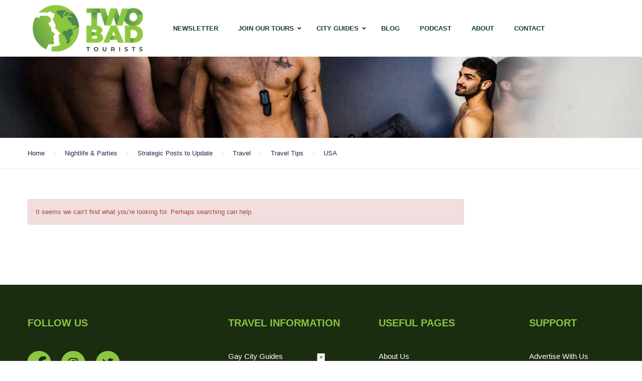

--- FILE ---
content_type: text/html; charset=UTF-8
request_url: https://twobadtourists.com/tag/cyprus/
body_size: 32941
content:
<!DOCTYPE html>
<html dir="ltr" lang="en-US" prefix="og: https://ogp.me/ns#">
    <head>
        <meta charset="UTF-8">
        <meta name="viewport"
          content="width=device-width, height=device-height, initial-scale=1, maximum-scale=2, minimum-scale=1 , user-scalable=0">
        <meta name="theme-color" content="#ED8323"/>
        <meta http-equiv="x-ua-compatible" content="IE=edge">
                    <meta name="traveler" content="3.1.3"/>          <link rel="profile" href="https://gmpg.org/xfn/11">
        <link rel="pingback" href="https://twobadtourists.com/xmlrpc.php">
                <title>Cyprus | Two Bad Tourists</title>

		<!-- All in One SEO Pro 4.5.5 - aioseo.com -->
		<meta name="robots" content="max-image-preview:large" />
		<link rel="canonical" href="https://twobadtourists.com/tag/cyprus/" />
		<meta name="generator" content="All in One SEO Pro (AIOSEO) 4.5.5" />
		<meta property="og:locale" content="en_US" />
		<meta property="og:site_name" content="Two Bad Tourists LGBTQ+ Travel Guides &amp; Gay Tours | Two Bad Tourists" />
		<meta property="og:type" content="article" />
		<meta property="og:title" content="Cyprus | Two Bad Tourists" />
		<meta property="og:url" content="https://twobadtourists.com/tag/cyprus/" />
		<meta property="fb:admins" content="379244262150522" />
		<meta property="og:image" content="https://twobadtourists.com/wp-content/uploads/2021/10/Two-Bad-Tourists-logo-150px.jpg" />
		<meta property="og:image:secure_url" content="https://twobadtourists.com/wp-content/uploads/2021/10/Two-Bad-Tourists-logo-150px.jpg" />
		<meta property="article:publisher" content="https://www.facebook.com/twobadtourists" />
		<meta name="twitter:card" content="summary" />
		<meta name="twitter:site" content="@twobadtourists" />
		<meta name="twitter:title" content="Cyprus | Two Bad Tourists" />
		<meta name="twitter:image" content="https://twobadtourists.com/wp-content/uploads/2021/10/Two-Bad-Tourists-logo-150px.jpg" />
		<meta name="google" content="nositelinkssearchbox" />
		<script type="application/ld+json" class="aioseo-schema">
			{"@context":"https:\/\/schema.org","@graph":[{"@type":"BreadcrumbList","@id":"https:\/\/twobadtourists.com\/tag\/cyprus\/#breadcrumblist","itemListElement":[{"@type":"ListItem","@id":"https:\/\/twobadtourists.com\/#listItem","position":1,"name":"Home","item":"https:\/\/twobadtourists.com\/","nextItem":"https:\/\/twobadtourists.com\/tag\/cyprus\/#listItem"},{"@type":"ListItem","@id":"https:\/\/twobadtourists.com\/tag\/cyprus\/#listItem","position":2,"name":"Cyprus","previousItem":"https:\/\/twobadtourists.com\/#listItem"}]},{"@type":"CollectionPage","@id":"https:\/\/twobadtourists.com\/tag\/cyprus\/#collectionpage","url":"https:\/\/twobadtourists.com\/tag\/cyprus\/","name":"Cyprus | Two Bad Tourists","inLanguage":"en-US","isPartOf":{"@id":"https:\/\/twobadtourists.com\/#website"},"breadcrumb":{"@id":"https:\/\/twobadtourists.com\/tag\/cyprus\/#breadcrumblist"}},{"@type":"Person","@id":"https:\/\/twobadtourists.com\/#person","name":"Auston Matta","sameAs":["@TwoBadTourists"]},{"@type":"WebSite","@id":"https:\/\/twobadtourists.com\/#website","url":"https:\/\/twobadtourists.com\/","name":"Two Bad Tourists","description":"LGBTQ+ Travel Guides & Gay Tours","inLanguage":"en-US","publisher":{"@id":"https:\/\/twobadtourists.com\/#person"}}]}
		</script>
		<!-- All in One SEO Pro -->

	<!-- Pixel Cat Facebook Pixel Code -->
	<script>
	!function(f,b,e,v,n,t,s){if(f.fbq)return;n=f.fbq=function(){n.callMethod?
	n.callMethod.apply(n,arguments):n.queue.push(arguments)};if(!f._fbq)f._fbq=n;
	n.push=n;n.loaded=!0;n.version='2.0';n.queue=[];t=b.createElement(e);t.async=!0;
	t.src=v;s=b.getElementsByTagName(e)[0];s.parentNode.insertBefore(t,s)}(window,
	document,'script','https://connect.facebook.net/en_US/fbevents.js' );
	fbq( 'init', '426321551324162' );	</script>
	<!-- DO NOT MODIFY -->
	<!-- End Facebook Pixel Code -->
	<link rel='dns-prefetch' href='//cdn.jsdelivr.net' />
<link rel='dns-prefetch' href='//api.tiles.mapbox.com' />
<link rel='dns-prefetch' href='//a.omappapi.com' />
<link rel='dns-prefetch' href='//www.googletagmanager.com' />
<link rel='dns-prefetch' href='//fonts.googleapis.com' />
<link rel='dns-prefetch' href='//maxst.icons8.com' />
<link rel='dns-prefetch' href='//api.mapbox.com' />
<link rel="alternate" type="application/rss+xml" title="Two Bad Tourists &raquo; Feed" href="https://twobadtourists.com/feed/" />
<link rel="alternate" type="application/rss+xml" title="Two Bad Tourists &raquo; Comments Feed" href="https://twobadtourists.com/comments/feed/" />
<link rel="alternate" type="application/rss+xml" title="Two Bad Tourists &raquo; Cyprus Tag Feed" href="https://twobadtourists.com/tag/cyprus/feed/" />
<script type="text/javascript">
/* <![CDATA[ */
window._wpemojiSettings = {"baseUrl":"https:\/\/s.w.org\/images\/core\/emoji\/15.0.3\/72x72\/","ext":".png","svgUrl":"https:\/\/s.w.org\/images\/core\/emoji\/15.0.3\/svg\/","svgExt":".svg","source":{"concatemoji":"https:\/\/twobadtourists.com\/wp-includes\/js\/wp-emoji-release.min.js?ver=6.6.4"}};
/*! This file is auto-generated */
!function(i,n){var o,s,e;function c(e){try{var t={supportTests:e,timestamp:(new Date).valueOf()};sessionStorage.setItem(o,JSON.stringify(t))}catch(e){}}function p(e,t,n){e.clearRect(0,0,e.canvas.width,e.canvas.height),e.fillText(t,0,0);var t=new Uint32Array(e.getImageData(0,0,e.canvas.width,e.canvas.height).data),r=(e.clearRect(0,0,e.canvas.width,e.canvas.height),e.fillText(n,0,0),new Uint32Array(e.getImageData(0,0,e.canvas.width,e.canvas.height).data));return t.every(function(e,t){return e===r[t]})}function u(e,t,n){switch(t){case"flag":return n(e,"\ud83c\udff3\ufe0f\u200d\u26a7\ufe0f","\ud83c\udff3\ufe0f\u200b\u26a7\ufe0f")?!1:!n(e,"\ud83c\uddfa\ud83c\uddf3","\ud83c\uddfa\u200b\ud83c\uddf3")&&!n(e,"\ud83c\udff4\udb40\udc67\udb40\udc62\udb40\udc65\udb40\udc6e\udb40\udc67\udb40\udc7f","\ud83c\udff4\u200b\udb40\udc67\u200b\udb40\udc62\u200b\udb40\udc65\u200b\udb40\udc6e\u200b\udb40\udc67\u200b\udb40\udc7f");case"emoji":return!n(e,"\ud83d\udc26\u200d\u2b1b","\ud83d\udc26\u200b\u2b1b")}return!1}function f(e,t,n){var r="undefined"!=typeof WorkerGlobalScope&&self instanceof WorkerGlobalScope?new OffscreenCanvas(300,150):i.createElement("canvas"),a=r.getContext("2d",{willReadFrequently:!0}),o=(a.textBaseline="top",a.font="600 32px Arial",{});return e.forEach(function(e){o[e]=t(a,e,n)}),o}function t(e){var t=i.createElement("script");t.src=e,t.defer=!0,i.head.appendChild(t)}"undefined"!=typeof Promise&&(o="wpEmojiSettingsSupports",s=["flag","emoji"],n.supports={everything:!0,everythingExceptFlag:!0},e=new Promise(function(e){i.addEventListener("DOMContentLoaded",e,{once:!0})}),new Promise(function(t){var n=function(){try{var e=JSON.parse(sessionStorage.getItem(o));if("object"==typeof e&&"number"==typeof e.timestamp&&(new Date).valueOf()<e.timestamp+604800&&"object"==typeof e.supportTests)return e.supportTests}catch(e){}return null}();if(!n){if("undefined"!=typeof Worker&&"undefined"!=typeof OffscreenCanvas&&"undefined"!=typeof URL&&URL.createObjectURL&&"undefined"!=typeof Blob)try{var e="postMessage("+f.toString()+"("+[JSON.stringify(s),u.toString(),p.toString()].join(",")+"));",r=new Blob([e],{type:"text/javascript"}),a=new Worker(URL.createObjectURL(r),{name:"wpTestEmojiSupports"});return void(a.onmessage=function(e){c(n=e.data),a.terminate(),t(n)})}catch(e){}c(n=f(s,u,p))}t(n)}).then(function(e){for(var t in e)n.supports[t]=e[t],n.supports.everything=n.supports.everything&&n.supports[t],"flag"!==t&&(n.supports.everythingExceptFlag=n.supports.everythingExceptFlag&&n.supports[t]);n.supports.everythingExceptFlag=n.supports.everythingExceptFlag&&!n.supports.flag,n.DOMReady=!1,n.readyCallback=function(){n.DOMReady=!0}}).then(function(){return e}).then(function(){var e;n.supports.everything||(n.readyCallback(),(e=n.source||{}).concatemoji?t(e.concatemoji):e.wpemoji&&e.twemoji&&(t(e.twemoji),t(e.wpemoji)))}))}((window,document),window._wpemojiSettings);
/* ]]> */
</script>
<!-- twobadtourists.com is managing ads with Advanced Ads 2.0.8 – https://wpadvancedads.com/ --><script id="twoba-ready">
			window.advanced_ads_ready=function(e,a){a=a||"complete";var d=function(e){return"interactive"===a?"loading"!==e:"complete"===e};d(document.readyState)?e():document.addEventListener("readystatechange",(function(a){d(a.target.readyState)&&e()}),{once:"interactive"===a})},window.advanced_ads_ready_queue=window.advanced_ads_ready_queue||[];		</script>
		<style id='wp-emoji-styles-inline-css' type='text/css'>

	img.wp-smiley, img.emoji {
		display: inline !important;
		border: none !important;
		box-shadow: none !important;
		height: 1em !important;
		width: 1em !important;
		margin: 0 0.07em !important;
		vertical-align: -0.1em !important;
		background: none !important;
		padding: 0 !important;
	}
</style>
<link rel='stylesheet' id='wp-block-library-css' href='https://twobadtourists.com/wp-includes/css/dist/block-library/style.min.css?ver=6.6.4' type='text/css' media='all' />
<style id='feedzy-rss-feeds-loop-style-inline-css' type='text/css'>
.wp-block-feedzy-rss-feeds-loop{display:grid;gap:24px;grid-template-columns:repeat(1,1fr)}@media(min-width:782px){.wp-block-feedzy-rss-feeds-loop.feedzy-loop-columns-2,.wp-block-feedzy-rss-feeds-loop.feedzy-loop-columns-3,.wp-block-feedzy-rss-feeds-loop.feedzy-loop-columns-4,.wp-block-feedzy-rss-feeds-loop.feedzy-loop-columns-5{grid-template-columns:repeat(2,1fr)}}@media(min-width:960px){.wp-block-feedzy-rss-feeds-loop.feedzy-loop-columns-2{grid-template-columns:repeat(2,1fr)}.wp-block-feedzy-rss-feeds-loop.feedzy-loop-columns-3{grid-template-columns:repeat(3,1fr)}.wp-block-feedzy-rss-feeds-loop.feedzy-loop-columns-4{grid-template-columns:repeat(4,1fr)}.wp-block-feedzy-rss-feeds-loop.feedzy-loop-columns-5{grid-template-columns:repeat(5,1fr)}}.wp-block-feedzy-rss-feeds-loop .wp-block-image.is-style-rounded img{border-radius:9999px}.wp-block-feedzy-rss-feeds-loop .wp-block-image:has(:is(img:not([src]),img[src=""])){display:none}

</style>
<style id='classic-theme-styles-inline-css' type='text/css'>
/*! This file is auto-generated */
.wp-block-button__link{color:#fff;background-color:#32373c;border-radius:9999px;box-shadow:none;text-decoration:none;padding:calc(.667em + 2px) calc(1.333em + 2px);font-size:1.125em}.wp-block-file__button{background:#32373c;color:#fff;text-decoration:none}
</style>
<style id='global-styles-inline-css' type='text/css'>
:root{--wp--preset--aspect-ratio--square: 1;--wp--preset--aspect-ratio--4-3: 4/3;--wp--preset--aspect-ratio--3-4: 3/4;--wp--preset--aspect-ratio--3-2: 3/2;--wp--preset--aspect-ratio--2-3: 2/3;--wp--preset--aspect-ratio--16-9: 16/9;--wp--preset--aspect-ratio--9-16: 9/16;--wp--preset--color--black: #000000;--wp--preset--color--cyan-bluish-gray: #abb8c3;--wp--preset--color--white: #ffffff;--wp--preset--color--pale-pink: #f78da7;--wp--preset--color--vivid-red: #cf2e2e;--wp--preset--color--luminous-vivid-orange: #ff6900;--wp--preset--color--luminous-vivid-amber: #fcb900;--wp--preset--color--light-green-cyan: #7bdcb5;--wp--preset--color--vivid-green-cyan: #00d084;--wp--preset--color--pale-cyan-blue: #8ed1fc;--wp--preset--color--vivid-cyan-blue: #0693e3;--wp--preset--color--vivid-purple: #9b51e0;--wp--preset--gradient--vivid-cyan-blue-to-vivid-purple: linear-gradient(135deg,rgba(6,147,227,1) 0%,rgb(155,81,224) 100%);--wp--preset--gradient--light-green-cyan-to-vivid-green-cyan: linear-gradient(135deg,rgb(122,220,180) 0%,rgb(0,208,130) 100%);--wp--preset--gradient--luminous-vivid-amber-to-luminous-vivid-orange: linear-gradient(135deg,rgba(252,185,0,1) 0%,rgba(255,105,0,1) 100%);--wp--preset--gradient--luminous-vivid-orange-to-vivid-red: linear-gradient(135deg,rgba(255,105,0,1) 0%,rgb(207,46,46) 100%);--wp--preset--gradient--very-light-gray-to-cyan-bluish-gray: linear-gradient(135deg,rgb(238,238,238) 0%,rgb(169,184,195) 100%);--wp--preset--gradient--cool-to-warm-spectrum: linear-gradient(135deg,rgb(74,234,220) 0%,rgb(151,120,209) 20%,rgb(207,42,186) 40%,rgb(238,44,130) 60%,rgb(251,105,98) 80%,rgb(254,248,76) 100%);--wp--preset--gradient--blush-light-purple: linear-gradient(135deg,rgb(255,206,236) 0%,rgb(152,150,240) 100%);--wp--preset--gradient--blush-bordeaux: linear-gradient(135deg,rgb(254,205,165) 0%,rgb(254,45,45) 50%,rgb(107,0,62) 100%);--wp--preset--gradient--luminous-dusk: linear-gradient(135deg,rgb(255,203,112) 0%,rgb(199,81,192) 50%,rgb(65,88,208) 100%);--wp--preset--gradient--pale-ocean: linear-gradient(135deg,rgb(255,245,203) 0%,rgb(182,227,212) 50%,rgb(51,167,181) 100%);--wp--preset--gradient--electric-grass: linear-gradient(135deg,rgb(202,248,128) 0%,rgb(113,206,126) 100%);--wp--preset--gradient--midnight: linear-gradient(135deg,rgb(2,3,129) 0%,rgb(40,116,252) 100%);--wp--preset--font-size--small: 13px;--wp--preset--font-size--medium: 20px;--wp--preset--font-size--large: 36px;--wp--preset--font-size--x-large: 42px;--wp--preset--spacing--20: 0.44rem;--wp--preset--spacing--30: 0.67rem;--wp--preset--spacing--40: 1rem;--wp--preset--spacing--50: 1.5rem;--wp--preset--spacing--60: 2.25rem;--wp--preset--spacing--70: 3.38rem;--wp--preset--spacing--80: 5.06rem;--wp--preset--shadow--natural: 6px 6px 9px rgba(0, 0, 0, 0.2);--wp--preset--shadow--deep: 12px 12px 50px rgba(0, 0, 0, 0.4);--wp--preset--shadow--sharp: 6px 6px 0px rgba(0, 0, 0, 0.2);--wp--preset--shadow--outlined: 6px 6px 0px -3px rgba(255, 255, 255, 1), 6px 6px rgba(0, 0, 0, 1);--wp--preset--shadow--crisp: 6px 6px 0px rgba(0, 0, 0, 1);}:where(.is-layout-flex){gap: 0.5em;}:where(.is-layout-grid){gap: 0.5em;}body .is-layout-flex{display: flex;}.is-layout-flex{flex-wrap: wrap;align-items: center;}.is-layout-flex > :is(*, div){margin: 0;}body .is-layout-grid{display: grid;}.is-layout-grid > :is(*, div){margin: 0;}:where(.wp-block-columns.is-layout-flex){gap: 2em;}:where(.wp-block-columns.is-layout-grid){gap: 2em;}:where(.wp-block-post-template.is-layout-flex){gap: 1.25em;}:where(.wp-block-post-template.is-layout-grid){gap: 1.25em;}.has-black-color{color: var(--wp--preset--color--black) !important;}.has-cyan-bluish-gray-color{color: var(--wp--preset--color--cyan-bluish-gray) !important;}.has-white-color{color: var(--wp--preset--color--white) !important;}.has-pale-pink-color{color: var(--wp--preset--color--pale-pink) !important;}.has-vivid-red-color{color: var(--wp--preset--color--vivid-red) !important;}.has-luminous-vivid-orange-color{color: var(--wp--preset--color--luminous-vivid-orange) !important;}.has-luminous-vivid-amber-color{color: var(--wp--preset--color--luminous-vivid-amber) !important;}.has-light-green-cyan-color{color: var(--wp--preset--color--light-green-cyan) !important;}.has-vivid-green-cyan-color{color: var(--wp--preset--color--vivid-green-cyan) !important;}.has-pale-cyan-blue-color{color: var(--wp--preset--color--pale-cyan-blue) !important;}.has-vivid-cyan-blue-color{color: var(--wp--preset--color--vivid-cyan-blue) !important;}.has-vivid-purple-color{color: var(--wp--preset--color--vivid-purple) !important;}.has-black-background-color{background-color: var(--wp--preset--color--black) !important;}.has-cyan-bluish-gray-background-color{background-color: var(--wp--preset--color--cyan-bluish-gray) !important;}.has-white-background-color{background-color: var(--wp--preset--color--white) !important;}.has-pale-pink-background-color{background-color: var(--wp--preset--color--pale-pink) !important;}.has-vivid-red-background-color{background-color: var(--wp--preset--color--vivid-red) !important;}.has-luminous-vivid-orange-background-color{background-color: var(--wp--preset--color--luminous-vivid-orange) !important;}.has-luminous-vivid-amber-background-color{background-color: var(--wp--preset--color--luminous-vivid-amber) !important;}.has-light-green-cyan-background-color{background-color: var(--wp--preset--color--light-green-cyan) !important;}.has-vivid-green-cyan-background-color{background-color: var(--wp--preset--color--vivid-green-cyan) !important;}.has-pale-cyan-blue-background-color{background-color: var(--wp--preset--color--pale-cyan-blue) !important;}.has-vivid-cyan-blue-background-color{background-color: var(--wp--preset--color--vivid-cyan-blue) !important;}.has-vivid-purple-background-color{background-color: var(--wp--preset--color--vivid-purple) !important;}.has-black-border-color{border-color: var(--wp--preset--color--black) !important;}.has-cyan-bluish-gray-border-color{border-color: var(--wp--preset--color--cyan-bluish-gray) !important;}.has-white-border-color{border-color: var(--wp--preset--color--white) !important;}.has-pale-pink-border-color{border-color: var(--wp--preset--color--pale-pink) !important;}.has-vivid-red-border-color{border-color: var(--wp--preset--color--vivid-red) !important;}.has-luminous-vivid-orange-border-color{border-color: var(--wp--preset--color--luminous-vivid-orange) !important;}.has-luminous-vivid-amber-border-color{border-color: var(--wp--preset--color--luminous-vivid-amber) !important;}.has-light-green-cyan-border-color{border-color: var(--wp--preset--color--light-green-cyan) !important;}.has-vivid-green-cyan-border-color{border-color: var(--wp--preset--color--vivid-green-cyan) !important;}.has-pale-cyan-blue-border-color{border-color: var(--wp--preset--color--pale-cyan-blue) !important;}.has-vivid-cyan-blue-border-color{border-color: var(--wp--preset--color--vivid-cyan-blue) !important;}.has-vivid-purple-border-color{border-color: var(--wp--preset--color--vivid-purple) !important;}.has-vivid-cyan-blue-to-vivid-purple-gradient-background{background: var(--wp--preset--gradient--vivid-cyan-blue-to-vivid-purple) !important;}.has-light-green-cyan-to-vivid-green-cyan-gradient-background{background: var(--wp--preset--gradient--light-green-cyan-to-vivid-green-cyan) !important;}.has-luminous-vivid-amber-to-luminous-vivid-orange-gradient-background{background: var(--wp--preset--gradient--luminous-vivid-amber-to-luminous-vivid-orange) !important;}.has-luminous-vivid-orange-to-vivid-red-gradient-background{background: var(--wp--preset--gradient--luminous-vivid-orange-to-vivid-red) !important;}.has-very-light-gray-to-cyan-bluish-gray-gradient-background{background: var(--wp--preset--gradient--very-light-gray-to-cyan-bluish-gray) !important;}.has-cool-to-warm-spectrum-gradient-background{background: var(--wp--preset--gradient--cool-to-warm-spectrum) !important;}.has-blush-light-purple-gradient-background{background: var(--wp--preset--gradient--blush-light-purple) !important;}.has-blush-bordeaux-gradient-background{background: var(--wp--preset--gradient--blush-bordeaux) !important;}.has-luminous-dusk-gradient-background{background: var(--wp--preset--gradient--luminous-dusk) !important;}.has-pale-ocean-gradient-background{background: var(--wp--preset--gradient--pale-ocean) !important;}.has-electric-grass-gradient-background{background: var(--wp--preset--gradient--electric-grass) !important;}.has-midnight-gradient-background{background: var(--wp--preset--gradient--midnight) !important;}.has-small-font-size{font-size: var(--wp--preset--font-size--small) !important;}.has-medium-font-size{font-size: var(--wp--preset--font-size--medium) !important;}.has-large-font-size{font-size: var(--wp--preset--font-size--large) !important;}.has-x-large-font-size{font-size: var(--wp--preset--font-size--x-large) !important;}
:where(.wp-block-post-template.is-layout-flex){gap: 1.25em;}:where(.wp-block-post-template.is-layout-grid){gap: 1.25em;}
:where(.wp-block-columns.is-layout-flex){gap: 2em;}:where(.wp-block-columns.is-layout-grid){gap: 2em;}
:root :where(.wp-block-pullquote){font-size: 1.5em;line-height: 1.6;}
</style>
<link rel='stylesheet' id='swiper-css' href='https://cdn.jsdelivr.net/npm/swiper@11/swiper-bundle.min.css?ver=6.6.4' type='text/css' media='all' />
<link rel='stylesheet' id='logo-carousel-style-css' href='https://twobadtourists.com/wp-content/plugins/logo-carousel/includes/css/logo-carousel.css?ver=6.6.4' type='text/css' media='all' />
<link rel='stylesheet' id='rs-plugin-settings-css' href='https://twobadtourists.com/wp-content/plugins/revslider/public/assets/css/rs6.css?ver=6.4.3' type='text/css' media='all' />
<style id='rs-plugin-settings-inline-css' type='text/css'>
#rs-demo-id {}
</style>
<link rel='stylesheet' id='google-font-css-css' href='https://fonts.googleapis.com/css?family=Poppins%3A400%2C500%2C600&#038;ver=6.6.4' type='text/css' media='all' />
<link rel='stylesheet' id='bootstrap-css-css' href='https://twobadtourists.com/wp-content/themes/traveler/v2/css/bootstrap.min.css?ver=6.6.4' type='text/css' media='all' />
<link rel='stylesheet' id='helpers-css-css' href='https://twobadtourists.com/wp-content/themes/traveler/v2/css/helpers.css?ver=6.6.4' type='text/css' media='all' />
<link rel='stylesheet' id='font-awesome-css-css' href='https://twobadtourists.com/wp-content/themes/traveler/v2/css/font-awesome.min.css?ver=6.6.4' type='text/css' media='all' />
<link rel='stylesheet' id='fotorama-css-css' href='https://twobadtourists.com/wp-content/themes/traveler/v2/js/fotorama/fotorama.css?ver=6.6.4' type='text/css' media='all' />
<link rel='stylesheet' id='rangeSlider-css-css' href='https://twobadtourists.com/wp-content/themes/traveler/v2/js/ion.rangeSlider/css/ion.rangeSlider.css?ver=6.6.4' type='text/css' media='all' />
<link rel='stylesheet' id='rangeSlider-skinHTML5-css-css' href='https://twobadtourists.com/wp-content/themes/traveler/v2/js/ion.rangeSlider/css/ion.rangeSlider.skinHTML5.css?ver=6.6.4' type='text/css' media='all' />
<link rel='stylesheet' id='daterangepicker-css-css' href='https://twobadtourists.com/wp-content/themes/traveler/v2/js/daterangepicker/daterangepicker.css?ver=6.6.4' type='text/css' media='all' />
<link rel='stylesheet' id='awesome-line-awesome-css-css' href='https://maxst.icons8.com/vue-static/landings/line-awesome/line-awesome/1.1.0/css/line-awesome.min.css?ver=6.6.4' type='text/css' media='all' />
<link rel='stylesheet' id='sweetalert2-css-css' href='https://twobadtourists.com/wp-content/themes/traveler/v2/css/sweetalert2.css?ver=6.6.4' type='text/css' media='all' />
<link rel='stylesheet' id='select2.min-css-css' href='https://twobadtourists.com/wp-content/themes/traveler/v2/css/select2.min.css?ver=6.6.4' type='text/css' media='all' />
<link rel='stylesheet' id='flickity-css-css' href='https://twobadtourists.com/wp-content/themes/traveler/v2/css/flickity.css?ver=6.6.4' type='text/css' media='all' />
<link rel='stylesheet' id='magnific-css-css' href='https://twobadtourists.com/wp-content/themes/traveler/v2/js/magnific-popup/magnific-popup.css?ver=6.6.4' type='text/css' media='all' />
<link rel='stylesheet' id='owlcarousel-css-css' href='https://twobadtourists.com/wp-content/themes/traveler/v2/js/owlcarousel/assets/owl.carousel.min.css?ver=6.6.4' type='text/css' media='all' />
<link rel='stylesheet' id='st-style-css-css' href='https://twobadtourists.com/wp-content/themes/traveler/v2/css/style.css?ver=6.6.4' type='text/css' media='all' />
<link rel='stylesheet' id='affilate-css-css' href='https://twobadtourists.com/wp-content/themes/traveler/v2/css/affilate.css?ver=6.6.4' type='text/css' media='all' />
<link rel='stylesheet' id='affilate-h-css-css' href='https://twobadtourists.com/wp-content/themes/traveler/v2/css/affilate-h.css?ver=6.6.4' type='text/css' media='all' />
<link rel='stylesheet' id='search-result-css-css' href='https://twobadtourists.com/wp-content/themes/traveler/v2/css/search_result.css?ver=6.6.4' type='text/css' media='all' />
<link rel='stylesheet' id='st-fix-safari-css-css' href='https://twobadtourists.com/wp-content/themes/traveler/v2/css/fsafari.css?ver=6.6.4' type='text/css' media='all' />
<link rel='stylesheet' id='checkout-css-css' href='https://twobadtourists.com/wp-content/themes/traveler/v2/css/checkout.css?ver=6.6.4' type='text/css' media='all' />
<link rel='stylesheet' id='partner-page-css-css' href='https://twobadtourists.com/wp-content/themes/traveler/v2/css/partner_page.css?ver=6.6.4' type='text/css' media='all' />
<link rel='stylesheet' id='responsive-css-css' href='https://twobadtourists.com/wp-content/themes/traveler/v2/css/responsive.css?ver=6.6.4' type='text/css' media='all' />
<link rel='stylesheet' id='mCustomScrollbar-css-css' href='https://cdn.jsdelivr.net/jquery.mcustomscrollbar/3.1.3/jquery.mCustomScrollbar.min.css?ver=6.6.4' type='text/css' media='all' />
<link rel='stylesheet' id='single-tour-css' href='https://twobadtourists.com/wp-content/themes/traveler/v2/css/sin-tour.css?ver=6.6.4' type='text/css' media='all' />
<link rel='stylesheet' id='enquire-css-css' href='https://twobadtourists.com/wp-content/themes/traveler/v2/css/enquire.css?ver=6.6.4' type='text/css' media='all' />
<link rel='stylesheet' id='mapbox-css-css' href='https://api.tiles.mapbox.com/mapbox-gl-js/v1.6.0/mapbox-gl.css?optimize=true&#038;ver=6.6.4' type='text/css' media='all' />
<link rel='stylesheet' id='mapbox-css-api-css' href='https://api.mapbox.com/mapbox-gl-js/v1.12.0/mapbox-gl.css?ver=6.6.4' type='text/css' media='all' />
<link rel='stylesheet' id='mapbox-custom-css-css' href='https://twobadtourists.com/wp-content/themes/traveler/v2/css/mapbox-custom.css?ver=6.6.4' type='text/css' media='all' />
<link rel='stylesheet' id='tablepress-default-css' href='https://twobadtourists.com/wp-content/plugins/tablepress/css/build/default.css?ver=3.1.3' type='text/css' media='all' />
<link rel='stylesheet' id='parent-style-css' href='https://twobadtourists.com/wp-content/themes/traveler/style.css?ver=6.6.4' type='text/css' media='all' />
<link rel='stylesheet' id='child-style-css' href='https://twobadtourists.com/wp-content/themes/traveler-tbt/style.css?ver=6.6.4' type='text/css' media='all' />
<link rel='stylesheet' id='ubermenu-css' href='https://twobadtourists.com/wp-content/plugins/ubermenu-1/pro/assets/css/ubermenu.min.css?ver=3.6.1' type='text/css' media='all' />
<link rel='stylesheet' id='ubermenu-minimal-css' href='https://twobadtourists.com/wp-content/plugins/ubermenu-1/assets/css/skins/minimal.css?ver=6.6.4' type='text/css' media='all' />
<link rel='stylesheet' id='ubermenu-font-awesome-all-css' href='https://twobadtourists.com/wp-content/plugins/ubermenu-1/assets/fontawesome/css/all.min.css?ver=6.6.4' type='text/css' media='all' />
<link rel='stylesheet' id='bsf-Defaults-css' href='https://twobadtourists.com/wp-content/uploads/smile_fonts/Defaults/Defaults.css?ver=3.19.8' type='text/css' media='all' />
<link rel='stylesheet' id='js_composer_front-css' href='https://twobadtourists.com/wp-content/plugins/js_composer/assets/css/js_composer.min.css?ver=6.6.0' type='text/css' media='all' />
<script type="text/javascript" id="jquery-core-js-extra">
/* <![CDATA[ */
var list_location = {"list":"\"\""};
var st_checkout_text = {"without_pp":"Submit Request","with_pp":"Booking Now","validate_form":"Please fill all required fields","error_accept_term":"Please accept our terms and conditions","email_validate":"Email is not valid","adult_price":"Adult","child_price":"Child","infant_price":"Infant","adult":"Adult","child":"Child","infant":"Infant","price":"Price","origin_price":"Origin Price","text_unavailable":"Not Available: "};
var st_params = {"theme_url":"https:\/\/twobadtourists.com\/wp-content\/themes\/traveler","locale_fullcalendar":"en","caculator_price_single_ajax":"off","site_url":"https:\/\/twobadtourists.com","load_price":"https:\/\/twobadtourists.com","ajax_url":"https:\/\/twobadtourists.com\/wp-admin\/admin-ajax.php","loading_url":"https:\/\/twobadtourists.com\/wp-admin\/images\/wpspin_light.gif","st_search_nonce":"a941f03627","facebook_enable":"on","facbook_app_id":"","booking_currency_precision":"","thousand_separator":",","decimal_separator":"","currency_symbol":"$","currency_position":"left","currency_rtl_support":"","free_text":"Free","date_format":"mm\/dd\/yyyy","date_format_calendar":"mm\/dd\/yyyy","time_format":"12h","mk_my_location":"https:\/\/twobadtourists.com\/wp-content\/themes\/traveler\/img\/my_location.png","locale":"en_US","header_bgr":"","text_refresh":"Refresh","date_fomat":"MM\/DD\/YYYY","text_loading":"Loading...","text_no_more":"No More","weather_api_key":"a82498aa9918914fa4ac5ba584a7e623","no_vacancy":"No vacancies","unlimited_vacancy":"Unlimited","a_vacancy":"a vacancy","more_vacancy":"vacancies","utm":"https:\/\/shinetheme.com\/utm\/utm.gif","_s":"71c4f6b25e","mclusmap":"https:\/\/twobadtourists.com\/wp-content\/themes\/traveler\/v2\/images\/icon_map\/ico_gruop_location.svg","icon_contact_map":"https:\/\/twobadtourists.com\/wp-content\/themes\/traveler\/v2\/images\/markers\/ico_location_3.png","text_adult":"Adult","text_adults":"Adults","text_child":"Children","text_childs":"Childrens","text_price":"Price","text_origin_price":"Origin Price","text_unavailable":"Not Available ","text_available":"Available ","text_adult_price":"Adult Price ","text_child_price":"Child Price ","text_infant_price":"Infant Price","text_update":"Update ","token_mapbox":"pk.eyJ1IjoidGhvYWluZ28iLCJhIjoiY2p3dTE4bDFtMDAweTQ5cm5rMXA5anUwMSJ9.RkIx76muBIvcZ5HDb2g0Bw","text_rtl_mapbox":"","st_icon_mapbox":"https:\/\/i.imgur.com\/MK4NUzI.png","text_use_this_media":"Use this media","text_select_image":"Select Image","text_confirm_delete_item":"Are you sure want to delete this item?","text_process_cancel":"You cancelled the process","start_at_text":"Start at","end_at_text":"End at"};
var st_timezone = {"timezone_string":""};
var locale_daterangepicker = {"direction":"ltr","applyLabel":"Apply","cancelLabel":"Cancel","fromLabel":"From","toLabel":"To","customRangeLabel":"Custom","daysOfWeek":["Su","Mo","Tu","We","Th","Fr","Sa"],"monthNames":["January","February","March","April","May","June","July","August","September","October","November","December"],"firstDay":"0","today":"Today"};
var st_list_map_params = {"mk_my_location":"https:\/\/twobadtourists.com\/wp-content\/themes\/traveler\/img\/my_location.png","text_my_location":"3000 m radius","text_no_result":"No Result","cluster_0":"<div class='cluster cluster-1'>CLUSTER_COUNT<\/div>","cluster_20":"<div class='cluster cluster-2'>CLUSTER_COUNT<\/div>","cluster_50":"<div class='cluster cluster-3'>CLUSTER_COUNT<\/div>","cluster_m1":"https:\/\/twobadtourists.com\/wp-content\/themes\/traveler\/img\/map\/m1.png","cluster_m2":"https:\/\/twobadtourists.com\/wp-content\/themes\/traveler\/img\/map\/m2.png","cluster_m3":"https:\/\/twobadtourists.com\/wp-content\/themes\/traveler\/img\/map\/m3.png","cluster_m4":"https:\/\/twobadtourists.com\/wp-content\/themes\/traveler\/img\/map\/m4.png","cluster_m5":"https:\/\/twobadtourists.com\/wp-content\/themes\/traveler\/img\/map\/m5.png","icon_full_screen":"https:\/\/twobadtourists.com\/wp-content\/themes\/traveler\/v2\/images\/icon_map\/ico_fullscreen.svg","icon_my_location":"https:\/\/twobadtourists.com\/wp-content\/themes\/traveler\/v2\/images\/icon_map\/ico_location.svg","icon_my_style":"https:\/\/twobadtourists.com\/wp-content\/themes\/traveler\/v2\/images\/icon_map\/ico_view_maps.svg","icon_zoom_out":"https:\/\/twobadtourists.com\/wp-content\/themes\/traveler\/v2\/images\/icon_map\/ico_maps_zoom-out.svg","icon_zoom_in":"https:\/\/twobadtourists.com\/wp-content\/themes\/traveler\/v2\/images\/icon_map\/ico_maps_zoom_in.svg","icon_close":"https:\/\/twobadtourists.com\/wp-content\/themes\/traveler\/v2\/images\/icon_map\/icon_close.svg"};
var st_config_partner = {"text_er_image_format":""};
var stanalytics = [];
var st_icon_picker = {"icon_list":["fa-glass","fa-music","fa-search","fa-envelope-o","fa-heart","fa-star","fa-star-o","fa-user","fa-film","fa-th-large","fa-th","fa-th-list","fa-check","fa-remove","fa-close","fa-times","fa-search-plus","fa-search-minus","fa-power-off","fa-signal","fa-gear","fa-cog","fa-trash-o","fa-home","fa-file-o","fa-clock-o","fa-road","fa-download","fa-arrow-circle-o-down","fa-arrow-circle-o-up","fa-inbox","fa-play-circle-o","fa-rotate-right","fa-repeat","fa-refresh","fa-list-alt","fa-lock","fa-flag","fa-headphones","fa-volume-off","fa-volume-down","fa-volume-up","fa-qrcode","fa-barcode","fa-tag","fa-tags","fa-book","fa-bookmark","fa-print","fa-camera","fa-font","fa-bold","fa-italic","fa-text-height","fa-text-width","fa-align-left","fa-align-center","fa-align-right","fa-align-justify","fa-list","fa-dedent","fa-outdent","fa-indent","fa-video-camera","fa-photo","fa-image","fa-picture-o","fa-pencil","fa-map-marker","fa-adjust","fa-tint","fa-edit","fa-pencil-square-o","fa-share-square-o","fa-check-square-o","fa-arrows","fa-step-backward","fa-fast-backward","fa-backward","fa-play","fa-pause","fa-stop","fa-forward","fa-fast-forward","fa-step-forward","fa-eject","fa-chevron-left","fa-chevron-right","fa-plus-circle","fa-minus-circle","fa-times-circle","fa-check-circle","fa-question-circle","fa-info-circle","fa-crosshairs","fa-times-circle-o","fa-check-circle-o","fa-ban","fa-arrow-left","fa-arrow-right","fa-arrow-up","fa-arrow-down","fa-mail-forward","fa-share","fa-expand","fa-compress","fa-plus","fa-minus","fa-asterisk","fa-exclamation-circle","fa-gift","fa-leaf","fa-fire","fa-eye","fa-eye-slash","fa-warning","fa-exclamation-triangle","fa-plane","fa-calendar","fa-random","fa-comment","fa-magnet","fa-chevron-up","fa-chevron-down","fa-retweet","fa-shopping-cart","fa-folder","fa-folder-open","fa-arrows-v","fa-arrows-h","fa-bar-chart-o","fa-bar-chart","fa-twitter-square","fa-facebook-square","fa-camera-retro","fa-key","fa-gears","fa-cogs","fa-comments","fa-thumbs-o-up","fa-thumbs-o-down","fa-star-half","fa-heart-o","fa-sign-out","fa-linkedin-square","fa-thumb-tack","fa-external-link","fa-sign-in","fa-trophy","fa-github-square","fa-upload","fa-lemon-o","fa-phone","fa-square-o","fa-bookmark-o","fa-phone-square","fa-twitter","fa-facebook-f","fa-facebook","fa-github","fa-unlock","fa-credit-card","fa-feed","fa-rss","fa-hdd-o","fa-bullhorn","fa-bell","fa-certificate","fa-hand-o-right","fa-hand-o-left","fa-hand-o-up","fa-hand-o-down","fa-arrow-circle-left","fa-arrow-circle-right","fa-arrow-circle-up","fa-arrow-circle-down","fa-globe","fa-wrench","fa-tasks","fa-filter","fa-briefcase","fa-arrows-alt","fa-group","fa-users","fa-chain","fa-link","fa-cloud","fa-flask","fa-cut","fa-scissors","fa-copy","fa-files-o","fa-paperclip","fa-save","fa-floppy-o","fa-square","fa-navicon","fa-reorder","fa-bars","fa-list-ul","fa-list-ol","fa-strikethrough","fa-underline","fa-table","fa-magic","fa-truck","fa-pinterest","fa-pinterest-square","fa-google-plus-square","fa-google-plus","fa-money","fa-caret-down","fa-caret-up","fa-caret-left","fa-caret-right","fa-columns","fa-unsorted","fa-sort","fa-sort-down","fa-sort-desc","fa-sort-up","fa-sort-asc","fa-envelope","fa-linkedin","fa-rotate-left","fa-undo","fa-legal","fa-gavel","fa-dashboard","fa-tachometer","fa-comment-o","fa-comments-o","fa-flash","fa-bolt","fa-sitemap","fa-umbrella","fa-paste","fa-clipboard","fa-lightbulb-o","fa-exchange","fa-cloud-download","fa-cloud-upload","fa-user-md","fa-stethoscope","fa-suitcase","fa-bell-o","fa-coffee","fa-cutlery","fa-file-text-o","fa-building-o","fa-hospital-o","fa-ambulance","fa-medkit","fa-fighter-jet","fa-beer","fa-h-square","fa-plus-square","fa-angle-double-left","fa-angle-double-right","fa-angle-double-up","fa-angle-double-down","fa-angle-left","fa-angle-right","fa-angle-up","fa-angle-down","fa-desktop","fa-laptop","fa-tablet","fa-mobile-phone","fa-mobile","fa-circle-o","fa-quote-left","fa-quote-right","fa-spinner","fa-circle","fa-mail-reply","fa-reply","fa-github-alt","fa-folder-o","fa-folder-open-o","fa-smile-o","fa-frown-o","fa-meh-o","fa-gamepad","fa-keyboard-o","fa-flag-o","fa-flag-checkered","fa-terminal","fa-code","fa-mail-reply-all","fa-reply-all","fa-star-half-empty","fa-star-half-full","fa-star-half-o","fa-location-arrow","fa-crop","fa-code-fork","fa-unlink","fa-chain-broken","fa-question","fa-info","fa-exclamation","fa-superscript","fa-subscript","fa-eraser","fa-puzzle-piece","fa-microphone","fa-microphone-slash","fa-shield","fa-calendar-o","fa-fire-extinguisher","fa-rocket","fa-maxcdn","fa-chevron-circle-left","fa-chevron-circle-right","fa-chevron-circle-up","fa-chevron-circle-down","fa-html5","fa-css3","fa-anchor","fa-unlock-alt","fa-bullseye","fa-ellipsis-h","fa-ellipsis-v","fa-rss-square","fa-play-circle","fa-ticket","fa-minus-square","fa-minus-square-o","fa-level-up","fa-level-down","fa-check-square","fa-pencil-square","fa-external-link-square","fa-share-square","fa-compass","fa-toggle-down","fa-caret-square-o-down","fa-toggle-up","fa-caret-square-o-up","fa-toggle-right","fa-caret-square-o-right","fa-euro","fa-eur","fa-gbp","fa-dollar","fa-usd","fa-rupee","fa-inr","fa-cny","fa-rmb","fa-yen","fa-jpy","fa-ruble","fa-rouble","fa-rub","fa-won","fa-krw","fa-bitcoin","fa-btc","fa-file","fa-file-text","fa-sort-alpha-asc","fa-sort-alpha-desc","fa-sort-amount-asc","fa-sort-amount-desc","fa-sort-numeric-asc","fa-sort-numeric-desc","fa-thumbs-up","fa-thumbs-down","fa-youtube-square","fa-youtube","fa-xing","fa-xing-square","fa-youtube-play","fa-dropbox","fa-stack-overflow","fa-instagram","fa-flickr","fa-adn","fa-bitbucket","fa-bitbucket-square","fa-tumblr","fa-tumblr-square","fa-long-arrow-down","fa-long-arrow-up","fa-long-arrow-left","fa-long-arrow-right","fa-apple","fa-windows","fa-android","fa-linux","fa-dribbble","fa-skype","fa-foursquare","fa-trello","fa-female","fa-male","fa-gittip","fa-gratipay","fa-sun-o","fa-moon-o","fa-archive","fa-bug","fa-vk","fa-weibo","fa-renren","fa-pagelines","fa-stack-exchange","fa-arrow-circle-o-right","fa-arrow-circle-o-left","fa-toggle-left","fa-caret-square-o-left","fa-dot-circle-o","fa-wheelchair","fa-vimeo-square","fa-turkish-lira","fa-try","fa-plus-square-o","fa-space-shuttle","fa-slack","fa-envelope-square","fa-wordpress","fa-openid","fa-institution","fa-bank","fa-university","fa-mortar-board","fa-graduation-cap","fa-yahoo","fa-google","fa-reddit","fa-reddit-square","fa-stumbleupon-circle","fa-stumbleupon","fa-delicious","fa-digg","fa-pied-piper","fa-pied-piper-alt","fa-drupal","fa-joomla","fa-language","fa-fax","fa-building","fa-child","fa-paw","fa-spoon","fa-cube","fa-cubes","fa-behance","fa-behance-square","fa-steam","fa-steam-square","fa-recycle","fa-automobile","fa-car","fa-cab","fa-taxi","fa-tree","fa-spotify","fa-deviantart","fa-soundcloud","fa-database","fa-file-pdf-o","fa-file-word-o","fa-file-excel-o","fa-file-powerpoint-o","fa-file-photo-o","fa-file-picture-o","fa-file-image-o","fa-file-zip-o","fa-file-archive-o","fa-file-sound-o","fa-file-audio-o","fa-file-movie-o","fa-file-video-o","fa-file-code-o","fa-vine","fa-codepen","fa-jsfiddle","fa-life-bouy","fa-life-buoy","fa-life-saver","fa-support","fa-life-ring","fa-circle-o-notch","fa-ra","fa-rebel","fa-ge","fa-empire","fa-git-square","fa-git","fa-y-combinator-square","fa-yc-square","fa-hacker-news","fa-tencent-weibo","fa-qq","fa-wechat","fa-weixin","fa-send","fa-paper-plane","fa-send-o","fa-paper-plane-o","fa-history","fa-circle-thin","fa-header","fa-paragraph","fa-sliders","fa-share-alt","fa-share-alt-square","fa-bomb","fa-soccer-ball-o","fa-futbol-o","fa-tty","fa-binoculars","fa-plug","fa-slideshare","fa-twitch","fa-yelp","fa-newspaper-o","fa-wifi","fa-calculator","fa-paypal","fa-google-wallet","fa-cc-visa","fa-cc-mastercard","fa-cc-discover","fa-cc-amex","fa-cc-paypal","fa-cc-stripe","fa-bell-slash","fa-bell-slash-o","fa-trash","fa-copyright","fa-at","fa-eyedropper","fa-paint-brush","fa-birthday-cake","fa-area-chart","fa-pie-chart","fa-line-chart","fa-lastfm","fa-lastfm-square","fa-toggle-off","fa-toggle-on","fa-bicycle","fa-bus","fa-ioxhost","fa-angellist","fa-cc","fa-shekel","fa-sheqel","fa-ils","fa-meanpath","fa-buysellads","fa-connectdevelop","fa-dashcube","fa-forumbee","fa-leanpub","fa-sellsy","fa-shirtsinbulk","fa-simplybuilt","fa-skyatlas","fa-cart-plus","fa-cart-arrow-down","fa-diamond","fa-ship","fa-user-secret","fa-motorcycle","fa-street-view","fa-heartbeat","fa-venus","fa-mars","fa-mercury","fa-intersex","fa-transgender","fa-transgender-alt","fa-venus-double","fa-mars-double","fa-venus-mars","fa-mars-stroke","fa-mars-stroke-v","fa-mars-stroke-h","fa-neuter","fa-genderless","fa-facebook-official","fa-pinterest-p","fa-whatsapp","fa-server","fa-user-plus","fa-user-times","fa-hotel","fa-bed","fa-viacoin","fa-train","fa-subway","fa-medium","fa-yc","fa-y-combinator","fa-optin-monster","fa-opencart","fa-expeditedssl","fa-battery-4","fa-battery-full","fa-battery-3","fa-battery-three-quarters","fa-battery-2","fa-battery-half","fa-battery-1","fa-battery-quarter","fa-battery-0","fa-battery-empty","fa-mouse-pointer","fa-i-cursor","fa-object-group","fa-object-ungroup","fa-sticky-note","fa-sticky-note-o","fa-cc-jcb","fa-cc-diners-club","fa-clone","fa-balance-scale","fa-hourglass-o","fa-hourglass-1","fa-hourglass-start","fa-hourglass-2","fa-hourglass-half","fa-hourglass-3","fa-hourglass-end","fa-hourglass","fa-hand-grab-o","fa-hand-rock-o","fa-hand-stop-o","fa-hand-paper-o","fa-hand-scissors-o","fa-hand-lizard-o","fa-hand-spock-o","fa-hand-pointer-o","fa-hand-peace-o","fa-trademark","fa-registered","fa-creative-commons","fa-gg","fa-gg-circle","fa-tripadvisor","fa-odnoklassniki","fa-odnoklassniki-square","fa-get-pocket","fa-wikipedia-w","fa-safari","fa-chrome","fa-firefox","fa-opera","fa-internet-explorer","fa-tv","fa-television","fa-contao","fa-500px","fa-amazon","fa-calendar-plus-o","fa-calendar-minus-o","fa-calendar-times-o","fa-calendar-check-o","fa-industry","fa-map-pin","fa-map-signs","fa-map-o","fa-map","fa-commenting","fa-commenting-o","fa-houzz","fa-vimeo","fa-black-tie","fa-fonticons","fa-reddit-alien","fa-edge","fa-credit-card-alt","fa-codiepie","fa-modx","fa-fort-awesome","fa-usb","fa-product-hunt","fa-mixcloud","fa-scribd","fa-pause-circle","fa-pause-circle-o","fa-stop-circle","fa-stop-circle-o","fa-shopping-bag","fa-shopping-basket","fa-hashtag","fa-bluetooth","fa-bluetooth-b","fa-percent","fa-gitlab","fa-wpbeginner","fa-wpforms","fa-envira","fa-universal-access","fa-wheelchair-alt","fa-question-circle-o","fa-blind","fa-audio-description","fa-volume-control-phone","fa-braille","fa-assistive-listening-systems","fa-asl-interpreting","fa-american-sign-language-interpreting","fa-deafness","fa-hard-of-hearing","fa-deaf","fa-glide","fa-glide-g","fa-signing","fa-sign-language","fa-low-vision","fa-viadeo","fa-viadeo-square","fa-snapchat","fa-snapchat-ghost","fa-snapchat-square"]};
var st_timezone = {"timezone_string":""};
/* ]]> */
</script>
<script type="text/javascript" src="https://twobadtourists.com/wp-includes/js/jquery/jquery.min.js?ver=3.7.1" id="jquery-core-js"></script>
<script type="text/javascript" src="https://twobadtourists.com/wp-includes/js/jquery/jquery-migrate.min.js?ver=3.4.1" id="jquery-migrate-js"></script>
<script type="text/javascript" src="https://twobadtourists.com/wp-content/plugins/revslider/public/assets/js/rbtools.min.js?ver=6.4.3" id="tp-tools-js"></script>
<script type="text/javascript" src="https://twobadtourists.com/wp-content/plugins/revslider/public/assets/js/rs6.min.js?ver=6.4.3" id="revmin-js"></script>
<script type="text/javascript" id="advanced-ads-advanced-js-js-extra">
/* <![CDATA[ */
var advads_options = {"blog_id":"1","privacy":{"consent-method":"","custom-cookie-name":"","custom-cookie-value":"","enabled":false,"state":"not_needed"}};
/* ]]> */
</script>
<script type="text/javascript" src="https://twobadtourists.com/wp-content/plugins/advanced-ads/public/assets/js/advanced.min.js?ver=2.0.8" id="advanced-ads-advanced-js-js"></script>
<script type="text/javascript" id="advanced_ads_pro/visitor_conditions-js-extra">
/* <![CDATA[ */
var advanced_ads_pro_visitor_conditions = {"referrer_cookie_name":"advanced_ads_pro_visitor_referrer","referrer_exdays":"365","page_impr_cookie_name":"advanced_ads_page_impressions","page_impr_exdays":"3650"};
/* ]]> */
</script>
<script type="text/javascript" src="https://twobadtourists.com/wp-content/plugins/advanced-ads-pro/modules/advanced-visitor-conditions/inc/conditions.min.js?ver=3.0.4" id="advanced_ads_pro/visitor_conditions-js"></script>
<script type="text/javascript" src="https://api.tiles.mapbox.com/mapbox-gl-js/v1.6.0/mapbox-gl.js" id="mapbox-js-js"></script>
<script type="text/javascript" src="https://twobadtourists.com/wp-content/themes/traveler/v2/js/magnific-popup/jquery.magnific-popup.min.js?ver=6.6.4" id="magnific-js-js"></script>

<!-- Google tag (gtag.js) snippet added by Site Kit -->
<!-- Google Analytics snippet added by Site Kit -->
<script type="text/javascript" src="https://www.googletagmanager.com/gtag/js?id=GT-5DC83JC" id="google_gtagjs-js" async></script>
<script type="text/javascript" id="google_gtagjs-js-after">
/* <![CDATA[ */
window.dataLayer = window.dataLayer || [];function gtag(){dataLayer.push(arguments);}
gtag("set","linker",{"domains":["twobadtourists.com"]});
gtag("js", new Date());
gtag("set", "developer_id.dZTNiMT", true);
gtag("config", "GT-5DC83JC");
/* ]]> */
</script>
<link rel="https://api.w.org/" href="https://twobadtourists.com/wp-json/" /><link rel="alternate" title="JSON" type="application/json" href="https://twobadtourists.com/wp-json/wp/v2/tags/241" /><link rel="EditURI" type="application/rsd+xml" title="RSD" href="https://twobadtourists.com/xmlrpc.php?rsd" />
<meta name="generator" content="WordPress 6.6.4" />

<!-- This site is using AdRotate v5.8.15 Professional to display their advertisements - https://ajdg.solutions/ -->
<!-- AdRotate CSS -->
<style type="text/css" media="screen">
	.g { margin:0px; padding:0px; overflow:hidden; line-height:1; zoom:1; }
	.g img { height:auto; }
	.g-col { position:relative; float:left; }
	.g-col:first-child { margin-left: 0; }
	.g-col:last-child { margin-right: 0; }
	.g-3 { margin:5px 0px 9px 0px; }
	.g-12 {  margin: 0 auto; }
	.g-11 {  margin: 0 auto; }
	.g-10 {  margin: 0 auto; }
	@media only screen and (max-width: 480px) {
		.g-col, .g-dyn, .g-single { width:100%; margin-left:0; margin-right:0; }
	}
</style>
<!-- /AdRotate CSS -->

<!-- start Simple Custom CSS and JS -->
<script src="https://embeds.beehiiv.com/recommendations.js?_bhpid=070672fa-1d90-4647-a3e8-718ea92527de&v=1" data-beehiiv-recommendations-widget defer></script><!-- end Simple Custom CSS and JS -->
<!-- start Simple Custom CSS and JS -->
<style type="text/css">
.postid-58196 .st-tour-booking__border.form-date-field.form-date-search, .postid-55062 .st-tour-booking__border.form-date-field.form-date-search, .postid-54167 .st-tour-booking__border.form-date-field.form-date-search {
  display: none;
}</style>
<!-- end Simple Custom CSS and JS -->
<!-- start Simple Custom CSS and JS -->
<style type="text/css">
#comment-wrapper {
	display: none !important;
}</style>
<!-- end Simple Custom CSS and JS -->
<!-- start Simple Custom CSS and JS -->
<style type="text/css">
.banner-title-solo {
	font-size: 22px !important;
	margin-bottom: 10px !important;
}</style>
<!-- end Simple Custom CSS and JS -->
<!-- start Simple Custom CSS and JS -->
<style type="text/css">
.postid-65477 .st-tour-booking__price, .postid-65477 .st-tour-booking__price--item.price, .postid-65477 #st-content-wrapper.st-single-tour .st-tour-booking .st-tour-booking__info .st-tour-booking__price  {
    display: none !important;
}
.postid-65467 .st-tour-booking__price, .postid-65467 .st-tour-booking__price--item.price, .postid-65467 #st-content-wrapper.st-single-tour .st-tour-booking .st-tour-booking__info .st-tour-booking__price  {
    display: none !important;
}

.postid-67169 .st-tour-booking__price, .postid-67169 .st-tour-booking__price--item.price, .postid-67169 #st-content-wrapper.st-single-tour .st-tour-booking .st-tour-booking__info .st-tour-booking__price  {
    display: none !important;
}
.postid-67169 .st-tour-booking__price, .postid-67169 .st-tour-booking__price--item.price, .postid-67169 #st-content-wrapper.st-single-tour .st-tour-booking .st-tour-booking__info .st-tour-booking__price  {
    display: none !important;
}

.postid-67128 .st-tour-booking__price, .postid-67128 .st-tour-booking__price--item.price, .postid-67128 #st-content-wrapper.st-single-tour .st-tour-booking .st-tour-booking__info .st-tour-booking__price  {
    display: none !important;
}
.postid-65467 .st-tour-booking__price, .postid-65467 .st-tour-booking__price--item.price, .postid-65467 #st-content-wrapper.st-single-tour .st-tour-booking .st-tour-booking__info .st-tour-booking__price  {
    display: none !important;
}

.postid-59496 .st-tour-booking__price, .postid-59496 .st-tour-booking__price--item.price, .postid-59496 #st-content-wrapper.st-single-tour .st-tour-booking .st-tour-booking__info .st-tour-booking__price  {
    display: none !important;
}
.postid-40227 .st-tour-booking__price, .postid-40227 .st-tour-booking__price--item.price, .postid-40227 #st-content-wrapper.st-single-tour .st-tour-booking .st-tour-booking__info .st-tour-booking__price {
    display: none !important;
}
.postid-57519 .st-tour-booking__price, .postid-57519 .st-tour-booking__price--item.price, .postid-57519 #st-content-wrapper.st-single-tour .st-tour-booking .st-tour-booking__info .st-tour-booking__price {
    display: none !important;
}
.postid-60852 .st-tour-booking__price, .postid-60852 .st-tour-booking__price--item.price, .postid-60852 #st-content-wrapper.st-single-tour .st-tour-booking .st-tour-booking__info .st-tour-booking__price  {
    display: none !important;
}
.postid-65254 .st-tour-booking__price, .postid-65254 .st-tour-booking__price--item.price, .postid-65254 #st-content-wrapper.st-single-tour .st-tour-booking .st-tour-booking__info .st-tour-booking__price  {
    display: none !important;
}

/* 4 Days in Barcelona – Virgin Voyages Add-On Price Override */
.postid-55040 .st-tour-booking__price.st-tour-booking__price:after {
    content: "$995" !important;
    font-size: 24px;
    font-weight: 600;
    font-stretch: normal;
    font-style: normal;
    line-height: 30px;
    letter-spacing: normal;
    color: var(--main-color, #123a32);
}
.postid-55040 .st-tour-booking__price.st-tour-booking__price .price {
    display: none !important;
}

/* Chueca Tapas Tour Price Override */
.postid-55062 .st-tour-booking__price.st-tour-booking__price:after {
    content: "€109" !important;
    font-size: 24px;
    font-weight: 600;
    font-stretch: normal;
    font-style: normal;
    line-height: 30px;
    letter-spacing: normal;
    color: var(--main-color, #123a32);
}
.postid-55062 .st-tour-booking__price.st-tour-booking__price .price {
    display: none !important;
}

/* Madrid LGBTQ Tapas Tour Price Override */
.postid-58196 .st-tour-booking__price.st-tour-booking__price:after {
    content: "€109" !important;
    font-size: 24px;
    font-weight: 600;
    font-stretch: normal;
    font-style: normal;
    line-height: 30px;
    letter-spacing: normal;
    color: var(--main-color, #123a32);
}
.postid-58196 .st-tour-booking__price.st-tour-booking__price .price {
    display: none !important;
}

/* Madrid LGBTQ+ Tapas Tour Price Override */
.postid-58250 .st-tour-booking__price.st-tour-booking__price:after {
    content: "$315" !important;
    font-size: 24px;
    font-weight: 600;
    font-stretch: normal;
    font-style: normal;
    line-height: 30px;
    letter-spacing: normal;
    color: var(--main-color, #123a32);
}
.postid-58250 .st-tour-booking__price.st-tour-booking__price .price {
    display: none !important;
}

/* Madrid LGBTQ+ Tapas Tour Price Override */
/* .postid-58196 .st-tour-booking__price.st-tour-booking__price:after {
    content: "€119" !important;
    font-size: 24px;
    font-weight: 600;
    font-stretch: normal;
    font-style: normal;
    line-height: 30px;
    letter-spacing: normal;
    color: var(--main-color, #123a32);
}
.postid-58196 .st-tour-booking__price.st-tour-booking__price .price {
    display: none !important;
} */

/* Cheuca LGBTQ+ Tapas Tour Price Override */
/* .postid-55062 .st-tour-booking__price.st-tour-booking__price:after {
    content: "€119" !important;
    font-size: 24px;
    font-weight: 600;
    font-stretch: normal;
    font-style: normal;
    line-height: 30px;
    letter-spacing: normal;
    color: var(--main-color, #123a32);
}
.postid-55062 .st-tour-booking__price.st-tour-booking__price .price {
    display: none !important;
} */

/* Madrid Gay Nightlife Tour Price Override */
.postid-54167 .st-tour-booking__price.st-tour-booking__price:after {
    content: "€65" !important;
    font-size: 24px;
    font-weight: 600;
    font-stretch: normal;
    font-style: normal;
    line-height: 30px;
    letter-spacing: normal;
    color: var(--main-color, #123a32);
}
.postid-54167 .st-tour-booking__price.st-tour-booking__price .price {
    display: none !important;
}

/* Currency Overide – 7 Days in Europe – Christmas Market Cruise */
.postid-40860 .st-tour-booking__price.st-tour-booking__price:after {
    content: "€1,595" !important;
    font-size: 24px;
    font-weight: 600;
    font-stretch: normal;
    font-style: normal;
    line-height: 30px;
    letter-spacing: normal;
    color: var(--main-color, #123a32);
}
.postid-40860 .st-tour-booking__price.st-tour-booking__price .price {
    display: none !important;
}

/* Price Overide – 7 Days in the Greek Islands – Virgin Voyages Cruise Copy */
/* .postid-54167 .st-tour-booking__price.st-tour-booking__price:after {
    content: "$65";
    font-size: 24px;
    font-weight: 600;
    font-stretch: normal;
    font-style: normal;
    line-height: 30px;
    letter-spacing: normal;
    color: var(--main-color, #123a32);
}
.postid-54167 .st-tour-booking__price.st-tour-booking__price .price {
    display: none;
} */

/* Price Overide – 7 Days in the Greek Islands – Virgin Voyages Cruise */
.postid-40227 .st-tour-booking__price.st-tour-booking__price:after {
    content: "$1,500";
    font-size: 24px;
    font-weight: 600;
    font-stretch: normal;
    font-style: normal;
    line-height: 30px;
    letter-spacing: normal;
    color: var(--main-color, #123a32);
}
.postid-40227 .st-tour-booking__price.st-tour-booking__price .price {
    display: none;
}

/* Price Overide - 7 Days in Spain & France – Virgin Voyages Cruise */
.postid-38755 .st-tour-booking__price.st-tour-booking__price:after {
    content: "$1,500";
    font-size: 24px;
    font-weight: 600;
    font-stretch: normal;
    font-style: normal;
    line-height: 30px;
    letter-spacing: normal;
    color: var(--main-color, #123a32);
}

/* Price Overide - 7 Days in Spain & France – Virgin Voyages Cruise */
/* .postid-37613 .st-tour-booking__price.st-tour-booking__price:after {
    content: "$2,095";
    font-size: 24px;
    font-weight: 600;
    font-stretch: normal;
    font-style: normal;
    line-height: 30px;
    letter-spacing: normal;
    color: var(--main-color, #123a32);
}
.postid-37613 .st-tour-booking__price.st-tour-booking__price .price {
    display: none;
} */


/* 4 Days in Barcelona – Virgin Voyages Add-On Price Override */
.postid-67581 .st-tour-booking__price.st-tour-booking__price:after {
    content: "€2,695" !important;
    font-size: 24px;
    font-weight: 600;
    font-stretch: normal;
    font-style: normal;
    line-height: 30px;
    letter-spacing: normal;
    color: var(--main-color, #123a32);
}
.postid-67581 .st-tour-booking__price.st-tour-booking__price .price {
    display: none !important;
}

/* 4 Days in Barcelona – Virgin Voyages Add-On Price Override */
.postid-66794 .st-tour-booking__price.st-tour-booking__price:after {
    content: "€749" !important;
    font-size: 24px;
    font-weight: 600;
    font-stretch: normal;
    font-style: normal;
    line-height: 30px;
    letter-spacing: normal;
    color: var(--main-color, #123a32);
}
.postid-66794 .st-tour-booking__price.st-tour-booking__price .price {
    display: none !important;
}</style>
<!-- end Simple Custom CSS and JS -->
<!-- start Simple Custom CSS and JS -->
<style type="text/css">
.postid-57519 .st-tour-booking__price {
  display: none;
}</style>
<!-- end Simple Custom CSS and JS -->
<!-- start Simple Custom CSS and JS -->
<style type="text/css">
/* City Guides */ 
.highlight {
  border: thin solid #e6e6e6;
  padding: 0 35px;
  border-radius: 15px;
  margin-bottom: 30px;
}
.highlight {
  box-shadow: 0 5px 10px 0 rgba(0, 0, 0, 0.08);
  background-color: #FFFFFF;
  border-color: #F1F1F1;
  width: 110%;
  margin-left: -35px;
}
.highlight::after {
  font-family: "Font Awesome 5 Free", "Poppins", sans-serif !important;
  content: "TWO BAD TOURISTS FAVORITE \f164";
  float: right;
  margin-top: -30px;
  font-size: 12px;
/*   color: #E5DFD1; */
  color: #ACA699;
}</style>
<!-- end Simple Custom CSS and JS -->
<style type="text/css">
.feedzy-rss-link-icon:after {
	content: url("https://twobadtourists.com/wp-content/plugins/feedzy-rss-feeds/img/external-link.png");
	margin-left: 3px;
}
</style>
		<meta name="generator" content="Site Kit by Google 1.167.0" />
<script data-cfasync='false'  src='//monu.delivery/site/4/a/9c4af4-523a-4d53-955e-6c9838848d42.js' type='text/javascript'></script>
<style id="ubermenu-custom-generated-css">
/** Font Awesome 4 Compatibility **/
.fa{font-style:normal;font-variant:normal;font-weight:normal;font-family:FontAwesome;}

/** UberMenu Custom Menu Styles (Customizer) **/
/* main */
 .ubermenu-main { background-color:#ffffff; background:-webkit-gradient(linear,left top,left bottom,from(#ffffff),to(#ffffff)); background:-webkit-linear-gradient(top,#ffffff,#ffffff); background:-moz-linear-gradient(top,#ffffff,#ffffff); background:-ms-linear-gradient(top,#ffffff,#ffffff); background:-o-linear-gradient(top,#ffffff,#ffffff); background:linear-gradient(top,#ffffff,#ffffff); border:1px solid #ffffff; }
 .ubermenu.ubermenu-main { background:none; border:none; box-shadow:none; }
 .ubermenu.ubermenu-main .ubermenu-item-level-0 > .ubermenu-target { border:none; box-shadow:none; background-color:#ffffff; background:-webkit-gradient(linear,left top,left bottom,from(#ffffff),to(#ffffff)); background:-webkit-linear-gradient(top,#ffffff,#ffffff); background:-moz-linear-gradient(top,#ffffff,#ffffff); background:-ms-linear-gradient(top,#ffffff,#ffffff); background:-o-linear-gradient(top,#ffffff,#ffffff); background:linear-gradient(top,#ffffff,#ffffff); }
 .ubermenu-main .ubermenu-item-level-0 > .ubermenu-target { text-transform:uppercase; color:#1a2d11; border-left-color:#ffffff; }
 .ubermenu.ubermenu-main .ubermenu-item-level-0:hover > .ubermenu-target, .ubermenu-main .ubermenu-item-level-0.ubermenu-active > .ubermenu-target { color:#cc3b65; background-color:#ffffff; background:-webkit-gradient(linear,left top,left bottom,from(#ffffff),to(#ffffff)); background:-webkit-linear-gradient(top,#ffffff,#ffffff); background:-moz-linear-gradient(top,#ffffff,#ffffff); background:-ms-linear-gradient(top,#ffffff,#ffffff); background:-o-linear-gradient(top,#ffffff,#ffffff); background:linear-gradient(top,#ffffff,#ffffff); }
 .ubermenu-main .ubermenu-item-level-0.ubermenu-current-menu-item > .ubermenu-target, .ubermenu-main .ubermenu-item-level-0.ubermenu-current-menu-parent > .ubermenu-target, .ubermenu-main .ubermenu-item-level-0.ubermenu-current-menu-ancestor > .ubermenu-target { color:#1a2d11; background-color:#ffffff; background:-webkit-gradient(linear,left top,left bottom,from(#ffffff),to(#ffffff)); background:-webkit-linear-gradient(top,#ffffff,#ffffff); background:-moz-linear-gradient(top,#ffffff,#ffffff); background:-ms-linear-gradient(top,#ffffff,#ffffff); background:-o-linear-gradient(top,#ffffff,#ffffff); background:linear-gradient(top,#ffffff,#ffffff); }
 .ubermenu-main .ubermenu-item.ubermenu-item-level-0 > .ubermenu-highlight { color:#cc3b65; background-color:#ffffff; background:-webkit-gradient(linear,left top,left bottom,from(#ffffff),to(#ffffff)); background:-webkit-linear-gradient(top,#ffffff,#ffffff); background:-moz-linear-gradient(top,#ffffff,#ffffff); background:-ms-linear-gradient(top,#ffffff,#ffffff); background:-o-linear-gradient(top,#ffffff,#ffffff); background:linear-gradient(top,#ffffff,#ffffff); }
 .ubermenu-main .ubermenu-submenu.ubermenu-submenu-drop { background-color:#ffffff; border-color:#ffffff; }



/** UberMenu Custom Tweaks (General Settings) **/
.ubermenu .ubermenu-target-text {
  font-size: 13px !important;
  color: #123a32 !important;
}
.ubermenu .ubermenu-target-text:hover {
  color: #CC3B65 !important;
}
.ubermenu-target-description.ubermenu-target-description {
  font-weight: normal !important;
  font-size: 13px !important;
}
#menu-item-35783 li .ubermenu-target-text,#menu-item-32723 li .ubermenu-target-text {
  font-weight: 400;
  font-size: 14px !important;
  font-family: "Poppins",sans-serif !important;
}
ul.ubermenu-submenu .ubermenu-target-text.ubermenu-target-text {
  font-weight: normal !important;
}

/** UberMenu Custom Tweaks - Mobile **/
@media screen and (max-width:959px){
#header img {
  width: 100% !important;
  height: auto !important;
}
#header, .header {
  max-height: 120px;
  height: 120px;
}
#st-main-menu .back-menu {
  /*transition: left .15s ease !important;*/
}
#header.header-style-8 .header--8 .header-left.header-left--8 #st-main-menu.st-main--menu8 .visible-xs {
  top: 10px;
  left: 10px;
  /*transition: all .15s ease !important;*/
}
#ubermenu-main-646-primary-2 {
  margin-top: 120px;
}
.back-menu {
  width: 100% !important;
  height: 120px !important;
}

.logged-in #header {
  display: block;
  width: 100%;
  margin-top: 32px;
  max-height: 160px;
  height: 160px;
}
.logged-in #st-main-menu {
  background-color: #FFFFFF;
  top: 50px !important;
}
.logged-in #st-main-menu .back-menu {
  position: fixed;
  top: 35px;
}
.logged-in #header.header-style-8 .header--8 .header-left.header-left--8 #st-main-menu.st-main--menu8 .visible-xs {
  top: 50px;
}
#st-main-menu {
  overflow: scroll
}
.logo.visible-xs {
  width: 100% !important;
  text-align: left;
  background-color: #ffffff;
  z-index: 99999999
}
ul.ubermenu-tab-content-panel {
  padding-bottom: 100px !important;
}
}

/** UberMenu Custom Tweaks - Desktop **/
@media screen and (min-width:960px){
.ubermenu-submenu {
  border-radius: 0 0 12px 12px !important;
}
}
/* Status: Loaded from Transient */

</style><script type="text/javascript">
		var advadsCfpQueue = [];
		var advadsCfpAd = function( adID ){
			if ( 'undefined' == typeof advadsProCfp ) { advadsCfpQueue.push( adID ) } else { advadsProCfp.addElement( adID ) }
		};
		</script>
		<meta name="generator" content="Powered by WPBakery Page Builder - drag and drop page builder for WordPress."/>
<meta name="generator" content="Powered by Slider Revolution 6.4.3 - responsive, Mobile-Friendly Slider Plugin for WordPress with comfortable drag and drop interface." />

		<!-- Custom_css.php-->
		<style id="st_custom_css_php">
		
@media screen and (max-width: 782px) {
	html {
	margin-top: 0px !important;
	}
		.admin-bar.logged-in #header {
		padding-top: 45px;
	}
	.logged-in #header {
	margin-top: 0;
	}
}

:root {
	--main-color: #5191FA;
	--body-color: #232323;
	--link-color: #1A2B48;
	--link-color-hover: rgba(81,145,250,0.9);
	--grey-color: #5E6D77;
	--heading-color: #232323;
	--light-grey-color: #EAEEF3;
	--orange-color: #FA5636;
}

	.booking-item-rating .fa ,
	.booking-item.booking-item-small .booking-item-rating-stars,
	.comment-form .add_rating,
	.booking-item-payment .booking-item-rating-stars .fa-star,
	.st-item-rating .fa,
	li  .fa-star , li  .fa-star-o , li  .fa-star-half-o,
	.st-icheck-item label .fa,
	.single-st_hotel #st-content-wrapper .st-stars i,
	.service-list-wrapper .item .st-stars i,
	.services-item.item-elementor .item .content-item .st-stars .stt-icon,
	.st-hotel-result .item-service .thumb .booking-item-rating-stars li i {
		color:#FA5636;
	}

.feature_class , .featured-image .featured{
background: #ed0925 !important;
}
.search-result-page.st-rental .item-service .featured-image .featured:after{
	border-bottom: 29px solid #ed0925;
}
.room-item .content .btn-show-price, .room-item .content .show-detail , .btn, .wp-block-search__button ,
#gotop , .form-submit .submit{
	background: #5191FA;
	color:#FFF;
}
.room-item .content .btn-show-price:hover, .room-item .content .show-detail:hover ,  .btn:hover, .wp-block-search__button:hover ,
#gotop:hover , .form-submit .submit:hover{
	background: rgba(81,145,250,0.9);
	color:#FFF;
}
.feature_class::before {
	border-color: #ed0925 #ed0925 transparent transparent;
}
.feature_class::after {
	border-color: #ed0925 transparent #ed0925 #ed0925;
}
.featured_single .feature_class::before {
	border-color: transparent #ed0925 transparent transparent;
}
.item-nearby .st_featured::before {
	border-color: transparent transparent #ed0925 #ed0925;
}
.item-nearby .st_featured::after {
	border-color: #ed0925 #ed0925 #ed0925 transparent  ;
}

.st_sale_class {
	background-color: #3366cc;
}
.st_sale_class.st_sale_paper * {color: #3366cc }
.st_sale_class .st_star_label_sale_div::after,.st_sale_label_1::before{
	border-color: #3366cc transparent transparent #3366cc ;
}

.btn.active.focus, .btn.active:focus, .btn.focus, .btn:active.focus, .btn:active:focus, .btn:focus {
	outline: none;
}

.st_sale_class .st_star_label_sale_div::after {
	border-color: #3366cc}



		</style>
		<!-- End Custom_css.php-->
		<!-- start css hook filter -->
		<style type="text/css" id="st_custom_css">
				</style>
		<!-- end css hook filter -->
		<!-- css disable javascript -->
				<style type="text/css" id="st_enable_javascript">
		.search-tabs-bg > .tabbable >.tab-content > .tab-pane{display: none; opacity: 0;}.search-tabs-bg > .tabbable >.tab-content > .tab-pane.active{display: block;opacity: 1;}.search-tabs-to-top { margin-top: -120px;}		</style>

		<style>
				</style>
		<link rel="icon" href="https://twobadtourists.com/wp-content/uploads/2021/04/favicon_light_32x32-32x32.png" sizes="32x32" />
<link rel="icon" href="https://twobadtourists.com/wp-content/uploads/2021/04/favicon_light_32x32-192x192.png" sizes="192x192" />
<link rel="apple-touch-icon" href="https://twobadtourists.com/wp-content/uploads/2021/04/favicon_light_32x32-180x180.png" />
<meta name="msapplication-TileImage" content="https://twobadtourists.com/wp-content/uploads/2021/04/favicon_light_32x32-270x270.png" />
<script type="text/javascript">function setREVStartSize(e){
			//window.requestAnimationFrame(function() {				 
				window.RSIW = window.RSIW===undefined ? window.innerWidth : window.RSIW;	
				window.RSIH = window.RSIH===undefined ? window.innerHeight : window.RSIH;	
				try {								
					var pw = document.getElementById(e.c).parentNode.offsetWidth,
						newh;
					pw = pw===0 || isNaN(pw) ? window.RSIW : pw;
					e.tabw = e.tabw===undefined ? 0 : parseInt(e.tabw);
					e.thumbw = e.thumbw===undefined ? 0 : parseInt(e.thumbw);
					e.tabh = e.tabh===undefined ? 0 : parseInt(e.tabh);
					e.thumbh = e.thumbh===undefined ? 0 : parseInt(e.thumbh);
					e.tabhide = e.tabhide===undefined ? 0 : parseInt(e.tabhide);
					e.thumbhide = e.thumbhide===undefined ? 0 : parseInt(e.thumbhide);
					e.mh = e.mh===undefined || e.mh=="" || e.mh==="auto" ? 0 : parseInt(e.mh,0);		
					if(e.layout==="fullscreen" || e.l==="fullscreen") 						
						newh = Math.max(e.mh,window.RSIH);					
					else{					
						e.gw = Array.isArray(e.gw) ? e.gw : [e.gw];
						for (var i in e.rl) if (e.gw[i]===undefined || e.gw[i]===0) e.gw[i] = e.gw[i-1];					
						e.gh = e.el===undefined || e.el==="" || (Array.isArray(e.el) && e.el.length==0)? e.gh : e.el;
						e.gh = Array.isArray(e.gh) ? e.gh : [e.gh];
						for (var i in e.rl) if (e.gh[i]===undefined || e.gh[i]===0) e.gh[i] = e.gh[i-1];
											
						var nl = new Array(e.rl.length),
							ix = 0,						
							sl;					
						e.tabw = e.tabhide>=pw ? 0 : e.tabw;
						e.thumbw = e.thumbhide>=pw ? 0 : e.thumbw;
						e.tabh = e.tabhide>=pw ? 0 : e.tabh;
						e.thumbh = e.thumbhide>=pw ? 0 : e.thumbh;					
						for (var i in e.rl) nl[i] = e.rl[i]<window.RSIW ? 0 : e.rl[i];
						sl = nl[0];									
						for (var i in nl) if (sl>nl[i] && nl[i]>0) { sl = nl[i]; ix=i;}															
						var m = pw>(e.gw[ix]+e.tabw+e.thumbw) ? 1 : (pw-(e.tabw+e.thumbw)) / (e.gw[ix]);					
						newh =  (e.gh[ix] * m) + (e.tabh + e.thumbh);
					}				
					if(window.rs_init_css===undefined) window.rs_init_css = document.head.appendChild(document.createElement("style"));					
					document.getElementById(e.c).height = newh+"px";
					window.rs_init_css.innerHTML += "#"+e.c+"_wrapper { height: "+newh+"px }";				
				} catch(e){
					console.log("Failure at Presize of Slider:" + e)
				}					   
			//});
		  };</script>

        <!-- Begin Custom CSS        -->
        <style>
            
body{
                
            }
        </style>
        <!-- End Custom CSS -->
        		<!-- HTML5 Shim and Respond.js IE8 support of HTML5 elements and media queries -->
		<!-- WARNING: Respond.js doesn't work if you view the page via file:// -->
		<!--[if lt IE 9]>
		<script src="https://oss.maxcdn.com/html5shiv/3.7.2/html5shiv.min.js"></script>
		<script src="https://oss.maxcdn.com/respond/1.4.2/respond.min.js"></script>
		<![endif]-->
		<noscript><style> .wpb_animate_when_almost_visible { opacity: 1; }</style></noscript>        <script>
            // Load the SDK asynchronously
            (function (d, s, id) {
                var js, fjs = d.getElementsByTagName(s)[0];
                if (d.getElementById(id))
                    return;
                js = d.createElement(s);
                js.id = id;
                js.src = "https://connect.facebook.net/en_US/sdk.js";
                fjs.parentNode.insertBefore(js, fjs);
            }(document, 'script', 'facebook-jssdk'));
            window.fbAsyncInit = function () {
                FB.init({
                    appId: st_params.facbook_app_id,
                    cookie: true, // enable cookies to allow the server to access
                    // the session
                    xfbml: true, // parse social plugins on this page
                    version: 'v3.1' // use graph api version 2.8
                });

            };
        </script>
            </head>
        <body class="archive tag tag-cyprus tag-241 wp-custom-logo  st-header-8 menu_style1 search_enable_preload wpb-js-composer js-comp-ver-6.6.0 vc_responsive aa-prefix-twoba-">
            <header id="header" class="header-style-8">
                    <div id="topbar">
                                        <div class="topbar-right">
                        <ul class="st-list socials">
                            <li>
                                                            </li>
                        </ul>
                        <ul class="st-list topbar-items">
                                                    </ul>
                    </div>
                </div>
                    <div class="container">
        
        <div class="header header--8">
            <a href="/" class="toggle-menu"><i class="input-icon st-border-radius field-icon fa"><svg width="20" height="14" viewBox="0 0 20 14" fill="none" xmlns="http://www.w3.org/2000/svg">
<rect width="20" height="2.40008" rx="1" fill="#123A32"/>
<rect y="5.7998" width="20" height="2.40008" rx="1" fill="#123A32"/>
<rect y="11.6001" width="20" height="2.40008" rx="1" fill="#123A32"/>
</svg>
</i></a>
            <div class="header-left header-left--8 ">
                                <a href="https://twobadtourists.com/" class="logo hidden-xs">
                    <img src="/wp-content/uploads/2021/03/full_logo_light_bg-220px.png" alt="LGBTQ+ Travel Guides &amp; Gay Tours">
                </a>
                <a href="https://twobadtourists.com/" class="logo hidden-lg hidden-md hidden-sm">
                    <img src="/wp-content/uploads/2021/03/full_logo_light_bg-220px.png" alt="LGBTQ+ Travel Guides &amp; Gay Tours">
                </a>
                                <nav id="st-main-menu" class="st-main--menu8">
                    <a href="#" class="back-menu"><i class="input-icon st-border-radius field-icon fa"><svg width="16" height="16" viewBox="0 0 16 16" fill="none" xmlns="http://www.w3.org/2000/svg">
<path d="M0.50543 1.37553L7.11068 7.98078L0.505484 14.586C0.265374 14.8261 0.265374 15.2154 0.505483 15.4555C0.745593 15.6956 1.13489 15.6956 1.37499 15.4555L7.98019 8.8503L14.5855 15.4556C14.8256 15.6957 15.2149 15.6957 15.455 15.4556C15.6951 15.2155 15.6951 14.8262 15.455 14.5861L8.84971 7.98078L15.4551 1.37543C15.6952 1.13532 15.6952 0.746027 15.4551 0.505918C15.215 0.265808 14.8257 0.265809 14.5855 0.505918L7.98019 7.11127L1.37494 0.50602C1.13483 0.265911 0.745538 0.265911 0.505429 0.506021C0.26532 0.74613 0.265321 1.13542 0.50543 1.37553Z" fill="#123A32" stroke="#123A32" stroke-width="0.4"/>
</svg>
</i></a>
                                            <a href="https://twobadtourists.com/" class="logo visible-xs">
                            <img src="/wp-content/uploads/2021/03/full_logo_light_bg-220px.png" alt="LGBTQ+ Travel Guides &amp; Gay Tours">
                        </a>
                    
<!-- UberMenu [Configuration:main] [Theme Loc:primary] [Integration:auto] -->
<!-- [UberMenu Responsive Toggle Disabled] --> <nav id="ubermenu-main-646-primary-2" class="ubermenu ubermenu-nojs ubermenu-main ubermenu-menu-646 ubermenu-loc-primary ubermenu-responsive ubermenu-responsive-single-column ubermenu-responsive-single-column-subs ubermenu-responsive-default ubermenu-responsive-nocollapse ubermenu-horizontal ubermenu-transition-shift ubermenu-trigger-hover_intent ubermenu-skin-minimal  ubermenu-bar-align-full ubermenu-items-align-auto ubermenu-bound ubermenu-disable-submenu-scroll ubermenu-sub-indicators ubermenu-retractors-responsive ubermenu-submenu-indicator-closes"><ul id="ubermenu-nav-main-646-primary" class="ubermenu-nav" data-title="Main Navigation Menu"><li id="menu-item-32723" class="ubermenu-item ubermenu-item-type-custom ubermenu-item-object-custom ubermenu-item-32723 ubermenu-item-level-0 ubermenu-column ubermenu-column-auto" ><a class="ubermenu-target ubermenu-item-layout-default ubermenu-item-layout-text_only" href="https://twobadtourists.beehiiv.com/" tabindex="0"><span class="ubermenu-target-title ubermenu-target-text">Newsletter</span></a></li><li id="menu-item-35783" class="ubermenu-item ubermenu-item-type-custom ubermenu-item-object-custom ubermenu-item-has-children ubermenu-item-35783 ubermenu-item-level-0 ubermenu-column ubermenu-column-auto ubermenu-has-submenu-drop ubermenu-has-submenu-flyout" ><a class="ubermenu-target ubermenu-item-layout-default ubermenu-item-layout-text_only" href="https://twobadtourists.com/gay-group-trips/" tabindex="0"><span class="ubermenu-target-title ubermenu-target-text">Join Our Tours</span><i class='ubermenu-sub-indicator fas fa-angle-down'></i></a><ul  class="ubermenu-submenu ubermenu-submenu-id-35783 ubermenu-submenu-type-flyout ubermenu-submenu-drop ubermenu-submenu-align-left_edge_item"  ><li id="menu-item-55509" class="ubermenu-item ubermenu-item-type-custom ubermenu-item-object-custom ubermenu-item-55509 ubermenu-item-auto ubermenu-item-normal ubermenu-item-level-1" ><a class="ubermenu-target ubermenu-item-layout-default ubermenu-item-layout-text_only" href="https://twobadtourists.com/st_tour/7-days-in-spain-2025/"><span class="ubermenu-target-title ubermenu-target-text">Barcelona &#038; Sitges Gay Group Trip</span></a></li><li id="menu-item-66122" class="ubermenu-item ubermenu-item-type-custom ubermenu-item-object-custom ubermenu-item-66122 ubermenu-item-auto ubermenu-item-normal ubermenu-item-level-1" ><a class="ubermenu-target ubermenu-item-layout-default ubermenu-item-layout-text_only" href="https://twobadtourists.com/st_tour/7-days-greece-italy-spain-virgin-voyages/"><span class="ubermenu-target-title ubermenu-target-text">Greece, Italy &#038; Spain Gay Group Cruise</span></a></li><li id="menu-item-67291" class="ubermenu-item ubermenu-item-type-custom ubermenu-item-object-custom ubermenu-item-67291 ubermenu-item-auto ubermenu-item-normal ubermenu-item-level-1" ><a class="ubermenu-target ubermenu-item-layout-default ubermenu-item-layout-text_only" href="https://twobadtourists.com/st_tour/10-days-in-rome-sicily-naples-cannes-virgin-voyages-cruise/"><span class="ubermenu-target-title ubermenu-target-text">Italy &#038; France Gay Group Cruise</span></a></li><li id="menu-item-54185" class="ubermenu-item ubermenu-item-type-custom ubermenu-item-object-custom ubermenu-item-54185 ubermenu-item-auto ubermenu-item-normal ubermenu-item-level-1" ><a class="ubermenu-target ubermenu-item-layout-default ubermenu-item-layout-text_only" href="https://twobadtourists.com/st_tour/madrid-gay-nightlife-tour/"><span class="ubermenu-target-title ubermenu-target-text">Madrid Gay Nightlife Tour</span></a></li><li id="menu-item-58284" class="ubermenu-item ubermenu-item-type-custom ubermenu-item-object-custom ubermenu-item-58284 ubermenu-item-auto ubermenu-item-normal ubermenu-item-level-1" ><a class="ubermenu-target ubermenu-item-layout-default ubermenu-item-layout-text_only" href="https://twobadtourists.com/st_tour/madrid-lgbtq-tapas-tour/"><span class="ubermenu-target-title ubermenu-target-text">Madrid LGBTQ Tapas Tour</span></a></li><li id="menu-item-56061" class="ubermenu-item ubermenu-item-type-custom ubermenu-item-object-custom ubermenu-item-56061 ubermenu-item-auto ubermenu-item-normal ubermenu-item-level-1" ><a class="ubermenu-target ubermenu-item-layout-default ubermenu-item-layout-text_only" href="https://twobadtourists.com/st_tour/7-days-in-spain-madrid-toledo-segovia/"><span class="ubermenu-target-title ubermenu-target-text">Madrid, Toledo &#038; Segovia Gay Group Trip</span></a></li><li id="menu-item-67144" class="ubermenu-item ubermenu-item-type-custom ubermenu-item-object-custom ubermenu-item-67144 ubermenu-item-auto ubermenu-item-normal ubermenu-item-level-1" ><a class="ubermenu-target ubermenu-item-layout-default ubermenu-item-layout-text_only" href="https://twobadtourists.com/st_tour/10-days-morocco-portugal-spain-france-virgin-voyages/"><span class="ubermenu-target-title ubermenu-target-text">Morocco, Portugal, Spain &#038; France Gay Group Cruise</span></a></li><li id="menu-item-65401" class="ubermenu-item ubermenu-item-type-custom ubermenu-item-object-custom ubermenu-item-65401 ubermenu-item-auto ubermenu-item-normal ubermenu-item-level-1" ><a class="ubermenu-target ubermenu-item-layout-default ubermenu-item-layout-text_only" href="https://twobadtourists.com/st_tour/5-days-in-the-riviera-maya-gay-group-cruise/"><span class="ubermenu-target-title ubermenu-target-text">Riviera Maya Gay Group Cruise</span></a></li><li id="menu-item-67776" class="ubermenu-item ubermenu-item-type-custom ubermenu-item-object-custom ubermenu-item-67776 ubermenu-item-auto ubermenu-item-normal ubermenu-item-level-1" ><a class="ubermenu-target ubermenu-item-layout-default ubermenu-item-layout-text_only" href="https://twobadtourists.com/st_tour/9-days-in-southern-spain-seville-cordoba-granada/"><span class="ubermenu-target-title ubermenu-target-text">Seville, Córdoba &#038; Granada Gay Group Trip</span></a></li><li id="menu-item-60890" class="ubermenu-item ubermenu-item-type-custom ubermenu-item-object-custom ubermenu-item-60890 ubermenu-item-auto ubermenu-item-normal ubermenu-item-level-1" ><a class="ubermenu-target ubermenu-item-layout-default ubermenu-item-layout-text_only" href="https://twobadtourists.com/st_tour/7-days-spain-france-italy-virgin-voyages-gay-group-trip-2026/"><span class="ubermenu-target-title ubermenu-target-text">Spain, France &#038; Italy Gay Group Cruise</span></a></li></ul></li><li id="menu-item-40855" class="hidden-item ubermenu-item ubermenu-item-type-taxonomy ubermenu-item-object-category ubermenu-item-has-children ubermenu-item-40855 ubermenu-item-level-0 ubermenu-column ubermenu-column-auto ubermenu-has-submenu-drop ubermenu-has-submenu-mega" ><a class="ubermenu-target ubermenu-item-layout-default ubermenu-item-layout-text_only" href="/recent-blog-posts/?post_title=&cat=435" tabindex="0"><span class="ubermenu-target-title ubermenu-target-text">City Guides</span><i class='ubermenu-sub-indicator fas fa-angle-down'></i></a><ul  class="ubermenu-submenu ubermenu-submenu-id-40855 ubermenu-submenu-type-auto ubermenu-submenu-type-mega ubermenu-submenu-drop ubermenu-submenu-align-full_width"  ><!-- begin Tabs: [Tabs] 62378 --><li id="menu-item-62378" class="ubermenu-item ubermenu-tabs ubermenu-item-62378 ubermenu-item-level-1 ubermenu-column ubermenu-column-full ubermenu-tab-layout-left ubermenu-tabs-show-default ubermenu-tabs-show-current"><ul  class="ubermenu-tabs-group ubermenu-column ubermenu-column-1-4 ubermenu-submenu ubermenu-submenu-id-62378 ubermenu-submenu-type-auto ubermenu-submenu-type-tabs-group"  ><li id="menu-item-62375" class="ubermenu-tab ubermenu-item ubermenu-item-type-taxonomy ubermenu-item-object-category ubermenu-item-has-children ubermenu-item-62375 ubermenu-item-auto ubermenu-column ubermenu-column-full ubermenu-has-submenu-drop" data-ubermenu-trigger="mouseover" ><a class="ubermenu-target ubermenu-item-layout-default ubermenu-item-layout-text_only" href="https://twobadtourists.com/category/city-guides/africa-and-asia/"><span class="ubermenu-target-title ubermenu-target-text">Africa, Asia, &amp; Oceania</span><i class='ubermenu-sub-indicator fas fa-angle-down'></i></a><ul  class="ubermenu-tab-content-panel ubermenu-column ubermenu-column-3-4 ubermenu-submenu ubermenu-submenu-id-62375 ubermenu-submenu-type-tab-content-panel"  ><!-- begin Dynamic Posts: [Dynamic Posts] ID[62380] count[8]  --><li class=" ubermenu-autocolumn menu-item-62380-col-0 ubermenu-item-level-4 ubermenu-column ubermenu-column-1-4 ubermenu-has-submenu-stack ubermenu-item-type-column ubermenu-column-id-62380-col-0"><ul  class="ubermenu-submenu ubermenu-submenu-id-62380-col-0 ubermenu-submenu-type-stack"  ><li id="menu-item-62380-post-29139" class="ubermenu-item ubermenu-item-type-custom ubermenu-item-object-ubermenu-custom ubermenu-dynamic-post ubermenu-item-62380 ubermenu-item-62380-post-29139 ubermenu-item-auto ubermenu-item-normal ubermenu-item-level-4 ubermenu-column ubermenu-column-auto" ><a class="ubermenu-target ubermenu-item-layout-default ubermenu-item-layout-text_only" href="https://twobadtourists.com/gay-bangkok-the-best-gay-hotels-bars-clubs-more/"><span class="ubermenu-target-title ubermenu-target-text">Bangkok</span></a></li><li id="menu-item-62380-post-26747" class="ubermenu-item ubermenu-item-type-custom ubermenu-item-object-ubermenu-custom ubermenu-dynamic-post ubermenu-item-62380 ubermenu-item-62380-post-26747 ubermenu-item-auto ubermenu-item-normal ubermenu-item-level-4 ubermenu-column ubermenu-column-auto" ><a class="ubermenu-target ubermenu-item-layout-default ubermenu-item-layout-text_only" href="https://twobadtourists.com/gay-cape-town-a-gay-travel-guide-to-south-africas-majestic-mother-city/"><span class="ubermenu-target-title ubermenu-target-text">Cape Town</span></a></li></ul></li><li class=" ubermenu-autocolumn menu-item-62380-col-1 ubermenu-item-level-4 ubermenu-column ubermenu-column-1-4 ubermenu-has-submenu-stack ubermenu-item-type-column ubermenu-column-id-62380-col-1"><ul  class="ubermenu-submenu ubermenu-submenu-id-62380-col-1 ubermenu-submenu-type-stack"  ><li id="menu-item-62380-post-27186" class="ubermenu-item ubermenu-item-type-custom ubermenu-item-object-ubermenu-custom ubermenu-dynamic-post ubermenu-item-62380 ubermenu-item-62380-post-27186 ubermenu-item-auto ubermenu-item-normal ubermenu-item-level-4 ubermenu-column ubermenu-column-auto" ><a class="ubermenu-target ubermenu-item-layout-default ubermenu-item-layout-text_only" href="https://twobadtourists.com/gay-hong-kong-a-gay-travel-guide-to-asias-most-popular-mega-city/"><span class="ubermenu-target-title ubermenu-target-text">Hong Kong</span></a></li><li id="menu-item-62380-post-29313" class="ubermenu-item ubermenu-item-type-custom ubermenu-item-object-ubermenu-custom ubermenu-dynamic-post ubermenu-item-62380 ubermenu-item-62380-post-29313 ubermenu-item-auto ubermenu-item-normal ubermenu-item-level-4 ubermenu-column ubermenu-column-auto" ><a class="ubermenu-target ubermenu-item-layout-default ubermenu-item-layout-text_only" href="https://twobadtourists.com/gay-istanbul-the-best-gay-hotels-bars-clubs-more/"><span class="ubermenu-target-title ubermenu-target-text">Istanbul</span></a></li></ul></li><li class=" ubermenu-autocolumn menu-item-62380-col-2 ubermenu-item-level-4 ubermenu-column ubermenu-column-1-4 ubermenu-has-submenu-stack ubermenu-item-type-column ubermenu-column-id-62380-col-2"><ul  class="ubermenu-submenu ubermenu-submenu-id-62380-col-2 ubermenu-submenu-type-stack"  ><li id="menu-item-62380-post-67439" class="ubermenu-item ubermenu-item-type-custom ubermenu-item-object-ubermenu-custom ubermenu-dynamic-post ubermenu-item-62380 ubermenu-item-62380-post-67439 ubermenu-item-auto ubermenu-item-normal ubermenu-item-level-4 ubermenu-column ubermenu-column-auto" ><a class="ubermenu-target ubermenu-item-layout-default ubermenu-item-layout-text_only" href="https://twobadtourists.com/gay-melbourne-the-best-gay-hotels-bars-clubs-more/"><span class="ubermenu-target-title ubermenu-target-text">Melbourne</span></a></li><li id="menu-item-62380-post-29631" class="ubermenu-item ubermenu-item-type-custom ubermenu-item-object-ubermenu-custom ubermenu-dynamic-post ubermenu-item-62380 ubermenu-item-62380-post-29631 ubermenu-item-auto ubermenu-item-normal ubermenu-item-level-4 ubermenu-column ubermenu-column-auto" ><a class="ubermenu-target ubermenu-item-layout-default ubermenu-item-layout-text_only" href="https://twobadtourists.com/gay-singapore-the-best-gay-hotels-bars-clubs-more/"><span class="ubermenu-target-title ubermenu-target-text">Singapore</span></a></li></ul></li><li class=" ubermenu-autocolumn menu-item-62380-col-3 ubermenu-item-level-4 ubermenu-column ubermenu-column-1-4 ubermenu-has-submenu-stack ubermenu-item-type-column ubermenu-column-id-62380-col-3"><ul  class="ubermenu-submenu ubermenu-submenu-id-62380-col-3 ubermenu-submenu-type-stack"  ><li id="menu-item-62380-post-11874" class="ubermenu-item ubermenu-item-type-custom ubermenu-item-object-ubermenu-custom ubermenu-dynamic-post ubermenu-item-62380 ubermenu-item-62380-post-11874 ubermenu-item-auto ubermenu-item-normal ubermenu-item-level-4 ubermenu-column ubermenu-column-auto" ><a class="ubermenu-target ubermenu-item-layout-default ubermenu-item-layout-text_only" href="https://twobadtourists.com/gay-tel-aviv-a-gay-travel-guide-to-the-middle-east-oasis/"><span class="ubermenu-target-title ubermenu-target-text">Tel Aviv</span></a></li><li id="menu-item-62380-post-26890" class="ubermenu-item ubermenu-item-type-custom ubermenu-item-object-ubermenu-custom ubermenu-dynamic-post ubermenu-item-62380 ubermenu-item-62380-post-26890 ubermenu-item-auto ubermenu-item-normal ubermenu-item-level-4 ubermenu-column ubermenu-column-auto" ><a class="ubermenu-target ubermenu-item-layout-default ubermenu-item-layout-text_only" href="https://twobadtourists.com/gay-tokyo-a-gay-travel-guide-to-japans-futurist-capital-city/"><span class="ubermenu-target-title ubermenu-target-text">Tokyo</span></a></li></ul></li><!-- end Dynamic Posts: [Dynamic Posts] ID[62380] --></ul></li><li id="menu-item-62376" class="ubermenu-tab ubermenu-item ubermenu-item-type-taxonomy ubermenu-item-object-category ubermenu-item-has-children ubermenu-item-62376 ubermenu-item-auto ubermenu-column ubermenu-column-full ubermenu-has-submenu-drop" data-ubermenu-trigger="mouseover" ><a class="ubermenu-target ubermenu-item-layout-default ubermenu-item-layout-text_only" href="https://twobadtourists.com/category/city-guides/central-america-caribbean1/"><span class="ubermenu-target-title ubermenu-target-text">Central America &amp; Caribbean</span><i class='ubermenu-sub-indicator fas fa-angle-down'></i></a><ul  class="ubermenu-tab-content-panel ubermenu-column ubermenu-column-3-4 ubermenu-submenu ubermenu-submenu-id-62376 ubermenu-submenu-type-tab-content-panel"  ><!-- begin Dynamic Posts: [Dynamic Posts] ID[62379] count[5]  --><li class=" ubermenu-autocolumn menu-item-62379-col-0 ubermenu-item-level-4 ubermenu-column ubermenu-column-1-4 ubermenu-has-submenu-stack ubermenu-item-type-column ubermenu-column-id-62379-col-0"><ul  class="ubermenu-submenu ubermenu-submenu-id-62379-col-0 ubermenu-submenu-type-stack"  ><li id="menu-item-62379-post-30035" class="ubermenu-item ubermenu-item-type-custom ubermenu-item-object-ubermenu-custom ubermenu-dynamic-post ubermenu-item-62379 ubermenu-item-62379-post-30035 ubermenu-item-auto ubermenu-item-normal ubermenu-item-level-4 ubermenu-column ubermenu-column-auto" ><a class="ubermenu-target ubermenu-item-layout-default ubermenu-item-layout-text_only" href="https://twobadtourists.com/gay-bogota-the-best-gay-hotels-bars-clubs-more/"><span class="ubermenu-target-title ubermenu-target-text">Bogota</span></a></li><li id="menu-item-62379-post-29106" class="ubermenu-item ubermenu-item-type-custom ubermenu-item-object-ubermenu-custom ubermenu-dynamic-post ubermenu-item-62379 ubermenu-item-62379-post-29106 ubermenu-item-auto ubermenu-item-normal ubermenu-item-level-4 ubermenu-column ubermenu-column-auto" ><a class="ubermenu-target ubermenu-item-layout-default ubermenu-item-layout-text_only" href="https://twobadtourists.com/gay-buenos-aires-the-best-gay-hotels-bars-clubs-more/"><span class="ubermenu-target-title ubermenu-target-text">Buenos Aires</span></a></li></ul></li><li class=" ubermenu-autocolumn menu-item-62379-col-1 ubermenu-item-level-4 ubermenu-column ubermenu-column-1-4 ubermenu-has-submenu-stack ubermenu-item-type-column ubermenu-column-id-62379-col-1"><ul  class="ubermenu-submenu ubermenu-submenu-id-62379-col-1 ubermenu-submenu-type-stack"  ><li id="menu-item-62379-post-31537" class="ubermenu-item ubermenu-item-type-custom ubermenu-item-object-ubermenu-custom ubermenu-dynamic-post ubermenu-item-62379 ubermenu-item-62379-post-31537 ubermenu-item-auto ubermenu-item-normal ubermenu-item-level-4 ubermenu-column ubermenu-column-auto" ><a class="ubermenu-target ubermenu-item-layout-default ubermenu-item-layout-text_only" href="https://twobadtourists.com/gay-mexico-city-the-best-gay-hotels-bars-clubs-more/"><span class="ubermenu-target-title ubermenu-target-text">Mexico City</span></a></li></ul></li><li class=" ubermenu-autocolumn menu-item-62379-col-2 ubermenu-item-level-4 ubermenu-column ubermenu-column-1-4 ubermenu-has-submenu-stack ubermenu-item-type-column ubermenu-column-id-62379-col-2"><ul  class="ubermenu-submenu ubermenu-submenu-id-62379-col-2 ubermenu-submenu-type-stack"  ><li id="menu-item-62379-post-36504" class="ubermenu-item ubermenu-item-type-custom ubermenu-item-object-ubermenu-custom ubermenu-dynamic-post ubermenu-item-62379 ubermenu-item-62379-post-36504 ubermenu-item-auto ubermenu-item-normal ubermenu-item-level-4 ubermenu-column ubermenu-column-auto" ><a class="ubermenu-target ubermenu-item-layout-default ubermenu-item-layout-text_only" href="https://twobadtourists.com/gay-puerto-rico-the-best-gay-hotels-bars-clubs-more/"><span class="ubermenu-target-title ubermenu-target-text">Puerto Rico</span></a></li></ul></li><li class=" ubermenu-autocolumn menu-item-62379-col-3 ubermenu-item-level-4 ubermenu-column ubermenu-column-1-4 ubermenu-has-submenu-stack ubermenu-item-type-column ubermenu-column-id-62379-col-3"><ul  class="ubermenu-submenu ubermenu-submenu-id-62379-col-3 ubermenu-submenu-type-stack"  ><li id="menu-item-62379-post-26826" class="ubermenu-item ubermenu-item-type-custom ubermenu-item-object-ubermenu-custom ubermenu-dynamic-post ubermenu-item-62379 ubermenu-item-62379-post-26826 ubermenu-item-auto ubermenu-item-normal ubermenu-item-level-4 ubermenu-column ubermenu-column-auto" ><a class="ubermenu-target ubermenu-item-layout-default ubermenu-item-layout-text_only" href="https://twobadtourists.com/gay-puerto-vallarta-a-travel-guide-to-mexicos-most-gay-friendly-beach-resort/"><span class="ubermenu-target-title ubermenu-target-text">Puerto Vallarta</span></a></li></ul></li><!-- end Dynamic Posts: [Dynamic Posts] ID[62379] --></ul></li><li id="menu-item-62377" class="ubermenu-tab ubermenu-item ubermenu-item-type-taxonomy ubermenu-item-object-category ubermenu-item-has-children ubermenu-item-62377 ubermenu-item-auto ubermenu-column ubermenu-column-full ubermenu-has-submenu-drop" data-ubermenu-trigger="mouseover" ><a class="ubermenu-target ubermenu-item-layout-default ubermenu-item-layout-text_only" href="https://twobadtourists.com/category/city-guides/europe1/"><span class="ubermenu-target-title ubermenu-target-text">Europe</span><i class='ubermenu-sub-indicator fas fa-angle-down'></i></a><ul  class="ubermenu-tab-content-panel ubermenu-column ubermenu-column-3-4 ubermenu-submenu ubermenu-submenu-id-62377 ubermenu-submenu-type-tab-content-panel"  ><!-- begin Dynamic Posts: [Dynamic Posts] ID[62356] count[34]  --><li class=" ubermenu-autocolumn menu-item-62356-col-0 ubermenu-item-level-4 ubermenu-column ubermenu-column-1-4 ubermenu-has-submenu-stack ubermenu-item-type-column ubermenu-column-id-62356-col-0"><ul  class="ubermenu-submenu ubermenu-submenu-id-62356-col-0 ubermenu-submenu-type-stack"  ><li id="menu-item-62356-post-26712" class="ubermenu-item ubermenu-item-type-custom ubermenu-item-object-ubermenu-custom ubermenu-dynamic-post ubermenu-item-62356 ubermenu-item-62356-post-26712 ubermenu-item-auto ubermenu-item-normal ubermenu-item-level-4 ubermenu-column ubermenu-column-auto" ><a class="ubermenu-target ubermenu-item-layout-default ubermenu-item-layout-text_only" href="https://twobadtourists.com/gay-amsterdam-a-gay-travel-guide-to-the-progressive-dutch-city/"><span class="ubermenu-target-title ubermenu-target-text">Amsterdam</span></a></li><li id="menu-item-62356-post-12011" class="ubermenu-item ubermenu-item-type-custom ubermenu-item-object-ubermenu-custom ubermenu-dynamic-post ubermenu-item-62356 ubermenu-item-62356-post-12011 ubermenu-item-auto ubermenu-item-normal ubermenu-item-level-4 ubermenu-column ubermenu-column-auto" ><a class="ubermenu-target ubermenu-item-layout-default ubermenu-item-layout-text_only" href="https://twobadtourists.com/gay-athens-a-gay-travel-guide-to-greeces-ancient-city/"><span class="ubermenu-target-title ubermenu-target-text">Athens</span></a></li><li id="menu-item-62356-post-10938" class="ubermenu-item ubermenu-item-type-custom ubermenu-item-object-ubermenu-custom ubermenu-dynamic-post ubermenu-item-62356 ubermenu-item-62356-post-10938 ubermenu-item-auto ubermenu-item-normal ubermenu-item-level-4 ubermenu-column ubermenu-column-auto" ><a class="ubermenu-target ubermenu-item-layout-default ubermenu-item-layout-text_only" href="https://twobadtourists.com/gay-barcelona-a-gay-travel-guide-to-one-of-europes-top-cities/"><span class="ubermenu-target-title ubermenu-target-text">Barcelona</span></a></li><li id="menu-item-62356-post-28183" class="ubermenu-item ubermenu-item-type-custom ubermenu-item-object-ubermenu-custom ubermenu-dynamic-post ubermenu-item-62356 ubermenu-item-62356-post-28183 ubermenu-item-auto ubermenu-item-normal ubermenu-item-level-4 ubermenu-column ubermenu-column-auto" ><a class="ubermenu-target ubermenu-item-layout-default ubermenu-item-layout-text_only" href="https://twobadtourists.com/gay-benidorm-the-best-gay-hotels-bars-clubs-more/"><span class="ubermenu-target-title ubermenu-target-text">Benidorm</span></a></li><li id="menu-item-62356-post-12008" class="ubermenu-item ubermenu-item-type-custom ubermenu-item-object-ubermenu-custom ubermenu-dynamic-post ubermenu-item-62356 ubermenu-item-62356-post-12008 ubermenu-item-auto ubermenu-item-normal ubermenu-item-level-4 ubermenu-column ubermenu-column-auto" ><a class="ubermenu-target ubermenu-item-layout-default ubermenu-item-layout-text_only" href="https://twobadtourists.com/gay-berlin-a-gay-travel-guide-to-germanys-hippest-city/"><span class="ubermenu-target-title ubermenu-target-text">Berlin</span></a></li><li id="menu-item-62356-post-31748" class="ubermenu-item ubermenu-item-type-custom ubermenu-item-object-ubermenu-custom ubermenu-dynamic-post ubermenu-item-62356 ubermenu-item-62356-post-31748 ubermenu-item-auto ubermenu-item-normal ubermenu-item-level-4 ubermenu-column ubermenu-column-auto" ><a class="ubermenu-target ubermenu-item-layout-default ubermenu-item-layout-text_only" href="https://twobadtourists.com/gay-brighton-the-best-gay-hotels-bars-clubs-more/"><span class="ubermenu-target-title ubermenu-target-text">Brighton</span></a></li><li id="menu-item-62356-post-31615" class="ubermenu-item ubermenu-item-type-custom ubermenu-item-object-ubermenu-custom ubermenu-dynamic-post ubermenu-item-62356 ubermenu-item-62356-post-31615 ubermenu-item-auto ubermenu-item-normal ubermenu-item-level-4 ubermenu-column ubermenu-column-auto" ><a class="ubermenu-target ubermenu-item-layout-default ubermenu-item-layout-text_only" href="https://twobadtourists.com/gay-brussels-the-best-gay-hotels-bars-clubs-more/"><span class="ubermenu-target-title ubermenu-target-text">Brussels</span></a></li><li id="menu-item-62356-post-55858" class="ubermenu-item ubermenu-item-type-custom ubermenu-item-object-ubermenu-custom ubermenu-dynamic-post ubermenu-item-62356 ubermenu-item-62356-post-55858 ubermenu-item-auto ubermenu-item-normal ubermenu-item-level-4 ubermenu-column ubermenu-column-auto" ><a class="ubermenu-target ubermenu-item-layout-default ubermenu-item-layout-text_only" href="https://twobadtourists.com/cannes-gay-guide-experience-the-diversity-of-the-riviera-gem-the-best-gay-hotels-bars-clubs-more/"><span class="ubermenu-target-title ubermenu-target-text">Cannes</span></a></li><li id="menu-item-62356-post-63441" class="ubermenu-item ubermenu-item-type-custom ubermenu-item-object-ubermenu-custom ubermenu-dynamic-post ubermenu-item-62356 ubermenu-item-62356-post-63441 ubermenu-item-auto ubermenu-item-normal ubermenu-item-level-4 ubermenu-column ubermenu-column-auto" ><a class="ubermenu-target ubermenu-item-layout-default ubermenu-item-layout-text_only" href="https://twobadtourists.com/gay-cologne-the-best-gay-hotels-bars-clubs-more/"><span class="ubermenu-target-title ubermenu-target-text">Cologne</span></a></li></ul></li><li class=" ubermenu-autocolumn menu-item-62356-col-1 ubermenu-item-level-4 ubermenu-column ubermenu-column-1-4 ubermenu-has-submenu-stack ubermenu-item-type-column ubermenu-column-id-62356-col-1"><ul  class="ubermenu-submenu ubermenu-submenu-id-62356-col-1 ubermenu-submenu-type-stack"  ><li id="menu-item-62356-post-31894" class="ubermenu-item ubermenu-item-type-custom ubermenu-item-object-ubermenu-custom ubermenu-dynamic-post ubermenu-item-62356 ubermenu-item-62356-post-31894 ubermenu-item-auto ubermenu-item-normal ubermenu-item-level-4 ubermenu-column ubermenu-column-auto" ><a class="ubermenu-target ubermenu-item-layout-default ubermenu-item-layout-text_only" href="https://twobadtourists.com/gay-copenhagen-the-best-gay-hotels-bars-clubs-more/"><span class="ubermenu-target-title ubermenu-target-text">Copenhagen</span></a></li><li id="menu-item-62356-post-65033" class="ubermenu-item ubermenu-item-type-custom ubermenu-item-object-ubermenu-custom ubermenu-dynamic-post ubermenu-item-62356 ubermenu-item-62356-post-65033 ubermenu-item-auto ubermenu-item-normal ubermenu-item-level-4 ubermenu-column ubermenu-column-auto" ><a class="ubermenu-target ubermenu-item-layout-default ubermenu-item-layout-text_only" href="https://twobadtourists.com/gay-edinburgh-the-best-gay-hotels-bars-clubs-more/"><span class="ubermenu-target-title ubermenu-target-text">Edinburgh</span></a></li><li id="menu-item-62356-post-11914" class="ubermenu-item ubermenu-item-type-custom ubermenu-item-object-ubermenu-custom ubermenu-dynamic-post ubermenu-item-62356 ubermenu-item-62356-post-11914 ubermenu-item-auto ubermenu-item-normal ubermenu-item-level-4 ubermenu-column ubermenu-column-auto" ><a class="ubermenu-target ubermenu-item-layout-default ubermenu-item-layout-text_only" href="https://twobadtourists.com/gay-ibiza-a-gay-guide-to-spains-most-popular-island/"><span class="ubermenu-target-title ubermenu-target-text">Ibiza</span></a></li><li id="menu-item-62356-post-27569" class="ubermenu-item ubermenu-item-type-custom ubermenu-item-object-ubermenu-custom ubermenu-dynamic-post ubermenu-item-62356 ubermenu-item-62356-post-27569 ubermenu-item-auto ubermenu-item-normal ubermenu-item-level-4 ubermenu-column ubermenu-column-auto" ><a class="ubermenu-target ubermenu-item-layout-default ubermenu-item-layout-text_only" href="https://twobadtourists.com/gay-iceland-the-best-reykjavik-gay-bars-tours-more/"><span class="ubermenu-target-title ubermenu-target-text">Iceland</span></a></li><li id="menu-item-62356-post-11938" class="ubermenu-item ubermenu-item-type-custom ubermenu-item-object-ubermenu-custom ubermenu-dynamic-post ubermenu-item-62356 ubermenu-item-62356-post-11938 ubermenu-item-auto ubermenu-item-normal ubermenu-item-level-4 ubermenu-column ubermenu-column-auto" ><a class="ubermenu-target ubermenu-item-layout-default ubermenu-item-layout-text_only" href="https://twobadtourists.com/gay-lisbon-a-gay-travel-guide-to-the-city-of-7-hills/"><span class="ubermenu-target-title ubermenu-target-text">Lisbon</span></a></li><li id="menu-item-62356-post-29286" class="ubermenu-item ubermenu-item-type-custom ubermenu-item-object-ubermenu-custom ubermenu-dynamic-post ubermenu-item-62356 ubermenu-item-62356-post-29286 ubermenu-item-auto ubermenu-item-normal ubermenu-item-level-4 ubermenu-column ubermenu-column-auto" ><a class="ubermenu-target ubermenu-item-layout-default ubermenu-item-layout-text_only" href="https://twobadtourists.com/gay-london-the-best-gay-hotels-bars-clubs-more/"><span class="ubermenu-target-title ubermenu-target-text">London</span></a></li><li id="menu-item-62356-post-10526" class="ubermenu-item ubermenu-item-type-custom ubermenu-item-object-ubermenu-custom ubermenu-dynamic-post ubermenu-item-62356 ubermenu-item-62356-post-10526 ubermenu-item-auto ubermenu-item-normal ubermenu-item-level-4 ubermenu-column ubermenu-column-auto" ><a class="ubermenu-target ubermenu-item-layout-default ubermenu-item-layout-text_only" href="https://twobadtourists.com/gay-madrid-a-gay-travel-guide-to-spains-capital-city/"><span class="ubermenu-target-title ubermenu-target-text">Madrid</span></a></li><li id="menu-item-62356-post-59552" class="ubermenu-item ubermenu-item-type-custom ubermenu-item-object-ubermenu-custom ubermenu-dynamic-post ubermenu-item-62356 ubermenu-item-62356-post-59552 ubermenu-item-auto ubermenu-item-normal ubermenu-item-level-4 ubermenu-column ubermenu-column-auto" ><a class="ubermenu-target ubermenu-item-layout-default ubermenu-item-layout-text_only" href="https://twobadtourists.com/gay-malta-the-best-gay-hotels-bars-clubs-more/"><span class="ubermenu-target-title ubermenu-target-text">Malta</span></a></li><li id="menu-item-62356-post-59281" class="ubermenu-item ubermenu-item-type-custom ubermenu-item-object-ubermenu-custom ubermenu-dynamic-post ubermenu-item-62356 ubermenu-item-62356-post-59281 ubermenu-item-auto ubermenu-item-normal ubermenu-item-level-4 ubermenu-column ubermenu-column-auto" ><a class="ubermenu-target ubermenu-item-layout-default ubermenu-item-layout-text_only" href="https://twobadtourists.com/gay-manchester-the-best-gay-hotels-bars-clubs-more/"><span class="ubermenu-target-title ubermenu-target-text">Manchester</span></a></li></ul></li><li class=" ubermenu-autocolumn menu-item-62356-col-2 ubermenu-item-level-4 ubermenu-column ubermenu-column-1-4 ubermenu-has-submenu-stack ubermenu-item-type-column ubermenu-column-id-62356-col-2"><ul  class="ubermenu-submenu ubermenu-submenu-id-62356-col-2 ubermenu-submenu-type-stack"  ><li id="menu-item-62356-post-26991" class="ubermenu-item ubermenu-item-type-custom ubermenu-item-object-ubermenu-custom ubermenu-dynamic-post ubermenu-item-62356 ubermenu-item-62356-post-26991 ubermenu-item-auto ubermenu-item-normal ubermenu-item-level-4 ubermenu-column ubermenu-column-auto" ><a class="ubermenu-target ubermenu-item-layout-default ubermenu-item-layout-text_only" href="https://twobadtourists.com/gay-maspalomas-a-gay-travel-guide-to-the-popular-spanish-island-resort/"><span class="ubermenu-target-title ubermenu-target-text">Maspalomas</span></a></li><li id="menu-item-62356-post-27266" class="ubermenu-item ubermenu-item-type-custom ubermenu-item-object-ubermenu-custom ubermenu-dynamic-post ubermenu-item-62356 ubermenu-item-62356-post-27266 ubermenu-item-auto ubermenu-item-normal ubermenu-item-level-4 ubermenu-column ubermenu-column-auto" ><a class="ubermenu-target ubermenu-item-layout-default ubermenu-item-layout-text_only" href="https://twobadtourists.com/gay-milan-a-gay-travel-guide-to-italys-fashion-capital/"><span class="ubermenu-target-title ubermenu-target-text">Milan</span></a></li><li id="menu-item-62356-post-55398" class="ubermenu-item ubermenu-item-type-custom ubermenu-item-object-ubermenu-custom ubermenu-dynamic-post ubermenu-item-62356 ubermenu-item-62356-post-55398 ubermenu-item-auto ubermenu-item-normal ubermenu-item-level-4 ubermenu-column ubermenu-column-auto" ><a class="ubermenu-target ubermenu-item-layout-default ubermenu-item-layout-text_only" href="https://twobadtourists.com/gay-munich-the-best-gay-hotels-bars-clubs-more/"><span class="ubermenu-target-title ubermenu-target-text">Munich</span></a></li><li id="menu-item-62356-post-26792" class="ubermenu-item ubermenu-item-type-custom ubermenu-item-object-ubermenu-custom ubermenu-dynamic-post ubermenu-item-62356 ubermenu-item-62356-post-26792 ubermenu-item-auto ubermenu-item-normal ubermenu-item-level-4 ubermenu-column ubermenu-column-auto" ><a class="ubermenu-target ubermenu-item-layout-default ubermenu-item-layout-text_only" href="https://twobadtourists.com/gay-mykonos-a-gay-travel-guide-to-greek-party-island/"><span class="ubermenu-target-title ubermenu-target-text">Mykonos</span></a></li><li id="menu-item-62356-post-11145" class="ubermenu-item ubermenu-item-type-custom ubermenu-item-object-ubermenu-custom ubermenu-dynamic-post ubermenu-item-62356 ubermenu-item-62356-post-11145 ubermenu-item-auto ubermenu-item-normal ubermenu-item-level-4 ubermenu-column ubermenu-column-auto" ><a class="ubermenu-target ubermenu-item-layout-default ubermenu-item-layout-text_only" href="https://twobadtourists.com/gay-nice-a-gay-travel-guide-to-frances-mediterranean-hotspot/"><span class="ubermenu-target-title ubermenu-target-text">Nice</span></a></li><li id="menu-item-62356-post-55806" class="ubermenu-item ubermenu-item-type-custom ubermenu-item-object-ubermenu-custom ubermenu-dynamic-post ubermenu-item-62356 ubermenu-item-62356-post-55806 ubermenu-item-auto ubermenu-item-normal ubermenu-item-level-4 ubermenu-column ubermenu-column-auto" ><a class="ubermenu-target ubermenu-item-layout-default ubermenu-item-layout-text_only" href="https://twobadtourists.com/gay-palma-de-mallorca-the-best-gay-hotels-bars-clubs-more/"><span class="ubermenu-target-title ubermenu-target-text">Palma de Mallorca</span></a></li><li id="menu-item-62356-post-11838" class="ubermenu-item ubermenu-item-type-custom ubermenu-item-object-ubermenu-custom ubermenu-dynamic-post ubermenu-item-62356 ubermenu-item-62356-post-11838 ubermenu-item-auto ubermenu-item-normal ubermenu-item-level-4 ubermenu-column ubermenu-column-auto" ><a class="ubermenu-target ubermenu-item-layout-default ubermenu-item-layout-text_only" href="https://twobadtourists.com/gay-paris-a-gay-travel-guide-to-the-infamous-french-capital/"><span class="ubermenu-target-title ubermenu-target-text">Paris</span></a></li><li id="menu-item-62356-post-11563" class="ubermenu-item ubermenu-item-type-custom ubermenu-item-object-ubermenu-custom ubermenu-dynamic-post ubermenu-item-62356 ubermenu-item-62356-post-11563 ubermenu-item-auto ubermenu-item-normal ubermenu-item-level-4 ubermenu-column ubermenu-column-auto" ><a class="ubermenu-target ubermenu-item-layout-default ubermenu-item-layout-text_only" href="https://twobadtourists.com/gay-porto-a-gay-travel-guide-to-portugals-second-city/"><span class="ubermenu-target-title ubermenu-target-text">Porto</span></a></li></ul></li><li class=" ubermenu-autocolumn menu-item-62356-col-3 ubermenu-item-level-4 ubermenu-column ubermenu-column-1-4 ubermenu-has-submenu-stack ubermenu-item-type-column ubermenu-column-id-62356-col-3"><ul  class="ubermenu-submenu ubermenu-submenu-id-62356-col-3 ubermenu-submenu-type-stack"  ><li id="menu-item-62356-post-29340" class="ubermenu-item ubermenu-item-type-custom ubermenu-item-object-ubermenu-custom ubermenu-dynamic-post ubermenu-item-62356 ubermenu-item-62356-post-29340 ubermenu-item-auto ubermenu-item-normal ubermenu-item-level-4 ubermenu-column ubermenu-column-auto" ><a class="ubermenu-target ubermenu-item-layout-default ubermenu-item-layout-text_only" href="https://twobadtourists.com/gay-prague-the-best-gay-hotels-bars-clubs-more/"><span class="ubermenu-target-title ubermenu-target-text">Prague</span></a></li><li id="menu-item-62356-post-13989" class="ubermenu-item ubermenu-item-type-custom ubermenu-item-object-ubermenu-custom ubermenu-dynamic-post ubermenu-item-62356 ubermenu-item-62356-post-13989 ubermenu-item-auto ubermenu-item-normal ubermenu-item-level-4 ubermenu-column ubermenu-column-auto" ><a class="ubermenu-target ubermenu-item-layout-default ubermenu-item-layout-text_only" href="https://twobadtourists.com/gay-rome-a-gay-travel-guide-to-italys-eternal-city/"><span class="ubermenu-target-title ubermenu-target-text">Rome</span></a></li><li id="menu-item-62356-post-60186" class="ubermenu-item ubermenu-item-type-custom ubermenu-item-object-ubermenu-custom ubermenu-dynamic-post ubermenu-item-62356 ubermenu-item-62356-post-60186 ubermenu-item-auto ubermenu-item-normal ubermenu-item-level-4 ubermenu-column ubermenu-column-auto" ><a class="ubermenu-target ubermenu-item-layout-default ubermenu-item-layout-text_only" href="https://twobadtourists.com/gay-seville-the-best-gay-hotels-bars-clubs/"><span class="ubermenu-target-title ubermenu-target-text">Seville</span></a></li><li id="menu-item-62356-post-26723" class="ubermenu-item ubermenu-item-type-custom ubermenu-item-object-ubermenu-custom ubermenu-dynamic-post ubermenu-item-62356 ubermenu-item-62356-post-26723 ubermenu-item-auto ubermenu-item-normal ubermenu-item-level-4 ubermenu-column ubermenu-column-auto" ><a class="ubermenu-target ubermenu-item-layout-default ubermenu-item-layout-text_only" href="https://twobadtourists.com/gay-sitges-a-travel-guide-to-the-charming-and-gay-friendly-catalan-beach-town/"><span class="ubermenu-target-title ubermenu-target-text">Sitges</span></a></li><li id="menu-item-62356-post-31611" class="ubermenu-item ubermenu-item-type-custom ubermenu-item-object-ubermenu-custom ubermenu-dynamic-post ubermenu-item-62356 ubermenu-item-62356-post-31611 ubermenu-item-auto ubermenu-item-normal ubermenu-item-level-4 ubermenu-column ubermenu-column-auto" ><a class="ubermenu-target ubermenu-item-layout-default ubermenu-item-layout-text_only" href="https://twobadtourists.com/gay-stockholm-the-best-gay-hotels-bars-clubs-more/"><span class="ubermenu-target-title ubermenu-target-text">Stockholm</span></a></li><li id="menu-item-62356-post-31863" class="ubermenu-item ubermenu-item-type-custom ubermenu-item-object-ubermenu-custom ubermenu-dynamic-post ubermenu-item-62356 ubermenu-item-62356-post-31863 ubermenu-item-auto ubermenu-item-normal ubermenu-item-level-4 ubermenu-column ubermenu-column-auto" ><a class="ubermenu-target ubermenu-item-layout-default ubermenu-item-layout-text_only" href="https://twobadtourists.com/gay-torremolinos-the-best-gay-hotels-bars-clubs-more/"><span class="ubermenu-target-title ubermenu-target-text">Torremolinos</span></a></li><li id="menu-item-62356-post-61573" class="ubermenu-item ubermenu-item-type-custom ubermenu-item-object-ubermenu-custom ubermenu-dynamic-post ubermenu-item-62356 ubermenu-item-62356-post-61573 ubermenu-item-auto ubermenu-item-normal ubermenu-item-level-4 ubermenu-column ubermenu-column-auto" ><a class="ubermenu-target ubermenu-item-layout-default ubermenu-item-layout-text_only" href="https://twobadtourists.com/gay-valencia-the-best-gay-hotels-bars-clubs-more/"><span class="ubermenu-target-title ubermenu-target-text">Valencia</span></a></li><li id="menu-item-62356-post-30675" class="ubermenu-item ubermenu-item-type-custom ubermenu-item-object-ubermenu-custom ubermenu-dynamic-post ubermenu-item-62356 ubermenu-item-62356-post-30675 ubermenu-item-auto ubermenu-item-normal ubermenu-item-level-4 ubermenu-column ubermenu-column-auto" ><a class="ubermenu-target ubermenu-item-layout-default ubermenu-item-layout-text_only" href="https://twobadtourists.com/gay-vienna-the-best-gay-hotels-bars-clubs-more/"><span class="ubermenu-target-title ubermenu-target-text">Vienna</span></a></li></ul></li><!-- end Dynamic Posts: [Dynamic Posts] ID[62356] --></ul></li><li id="menu-item-62397" class="ubermenu-tab ubermenu-item ubermenu-item-type-taxonomy ubermenu-item-object-category ubermenu-item-has-children ubermenu-item-62397 ubermenu-item-auto ubermenu-column ubermenu-column-full ubermenu-has-submenu-drop" data-ubermenu-trigger="mouseover" ><a class="ubermenu-target ubermenu-item-layout-default ubermenu-item-layout-text_only" href="https://twobadtourists.com/category/city-guides/north-america1/"><span class="ubermenu-target-title ubermenu-target-text">North America</span><i class='ubermenu-sub-indicator fas fa-angle-down'></i></a><ul  class="ubermenu-tab-content-panel ubermenu-column ubermenu-column-3-4 ubermenu-submenu ubermenu-submenu-id-62397 ubermenu-submenu-type-tab-content-panel"  ><!-- begin Dynamic Posts: [Dynamic Posts] ID[62398] count[28]  --><li class=" ubermenu-autocolumn menu-item-62398-col-0 ubermenu-item-level-4 ubermenu-column ubermenu-column-1-4 ubermenu-has-submenu-stack ubermenu-item-type-column ubermenu-column-id-62398-col-0"><ul  class="ubermenu-submenu ubermenu-submenu-id-62398-col-0 ubermenu-submenu-type-stack"  ><li id="menu-item-62398-post-30209" class="ubermenu-item ubermenu-item-type-custom ubermenu-item-object-ubermenu-custom ubermenu-dynamic-post ubermenu-item-62398 ubermenu-item-62398-post-30209 ubermenu-item-auto ubermenu-item-normal ubermenu-item-level-4 ubermenu-column ubermenu-column-auto" ><a class="ubermenu-target ubermenu-item-layout-default ubermenu-item-layout-text_only" href="https://twobadtourists.com/gay-atlanta-the-best-gay-hotels-bars-clubs-more/"><span class="ubermenu-target-title ubermenu-target-text">Atlanta</span></a></li><li id="menu-item-62398-post-30548" class="ubermenu-item ubermenu-item-type-custom ubermenu-item-object-ubermenu-custom ubermenu-dynamic-post ubermenu-item-62398 ubermenu-item-62398-post-30548 ubermenu-item-auto ubermenu-item-normal ubermenu-item-level-4 ubermenu-column ubermenu-column-auto" ><a class="ubermenu-target ubermenu-item-layout-default ubermenu-item-layout-text_only" href="https://twobadtourists.com/gay-austin-the-best-gay-hotels-bars-clubs-more/"><span class="ubermenu-target-title ubermenu-target-text">Austin</span></a></li><li id="menu-item-62398-post-66815" class="ubermenu-item ubermenu-item-type-custom ubermenu-item-object-ubermenu-custom ubermenu-dynamic-post ubermenu-item-62398 ubermenu-item-62398-post-66815 ubermenu-item-auto ubermenu-item-normal ubermenu-item-level-4 ubermenu-column ubermenu-column-auto" ><a class="ubermenu-target ubermenu-item-layout-default ubermenu-item-layout-text_only" href="https://twobadtourists.com/gay-baltimore-the-best-gay-hotels-bars-clubs-more/"><span class="ubermenu-target-title ubermenu-target-text">Baltimore</span></a></li><li id="menu-item-62398-post-61679" class="ubermenu-item ubermenu-item-type-custom ubermenu-item-object-ubermenu-custom ubermenu-dynamic-post ubermenu-item-62398 ubermenu-item-62398-post-61679 ubermenu-item-auto ubermenu-item-normal ubermenu-item-level-4 ubermenu-column ubermenu-column-auto" ><a class="ubermenu-target ubermenu-item-layout-default ubermenu-item-layout-text_only" href="https://twobadtourists.com/gay-boston-the-best-gay-hotels-bars-clubs-more/"><span class="ubermenu-target-title ubermenu-target-text">Boston</span></a></li><li id="menu-item-62398-post-18418" class="ubermenu-item ubermenu-item-type-custom ubermenu-item-object-ubermenu-custom ubermenu-dynamic-post ubermenu-item-62398 ubermenu-item-62398-post-18418 ubermenu-item-auto ubermenu-item-normal ubermenu-item-level-4 ubermenu-column ubermenu-column-auto" ><a class="ubermenu-target ubermenu-item-layout-default ubermenu-item-layout-text_only" href="https://twobadtourists.com/gay-chicago-a-gay-travel-guide-to-the-windy-city/"><span class="ubermenu-target-title ubermenu-target-text">Chicago</span></a></li><li id="menu-item-62398-post-61455" class="ubermenu-item ubermenu-item-type-custom ubermenu-item-object-ubermenu-custom ubermenu-dynamic-post ubermenu-item-62398 ubermenu-item-62398-post-61455 ubermenu-item-auto ubermenu-item-normal ubermenu-item-level-4 ubermenu-column ubermenu-column-auto" ><a class="ubermenu-target ubermenu-item-layout-default ubermenu-item-layout-text_only" href="https://twobadtourists.com/gay-dallas-the-best-gay-hotels-bars-clubs-more/"><span class="ubermenu-target-title ubermenu-target-text">Dallas</span></a></li><li id="menu-item-62398-post-26680" class="ubermenu-item ubermenu-item-type-custom ubermenu-item-object-ubermenu-custom ubermenu-dynamic-post ubermenu-item-62398 ubermenu-item-62398-post-26680 ubermenu-item-auto ubermenu-item-normal ubermenu-item-level-4 ubermenu-column ubermenu-column-auto" ><a class="ubermenu-target ubermenu-item-layout-default ubermenu-item-layout-text_only" href="https://twobadtourists.com/gay-fort-lauderdale-a-gay-travel-guide-to-floridas-most-gay-friendly-city/"><span class="ubermenu-target-title ubermenu-target-text">Fort Lauderdale</span></a></li></ul></li><li class=" ubermenu-autocolumn menu-item-62398-col-1 ubermenu-item-level-4 ubermenu-column ubermenu-column-1-4 ubermenu-has-submenu-stack ubermenu-item-type-column ubermenu-column-id-62398-col-1"><ul  class="ubermenu-submenu ubermenu-submenu-id-62398-col-1 ubermenu-submenu-type-stack"  ><li id="menu-item-62398-post-26869" class="ubermenu-item ubermenu-item-type-custom ubermenu-item-object-ubermenu-custom ubermenu-dynamic-post ubermenu-item-62398 ubermenu-item-62398-post-26869 ubermenu-item-auto ubermenu-item-normal ubermenu-item-level-4 ubermenu-column ubermenu-column-auto" ><a class="ubermenu-target ubermenu-item-layout-default ubermenu-item-layout-text_only" href="https://twobadtourists.com/gay-key-west-a-gay-travel-guide-to-the-florida-keys-paradise-island/"><span class="ubermenu-target-title ubermenu-target-text">Key West</span></a></li><li id="menu-item-62398-post-29692" class="ubermenu-item ubermenu-item-type-custom ubermenu-item-object-ubermenu-custom ubermenu-dynamic-post ubermenu-item-62398 ubermenu-item-62398-post-29692 ubermenu-item-auto ubermenu-item-normal ubermenu-item-level-4 ubermenu-column ubermenu-column-auto" ><a class="ubermenu-target ubermenu-item-layout-default ubermenu-item-layout-text_only" href="https://twobadtourists.com/gay-las-vegas-the-best-gay-hotels-bars-clubs-more/"><span class="ubermenu-target-title ubermenu-target-text">Las Vegas</span></a></li><li id="menu-item-62398-post-21497" class="ubermenu-item ubermenu-item-type-custom ubermenu-item-object-ubermenu-custom ubermenu-dynamic-post ubermenu-item-62398 ubermenu-item-62398-post-21497 ubermenu-item-auto ubermenu-item-normal ubermenu-item-level-4 ubermenu-column ubermenu-column-auto" ><a class="ubermenu-target ubermenu-item-layout-default ubermenu-item-layout-text_only" href="https://twobadtourists.com/gay-los-angeles-a-gay-travel-guide-to-the-city-of-angeles/"><span class="ubermenu-target-title ubermenu-target-text">Los Angeles</span></a></li><li id="menu-item-62398-post-26702" class="ubermenu-item ubermenu-item-type-custom ubermenu-item-object-ubermenu-custom ubermenu-dynamic-post ubermenu-item-62398 ubermenu-item-62398-post-26702 ubermenu-item-auto ubermenu-item-normal ubermenu-item-level-4 ubermenu-column ubermenu-column-auto" ><a class="ubermenu-target ubermenu-item-layout-default ubermenu-item-layout-text_only" href="https://twobadtourists.com/gay-miami-a-gay-travel-guide-to-the-latin-capital-of-the-us/"><span class="ubermenu-target-title ubermenu-target-text">Miami</span></a></li><li id="menu-item-62398-post-65221" class="ubermenu-item ubermenu-item-type-custom ubermenu-item-object-ubermenu-custom ubermenu-dynamic-post ubermenu-item-62398 ubermenu-item-62398-post-65221 ubermenu-item-auto ubermenu-item-normal ubermenu-item-level-4 ubermenu-column ubermenu-column-auto" ><a class="ubermenu-target ubermenu-item-layout-default ubermenu-item-layout-text_only" href="https://twobadtourists.com/gay-montreal-the-best-gay-hotels-bars-clubs-more/"><span class="ubermenu-target-title ubermenu-target-text">Montreal</span></a></li><li id="menu-item-62398-post-61090" class="ubermenu-item ubermenu-item-type-custom ubermenu-item-object-ubermenu-custom ubermenu-dynamic-post ubermenu-item-62398 ubermenu-item-62398-post-61090 ubermenu-item-auto ubermenu-item-normal ubermenu-item-level-4 ubermenu-column ubermenu-column-auto" ><a class="ubermenu-target ubermenu-item-layout-default ubermenu-item-layout-text_only" href="https://twobadtourists.com/gay-new-orleans-the-best-gay-hotels-bars-clubs-more/"><span class="ubermenu-target-title ubermenu-target-text">New Orleans</span></a></li><li id="menu-item-62398-post-27108" class="ubermenu-item ubermenu-item-type-custom ubermenu-item-object-ubermenu-custom ubermenu-dynamic-post ubermenu-item-62398 ubermenu-item-62398-post-27108 ubermenu-item-auto ubermenu-item-normal ubermenu-item-level-4 ubermenu-column ubermenu-column-auto" ><a class="ubermenu-target ubermenu-item-layout-default ubermenu-item-layout-text_only" href="https://twobadtourists.com/gay-new-york-city-a-gay-travel-guide-to-the-big-apple/"><span class="ubermenu-target-title ubermenu-target-text">New York</span></a></li></ul></li><li class=" ubermenu-autocolumn menu-item-62398-col-2 ubermenu-item-level-4 ubermenu-column ubermenu-column-1-4 ubermenu-has-submenu-stack ubermenu-item-type-column ubermenu-column-id-62398-col-2"><ul  class="ubermenu-submenu ubermenu-submenu-id-62398-col-2 ubermenu-submenu-type-stack"  ><li id="menu-item-62398-post-60898" class="ubermenu-item ubermenu-item-type-custom ubermenu-item-object-ubermenu-custom ubermenu-dynamic-post ubermenu-item-62398 ubermenu-item-62398-post-60898 ubermenu-item-auto ubermenu-item-normal ubermenu-item-level-4 ubermenu-column ubermenu-column-auto" ><a class="ubermenu-target ubermenu-item-layout-default ubermenu-item-layout-text_only" href="https://twobadtourists.com/gay-orlando-the-best-gay-hotels-bars-clubs-more/"><span class="ubermenu-target-title ubermenu-target-text">Orlando</span></a></li><li id="menu-item-62398-post-35893" class="ubermenu-item ubermenu-item-type-custom ubermenu-item-object-ubermenu-custom ubermenu-dynamic-post ubermenu-item-62398 ubermenu-item-62398-post-35893 ubermenu-item-auto ubermenu-item-normal ubermenu-item-level-4 ubermenu-column ubermenu-column-auto" ><a class="ubermenu-target ubermenu-item-layout-default ubermenu-item-layout-text_only" href="https://twobadtourists.com/gay-palm-springs-the-best-gay-hotels-resorts-bars-clubs-more/"><span class="ubermenu-target-title ubermenu-target-text">Palm Springs</span></a></li><li id="menu-item-62398-post-64470" class="ubermenu-item ubermenu-item-type-custom ubermenu-item-object-ubermenu-custom ubermenu-dynamic-post ubermenu-item-62398 ubermenu-item-62398-post-64470 ubermenu-item-auto ubermenu-item-normal ubermenu-item-level-4 ubermenu-column ubermenu-column-auto" ><a class="ubermenu-target ubermenu-item-layout-default ubermenu-item-layout-text_only" href="https://twobadtourists.com/gay-philadelphia-the-best-gay-hotels-bars-clubs-more/"><span class="ubermenu-target-title ubermenu-target-text">Philadelphia</span></a></li><li id="menu-item-62398-post-62217" class="ubermenu-item ubermenu-item-type-custom ubermenu-item-object-ubermenu-custom ubermenu-dynamic-post ubermenu-item-62398 ubermenu-item-62398-post-62217 ubermenu-item-auto ubermenu-item-normal ubermenu-item-level-4 ubermenu-column ubermenu-column-auto" ><a class="ubermenu-target ubermenu-item-layout-default ubermenu-item-layout-text_only" href="https://twobadtourists.com/gay-phoenix-the-best-gay-hotels-bars-clubs-more/"><span class="ubermenu-target-title ubermenu-target-text">Phoenix</span></a></li><li id="menu-item-62398-post-64959" class="ubermenu-item ubermenu-item-type-custom ubermenu-item-object-ubermenu-custom ubermenu-dynamic-post ubermenu-item-62398 ubermenu-item-62398-post-64959 ubermenu-item-auto ubermenu-item-normal ubermenu-item-level-4 ubermenu-column ubermenu-column-auto" ><a class="ubermenu-target ubermenu-item-layout-default ubermenu-item-layout-text_only" href="https://twobadtourists.com/gay-portland-the-best-gay-hotels-bars-clubs-more/"><span class="ubermenu-target-title ubermenu-target-text">Portland</span></a></li><li id="menu-item-62398-post-19155" class="ubermenu-item ubermenu-item-type-custom ubermenu-item-object-ubermenu-custom ubermenu-dynamic-post ubermenu-item-62398 ubermenu-item-62398-post-19155 ubermenu-item-auto ubermenu-item-normal ubermenu-item-level-4 ubermenu-column ubermenu-column-auto" ><a class="ubermenu-target ubermenu-item-layout-default ubermenu-item-layout-text_only" href="https://twobadtourists.com/a-gay-travel-guide-to-provincetown-where-american-history-meets-lgbt-culture/"><span class="ubermenu-target-title ubermenu-target-text">Provincetown</span></a></li><li id="menu-item-62398-post-65841" class="ubermenu-item ubermenu-item-type-custom ubermenu-item-object-ubermenu-custom ubermenu-dynamic-post ubermenu-item-62398 ubermenu-item-62398-post-65841 ubermenu-item-auto ubermenu-item-normal ubermenu-item-level-4 ubermenu-column ubermenu-column-auto" ><a class="ubermenu-target ubermenu-item-layout-default ubermenu-item-layout-text_only" href="https://twobadtourists.com/gay-rehoboth-beach-the-best-gay-hotels-bars-clubs-more/"><span class="ubermenu-target-title ubermenu-target-text">Rehoboth Beach</span></a></li></ul></li><li class=" ubermenu-autocolumn menu-item-62398-col-3 ubermenu-item-level-4 ubermenu-column ubermenu-column-1-4 ubermenu-has-submenu-stack ubermenu-item-type-column ubermenu-column-id-62398-col-3"><ul  class="ubermenu-submenu ubermenu-submenu-id-62398-col-3 ubermenu-submenu-type-stack"  ><li id="menu-item-62398-post-60610" class="ubermenu-item ubermenu-item-type-custom ubermenu-item-object-ubermenu-custom ubermenu-dynamic-post ubermenu-item-62398 ubermenu-item-62398-post-60610 ubermenu-item-auto ubermenu-item-normal ubermenu-item-level-4 ubermenu-column ubermenu-column-auto" ><a class="ubermenu-target ubermenu-item-layout-default ubermenu-item-layout-text_only" href="https://twobadtourists.com/gay-san-diego-the-best-gay-hotels-bars-clubs/"><span class="ubermenu-target-title ubermenu-target-text">San Diego</span></a></li><li id="menu-item-62398-post-17625" class="ubermenu-item ubermenu-item-type-custom ubermenu-item-object-ubermenu-custom ubermenu-dynamic-post ubermenu-item-62398 ubermenu-item-62398-post-17625 ubermenu-item-auto ubermenu-item-normal ubermenu-item-level-4 ubermenu-column ubermenu-column-auto" ><a class="ubermenu-target ubermenu-item-layout-default ubermenu-item-layout-text_only" href="https://twobadtourists.com/gay-san-francisco-a-gay-travel-guide-to-the-golden-gate-city/"><span class="ubermenu-target-title ubermenu-target-text">San Francisco</span></a></li><li id="menu-item-62398-post-61909" class="ubermenu-item ubermenu-item-type-custom ubermenu-item-object-ubermenu-custom ubermenu-dynamic-post ubermenu-item-62398 ubermenu-item-62398-post-61909 ubermenu-item-auto ubermenu-item-normal ubermenu-item-level-4 ubermenu-column ubermenu-column-auto" ><a class="ubermenu-target ubermenu-item-layout-default ubermenu-item-layout-text_only" href="https://twobadtourists.com/gay-seattle-the-best-gay-hotels-bars-clubs-more/"><span class="ubermenu-target-title ubermenu-target-text">Seattle</span></a></li><li id="menu-item-62398-post-66615" class="ubermenu-item ubermenu-item-type-custom ubermenu-item-object-ubermenu-custom ubermenu-dynamic-post ubermenu-item-62398 ubermenu-item-62398-post-66615 ubermenu-item-auto ubermenu-item-normal ubermenu-item-level-4 ubermenu-column ubermenu-column-auto" ><a class="ubermenu-target ubermenu-item-layout-default ubermenu-item-layout-text_only" href="https://twobadtourists.com/gay-tampa-the-best-gay-hotels-bars-clubs-more/"><span class="ubermenu-target-title ubermenu-target-text">Tampa</span></a></li><li id="menu-item-62398-post-32123" class="ubermenu-item ubermenu-item-type-custom ubermenu-item-object-ubermenu-custom ubermenu-dynamic-post ubermenu-item-62398 ubermenu-item-62398-post-32123 ubermenu-item-auto ubermenu-item-normal ubermenu-item-level-4 ubermenu-column ubermenu-column-auto" ><a class="ubermenu-target ubermenu-item-layout-default ubermenu-item-layout-text_only" href="https://twobadtourists.com/gay-toronto-the-best-gay-hotels-bars-clubs-more/"><span class="ubermenu-target-title ubermenu-target-text">Toronto</span></a></li><li id="menu-item-62398-post-62899" class="ubermenu-item ubermenu-item-type-custom ubermenu-item-object-ubermenu-custom ubermenu-dynamic-post ubermenu-item-62398 ubermenu-item-62398-post-62899 ubermenu-item-auto ubermenu-item-normal ubermenu-item-level-4 ubermenu-column ubermenu-column-auto" ><a class="ubermenu-target ubermenu-item-layout-default ubermenu-item-layout-text_only" href="https://twobadtourists.com/gay-vancouver-the-best-gay-hotels-bars-clubs-more/"><span class="ubermenu-target-title ubermenu-target-text">Vancouver</span></a></li><li id="menu-item-62398-post-15989" class="ubermenu-item ubermenu-item-type-custom ubermenu-item-object-ubermenu-custom ubermenu-dynamic-post ubermenu-item-62398 ubermenu-item-62398-post-15989 ubermenu-item-auto ubermenu-item-normal ubermenu-item-level-4 ubermenu-column ubermenu-column-auto" ><a class="ubermenu-target ubermenu-item-layout-default ubermenu-item-layout-text_only" href="https://twobadtourists.com/gay-washington-dc-a-gay-travel-guide-to-nations-capital/"><span class="ubermenu-target-title ubermenu-target-text">Washington DC</span></a></li></ul></li><!-- end Dynamic Posts: [Dynamic Posts] ID[62398] --></ul></li></ul></li><!-- end Tabs: [Tabs] 62378 --></ul></li><li id="menu-item-32743" class="ubermenu-item ubermenu-item-type-post_type ubermenu-item-object-page ubermenu-item-32743 ubermenu-item-level-0 ubermenu-column ubermenu-column-auto" ><a class="ubermenu-target ubermenu-item-layout-default ubermenu-item-layout-text_only" href="https://twobadtourists.com/recent-blog-posts/" tabindex="0"><span class="ubermenu-target-title ubermenu-target-text">Blog</span></a></li><li id="menu-item-37280" class="ubermenu-item ubermenu-item-type-custom ubermenu-item-object-custom ubermenu-item-37280 ubermenu-item-level-0 ubermenu-column ubermenu-column-auto" ><a class="ubermenu-target ubermenu-item-layout-default ubermenu-item-layout-text_only" target="_blank" href="https://linktr.ee/queertravelchat" tabindex="0"><span class="ubermenu-target-title ubermenu-target-text">Podcast</span></a></li><li id="menu-item-32720" class="ubermenu-item ubermenu-item-type-post_type ubermenu-item-object-page ubermenu-item-32720 ubermenu-item-level-0 ubermenu-column ubermenu-column-auto" ><a class="ubermenu-target ubermenu-item-layout-default ubermenu-item-layout-text_only" href="https://twobadtourists.com/about-us-2/" tabindex="0"><span class="ubermenu-target-title ubermenu-target-text">About</span></a></li><li id="menu-item-32721" class="ubermenu-item ubermenu-item-type-post_type ubermenu-item-object-page ubermenu-item-32721 ubermenu-item-level-0 ubermenu-column ubermenu-column-auto" ><a class="ubermenu-target ubermenu-item-layout-default ubermenu-item-layout-text_only" href="https://twobadtourists.com/contact-us/" tabindex="0"><span class="ubermenu-target-title ubermenu-target-text">Contact</span></a></li></ul></nav>
<!-- End UberMenu -->
                </nav>
                            </div>
                            <a href="/" class="toggle-menu--user"><i class="input-icon st-border-radius field-icon fa"><svg width="24" height="24" viewBox="0 0 24 24" fill="none" xmlns="http://www.w3.org/2000/svg">
<path d="M12 0C8.51067 0 5.67188 2.8388 5.67188 6.32812C5.67188 9.81745 8.51067 12.6562 12 12.6562C15.4893 12.6562 18.3281 9.81745 18.3281 6.32812C18.3281 2.8388 15.4893 0 12 0Z" fill="#123A32"/>
<path d="M19.8734 16.7904C18.1409 15.0313 15.8442 14.0625 13.4062 14.0625H10.5938C8.15588 14.0625 5.85909 15.0313 4.12659 16.7904C2.40258 18.5409 1.45312 20.8515 1.45312 23.2969C1.45312 23.6852 1.76794 24 2.15625 24H21.8438C22.2321 24 22.5469 23.6852 22.5469 23.2969C22.5469 20.8515 21.5974 18.5409 19.8734 16.7904Z" fill="#123A32"/>
</svg>
</i></a>   
                        
            <div class="header-login--mobile">
                <a href="#" class="back-menu--login"><i class="fa fa-angle-left"></i></a>
                <ul class="st-list">
                        <li class="topbar-item login-item">
        <a href="#" class="login" data-toggle="modal" data-target="#st-login-form">Login</a>
    </li>

    <li class="topbar-item signup-item">
        <a href="#" class="signup" data-toggle="modal" data-target="#st-register-form">Sign Up</a>
    </li>
    <script>
        jQuery(function ($) {
            var startApp = function () {
                var key = st_social_params.google_client_id;
                gapi.load('auth2', function () {
                    auth2 = gapi.auth2.init({
                        client_id: key,
                        cookiepolicy: 'single_host_origin',
                    });
                    attachSignin(document.getElementById('st-google-signin2'));
                    attachSignin(document.getElementById('st-google-signin3'));
                });
            };

            if (typeof window.gapi != 'undefined') {
                startApp();
            }

            function attachSignin(element) {
                auth2.attachClickHandler(element, {},
                        function (googleUser) {
                            var profile = googleUser.getBasicProfile();
                            startLoginWithGoogle(profile);

                        }, function (error) {
                    console.log(JSON.stringify(error, undefined, 2));
                });
            }

            function startLoginWithGoogle(profile) {
                if (typeof window.gapi.auth2 == 'undefined')
                    return;
                sendLoginData({
                    'channel': 'google',
                    'userid': profile.getId(),
                    'username': profile.getName(),
                    'useremail': profile.getEmail(),
                });
            }

            function startLoginWithFacebook(btn) {
                btn.addClass('loading');

                FB.getLoginStatus(function (response) {
                    if (response.status === 'connected') {
                        sendLoginData({
                            'channel': 'facebook',
                            'access_token': response.authResponse.accessToken
                        });

                    } else {
                        FB.login(function (response) {
                            if (response.authResponse) {
                                sendLoginData({
                                    'channel': 'facebook',
                                    'access_token': response.authResponse.accessToken
                                });

                            } else {
                                alert('User cancelled login or did not fully authorize.');
                            }
                        }, {
                            scope: 'email',
                            return_scopes: true
                        });
                    }
                });
            }

            function sendLoginData(data) {
                data._s = st_params._s;
                data.action = 'traveler.socialLogin';

                $.ajax({
                    data: data,
                    type: 'post',
                    dataType: 'json',
                    url: st_params.ajax_url,
                    success: function (rs) {
                        handleSocialLoginResult(rs);
                    },
                    error: function (e) {

                        alert('Can not login. Please try again later');
                    }
                })
            }

            function handleSocialLoginResult(rs) {
                if (rs.reload)
                    window.location.reload();
                if (rs.message)
                    alert(rs.message);
            }

            $('.st_login_social_link').on('click', function () {
                var channel = $(this).data('channel');

                switch (channel) {
                    case "facebook":
                        startLoginWithFacebook($(this));
                        break;
                }
            })

            /* Fix social login popup */
            function popupwindow(url, title, w, h) {
                var left = (screen.width / 2) - (w / 2);
                var top = (screen.height / 2) - (h / 2);
                return window.open(url, title, 'toolbar=no, location=no, directories=no, status=no, menubar=no, scrollbars=no, resizable=no, copyhistory=no, width=' + w + ', height=' + h + ', top=' + top + ', left=' + left);
            }

            $('.st_login_social_link').on('click', function () {
                var href = $(this).attr('href');
                if ($(this).hasClass('btn_login_tw_link'))
                    popupwindow(href, '', 600, 450);
                return false;
            });
            /* End fix social login popup */
        })
    </script>
                    </ul>
            </div>
            <div class="header-right header-right--8">
                            </div>
        </div>
    </div>
</header>
<div id="st-content-wrapper" class="search-result-page">
    <div class="banner st_1768821541 banner--solo">
    <div class="container">
                        <div class="banner-headding">
                                    </div>
                    </div>
    <div id="overlay"></div>
</div>
            <div class="st-breadcrumb hidden-xs breadcrumbs-solo">
            <div class="container">
                <ul>
                    <li><a href="https://twobadtourists.com">Home</a></li><li><a href="https://twobadtourists.com/category/nightlife-parties/">Nightlife &amp; Parties</a></li><li><a href="https://twobadtourists.com/category/strategic-posts-to-update/">Strategic Posts to Update</a></li><li><a href="https://twobadtourists.com/category/travel/">Travel</a></li><li><a href="https://twobadtourists.com/category/travel-tips/">Travel Tips</a></li><li><a href="https://twobadtourists.com/category/usa/">USA</a></li> </ul>
            </div>
        </div>
            <div class="container">
        <div class="st-blog">
            <div class="row">
                                <div class="col-sm-9 col-xs-12 ">
                    <div class="content">
                        <div class="alert alert-danger">
            <p>It seems we can&rsquo;t find what you&rsquo;re looking for. Perhaps searching can help.</p>
    </div>                    </div>
                </div>
                <div class="col-sm-3 col-xs-12">
    <aside class='sidebar-right'>        </aside>
</div>            </div>
        </div>
    </div>
</div>
<footer id="main-footer" class="clearfix main-footer--solo "><div data-vc-full-width="true" data-vc-full-width-init="false" class="vc_row wpb_row st bg-holder st-footer-solo vc_custom_1617431721447 vc_row-has-fill"><div class='container '><div class='row'>
	<div class="st-footer-solo--tour wpb_column column_container col-md-4"><div class="vc_column-inner wpb_wrapper">
			
	<div class="wpb_text_column wpb_content_element  vc_custom_1617790201793">
		<div class="wpb_wrapper">
			<h4><span style="color: #8dc63f;">FOLLOW US</span></h4>

		</div>
	</div>
<div class="vc_row wpb_row vc_inner"><div class="rrw ff wpb_column column_container col-md-4"><div class="vc_column-inner"><div class="wpb_wrapper"><div class="vc_icon_element vc_icon_element-outer ddd fce vc_icon_element-align-left vc_icon_element-have-style"><div class="vc_icon_element-inner vc_icon_element-color-custom vc_icon_element-have-style-inner vc_icon_element-size-sm vc_icon_element-style-rounded vc_icon_element-background vc_icon_element-background-color-custom"  style="background-color:#8dc63f"><span class="vc_icon_element-icon fab fa-facebook-f" style="color:#1a2d11 !important"></span><a class="vc_icon_element-link" href="https://facebook.com/TwoBadTourists" title="" target="_blank"></a></div></div></div></div></div><div class="rrw wpb_column column_container col-md-4"><div class="vc_column-inner"><div class="wpb_wrapper"><div class="vc_icon_element vc_icon_element-outer ddd vc_icon_element-align-left vc_icon_element-have-style"><div class="vc_icon_element-inner vc_icon_element-color-custom vc_icon_element-have-style-inner vc_icon_element-size-sm vc_icon_element-style-rounded vc_icon_element-background vc_icon_element-background-color-custom"  style="background-color:#8dc63f"><span class="vc_icon_element-icon fab fa-instagram" style="color:#1a2d11 !important"></span><a class="vc_icon_element-link" href="https://www.instagram.com/TwoBadTourists"  title="" target="_blank"></a></div></div></div></div></div><div class="rrw wpb_column column_container col-md-4"><div class="vc_column-inner"><div class="wpb_wrapper"><div class="vc_icon_element vc_icon_element-outer ddd vc_icon_element-align-left vc_icon_element-have-style"><div class="vc_icon_element-inner vc_icon_element-color-custom vc_icon_element-have-style-inner vc_icon_element-size-sm vc_icon_element-style-rounded vc_icon_element-background vc_icon_element-background-color-custom"  style="background-color:#8dc63f"><span class="vc_icon_element-icon fab fa-twitter" style="color:#1a2d11 !important"></span><a class="vc_icon_element-link" href="https://twitter.com/TwoBadTourists"  title="" target="_blank"></a></div></div></div></div></div></div><div class="vc_row wpb_row vc_inner"><div class="rrw ff wpb_column column_container col-md-4"><div class="vc_column-inner"><div class="wpb_wrapper"><div class="vc_icon_element vc_icon_element-outer ddd vc_icon_element-align-left vc_icon_element-have-style"><div class="vc_icon_element-inner vc_icon_element-color-custom vc_icon_element-have-style-inner vc_icon_element-size-sm vc_icon_element-style-rounded vc_icon_element-background vc_icon_element-background-color-custom"  style="background-color:#8dc63f"><span class="vc_icon_element-icon fab fa-youtube" style="color:#1a2d11 !important"></span><a class="vc_icon_element-link" href="https://www.youtube.com/twobadtourists"  title="" target="_blank"></a></div></div></div></div></div><div class="rrw wpb_column column_container col-md-4"><div class="vc_column-inner"><div class="wpb_wrapper"><div class="vc_icon_element vc_icon_element-outer ddd fce vc_icon_element-align-left vc_icon_element-have-style"><div class="vc_icon_element-inner vc_icon_element-color-custom vc_icon_element-have-style-inner vc_icon_element-size-sm vc_icon_element-style-rounded vc_icon_element-background vc_icon_element-background-color-custom"  style="background-color:#8dc63f"><span class="vc_icon_element-icon fab fa-spotify" style="color:#1a2d11 !important"></span><a class="vc_icon_element-link" href="https://open.spotify.com/show/56IOcKU3UuZHAXPXWIpyJ5"  title="" target="_blank"></a></div></div></div></div></div><div class="rrw wpb_column column_container col-md-4"><div class="vc_column-inner"><div class="wpb_wrapper"><div class="vc_icon_element vc_icon_element-outer ddd fce vc_icon_element-align-left vc_icon_element-have-style"><div class="vc_icon_element-inner vc_icon_element-color-custom vc_icon_element-have-style-inner vc_icon_element-size-sm vc_icon_element-style-rounded vc_icon_element-background vc_icon_element-background-color-custom"  style="background-color:#8dc63f"><span class="vc_icon_element-icon fas fa-podcast" style="color:#1a2d11 !important"></span><a class="vc_icon_element-link" href="https://podcasts.apple.com/us/podcast/queer-travel-chat-by-two-bad-tourists/id1616722843"  title="" target="_blank"></a></div></div></div></div></div></div></div>
	</div> 

	<div class="st-footer-solo--tour wpb_column column_container col-md-3"><div class="vc_column-inner wpb_wrapper">
			
	<div class="wpb_text_column wpb_content_element  vc_custom_1617790223786">
		<div class="wpb_wrapper">
			<h4><span style="color: #8dc63f;">TRAVEL INFORMATION</span></h4>

		</div>
	</div>
<div class="widget widget_nav_menu"><ul id="menu-travel-information" class="menu"><li id="menu-item-32442" class="menu-item menu-item-type-custom menu-item-object-custom menu-item-32442"><a href="/recent-blog-posts/?post_title=&#038;cat=435">Gay City Guides</a></li>
<li id="menu-item-35773" class="menu-item menu-item-type-custom menu-item-object-custom menu-item-35773"><a href="https://twobadtourists.com/gay-group-trips/">Join Our Gay Group Trips</a></li>
<li id="menu-item-56864" class="menu-item menu-item-type-post_type menu-item-object-page menu-item-56864"><a href="https://twobadtourists.com/gay-tours-in-madrid/">Gay Tours in Madrid</a></li>
<li id="menu-item-37281" class="menu-item menu-item-type-custom menu-item-object-custom menu-item-37281"><a href="https://linktr.ee/queertravelchat">Listen to Our Podcast</a></li>
<li id="menu-item-40071" class="menu-item menu-item-type-custom menu-item-object-custom menu-item-40071"><a href="https://twobadtourists.com/set-sail-on-virgin-voyages/">Cruise with Virgin Voyages</a></li>
</ul></div></div>
	</div> 

	<div class="st-footer-solo--tour wpb_column column_container col-md-3"><div class="vc_column-inner wpb_wrapper">
			
	<div class="wpb_text_column wpb_content_element  vc_custom_1617790260365">
		<div class="wpb_wrapper">
			<h4><span style="color: #8dc63f;">USEFUL PAGES</span></h4>

		</div>
	</div>
<div class="widget widget_nav_menu"><ul id="menu-useful-pages" class="menu"><li id="menu-item-32350" class="menu-item menu-item-type-post_type menu-item-object-page menu-item-32350"><a href="https://twobadtourists.com/about-us-2/">About Us</a></li>
<li id="menu-item-36986" class="menu-item menu-item-type-post_type menu-item-object-page menu-item-36986"><a href="https://twobadtourists.com/contact-us/">Contact Us</a></li>
<li id="menu-item-32741" class="menu-item menu-item-type-post_type menu-item-object-page menu-item-32741"><a href="https://twobadtourists.com/recent-blog-posts/">Blog Posts</a></li>
<li id="menu-item-32349" class="menu-item menu-item-type-custom menu-item-object-custom menu-item-32349"><a href="https://twobadtourists.beehiiv.com/">Newsletter</a></li>
<li id="menu-item-57572" class="menu-item menu-item-type-custom menu-item-object-custom menu-item-57572"><a href="https://lgbtpride.com/">Shop Our Pride Store</a></li>
</ul></div></div>
	</div> 

	<div class="st-footer-solo--tour wpb_column column_container col-md-2"><div class="vc_column-inner wpb_wrapper">
			
	<div class="wpb_text_column wpb_content_element  vc_custom_1617790238845">
		<div class="wpb_wrapper">
			<h4><span style="color: #8dc63f;">SUPPORT</span></h4>

		</div>
	</div>
<div class="widget widget_nav_menu"><ul id="menu-support" class="menu"><li id="menu-item-37316" class="menu-item menu-item-type-custom menu-item-object-custom menu-item-37316"><a href="https://twobadtourists.com/lets-work-together/">Advertise With Us</a></li>
<li id="menu-item-36984" class="menu-item menu-item-type-post_type menu-item-object-page menu-item-36984"><a href="https://twobadtourists.com/advertising-policy/">Advertising Policy</a></li>
<li id="menu-item-32293" class="menu-item menu-item-type-post_type menu-item-object-page menu-item-32293"><a href="https://twobadtourists.com/privacy-policy-2/">Privacy Policy</a></li>
<li id="menu-item-36724" class="menu-item menu-item-type-custom menu-item-object-custom menu-item-36724"><a href="https://twobadtourists.com/earn-10-commission-on-lgbt-group-tours-to-spain-greece-croatia/">Travel Agents</a></li>
<li id="menu-item-55144" class="menu-item menu-item-type-post_type menu-item-object-page menu-item-55144"><a href="https://twobadtourists.com/terms/">Terms &#038; Conditions</a></li>
</ul></div></div>
	</div> 
</div><!--End .row--></div><!--End .container--></div><div class="vc_row-full-width vc_clearfix"></div><div data-vc-full-width="true" data-vc-full-width-init="false" class="vc_row wpb_row st bg-holder st-footer-solo--sub vc_custom_1617790404192 vc_row-has-fill"><div class='container '><div class='row'>
	<div class="wpb_column column_container col-md-12"><div class="vc_column-inner wpb_wrapper">
			
	<div class="wpb_text_column wpb_content_element ">
		<div class="wpb_wrapper">
			<p style="text-align: center; color: white;"><span style="color: #ffffff;">2024 © Copyright. Two Bad Tourists LLC. </span></p>
<p style="text-align: center; color: white;"><span style="color: #ffffff;">As an Amazon Associate we earn from qualifying purchases. View our advertising policy above. </span></p>

		</div>
	</div>
</div>
	</div> 
</div><!--End .row--></div><!--End .container--></div><div class="vc_row-full-width vc_clearfix"></div>
 </footer>

<div class="modal fade form-login--solo" id="st-login-form" tabindex="-1" role="dialog">
    <div class="modal-dialog modal-dialog--width" role="document" style="max-width: 450px;">
        <div class="modal-content relative">
            <div class="loader-wrapper">
    <div class="st-loader"></div>
</div>            <div class="modal-header">
                <button type="button" class="close" data-dismiss="modal" aria-label="Close">
                    <i class="input-icon st-border-radius field-icon fa"><svg width="24px" height="24px" viewBox="0 0 24 24" version="1.1" xmlns="http://www.w3.org/2000/svg" xmlns:xlink="http://www.w3.org/1999/xlink">
    <!-- Generator: Sketch 49 (51002) - http://www.bohemiancoding.com/sketch -->
    
    <defs></defs>
    <g id="Ico_close" stroke="none" stroke-width="1" fill="none" fill-rule="evenodd" stroke-linecap="round" stroke-linejoin="round">
        <g stroke="#1A2B48" stroke-width="1.5">
            <g id="close">
                <path d="M0.75,23.249 L23.25,0.749"></path>
                <path d="M23.25,23.249 L0.75,0.749"></path>
            </g>
        </g>
    </g>
</svg></i>                </button>
                <div class="modal-title">Log In</div>
                <span class="modal-sub-title">Log in to add new things to your wishlist and access your any device</span>
            </div>
              <div class="advanced">
                        <div class="row">
                            <div class="col-xs-12 col-sm-12">
                                                            </div>
                            <div class="col-xs-12 col-sm-12">
                                                            </div>
                        </div>
                    </div>
            <div class="modal-body relative">
                <form action="#" class="form" method="post">
                    <input type="hidden" name="st_theme_style" value="modern"/>
                    <input type="hidden" name="action" value="st_login_popup">
                    <input type="hidden" name="post_id" value="54606">
                    <div class="form-group form-padding">
                        <label class="title-form">Or</label>
                    </div>
                    <div class="form-group">
                        <input type="text" class="form-control" name="username" autocomplete="off"
                               placeholder="Email or Username">

                    </div>
                    <div class="form-group">
                        <input type="password" class="form-control" name="password" autocomplete="off"
                               placeholder="Password">

                    </div>
                    <div class="mt20 st-flex space-between st-icheck">
                        <div class="st-icheck-item">
                            <label for="remember-me" class="c-grey">
                                <input type="checkbox" name="remember" id="remember-me"
                                       value="1"> Remember me                                <span class="checkmark fcheckbox"></span>
                            </label>
                        </div>
                        <a href="#" class="st-link open-loss-password"
                           data-toggle="modal">Forgot Password?</a>
                    </div>
                    <div class="form-group">
                        <input type="submit" name="submit" class="form-submit"
                               value="Log In">
                    </div>
                    <div class="message-wrapper mt20"></div>


                    <div class="mt20 c-grey font-medium f14 text-center">
                        New here?                        <a href="#"
                           class="st-link open-signup"
                           data-toggle="modal">Create an Account</a>
                    </div>
                </form>
            </div>
        </div>
    </div>
</div>
<div class="modal fade form-register--solo" id="st-register-form" tabindex="-1" role="dialog">
    <div class="modal-dialog modal-dialog--width" role="document" style="max-width: 520px;">
        <div class="modal-content relative">
            <div class="loader-wrapper">
    <div class="st-loader"></div>
</div>            <div class="modal-header">
                <button type="button" class="close" data-dismiss="modal" aria-label="Close">
                    <i class="input-icon st-border-radius field-icon fa"><svg width="24px" height="24px" viewBox="0 0 24 24" version="1.1" xmlns="http://www.w3.org/2000/svg" xmlns:xlink="http://www.w3.org/1999/xlink">
    <!-- Generator: Sketch 49 (51002) - http://www.bohemiancoding.com/sketch -->
    
    <defs></defs>
    <g id="Ico_close" stroke="none" stroke-width="1" fill="none" fill-rule="evenodd" stroke-linecap="round" stroke-linejoin="round">
        <g stroke="#1A2B48" stroke-width="1.5">
            <g id="close">
                <path d="M0.75,23.249 L23.25,0.749"></path>
                <path d="M23.25,23.249 L0.75,0.749"></path>
            </g>
        </g>
    </g>
</svg></i>                </button>
                <h4 class="modal-title modal-title--margin">Sign Up</h4>
            </div>
             <div class="advanced">
                        <div class="row">
                            <div class="col-xs-12 col-sm-12">
                                                            </div>
                            <div class="col-xs-12 col-sm-12">
                                                            </div>
                        </div>
              </div>
            <div class="modal-body">
                <form action="#" class="form" method="post">
                    <input type="hidden" name="st_theme_style" value="modern"/>
                    <input type="hidden" name="action" value="st_registration_popup">
                    <input type="hidden" name="post_id" value="54606">
                    <div class="form-group form-padding">
                        <label class="title-form">Or</label>
                    </div>
                    <div class="form-group">
                        <input type="text" class="form-control" name="username" autocomplete="off"
                               placeholder="Username *">
                               
                    </div>
                    <div class="form-group">
                        <input type="text" class="form-control" name="fullname" autocomplete="off"
                               placeholder="Full Name">
                               
                    </div>
                    <div class="form-group">
                        <input type="email" class="form-control" name="email" autocomplete="off"
                               placeholder="Email *">
                               
                    </div>
                    <div class="form-group">
                        <input type="password" class="form-control" name="password" autocomplete="off"
                               placeholder="Password *">
                               
                    </div>
                                            <input type="hidden" name="register_as" value="normal">
                                        <div class="form-group st-icheck-item st-icheck-info">
                        <label for="term">
                                                        <input id="term" type="checkbox" name="term"
                                   class="mr5"> I have read and accept the <a class="st-link" href="https://twobadtourists.com/the-best-gay-sauna-and-bathhouse-alternatives-in-new-york/">Terms and Privacy Policy</a>                            <span class="checkmark fcheckbox"></span>
                        </label>
                    </div>
                    <div class="form-group">
                        <input type="submit" name="submit" class="form-submit"
                               value="Sign Up">
                    </div>
                    <div class="message-wrapper mt20"></div>
                    
                    <div class="mt20 c-grey f14 text-center font-medium">
                        Already have an account?                         <a href="#" class="st-link open-login"
                           data-toggle="modal">Log In</a>
                    </div>
                </form>
            </div>
        </div>
    </div>
</div>    <div class="modal fade" id="st-forgot-form" tabindex="-1" role="dialog">
        <div class="modal-dialog" role="document" style="max-width: 450px;">
            <div class="modal-content">
                <div class="loader-wrapper">
    <div class="st-loader"></div>
</div>                <div class="modal-header">
                    <button type="button" class="close" data-dismiss="modal" aria-label="Close">
                        <i class="input-icon st-border-radius field-icon fa"><svg width="24px" height="24px" viewBox="0 0 24 24" version="1.1" xmlns="http://www.w3.org/2000/svg" xmlns:xlink="http://www.w3.org/1999/xlink">
    <!-- Generator: Sketch 49 (51002) - http://www.bohemiancoding.com/sketch -->
    
    <defs></defs>
    <g id="Ico_close" stroke="none" stroke-width="1" fill="none" fill-rule="evenodd" stroke-linecap="round" stroke-linejoin="round">
        <g stroke="#1A2B48" stroke-width="1.5">
            <g id="close">
                <path d="M0.75,23.249 L23.25,0.749"></path>
                <path d="M23.25,23.249 L0.75,0.749"></path>
            </g>
        </g>
    </g>
</svg></i>                    </button>
                    <div class="modal-title">Reset Password</div>
                </div>
                <div class="modal-body">
                    <form action="#" class="form" method="post">
                        <input type="hidden" name="st_theme_style" value="modern"/>
                        <input type="hidden" name="action" value="st_reset_password">
                        <p class="c-grey f14">
                            Enter the e-mail address associated with the account.                            <br/>
                            We'll e-mail a link to reset your password.                        </p>
                        <div class="form-group">
                            <input type="email" class="form-control" name="email"
                                    placeholder="Email">
                            <i class="input-icon st-border-radius field-icon fa"><svg width="24px" height="24px" viewBox="0 0 24 19" version="1.1" xmlns="http://www.w3.org/2000/svg" xmlns:xlink="http://www.w3.org/1999/xlink">
    <!-- Generator: Sketch 49 (51002) - http://www.bohemiancoding.com/sketch -->
    
    <defs></defs>
    <g stroke="none" stroke-width="1" fill="none" fill-rule="evenodd" stroke-linecap="round" stroke-linejoin="round">
        <g transform="translate(-912.000000, -220.000000)" stroke="#A0A9B2">
            <g transform="translate(466.000000, 80.000000)">
                <g transform="translate(30.000000, 119.000000)">
                    <g transform="translate(416.000000, 22.000000)">
                        <g id="ico_email_login_form">
                            <rect id="Rectangle-path" x="0.5" y="0.0101176471" width="23" height="16.9411765" rx="2"></rect>
                            <polyline points="22.911 0.626352941 12 10.0689412 1.089 0.626352941"></polyline>
                        </g>
                    </g>
                </g>
            </g>
        </g>
    </g>
</svg></i>                        </div>
                        <div class="form-group">
                            <input type="submit" name="submit" class="form-submit"
                                    value="Send Reset Link">
                        </div>
                        <div class="message-wrapper mt20"></div>
                        <div class="text-center mt20">
                            <a href="#" class="st-link font-medium open-login"
                                data-toggle="modal">Back to Log In</a>
                        </div>
                    </form>
                </div>
            </div>
        </div>
    </div>
    <script type='text/javascript'>
/* <![CDATA[ */
var advancedAds = {"adHealthNotice":{"enabled":true,"pattern":"AdSense fallback was loaded for empty AdSense ad \"[ad_title]\""},"frontendPrefix":"twoba-"};

/* ]]> */
</script>
            <style>
                
                .st_1768821541{
                    background-image: url(https://twobadtourists.com/wp-content/uploads/2023/05/315985818_571449831649872_3826016703886491961_n.jpg) !important;
                }
        .vc_custom_1617431721447{background-color: #1a2d11 !important;}.vc_custom_1617790404192{background-color: #1a2d11 !important;}.vc_custom_1617790201793{margin-bottom: 20px !important;}.vc_custom_1617790223786{margin-bottom: 20px !important;}.vc_custom_1617790260365{margin-bottom: 20px !important;}.vc_custom_1617790238845{margin-bottom: 20px !important;}            </style>
        <div  class="twoba-0000329c5ef4d30d268841fc3c764498 twoba-desktop-sticky-ad-bottom" id="twoba-0000329c5ef4d30d268841fc3c764498"></div><div  class="twoba-4e3022a4268dbf7bff51a26b9880ea75 twoba-mobile-sticky-ad-footer" id="twoba-4e3022a4268dbf7bff51a26b9880ea75"></div><script type="text/html" id="wpb-modifications"></script><!-- This site is converting visitors into subscribers and customers with OptinMonster - https://optinmonster.com :: Campaign Title: _Newsletter - beehiiv popup -->
<script>(function(d,u,ac){var s=d.createElement('script');s.type='text/javascript';s.src='https://a.omappapi.com/app/js/api.min.js';s.async=true;s.dataset.user=u;s.dataset.campaign=ac;d.getElementsByTagName('head')[0].appendChild(s);})(document,25461,'rrpokk0hfxsurdkifkji');</script>
<!-- / OptinMonster --><!-- This site is converting visitors into subscribers and customers with OptinMonster - https://optinmonster.com :: Campaign Title: Stockholm Travel Guide - Monsterlink -->
<script>(function(d,u,ac){var s=d.createElement('script');s.type='text/javascript';s.src='https://a.omappapi.com/app/js/api.min.js';s.async=true;s.dataset.user=u;s.dataset.campaign=ac;d.getElementsByTagName('head')[0].appendChild(s);})(document,25461,'lp9fwus3cflz4cn7n3t1');</script>
<!-- / OptinMonster --><!-- This site is converting visitors into subscribers and customers with OptinMonster - https://optinmonster.com :: Campaign Title: Vienna Gay Travel Guide - Monsterlink -->
<script>(function(d,u,ac){var s=d.createElement('script');s.type='text/javascript';s.src='https://a.omappapi.com/app/js/api.min.js';s.async=true;s.dataset.user=u;s.dataset.campaign=ac;d.getElementsByTagName('head')[0].appendChild(s);})(document,25461,'f0vkqc0jijqxupz0a36e');</script>
<!-- / OptinMonster --><!-- This site is converting visitors into subscribers and customers with OptinMonster - https://optinmonster.com :: Campaign Title: Toronto Gay Travel Guide - Monsterlink -->
<script>(function(d,u,ac){var s=d.createElement('script');s.type='text/javascript';s.src='https://a.omappapi.com/app/js/api.min.js';s.async=true;s.dataset.user=u;s.dataset.campaign=ac;d.getElementsByTagName('head')[0].appendChild(s);})(document,25461,'acbwjpdbuft3dbgjshgg');</script>
<!-- / OptinMonster --><!-- This site is converting visitors into subscribers and customers with OptinMonster - https://optinmonster.com :: Campaign Title: Torremolinos Gay Travel Guide - Monsterlink -->
<script>(function(d,u,ac){var s=d.createElement('script');s.type='text/javascript';s.src='https://a.omappapi.com/app/js/api.min.js';s.async=true;s.dataset.user=u;s.dataset.campaign=ac;d.getElementsByTagName('head')[0].appendChild(s);})(document,25461,'ceoz7auwthtnsirqlf3v');</script>
<!-- / OptinMonster --><!-- This site is converting visitors into subscribers and customers with OptinMonster - https://optinmonster.com :: Campaign Title: Copenhagen Gay Travel Guide - Monsterlink -->
<script>(function(d,u,ac){var s=d.createElement('script');s.type='text/javascript';s.src='https://a.omappapi.com/app/js/api.min.js';s.async=true;s.dataset.user=u;s.dataset.campaign=ac;d.getElementsByTagName('head')[0].appendChild(s);})(document,25461,'ghjmreoeahbdfgo5cqpp');</script>
<!-- / OptinMonster --><!-- This site is converting visitors into subscribers and customers with OptinMonster - https://optinmonster.com :: Campaign Title: Mexico City Gay Travel Guide - Monsterlink -->
<script>(function(d,u,ac){var s=d.createElement('script');s.type='text/javascript';s.src='https://a.omappapi.com/app/js/api.min.js';s.async=true;s.dataset.user=u;s.dataset.campaign=ac;d.getElementsByTagName('head')[0].appendChild(s);})(document,25461,'qtvwzdxdqdbomfwjdhym');</script>
<!-- / OptinMonster --><!-- This site is converting visitors into subscribers and customers with OptinMonster - https://optinmonster.com :: Campaign Title: Brussels Gay Travel Guide - Monsterlink -->
<script>(function(d,u,ac){var s=d.createElement('script');s.type='text/javascript';s.src='https://a.omappapi.com/app/js/api.min.js';s.async=true;s.dataset.user=u;s.dataset.campaign=ac;d.getElementsByTagName('head')[0].appendChild(s);})(document,25461,'qg8t97zugxue94sbcyg0');</script>
<!-- / OptinMonster --><!-- This site is converting visitors into subscribers and customers with OptinMonster - https://optinmonster.com :: Campaign Title: Brighton Gay Travel Guide - Monsterlink -->
<script>(function(d,u,ac){var s=d.createElement('script');s.type='text/javascript';s.src='https://a.omappapi.com/app/js/api.min.js';s.async=true;s.dataset.user=u;s.dataset.campaign=ac;d.getElementsByTagName('head')[0].appendChild(s);})(document,25461,'uy9hqn8gmgopdcj8g2wz');</script>
<!-- / OptinMonster --><!-- This site is converting visitors into subscribers and customers with OptinMonster - https://optinmonster.com :: Campaign Title: Austin Gay Travel Guide - Monsterlink -->
<script>(function(d,u,ac){var s=d.createElement('script');s.type='text/javascript';s.src='https://a.omappapi.com/app/js/api.min.js';s.async=true;s.dataset.user=u;s.dataset.campaign=ac;d.getElementsByTagName('head')[0].appendChild(s);})(document,25461,'ldjbjmlavxcem7tvnofu');</script>
<!-- / OptinMonster -->		<script type="text/javascript">
		var rrpokk0hfxsurdkifkji_shortcode = true;var lp9fwus3cflz4cn7n3t1_shortcode = true;var f0vkqc0jijqxupz0a36e_shortcode = true;var acbwjpdbuft3dbgjshgg_shortcode = true;var ceoz7auwthtnsirqlf3v_shortcode = true;var ghjmreoeahbdfgo5cqpp_shortcode = true;var qtvwzdxdqdbomfwjdhym_shortcode = true;var qg8t97zugxue94sbcyg0_shortcode = true;var uy9hqn8gmgopdcj8g2wz_shortcode = true;var ldjbjmlavxcem7tvnofu_shortcode = true;		</script>
		<link rel='stylesheet' id='vc_font_awesome_5_shims-css' href='https://twobadtourists.com/wp-content/plugins/js_composer/assets/lib/bower/font-awesome/css/v4-shims.min.css?ver=6.6.0' type='text/css' media='all' />
<link rel='stylesheet' id='vc_font_awesome_5-css' href='https://twobadtourists.com/wp-content/plugins/js_composer/assets/lib/bower/font-awesome/css/all.min.css?ver=6.6.0' type='text/css' media='all' />
<script type="text/javascript" id="adrotate-clicktracker-js-extra">
/* <![CDATA[ */
var click_object = {"ajax_url":"https:\/\/twobadtourists.com\/wp-admin\/admin-ajax.php"};
/* ]]> */
</script>
<script type="text/javascript" src="https://twobadtourists.com/wp-content/plugins/adrotate-pro/library/jquery.adrotate.clicktracker.js" id="adrotate-clicktracker-js"></script>
<script type="text/javascript" src="https://cdn.jsdelivr.net/npm/swiper@11/swiper-bundle.min.js" id="swiper-js"></script>
<script type="text/javascript" id="advanced-ads-pro/front-js-extra">
/* <![CDATA[ */
var advanced_ads_cookies = {"cookie_path":"\/","cookie_domain":""};
var advadsCfpInfo = {"cfpExpHours":"3","cfpClickLimit":"3","cfpBan":"7","cfpPath":"","cfpDomain":"","cfpEnabled":""};
/* ]]> */
</script>
<script type="text/javascript" src="https://twobadtourists.com/wp-content/plugins/advanced-ads-pro/assets/js/advanced-ads-pro.min.js?ver=3.0.4" id="advanced-ads-pro/front-js"></script>
<script type="text/javascript" src="https://twobadtourists.com/wp-content/themes/traveler/v2/js/mapbox-custom.js" id="mapbox-custom-js"></script>
<script type="text/javascript" src="https://twobadtourists.com/wp-content/themes/traveler/v2/js/bootstrap.min.js" id="bootstrap-js-js"></script>
<script type="text/javascript" src="https://twobadtourists.com/wp-content/themes/traveler/v2/js/jquery.matchHeight.js" id="match-height-js-js"></script>
<script type="text/javascript" src="https://twobadtourists.com/wp-content/themes/traveler/v2/js/fotorama/fotorama.js" id="fotorama-js-js"></script>
<script type="text/javascript" src="https://twobadtourists.com/wp-content/themes/traveler/v2/js/ion.rangeSlider/js/ion-rangeSlider/ion.rangeSlider.js" id="ion-rangeslider-js-js"></script>
<script type="text/javascript" src="https://twobadtourists.com/wp-content/themes/traveler/v2/js/moment.min.js" id="moment-js-js"></script>
<script type="text/javascript" src="https://twobadtourists.com/wp-content/themes/traveler/v2/js/daterangepicker/daterangepicker.js" id="daterangepicker-js-js"></script>
<script type="text/javascript" src="https://twobadtourists.com/wp-content/themes/traveler/v2/js/jquery.nicescroll.min.js" id="nicescroll-js-js"></script>
<script type="text/javascript" src="https://twobadtourists.com/wp-content/themes/traveler/v2/js/sweetalert2.min.js" id="sweetalert2.min-js-js"></script>
<script type="text/javascript" src="https://twobadtourists.com/wp-content/themes/traveler/v2/js/markerclusterer.js" id="markerclusterer-js-js"></script>
<script type="text/javascript" src="https://twobadtourists.com/wp-content/themes/traveler/v2/js/select2.full.min.js" id="select2.full.min-js-js"></script>
<script type="text/javascript" src="https://twobadtourists.com/wp-content/themes/traveler/v2/js/mapbox/custom.js" id="custom-mapboxjs-js"></script>
<script type="text/javascript" src="https://twobadtourists.com/wp-content/themes/traveler/v2/js/send-message-owner.js" id="send-message-owner-js-js"></script>
<script type="text/javascript" src="https://twobadtourists.com/wp-content/themes/traveler/v2/js/flickity.pkgd.min.js" id="flickity.pkgd.min-js-js"></script>
<script type="text/javascript" src="https://twobadtourists.com/wp-content/themes/traveler/v2/js/owlcarousel/owl.carousel.min.js" id="owlcarousel-js-js"></script>
<script type="text/javascript" src="https://twobadtourists.com/wp-content/themes/traveler/v2/js/jquery.mb.YTPlayer.min.js" id="mb-YTPlayer-js"></script>
<script type="text/javascript" src="https://cdn.jsdelivr.net/jquery.mcustomscrollbar/3.1.3/jquery.mCustomScrollbar.concat.min.js" id="mCustomScrollbar-js"></script>
<script type="text/javascript" src="https://twobadtourists.com/wp-content/themes/traveler/v2/js/car-tranfer.js" id="car-tranfer-js-js"></script>
<script type="text/javascript" src="https://twobadtourists.com/wp-content/themes/traveler/v2/js/custom.js" id="custom-js-js"></script>
<script type="text/javascript" src="https://twobadtourists.com/wp-content/themes/traveler/v2/js/sin-tour.js" id="sin-tour-js-js"></script>
<script type="text/javascript" id="advanced-ads-sticky-footer-js-js-extra">
/* <![CDATA[ */
var advanced_ads_sticky_settings = {"check_position_fixed":"1","sticky_class":"twoba-sticky","placements":[65411,65426,65428,65429]};
/* ]]> */
</script>
<script type="text/javascript" src="https://twobadtourists.com/wp-content/plugins/advanced-ads-sticky-ads/assets/js/sticky.js?ver=2.0.1" id="advanced-ads-sticky-footer-js-js"></script>
<script type="text/javascript" src="https://twobadtourists.com/wp-content/plugins/advanced-ads-pro/assets/js/postscribe.js?ver=3.0.4" id="advanced-ads-pro/postscribe-js"></script>
<script type="text/javascript" id="advanced-ads-pro/cache_busting-js-extra">
/* <![CDATA[ */
var advanced_ads_pro_ajax_object = {"ajax_url":"https:\/\/twobadtourists.com\/wp-admin\/admin-ajax.php","lazy_load_module_enabled":"1","lazy_load":{"default_offset":800,"offsets":[]},"moveintohidden":"","wp_timezone_offset":"7200","the_id":"","is_singular":""};
var advanced_ads_responsive = {"reload_on_resize":"0"};
/* ]]> */
</script>
<script type="text/javascript" src="https://twobadtourists.com/wp-content/plugins/advanced-ads-pro/assets/js/front/front.js?ver=3.0.4" id="advanced-ads-pro/cache_busting-js"></script>
<script>(function(d){var s=d.createElement("script");s.type="text/javascript";s.src="https://a.omappapi.com/app/js/api.min.js";s.async=true;s.id="omapi-script";d.getElementsByTagName("head")[0].appendChild(s);})(document);</script><script type="text/javascript" id="advadsTrackingScript-js-extra">
/* <![CDATA[ */
var advadsTracking = {"impressionActionName":"aatrack-records","clickActionName":"aatrack-click","targetClass":"twoba-target","blogId":"1","frontendPrefix":"twoba-"};
/* ]]> */
</script>
<script type="text/javascript" src="https://twobadtourists.com/wp-content/plugins/advanced-ads-tracking/assets/js/frontend/tracking.js?ver=3.0.3" id="advadsTrackingScript-js"></script>
<script type="text/javascript" src="https://twobadtourists.com/wp-content/plugins/advanced-ads-tracking/assets/js/frontend/delayed.js?ver=3.0.3" id="advadsTrackingDelayed-js"></script>
<script type="text/javascript" id="ubermenu-js-extra">
/* <![CDATA[ */
var ubermenu_data = {"remove_conflicts":"on","reposition_on_load":"off","intent_delay":"300","intent_interval":"100","intent_threshold":"7","scrollto_offset":"50","scrollto_duration":"1000","responsive_breakpoint":"959","accessible":"on","retractor_display_strategy":"responsive","touch_off_close":"on","submenu_indicator_close_mobile":"on","collapse_after_scroll":"on","v":"3.6.1","configurations":["main"],"ajax_url":"https:\/\/twobadtourists.com\/wp-admin\/admin-ajax.php","plugin_url":"https:\/\/twobadtourists.com\/wp-content\/plugins\/ubermenu-1\/","disable_mobile":"off","prefix_boost":"","aria_role_navigation":"off","aria_nav_label":"off","aria_expanded":"off","aria_hidden":"off","aria_controls":"","aria_responsive_toggle":"off","icon_tag":"i","theme_locations":{"primary":"Primary Navigation"}};
/* ]]> */
</script>
<script type="text/javascript" src="https://twobadtourists.com/wp-content/plugins/ubermenu-1/assets/js/ubermenu.min.js?ver=3.6.1" id="ubermenu-js"></script>
<script type="text/javascript" src="https://twobadtourists.com/wp-content/plugins/js_composer/assets/js/dist/js_composer_front.min.js?ver=6.6.0" id="wpb_composer_front_js-js"></script>
<script type="text/javascript" id="fca_pc_client_js-js-extra">
/* <![CDATA[ */
var fcaPcEvents = [{"triggerType":"post","trigger":["all"],"parameters":{"content_name":"{post_title}","content_type":"product","content_ids":"{post_id}"},"pixel_type":"Facebook","event":"ViewContent","delay":"0","scroll":"0","apiAction":"track","ID":"42a5c112-93ad-4473-b8e3-4b9db054c5b6"}];
var fcaPcPost = {"title":"The Best Gay Sauna and Gay Bathhouse Alternatives in New York City","type":"post","id":"54606","categories":["Nightlife &amp; Parties","Strategic Posts to Update","Travel","Travel Tips","USA"]};
var fcaPcOptions = {"pixel_types":["Facebook Pixel"],"ajax_url":"https:\/\/twobadtourists.com\/wp-admin\/admin-ajax.php","debug":"","edd_currency":"USD","nonce":"f12209a5c7","utm_support":"","user_parameters":"","edd_enabled":"","edd_delay":"0","woo_enabled":"","woo_delay":"0","woo_order_cookie":"","video_enabled":""};
/* ]]> */
</script>
<script type="text/javascript" src="https://twobadtourists.com/wp-content/plugins/facebook-conversion-pixel/pixel-cat.min.js?ver=3.1.1" id="fca_pc_client_js-js"></script>
<script type="text/javascript" src="https://twobadtourists.com/wp-content/plugins/facebook-conversion-pixel/video.js?ver=6.6.4" id="fca_pc_video_js-js"></script>
<script type="text/javascript" src="https://twobadtourists.com/wp-content/plugins/optinmonster/assets/dist/js/helper.min.js?ver=2.16.22" id="optinmonster-wp-helper-js"></script>
<div class="twoba-monumetric-sticky-pillar-ads-desktop" id="twoba-1107105598"><div data-twoba-trackid="54446" data-twoba-trackbid="1" class="twoba-target" id="twoba-2590712782"><!--MONUMETRIC Pillar - left D:300x250,160x600,300x600 START-->

<div id="mmt-f649b1a5-0807-473d-9e1f-05884fdd9894"></div><script type="text/javascript" data-cfasync="false">$MMT = window.$MMT || {}; $MMT.cmd = $MMT.cmd || [];$MMT.cmd.push(function(){ $MMT.display.slots.push(["f649b1a5-0807-473d-9e1f-05884fdd9894"]); })</script>

<!--MONUMETRIC Pillar - left D:300x250,160x600,300x600  ENDS--></div></div><div  class="twoba-fbafc2ae307f57c6670f5e857ffa8c30 twoba-monumetric-sticky-ads-desktop" id="twoba-fbafc2ae307f57c6670f5e857ffa8c30"></div><script>window.advads_admin_bar_items = [{"title":"MONUMETRIC Footer In-screen (Desktop Sticky Pillar Ad)","type":"ad","count":1},{"title":"Desktop Sticky Pillar Ads","type":"group","count":1},{"title":"Monumetric Sticky Pillar Ads (Desktop)","type":"placement","count":1}];</script><script>window.advads_passive_placements = {"65428_1":{"type":"group","id":678,"elementid":["twoba-0000329c5ef4d30d268841fc3c764498"],"ads":{"40510":{"id":40510,"title":"MONUMETRIC Footer In-screen (Desktop Sticky Ad)","expiry_date":0,"visitors":[{"type":"mobile","operator":"is_not"}],"content":"<div id=\"twoba-606782381\" data-twoba-trackid=\"40510\" data-twoba-trackbid=\"1\" class=\"twoba-target\"><!--MONUMETRIC Footer In-screen D:728x90 T:728x90 M:320x50,320x100 START-->\r\n\r\n<div id=\"mmt-52710b4c-7fe7-43c6-88e3-961d11403e9e\"><\/div><script type=\"text\/javascript\" data-cfasync=\"false\">$MMT = window.$MMT || {}; $MMT.cmd = $MMT.cmd || [];$MMT.cmd.push(function(){ $MMT.display.slots.push([\"52710b4c-7fe7-43c6-88e3-961d11403e9e\"]); })<\/script>\r\n\r\n<!--MONUMETRIC Footer In-screen D:728x90 T:728x90 M:320x50,320x100  ENDS--><\/div>","once_per_page":0,"debugmode":false,"blog_id":1,"type":"plain","position":"none","day_indexes":false,"tracking_enabled":true,"privacy":{"ignore":false,"needs_consent":false}}},"group_info":{"id":678,"name":"Desktop Sticky Ads","weights":{"40510":"10"},"type":"default","ordered_ad_ids":[40510],"ad_count":1},"placement_info":{"id":"65428","title":"Desktop Sticky Ad (bottom)","content":"New placement content goes here","type":"sticky_footer","slug":"desktop-sticky-ad-bottom","status":"publish","item":"group_678","display":[],"visitors":[],"ad_label":"default","inline-css":"","sticky_bg_color":"","sticky":{"trigger":"","delay":"0","effect":"show","duration":"0"},"close":{"enabled":"1","where":"inside","side":"left","timeout":"0"},"placement_width":"0","cache-busting":"auto"},"test_id":null,"group_wrap":[{"after":"<script>advads.move(\"#twoba-0000329c5ef4d30d268841fc3c764498\", \"\", {  });<\/script><script>( window.advanced_ads_ready || jQuery( document ).ready ).call( null, function() {var wrapper_id = \"#twoba-2530239658\"; var $wrapper = jQuery( wrapper_id );window.advanced_ads_sticky_items = window.advanced_ads_sticky_items || {};advanced_ads_sticky_items[ \"twoba-2530239658\" ] = { \"can_convert_to_abs\": \"1\", \"initial_css\": $wrapper.attr( \"style\" ), \"modifying_func\": function() { $wrapper.css({ \"-webkit-transform\": \"translateX(-50%)\", \"-moz-transform\": \"translateX(-50%)\", \"transform\": \"translateX(-50%)\", \"left\": \"50%\", \"margin-right\": \"-50%\" });jQuery( \"#twoba-2530239658\" ).on( \"click\", \"span\", function() { advads.close( \"#twoba-2530239658\" ); });}};\nif ( advads.wait_for_images ) { \n    var sticky_wait_for_images_time = new Date().getTime();\n    $wrapper.data( \"sticky_wait_for_images_time\", sticky_wait_for_images_time );\n    advads.wait_for_images( $wrapper, function() {\n        \/\/ At the moment when this function is called, it is possible that \n        \/\/ the placement has been updated using \"Reload ads on resize\" feature of Responsive add-on \n        if ( $wrapper.data( \"sticky_wait_for_images_time\" ) === sticky_wait_for_images_time ) {\n            advanced_ads_sticky_items[ \"twoba-2530239658\" ][\"modifying_func\"]();\n        } \n    } );\n} else { \n    advanced_ads_sticky_items[ \"twoba-2530239658\" ][\"modifying_func\"]();\n};\n});<\/script>"},{"before":"<div class=\"twoba-desktop-sticky-ad-bottom twoba-sticky\" id=\"twoba-2530239658\" style=\"position: fixed;bottom: 0;z-index: 10000;\"><span class=\"twoba-close-button\" onclick=\"void(0)\" title=\"close\" style=\"width: 15px;height: 15px;background: #fff;position: relative;line-height: 15px;text-align: center;cursor: pointer;z-index: 10000;left: 0;float: left;margin-right: -15px;\">\u00d7<\/span>","after":"<\/div>"}],"inject_before":[""]},"65429_3":{"type":"group","id":679,"elementid":["twoba-4e3022a4268dbf7bff51a26b9880ea75"],"ads":{"41014":{"id":41014,"title":"MONUMETRIC Footer In-screen (Mobile Sticky Ad)","expiry_date":0,"visitors":[{"type":"mobile","operator":"is"}],"content":"<div id=\"twoba-2274934583\" data-twoba-trackid=\"41014\" data-twoba-trackbid=\"1\" class=\"twoba-target\"><!--MONUMETRIC Footer In-screen D:728x90 T:728x90 M:320x50,320x100 START-->\r\n\r\n<div id=\"mmt-52710b4c-7fe7-43c6-88e3-961d11403e9e\"><\/div><script type=\"text\/javascript\" data-cfasync=\"false\">$MMT = window.$MMT || {}; $MMT.cmd = $MMT.cmd || [];$MMT.cmd.push(function(){ $MMT.display.slots.push([\"52710b4c-7fe7-43c6-88e3-961d11403e9e\"]); })<\/script>\r\n<\/div>","once_per_page":0,"debugmode":false,"blog_id":1,"type":"plain","position":"none","day_indexes":false,"tracking_enabled":true,"privacy":{"ignore":false,"needs_consent":false}}},"group_info":{"id":679,"name":"Mobile Sticky Ads","weights":{"41014":"10"},"type":"default","ordered_ad_ids":[41014],"ad_count":1},"placement_info":{"id":"65429","title":"Mobile Sticky Ad (Footer)","content":"New placement content goes here","type":"sticky_footer","slug":"mobile-sticky-ad-footer","status":"publish","item":"group_679","display":[],"visitors":[],"ad_label":"default","inline-css":"","sticky_bg_color":"","sticky":{"trigger":"","delay":"0","effect":"show","duration":"0"},"close":{"where":"inside","side":"right","timeout":"0"},"placement_width":"0","cache-busting":"auto"},"test_id":null,"group_wrap":[{"after":"<script>advads.move(\"#twoba-4e3022a4268dbf7bff51a26b9880ea75\", \"\", {  });<\/script><script>( window.advanced_ads_ready || jQuery( document ).ready ).call( null, function() {var wrapper_id = \"#twoba-932574568\"; var $wrapper = jQuery( wrapper_id );window.advanced_ads_sticky_items = window.advanced_ads_sticky_items || {};advanced_ads_sticky_items[ \"twoba-932574568\" ] = { \"can_convert_to_abs\": \"1\", \"initial_css\": $wrapper.attr( \"style\" ), \"modifying_func\": function() { $wrapper.css({ \"-webkit-transform\": \"translateX(-50%)\", \"-moz-transform\": \"translateX(-50%)\", \"transform\": \"translateX(-50%)\", \"left\": \"50%\", \"margin-right\": \"-50%\" });}};\nif ( advads.wait_for_images ) { \n    var sticky_wait_for_images_time = new Date().getTime();\n    $wrapper.data( \"sticky_wait_for_images_time\", sticky_wait_for_images_time );\n    advads.wait_for_images( $wrapper, function() {\n        \/\/ At the moment when this function is called, it is possible that \n        \/\/ the placement has been updated using \"Reload ads on resize\" feature of Responsive add-on \n        if ( $wrapper.data( \"sticky_wait_for_images_time\" ) === sticky_wait_for_images_time ) {\n            advanced_ads_sticky_items[ \"twoba-932574568\" ][\"modifying_func\"]();\n        } \n    } );\n} else { \n    advanced_ads_sticky_items[ \"twoba-932574568\" ][\"modifying_func\"]();\n};\n});<\/script>"},{"before":"<div class=\"twoba-mobile-sticky-ad-footer twoba-sticky\" id=\"twoba-932574568\" style=\"position: fixed;bottom: 0;z-index: 10000;\">","after":"<\/div>"}],"inject_before":[""]},"65430_5":{"type":"group","id":678,"elementid":["twoba-fbafc2ae307f57c6670f5e857ffa8c30"],"ads":{"40510":{"id":40510,"title":"MONUMETRIC Footer In-screen (Desktop Sticky Ad)","expiry_date":0,"visitors":[{"type":"mobile","operator":"is_not"}],"content":"<div data-twoba-trackid=\"40510\" data-twoba-trackbid=\"1\" class=\"twoba-target\" id=\"twoba-3244718992\"><!--MONUMETRIC Footer In-screen D:728x90 T:728x90 M:320x50,320x100 START-->\r\n\r\n<div id=\"mmt-52710b4c-7fe7-43c6-88e3-961d11403e9e\"><\/div><script type=\"text\/javascript\" data-cfasync=\"false\">$MMT = window.$MMT || {}; $MMT.cmd = $MMT.cmd || [];$MMT.cmd.push(function(){ $MMT.display.slots.push([\"52710b4c-7fe7-43c6-88e3-961d11403e9e\"]); })<\/script>\r\n\r\n<!--MONUMETRIC Footer In-screen D:728x90 T:728x90 M:320x50,320x100  ENDS--><\/div>","once_per_page":0,"debugmode":false,"blog_id":1,"type":"plain","position":"none","day_indexes":false,"tracking_enabled":true,"privacy":{"ignore":false,"needs_consent":false}}},"group_info":{"id":678,"name":"Desktop Sticky Ads","weights":{"40510":"10"},"type":"default","ordered_ad_ids":[40510],"ad_count":1},"placement_info":{"id":"65430","title":"Monumetric Sticky Ads (Desktop)","content":"New placement content goes here","type":"footer","slug":"monumetric-sticky-ads-desktop","status":"publish","item":"group_678","display":[],"visitors":[]},"test_id":null,"group_wrap":[{"before":"<div class=\"twoba-monumetric-sticky-ads-desktop\" id=\"twoba-1808595603\">","after":"<\/div>"}],"inject_before":[""]}};
window.advads_has_ads = [["54446","ad","MONUMETRIC Footer In-screen (Desktop Sticky Pillar Ad)","off"]];
( window.advanced_ads_ready || jQuery( document ).ready ).call( null, function() {if ( !window.advanced_ads_pro ) {console.log("Advanced Ads Pro: cache-busting can not be initialized");} });</script>
<script type="text/javascript" src='//twobadtourists.com/wp-content/uploads/custom-css-js/64394.js?v=4599'></script>
<!-- start Simple Custom CSS and JS -->
<style type="text/css">
.twoba-close-button {
  display: block !important;  
  left: unset !important;
  float: right !important;
  margin-right: 0 !important;
}</style>
<!-- end Simple Custom CSS and JS -->
<!-- start Simple Custom CSS and JS -->
<script type="text/javascript">
  (function (s, t, a, y, twenty, two) {
    s.Stay22 = s.Stay22 || {};

    // Just fill out your configs here
    s.Stay22.params = {
      aid: "twobadtourists",
      deepStruct: ["twobadtourists.com/"],
    };

    // Leave this part as-is;
    twenty = t.createElement(a);
    two = t.getElementsByTagName(a)[0];
    twenty.async = 1;
    twenty.src = y;
    two.parentNode.insertBefore(twenty, two);
  })(window, document, "script", "https://scripts.stay22.com/letmeallez.js");
</script>
<!-- end Simple Custom CSS and JS -->
<!-- start Simple Custom CSS and JS -->
<script type="text/javascript">
jQuery(document).ready(function( $ ){
	
	var getTour = document.getElementsByClassName('single-st_tours');
	var testCroatia = Array.prototype.filter.call(getTour, function(getTour){

		var bookingLink = $("#bookingLink").attr("href");
		var frm = document.getElementById('form-booking-inpage') || null;
		if(frm) {
			frm.action = bookingLink;
			$("#form-booking-inpage").off();
		}

	});
});</script>
<!-- end Simple Custom CSS and JS -->
<script>!function(){window.advanced_ads_ready_queue=window.advanced_ads_ready_queue||[],advanced_ads_ready_queue.push=window.advanced_ads_ready;for(var d=0,a=advanced_ads_ready_queue.length;d<a;d++)advanced_ads_ready(advanced_ads_ready_queue[d])}();</script>		<script type="text/javascript">var omapi_localized = {
			ajax: 'https://twobadtourists.com/wp-admin/admin-ajax.php?optin-monster-ajax-route=1',
			nonce: '272f6a345a',
			slugs:
			{"rrpokk0hfxsurdkifkji":{"slug":"rrpokk0hfxsurdkifkji","mailpoet":false},"lp9fwus3cflz4cn7n3t1":{"slug":"lp9fwus3cflz4cn7n3t1","mailpoet":false},"f0vkqc0jijqxupz0a36e":{"slug":"f0vkqc0jijqxupz0a36e","mailpoet":false},"acbwjpdbuft3dbgjshgg":{"slug":"acbwjpdbuft3dbgjshgg","mailpoet":false},"ceoz7auwthtnsirqlf3v":{"slug":"ceoz7auwthtnsirqlf3v","mailpoet":false},"ghjmreoeahbdfgo5cqpp":{"slug":"ghjmreoeahbdfgo5cqpp","mailpoet":false},"qtvwzdxdqdbomfwjdhym":{"slug":"qtvwzdxdqdbomfwjdhym","mailpoet":false},"qg8t97zugxue94sbcyg0":{"slug":"qg8t97zugxue94sbcyg0","mailpoet":false},"uy9hqn8gmgopdcj8g2wz":{"slug":"uy9hqn8gmgopdcj8g2wz","mailpoet":false},"ldjbjmlavxcem7tvnofu":{"slug":"ldjbjmlavxcem7tvnofu","mailpoet":false}}		};</script>
				<script type="text/javascript">var omapi_data = {"object_id":0,"object_key":"post_tag","object_type":"term","term_ids":[],"wp_json":"https:\/\/twobadtourists.com\/wp-json","wc_active":false,"edd_active":false,"nonce":"6b4dc25f52"};</script>
		<script id="twoba-tracking">var advads_tracking_ads = {"1":[54446]};var advads_tracking_urls = {"1":"https:\/\/twobadtourists.com\/wp-content\/ajax-handler.php"};var advads_tracking_methods = {"1":"frontend"};var advads_tracking_parallel = {"1":false};var advads_tracking_linkbases = {"1":"https:\/\/twobadtourists.com\/linkout\/"};</script><script defer src="https://static.cloudflareinsights.com/beacon.min.js/vcd15cbe7772f49c399c6a5babf22c1241717689176015" integrity="sha512-ZpsOmlRQV6y907TI0dKBHq9Md29nnaEIPlkf84rnaERnq6zvWvPUqr2ft8M1aS28oN72PdrCzSjY4U6VaAw1EQ==" data-cf-beacon='{"version":"2024.11.0","token":"c1c33534a4f34f1e9922467f8738b30b","r":1,"server_timing":{"name":{"cfCacheStatus":true,"cfEdge":true,"cfExtPri":true,"cfL4":true,"cfOrigin":true,"cfSpeedBrain":true},"location_startswith":null}}' crossorigin="anonymous"></script>
</body>
</html>


--- FILE ---
content_type: text/css
request_url: https://twobadtourists.com/wp-content/plugins/logo-carousel/includes/css/logo-carousel.css?ver=6.6.4
body_size: -133
content:
.logo-carousel {
    width: 100%;
    overflow: hidden;
}
.swiper-slide {
  display: flex;
  align-items: center;
  justify-content: center;
  height: 100px; /* or whatever fits your design */
}

.swiper-slide img {
  /*max-height: 100%;*/
  max-height: 100px;
  object-fit: contain;
  max-width: 250px;
}
.swiper-button-next, .swiper-button-prev {
/*   top: 75%; */
}
.swiper-button-next:after, .swiper-button-prev:after {
  font-size: 20px !important;
  color: #3a3a3a;
}


--- FILE ---
content_type: text/css
request_url: https://twobadtourists.com/wp-content/themes/traveler/v2/css/style.css?ver=6.6.4
body_size: 21114
content:
/* latin-ext */
@font-face {
  font-family: "Libre Baskerville";
  font-style: normal;
  font-weight: 400;
  src: local("Libre Baskerville"), local("LibreBaskerville-Regular"), url(../fonts/kmKnZrc3Hgbbcjq75U4uslyuy4kn0qNXaxMICA.woff2) format("woff2");
  unicode-range: U+0100-024F, U+0259, U+1E00-1EFF, U+2020, U+20A0-20AB, U+20AD-20CF, U+2113, U+2C60-2C7F, U+A720-A7FF;
}
/* latin */
@font-face {
  font-family: "Libre Baskerville";
  font-style: normal;
  font-weight: 400;
  src: local("Libre Baskerville"), local("LibreBaskerville-Regular"), url(../fonts/kmKnZrc3Hgbbcjq75U4uslyuy4kn0qNZaxM.woff2) format("woff2");
  unicode-range: U+0000-00FF, U+0131, U+0152-0153, U+02BB-02BC, U+02C6, U+02DA, U+02DC, U+2000-206F, U+2074, U+20AC, U+2122, U+2191, U+2193, U+2212, U+2215, U+FEFF, U+FFFD;
}
/* latin-ext */
@font-face {
  font-family: "Playfair Display";
  font-style: normal;
  font-weight: 700;
  font-display: swap;
  src: local("Playfair Display Bold"), local("PlayfairDisplay-Bold"), url(../fonts/nuFlD-vYSZviVYUb_rj3ij__anPXBYf9lWAe5ixi.woff2) format("woff2");
  unicode-range: U+0100-024F, U+0259, U+1E00-1EFF, U+2020, U+20A0-20AB, U+20AD-20CF, U+2113, U+2C60-2C7F, U+A720-A7FF;
}
/* latin */
@font-face {
  font-family: "Playfair Display";
  font-style: normal;
  font-weight: 700;
  font-display: swap;
  src: local("Playfair Display Bold"), local("PlayfairDisplay-Bold"), url(../fonts/nuFlD-vYSZviVYUb_rj3ij__anPXBYf9lW4e5g.woff2) format("woff2");
  unicode-range: U+0000-00FF, U+0131, U+0152-0153, U+02BB-02BC, U+02C6, U+02DA, U+02DC, U+2000-206F, U+2074, U+20AC, U+2122, U+2191, U+2193, U+2212, U+2215, U+FEFF, U+FFFD;
}
:root {
  --main-color: #1A2B48;
  --grey-color: #5E6D77;
  --light-grey-color: #EAEEF3;
  --orange-color: #FA5636;
  --link-color: #5191FA;
}

*:focus {
  outline: none;
}

body {
  color: var(--body-color, #1A2B48);
  font-size: 13px;
  font-weight: normal;
  line-height: 1.5;
  overflow-x: hidden !important;
}

.form-control[disabled],
.form-control[readonly],
fieldset[disabled] .form-control {
  background-color: transparent;
  opacity: 1;
}

select {
  background: transparent !important;
  -moz-appearance: none;
  -webkit-appearance: none;
  cursor: pointer;
}
select:focus {
  box-shadow: none;
}

.alert {
  position: relative;
}
.alert .close {
  position: absolute;
  top: -2px;
  right: 2px;
}

select::-ms-expand {
  display: none;
}

.modal .modal-content {
  border-radius: 5px;
  padding: 20px 30px 30px;
}
.modal .modal-content .modal-header {
  padding: 0 0 10px;
  border: none;
}
.modal .modal-content .modal-header .close {
  margin-top: 0;
  opacity: 1;
}
.modal .modal-content .modal-header .modal-title {
  font-size: 24px;
  font-weight: 500;
}
.modal .modal-content .modal-body {
  padding: 0;
}
.modal .modal-content .modal-body .form-group {
  position: relative;
  margin-top: 20px;
  margin-bottom: 0;
}
.modal .modal-content .modal-body .form-group .form-control {
  height: 45px;
  box-shadow: none;
  border: 1px solid #DAE1E7;
  border-radius: 3px;
  font-size: 14px;
  color: var(--grey-color, #5E6D77);
}
.modal .modal-content .modal-body .form-group .input-icon {
  position: absolute;
  top: 50%;
  right: 15px;
  font-size: 20px;
  transform: translateY(-50%);
  color: #acb5be;
  line-height: 0px;
}
.modal .modal-content .modal-body label,
.modal .modal-content .modal-body .st-link {
  font-size: 14px;
  font-weight: 400;
}
.modal .modal-content .modal-body input[type=checkbox] {
  margin-right: 5px;
}
.modal .modal-content .modal-body input[type=radio] {
  margin-right: 10px;
}
.modal .modal-content .modal-body .form-submit {
  height: 45px;
  width: 100%;
  background: var(--main-color, #5191FA);
  color: #FFF;
  text-transform: uppercase;
  font-size: 14px;
  border: none;
  border-radius: 3px;
  font-weight: 600;
}
.modal .modal-content .modal-body .advanced {
  background: #f9f9f9;
  margin-top: 20px;
  padding: 30px;
  margin-left: -30px;
  margin-right: -30px;
}
.modal .modal-content .modal-body .advanced .socials {
  padding-top: 20px;
  padding-bottom: 35px;
}

.daterangepicker {
  min-width: 300px;
  min-height: 100px;
  border-radius: 0 0 3px 3px;
}
.daterangepicker:before, .daterangepicker:after {
  content: "";
  position: static;
  border: none;
  background: none;
  width: 0;
  height: 0;
}
.daterangepicker:not(.single) .calendar.left .next {
  display: none;
}
.daterangepicker .calendar {
  position: relative;
  max-width: 100% !important;
}
.daterangepicker .calendar-time-wrapper .calendar-time div {
  display: flex;
  align-items: center;
}
.daterangepicker .calendar-time-wrapper .calendar-time div > * {
  margin: 0;
}
.daterangepicker .calendar-time-wrapper .calendar-time div > *:not(:first-child) {
  margin-left: 5px;
}
.daterangepicker .calendar-time-wrapper .calendar-time div > *::after {
  content: unset;
}
.daterangepicker select.hourselect,
.daterangepicker select.minuteselect,
.daterangepicker select.secondselect,
.daterangepicker select.ampmselect {
  width: 50px;
  color: var(--link-color);
  background: var(--light-grey-color, #EAEEF3);
  border: 1px solid var(--light-grey-color, #EAEEF3);
  padding: 2px;
  outline: 0;
  font-size: 12px;
  text-align: center;
  text-align-last: center;
  appearance: auto;
}
.daterangepicker select.hourselect:after,
.daterangepicker select.minuteselect:after,
.daterangepicker select.secondselect:after,
.daterangepicker select.ampmselect:after {
  content: unset;
}
.daterangepicker select.hourselect option,
.daterangepicker select.minuteselect option,
.daterangepicker select.secondselect option,
.daterangepicker select.ampmselect option {
  padding: 2px 5px;
}
.daterangepicker select.hourselect::-webkit-scrollbar,
.daterangepicker select.minuteselect::-webkit-scrollbar,
.daterangepicker select.secondselect::-webkit-scrollbar,
.daterangepicker select.ampmselect::-webkit-scrollbar {
  width: 2px;
}
.daterangepicker select.hourselect::-webkit-scrollbar-thumb,
.daterangepicker select.minuteselect::-webkit-scrollbar-thumb,
.daterangepicker select.secondselect::-webkit-scrollbar-thumb,
.daterangepicker select.ampmselect::-webkit-scrollbar-thumb {
  color: red;
}
.daterangepicker .table-header {
  position: relative;
  padding-bottom: 20px;
}
.daterangepicker .table-header:after {
  content: "";
  display: table;
  clear: both;
}
.daterangepicker .table-header .month {
  text-align: center;
}
.daterangepicker .table-header .prev {
  position: absolute;
  bottom: 0;
  left: 0;
  float: left;
  width: 48px;
  height: 48px;
  background: url("../images/arow_left.png") no-repeat left center;
  cursor: pointer;
  z-index: 9;
}
.daterangepicker .table-header .next {
  position: absolute;
  bottom: 0;
  right: 0;
  float: right;
  width: 48px;
  height: 48px;
  background: url("../images/arrow_right.png") no-repeat right center;
  cursor: pointer;
  z-index: 9;
}
.daterangepicker .table-sub-header {
  border-top: 1px solid #D7DCE3;
}
.daterangepicker .table-sub-header:after {
  content: "";
  display: table;
  clear: both;
}
.daterangepicker .table-sub-header .day-off-week {
  width: 36px;
  padding-top: 10px;
  padding-bottom: 10px;
  color: #ADB2BD;
  float: left;
  text-align: center;
}
.daterangepicker .month {
  color: var(--link-color, #1A2B48);
  font-weight: 500;
  position: relative;
  font-weight: 500;
  top: 6px;
}
.daterangepicker .table-condensed .td-date {
  width: auto;
  height: auto;
  padding: 0;
  background: none;
  border: 1px solid rgba(81, 145, 250, 0.2);
}
.daterangepicker .table-condensed .td-date.not_available.disabled.off {
  background: #efefef;
}
.daterangepicker .table-condensed .td-date.not_available.off {
  border: 1px solid rgba(81, 145, 250, 0.2);
}
.daterangepicker .table-condensed .td-date.not_available.off.not-show {
  opacity: 0;
  border: none;
}
.daterangepicker .table-condensed .td-date.available.off.not-show {
  opacity: 0;
  border: none;
}
.daterangepicker .table-condensed .td-date.off, .daterangepicker .table-condensed .td-date.td-no-show.available.disabled.off, .daterangepicker .table-condensed .td-date.td-no-show.not_available.disabled.off {
  border: none;
}
.daterangepicker .table-condensed .td-date .date {
  width: 36px;
  height: 32px;
  font-size: 14px;
  line-height: 32px;
  font-weight: 400;
  color: var(--link-color, #1A2B48);
}
.daterangepicker .table-condensed .td-date.disabled {
  text-decoration: none;
}
.daterangepicker .table-condensed .td-date.disabled .date {
  color: #D7DCE3;
}
.daterangepicker .table-condensed .td-date.today .date {
  color: #FA5535;
}
.daterangepicker .table-condensed .td-date.today:not(.start-date) .date, .daterangepicker .table-condensed .td-date.today:not(.in-range) .date {
  color: #FA5535;
  border: 1px solid #FA5535;
}
.daterangepicker .table-condensed .td-date.start-group {
  background: #fef5ca;
}
.daterangepicker .table-condensed .td-date.in-group {
  background: #fef5ca;
}
.daterangepicker .table-condensed .td-date.in-group .date {
  color: #767676;
}
.daterangepicker .table-condensed .td-date.end-group {
  background: #fef5ca;
}
.daterangepicker .table-condensed .td-date.end-group .date {
  color: #767676;
}
.daterangepicker .table-condensed .td-date:hover {
  background: rgba(81, 145, 250, 0.2);
}
.daterangepicker .table-condensed .td-date.start-date {
  background: rgba(81, 145, 250, 0.2);
}
.daterangepicker .table-condensed .td-date.start-date:not(.end-date) {
  box-shadow: -3px 0 0 var(--main-color, #5191FA);
}
.daterangepicker .table-condensed .td-date.start-date.today .date {
  border: none;
}
.daterangepicker .table-condensed .td-date.in-range {
  background: rgba(81, 145, 250, 0.2);
}
.daterangepicker .table-condensed .td-date.in-range.today .date {
  border: none;
}
.daterangepicker .table-condensed .td-date.end-date {
  background: rgba(81, 145, 250, 0.2);
}
.daterangepicker .table-condensed .td-date.end-date:not(.start-date) {
  box-shadow: 3px 0 0 var(--main-color, #5191FA);
}
.daterangepicker .table-condensed .td-date.end-date.today .date {
  border: none;
}
.daterangepicker .table-condensed .td-date.td-no-show {
  visibility: hidden;
}
.daterangepicker .table-condensed .td-date.has-tooltip {
  position: relative;
}
.daterangepicker .table-condensed .td-date.has-tooltip .event-tooltip-wrap {
  position: absolute;
  top: 100%;
  margin-top: 5px;
  left: 0;
  z-index: 1;
  background: rgba(0, 0, 0, 0.7);
  color: #FFF;
  font-size: 12px;
  padding: 4px 6px;
  border-radius: 2px;
  display: none;
}
.daterangepicker .table-condensed .td-date.has-tooltip:hover .event-tooltip-wrap {
  display: block;
}
.daterangepicker.respon-single .calendar.right {
  display: none;
}
.daterangepicker.respon-single .calendar.left .next {
  display: block;
}

.st-no-fullday-booking .table-condensed .td-date.available_allow_fist {
  background: linear-gradient(315deg, #efefef 50%, rgba(242, 242, 242, 0) 50%) !important;
  filter: progid:DXImageTransform.Microsoft.gradient(startColorstr="#FCD29A", endColorstr="#FCD29A", GradientType=1);
}
.st-no-fullday-booking .table-condensed .td-date.available_allow_fist.in-range {
  background: linear-gradient(315deg, #efefef 50%, rgba(81, 145, 250, 0.2) 50%) !important;
}
.st-no-fullday-booking .table-condensed .td-date.available_allow_fist.active {
  background: linear-gradient(315deg, rgb(242, 242, 242) 50%, rgba(81, 145, 250, 0.2) 50%) !important;
}
.st-no-fullday-booking .table-condensed .td-date.available_allow_fist.active.end-date.in-range {
  background: linear-gradient(315deg, rgb(242, 242, 242) 50%, rgba(81, 145, 250, 0.2) 50%) !important;
}
.st-no-fullday-booking .table-condensed .td-date.available_allow_last {
  background: linear-gradient(135deg, #efefef 50%, rgba(242, 242, 242, 0) 50%) !important;
  filter: progid:DXImageTransform.Microsoft.gradient(startColorstr="#FCD29A", endColorstr="#FCD29A", GradientType=1);
}
.st-no-fullday-booking .table-condensed .td-date.available_allow_last.active {
  background: linear-gradient(315deg, rgba(81, 145, 250, 0.2) 50%, rgb(242, 242, 242) 50%) !important;
}
.st-no-fullday-booking .table-condensed .td-date.available_allow_last.active.start-date.in-range {
  background: linear-gradient(315deg, rgba(81, 145, 250, 0.2) 50%, rgb(242, 242, 242) 50%) !important;
}
.st-no-fullday-booking .table-condensed .td-date.available_allow_last.in-range {
  background: linear-gradient(315deg, rgba(81, 145, 250, 0.2) 50%, #efefef 50%) !important;
}
.st-no-fullday-booking .table-condensed .td-date.available_allow_last.start-date.in-range {
  background: linear-gradient(315deg, rgba(81, 145, 250, 0.2) 50%, #efefef 50%) !important;
}
.st-no-fullday-booking .table-condensed .td-date:not(.available_allow_last):not(.available_allow_fist).active.end-date.in-range {
  background: linear-gradient(315deg, rgba(242, 242, 242, 0) 50%, rgba(81, 145, 250, 0.2) 50%) !important;
}
.st-no-fullday-booking .table-condensed .td-date:not(.available_allow_last):not(.available_allow_fist).active.start-date {
  background: linear-gradient(315deg, rgba(81, 145, 250, 0.2) 50%, rgba(242, 242, 242, 0) 50%) !important;
}

.loader-wrapper {
  display: none;
  position: absolute;
  top: 0;
  left: 0;
  width: 100%;
  height: 100%;
  z-index: 9;
  background: rgba(255, 255, 255, 0.7);
}
.loader-wrapper .lds-ripple {
  position: absolute;
  top: 50%;
  left: 50%;
  transform: translate(-50%, -50%);
  display: inline-block;
  width: 64px;
  height: 64px;
}
.loader-wrapper .lds-ripple div {
  position: absolute;
  border: 4px solid var(--main-color, #5191FA);
  opacity: 1;
  border-radius: 50%;
  animation: lds-ripple 1s cubic-bezier(0, 0.2, 0.8, 1) infinite;
}
.loader-wrapper .lds-ripple div:nth-child(2) {
  animation-delay: -0.5s;
}

@keyframes lds-ripple {
  0% {
    top: 28px;
    left: 28px;
    width: 0;
    height: 0;
    opacity: 1;
  }
  100% {
    top: -1px;
    left: -1px;
    width: 58px;
    height: 58px;
    opacity: 0;
  }
}
ul.st-list {
  list-style: none;
  padding-left: 0;
  margin-bottom: 0;
}

.vc_row[data-vc-full-width] {
  overflow: inherit !important;
}
.vc_row[data-vc-full-width].st-overflow {
  overflow: hidden !important;
}

@media (min-width: 1200px) {
  .container {
    width: 1200px;
  }
}
#header #topbar {
  display: flex;
  align-items: center;
  justify-content: space-between;
  padding: 15px 50px;
  background: var(--link-color, #1A2B48);
}
#header #topbar .socials {
  display: inline-block;
  border-right: 1px solid #374969;
}
#header #topbar .socials li a {
  padding-left: 18px;
  padding-right: 18px;
  color: #D1D4DA;
  font-size: 14px;
}
#header #topbar .socials li:first-child a {
  padding-left: 0;
}
#header #topbar .dropdown-menu .divider {
  margin: 0px 0;
  background-color: #31414a;
}
#header #topbar .topbar-items {
  display: inline-block;
}
#header #topbar .topbar-items li {
  padding-left: 18px;
  padding-right: 18px;
  display: inline-block;
}
#header #topbar .topbar-items li:not(:last-child) {
  border-right: 1px solid rgba(255, 255, 255, 0.2);
}
#header #topbar .topbar-items li a {
  color: #FFF;
  font-weight: 400;
  font-size: 12px;
}
#header #topbar .topbar-items li:last-child {
  padding-right: 0px;
}
@media (max-width: 480px) {
  #header #topbar .topbar-items li.dropdown-currency {
    display: inline-block !important;
  }
}
#header #topbar .topbar-left {
  font-size: 14px;
}
#header #topbar .topbar-right {
  font-size: 12px;
}
#header #topbar .topbar-right .dropdown-menu {
  right: 0;
  left: auto;
}
#header #topbar .topbar-right .topbar-items li a {
  font-size: 12px;
}
#header #topbar .topbar-right .topbar-items li:last-child {
  padding-right: 0px;
}
#header #topbar .dropdown-menu {
  min-width: auto;
  background: var(--link-color, #1A2B48);
}
#header #topbar .dropdown-menu li {
  padding-left: 0;
  padding-right: 0;
  width: 100%;
}
#header #topbar .dropdown-menu li a {
  display: block;
  padding-top: 8px;
  padding-bottom: 8px;
  text-align: right;
  color: #FFF;
}
#header #topbar .dropdown-menu li a:hover {
  background: #233448;
}
#header .header {
  display: flex;
  align-items: center;
  justify-content: space-between;
  padding: 0 50px;
  border-bottom: 1px solid var(--light-grey-color, #EAEEF3);
}
#header .header .toggle-menu {
  margin-top: 2px;
  line-height: 1;
  display: none;
  float: left;
}
#header .header .toggle-menu .fa {
  font-size: 17px;
  color: var(--link-color, #1A2B48);
}
#header .header .mini-cart {
  position: relative;
}
#header .header .mini-cart .cart-caret {
  position: absolute;
  top: -15px;
  left: 50%;
  margin-left: -10px;
  width: 20px;
  height: 20px;
  border-radius: 50%;
  background: #FA5636;
  color: #FFF;
  text-align: center;
  line-height: 21px;
}
#header .header .header-left {
  display: flex;
  align-items: center;
}
#header .header .header-left .logo {
  margin-right: 30px;
  float: left;
}
@media (max-width: 480px) {
  #header .header .header-left .logo img {
    width: 100%;
    height: 30px;
  }
}
#header .header .header-left #st-main-menu .back-menu {
  display: none;
}
#header .header .header-left #st-main-menu .main-menu {
  padding-left: 0;
  margin-bottom: 0;
  list-style: none;
}
#header .header .header-left #st-main-menu .main-menu a {
  color: var(--link-color, #1A2B48);
  text-decoration: none;
}
#header .header .header-left #st-main-menu .main-menu > li {
  display: inline-block;
}
#header .header .header-left #st-main-menu .main-menu > li > a {
  display: block;
  padding: 35px 25px;
  font-size: 14px;
  font-weight: 600;
  text-transform: uppercase;
}
#header .header .header-left #st-main-menu .main-menu > li.active > a, #header .header .header-left #st-main-menu .main-menu > li:hover > a, #header .header .header-left #st-main-menu .main-menu > li.current-menu-item > a {
  color: var(--main-color, #5191FA);
}
#header .header .header-left #st-main-menu .main-menu > li.active > .fa, #header .header .header-left #st-main-menu .main-menu > li:hover > .fa, #header .header .header-left #st-main-menu .main-menu > li.current-menu-item > .fa {
  color: var(--main-color, #5191FA);
}
#header .header .header-left #st-main-menu .main-menu > li.has-megamenu {
  position: relative;
}
#header .header .header-left #st-main-menu .main-menu > li.has-megamenu .fa {
  position: absolute;
  top: 50%;
  margin-top: -9px;
  right: 5px;
  font-size: 18px;
}
#header .header .header-left #st-main-menu .main-menu > li.has-megamenu .megamenu {
  display: none;
  position: absolute;
}
#header .header .header-left #st-main-menu .main-menu li.menu-item-has-children {
  position: relative;
}
#header .header .header-left #st-main-menu .main-menu li.menu-item-has-children .fa {
  position: absolute;
  top: 50%;
  margin-top: -9px;
  right: 5px;
  font-size: 18px;
}
#header .header .header-left #st-main-menu .main-menu li.menu-item-has-children .menu-dropdown {
  list-style: none;
  position: absolute;
  left: 0;
  top: 120%;
  padding-left: 0;
  margin-bottom: 0;
  min-width: 200px;
  padding-top: 5px;
  padding-bottom: 5px;
  background: #FFF;
  box-shadow: 0 1px 1px #dbdbdb;
  z-index: 999;
  opacity: 0;
  visibility: hidden;
  transition: all 0.2s ease-in-out;
}
#header .header .header-left #st-main-menu .main-menu li.menu-item-has-children .menu-dropdown li {
  padding-left: 20px;
  padding-right: 20px;
}
#header .header .header-left #st-main-menu .main-menu li.menu-item-has-children .menu-dropdown li a {
  padding: 15px 0;
  display: block;
  font-size: 14px;
}
#header .header .header-left #st-main-menu .main-menu li.menu-item-has-children .menu-dropdown li:not(:last-child) a {
  border-bottom: 1px solid #EEEEEE;
}
#header .header .header-left #st-main-menu .main-menu li.menu-item-has-children .menu-dropdown li:hover > a,
#header .header .header-left #st-main-menu .main-menu li.menu-item-has-children .menu-dropdown li:hover > .fa {
  color: var(--main-color, #5191FA);
}
#header .header .header-left #st-main-menu .main-menu li.menu-item-has-children .menu-dropdown li.menu-item-has-children .fa {
  right: 20px;
}
#header .header .header-left #st-main-menu .main-menu li.menu-item-has-children .menu-dropdown .menu-dropdown {
  top: 0;
  left: 100%;
}
#header .header .header-left #st-main-menu .main-menu li.menu-item-has-children .menu-dropdown .menu-dropdown li a {
  border-bottom: 1px solid #EEEEEE;
}
#header .header .header-left #st-main-menu .main-menu li.menu-item-has-children .menu-dropdown .menu-dropdown li:last-child a {
  border: none;
}
#header .header .header-left #st-main-menu .main-menu li:hover > .menu-dropdown {
  top: 100%;
  opacity: 1;
  visibility: visible;
}
#header .header .header-left #st-main-menu .main-menu li.current-menu-item > a, #header .header .header-left #st-main-menu .main-menu li.current-menu-ancestor > a {
  color: var(--main-color, #5191FA);
}
#header .header .header-left #st-main-menu .main-menu li.current-menu-item > .fa, #header .header .header-left #st-main-menu .main-menu li.current-menu-ancestor > .fa {
  color: var(--main-color, #5191FA);
}
#header .header .header-right .st-list {
  display: flex;
  align-items: center;
}
#header .header .header-right .st-list li {
  margin-left: 15px;
  margin-right: 15px;
  display: inline-block;
}
@media (max-width: 480px) {
  #header .header .header-right .st-list li {
    margin-left: 10px;
    margin-right: 10px;
  }
}
#header .header .header-right .st-list li:last-child {
  margin-right: 0;
}
@media (max-width: 480px) {
  #header .header .header-right .st-list li.dropdown-user-dashboard a {
    font-size: 11px;
  }
}
#header .header .header-right .st-list li img.avatar {
  -webkit-border-radius: 50%;
  -moz-border-radius: 50%;
  border-radius: 50%;
  margin-right: 5px;
}
@media (max-width: 480px) {
  #header .header .header-right .st-list li img.avatar {
    display: none;
  }
}
#header .header .header-right .dropdown-menu {
  right: 0;
  left: auto;
}
#header .header .header-right .dropdown-minicart .mini-cart {
  cursor: pointer;
}
#header .header .header-right .dropdown-minicart .dropdown-menu {
  width: 270px;
  border: none;
  border-radius: 0 0 3px 3px;
  box-shadow: 0 0 1px 1px #E4E4E4;
}
#header .header .header-right .dropdown-minicart .dropdown-menu li {
  display: block;
  padding: 20px;
  margin: 0;
}
#header .header .header-right .dropdown-minicart .dropdown-menu li:not(:last-child) {
  border-bottom: 1px solid var(--light-grey-color, #EAEEF3);
}
#header .header .header-right .dropdown-minicart .dropdown-menu li a {
  font-size: 13px;
}
@media (max-width: 480px) {
  #header .header .header-right .dropdown-minicart .dropdown-menu li a {
    font-size: 12px;
  }
}
#header .header .header-right .dropdown-minicart .dropdown-menu .heading .st-heading-section {
  margin: 0;
  font-size: 16px;
}
#header .header .header-right .dropdown-minicart .dropdown-menu .cart-item {
  position: relative;
}
#header .header .header-right .dropdown-minicart .dropdown-menu .cart-item .media-left {
  width: 70px;
  display: inline-block;
}
#header .header .header-right .dropdown-minicart .dropdown-menu .cart-item .media-left img {
  max-width: 100%;
  height: auto;
}
#header .header .header-right .dropdown-minicart .dropdown-menu .cart-item .media-body {
  display: inline-block;
  width: calc(100% - 75px);
}
#header .header .header-right .dropdown-minicart .dropdown-menu .cart-item .media-body .media-heading a {
  padding-left: 0;
  padding-right: 0;
  padding-top: 0;
}
#header .header .header-right .dropdown-minicart .dropdown-menu .cart-item .media-object {
  width: 70px;
}
#header .header .header-right .dropdown-minicart .dropdown-menu .cart-item .media-heading {
  font-size: 14px;
  line-height: 24px;
  margin-top: -5px;
}
#header .header .header-right .dropdown-minicart .dropdown-menu .cart-item .price-wrapper {
  font-size: 12px;
  color: var(--grey-color, #5E6D77);
}
#header .header .header-right .dropdown-minicart .dropdown-menu .cart-item .price-wrapper .price {
  font-size: 15px;
  color: var(--link-color, #1A2B48);
}
#header .header .header-right .dropdown-minicart .dropdown-menu .cart-item .cart-delete-item {
  display: inline-block;
  padding: 0;
  position: absolute;
  right: 20px;
  bottom: 25px;
  font-size: 18px;
  color: #D7D7D7;
  transition: color 0.2s;
}
#header .header .header-right .dropdown-minicart .dropdown-menu .cart-item .cart-delete-item:hover {
  color: #FA5636;
}
#header .header .header-right .dropdown-minicart .dropdown-menu .cart-item:hover {
  background: #f7f7f7;
}
#header .header .header-right .dropdown-minicart .dropdown-menu .cart-total .sub-total {
  font-size: 14px;
  font-weight: 500;
  color: var(--grey-color, #5E6D77);
}
#header .header .header-right .dropdown-minicart .dropdown-menu .cart-total .sub-total .price {
  font-size: 16px;
  color: var(--link-color, #1A2B48);
}
#header .header .header-right .dropdown-minicart .dropdown-menu .cart-total .btn {
  margin-top: 20px;
  padding-top: 8px;
  padding-bottom: 8px;
  font-weight: 500;
}
@media (max-width: 479px) {
  #header .header .header-right .dropdown-user-dashboard .img {
    display: none;
  }
}
#header .header .header-right .header-search .form-control {
  width: 34px;
  font-size: 12px;
  transition: width 0.2s ease-in-out;
  background: url("./../images/svg/ico_search_header.svg") no-repeat 8px center;
  background-size: 24px;
  box-shadow: none;
  border: none;
}
#header .header .header-right .header-search .form-control:focus {
  padding-left: 35px;
  width: 200px;
  box-shadow: none;
  border-bottom: 1px solid var(--light-grey-color, #EAEEF3);
}

#st-content-wrapper {
  padding-bottom: 100px;
}
#st-content-wrapper .st-breadcrumb {
  padding: 20px 0;
  border-bottom: 1px solid var(--light-grey-color, #EAEEF3);
}
#st-content-wrapper .st-breadcrumb ul {
  list-style: none;
  display: block;
  width: 100%;
  margin-bottom: 0;
  padding-left: 0;
  background: #FFF;
}
#st-content-wrapper .st-breadcrumb ul li {
  position: relative;
  display: inline-block;
  padding-left: 20px;
  padding-right: 20px;
  z-index: 0;
}
#st-content-wrapper .st-breadcrumb ul li:not(:last-child):after {
  position: absolute;
  content: "";
  top: 50%;
  right: -2px;
  margin-top: -2px;
  width: 4px;
  height: 4px;
  background: var(--light-grey-color, #EAEEF3);
  z-index: 1;
}
#st-content-wrapper .st-breadcrumb ul li:first-child {
  padding-left: 0;
}
#st-content-wrapper .st-breadcrumb ul li:last-child {
  padding-right: 0;
}
#st-content-wrapper .st-breadcrumb ul li a {
  display: block;
  font-weight: 500;
  color: var(--link-color, #1A2B48);
  text-decoration: none;
  line-height: 21px;
}
#st-content-wrapper .st-breadcrumb ul li.active {
  color: var(--grey-color, #5E6D77);
}
#st-content-wrapper .st-stars i {
  cursor: pointer;
  font-size: 12px;
  color: #FA5636;
}
#st-content-wrapper .st-stars i.grey {
  color: var(--light-grey-color, #EAEEF3);
}
#st-content-wrapper .st-stars.style-2 i {
  cursor: pointer;
  color: #FFDC00;
  font-size: 20px;
}
#st-content-wrapper .st-stars.style-2 i:not(:last-child) {
  margin-right: 2px;
}
#st-content-wrapper .st-stars.style-2 i.grey {
  color: var(--light-grey-color, #EAEEF3);
}
#st-content-wrapper .st-stars.style-2 i.selected, #st-content-wrapper .st-stars.style-2 i.hovered {
  color: #FFDC00 !important;
}
#st-content-wrapper .st-heading {
  margin-top: 10px;
  color: var(--link-color, #1A2B48);
  font-weight: 500;
  font-size: 30px;
  line-height: 1.3;
}
#st-content-wrapper .st-heading.large {
  font-size: 36px;
}
#st-content-wrapper .st-heading.x-large {
  font-size: 48px;
}
#st-content-wrapper .sub-heading {
  color: var(--grey-color, #5E6D77);
  font-size: 14px;
}
#st-content-wrapper .sub-heading .fa {
  font-size: 16px;
  margin-right: 3px;
}
#st-content-wrapper .st-heading-section {
  margin-bottom: 20px;
  font-size: 24px;
  color: var(--heading-color, #1A2B48);
  font-weight: 500;
}
#st-content-wrapper .st-heading-section.large {
  margin-bottom: 30px;
  font-size: 28px;
}
#st-content-wrapper .st-heading-section .toggle-section {
  font-size: 22px;
  color: var(--link-color, #1A2B48);
}
#st-content-wrapper .st-description {
  margin-top: 20px;
  margin-bottom: 20px;
  font-size: 14px;
  font-weight: 400;
  position: relative;
}
#st-content-wrapper .st-description .cut-gradient {
  position: absolute;
  bottom: 0;
  left: 0;
  height: 50px;
  width: 100%;
  background-image: linear-gradient(rgba(255, 255, 255, 0) 1%, rgb(255, 255, 255) 80%);
}
#st-content-wrapper .st-description.open .cut-gradient {
  display: none;
}
#st-content-wrapper .st-hr {
  width: 100%;
  height: 1px;
  background: var(--light-grey-color, #EAEEF3);
  margin-top: 30px;
  margin-bottom: 30px;
}
#st-content-wrapper .st-hr.large {
  margin-top: 30px;
  margin-bottom: 30px;
}
#st-content-wrapper .st-hr.x-large {
  margin-top: 60px;
  margin-bottom: 60px;
}
#st-content-wrapper .st-gallery {
  position: relative;
}
#st-content-wrapper .st-gallery .shares {
  position: absolute;
  top: 30px;
  right: 30px;
  z-index: 1;
}
#st-content-wrapper .st-gallery .shares .share-item {
  display: inline-block;
  width: 40px;
  height: 40px;
  border-radius: 50%;
  background: rgba(26, 43, 72, 0.6);
  color: #FFF;
  text-align: center;
  line-height: 40px;
}
#st-content-wrapper .st-gallery .shares .share-item:not(:last-child) {
  margin-right: 10px;
}
#st-content-wrapper .st-gallery .shares .share-item .fa {
  float: left;
  display: block;
  margin-left: 10px;
  margin-top: 7px;
}
#st-content-wrapper .st-gallery .shares .share-item.like-it .fa {
  margin-top: 12px;
  margin-left: 11px;
  font-size: 18px;
}
#st-content-wrapper .st-gallery .shares .share-item.st-video-popup .field-icon {
  margin-top: 9px;
}
#st-content-wrapper .st-gallery .shares .share-wrapper {
  display: none;
  padding-left: 0;
  position: absolute;
  top: 100%;
  margin-top: 10px;
  left: 0;
  z-index: 1;
}
#st-content-wrapper .st-gallery .shares .share-wrapper li {
  width: 40px;
  height: 40px;
  background: #FFF;
  border-radius: 50%;
  display: flex;
  align-items: center;
  justify-content: center;
  margin-bottom: 5px;
}
#st-content-wrapper .st-gallery .shares .share-wrapper li a {
  color: var(--link-color, #1A2B48);
}
#st-content-wrapper .st-gallery .fotorama .fotorama__fullscreen-icon {
  width: 40px;
  height: 40px;
  top: auto;
  bottom: 30px;
  right: 30px;
  background: none;
}
#st-content-wrapper .st-gallery .fotorama .fotorama__fullscreen-icon:after {
  content: "";
  position: absolute;
  top: 0;
  left: 0;
  width: 100%;
  height: 100%;
  background: rgba(26, 43, 72, 0.5);
  border-radius: 3px;
}
#st-content-wrapper .st-gallery .fotorama .fotorama__fullscreen-icon:before {
  content: "";
  position: absolute;
  width: 24px;
  height: 24px;
  background: url("../images/svg/ico_full_3.svg");
  left: 50%;
  margin-left: -11px;
  top: 7px;
  z-index: 1;
}
#st-content-wrapper .st-gallery .fotorama .fotorama__arr {
  border-radius: 3px;
  width: 40px;
  height: 40px;
  background: none;
  background-color: rgba(26, 43, 72, 0.6);
}
#st-content-wrapper .st-gallery .fotorama .fotorama__arr:after {
  position: absolute;
  left: 50%;
  margin-left: -13px;
  top: 7px;
  width: 24px;
  height: 24px;
}
#st-content-wrapper .st-gallery .fotorama .fotorama__arr.fotorama__arr--prev {
  left: 30px;
}
#st-content-wrapper .st-gallery .fotorama .fotorama__arr.fotorama__arr--prev:after {
  content: "";
  background: url("../images/svg/ico_pre.svg");
}
#st-content-wrapper .st-gallery .fotorama .fotorama__arr.fotorama__arr--next {
  right: 30px;
}
#st-content-wrapper .st-gallery .fotorama .fotorama__arr.fotorama__arr--next:after {
  content: "";
  background: url("../images/svg/ico_next.svg");
}
#st-content-wrapper .st-gallery .fotorama .fotorama__nav::after {
  background: none;
}
#st-content-wrapper .st-flickity {
  position: relative;
}
#st-content-wrapper .st-flickity .shares {
  position: absolute;
  top: 30px;
  right: 30px;
  z-index: 1;
}
#st-content-wrapper .st-flickity .shares .share-item {
  display: inline-block;
  width: 40px;
  height: 40px;
  border-radius: 50%;
  background: rgba(26, 43, 72, 0.6);
  color: #FFF;
  text-align: center;
  line-height: 40px;
}
#st-content-wrapper .st-flickity .shares .share-item:not(:last-child) {
  margin-right: 10px;
}
#st-content-wrapper .st-flickity .carousel .item {
  margin-right: 5px;
  width: 75%;
  height: 500px;
  background-size: cover;
  background-repeat: no-repeat;
  background-position: center center;
}
#st-content-wrapper .st-flickity .flickity-prev-next-button {
  background: rgba(26, 43, 72, 0.6);
  width: 50px;
  height: 50px;
  border-radius: 3px;
}
#st-content-wrapper .st-flickity .flickity-prev-next-button.next {
  right: 30px;
}
#st-content-wrapper .st-flickity .flickity-prev-next-button.next:after {
  content: "\f178";
  font-family: FontAwesome, sans-serif;
  font-size: 18px;
  color: #FFF;
  z-index: 1;
}
#st-content-wrapper .st-flickity .flickity-prev-next-button.previous {
  left: 30px;
}
#st-content-wrapper .st-flickity .flickity-prev-next-button.previous:after {
  content: "\f177";
  font-family: FontAwesome, sans-serif;
  font-size: 18px;
  color: #FFF;
  z-index: 1;
}
#st-content-wrapper .st-flickity .flickity-button-icon {
  display: none;
}
#st-content-wrapper .facilities .item {
  margin-bottom: 20px;
  font-size: 14px;
  color: var(--grey-color, #5E6D77);
  display: flex;
  align-items: center;
}
#st-content-wrapper .facilities .item .fa {
  margin-right: 15px;
  font-size: 24px;
}
#st-content-wrapper .st-properties {
  margin-top: 20px;
}
#st-content-wrapper .st-properties th,
#st-content-wrapper .st-properties td {
  padding: 10px 0;
  border: none;
  font-size: 14px;
  color: var(--grey-color, #5E6D77);
}
#st-content-wrapper .st-properties th {
  width: 33.3333%;
  font-weight: 400;
}
#st-content-wrapper .st-list-rooms {
  margin-top: 30px;
}
#st-content-wrapper .st-list-rooms .item {
  margin-bottom: 20px;
  border: 1px solid #D7DCE3;
}
#st-content-wrapper .st-list-rooms .item .heading {
  margin-top: 30px;
  margin-bottom: 20px;
  font-size: 18px;
  color: var(--heading-color, #1A2B48);
  font-weight: 500;
}
#st-content-wrapper .st-list-rooms .item .facilities .item {
  border: none;
  margin-top: 0;
  padding-right: 10px;
  display: inline-block;
}
#st-content-wrapper .st-list-rooms .item .facilities .item:not(:first-child) {
  margin-left: 10px;
}
#st-content-wrapper .st-list-rooms .item .facilities .item .fa {
  text-align: center;
  border: 1px solid var(--light-grey-color, #EAEEF3);
  border-radius: 5px;
  padding: 6px 8px;
  font-size: 12px;
  margin-right: 0;
}
#st-content-wrapper .st-list-rooms .item .facilities .item span {
  display: block;
  margin-top: 5px;
  font-size: 12px;
  text-align: center;
}
#st-content-wrapper .st-list-availability li {
  display: inline-block;
  color: var(--grey-color, #5E6D77);
}
#st-content-wrapper .st-list-availability li span {
  display: inline-block;
  width: 12px;
  height: 12px;
  border-radius: 50%;
  margin-right: 10px;
}
#st-content-wrapper .st-list-availability li span.not_available {
  border: 1px solid #D7DCE3;
}
#st-content-wrapper .st-list-availability li span.available {
  background: var(--main-color, #5191FA);
}
#st-content-wrapper .st-list-availability li:not(:last-child) {
  margin-right: 30px;
}
#st-content-wrapper .st-availability.st-house-availability {
  margin-top: 30px;
}
#st-content-wrapper .st-availability .daterangepicker {
  border-radius: 3px;
  padding-top: 20px !important;
}
#st-content-wrapper .st-availability .daterangepicker:before {
  border: none;
}
#st-content-wrapper .st-availability .st-calendar {
  position: relative;
}
#st-content-wrapper .st-availability .st-calendar .calendar-table {
  padding: 0;
}
#st-content-wrapper .st-availability .st-calendar .calendar-table .table-header {
  padding-bottom: 25px;
}
#st-content-wrapper .st-availability .st-calendar .calendar-table .table-header .prev,
#st-content-wrapper .st-availability .st-calendar .calendar-table .table-header .next {
  bottom: 5px !important;
}
#st-content-wrapper .st-availability .st-calendar .calendar_input {
  opacity: 0;
  visibility: hidden;
  width: 0;
  height: 0;
  position: absolute;
  top: 0;
  left: 0;
}
#st-content-wrapper .st-availability .st-calendar .table-sub-header .day-off-week {
  width: 48px;
  margin: 2px;
}
#st-content-wrapper .st-availability .st-calendar.left .table-sub-header {
  margin-right: 38px;
}
#st-content-wrapper .st-availability .st-calendar .daterangepicker {
  position: static;
  width: 100%;
  box-shadow: none !important;
  border-color: #D7DCE3;
  padding: 30px;
}
#st-content-wrapper .st-availability .st-calendar .daterangepicker .calendar {
  margin: 0;
  max-width: 50%;
  width: 50%;
}
#st-content-wrapper .st-availability .st-calendar .daterangepicker .calendar.right {
  padding-left: 38px;
}
#st-content-wrapper .st-availability .st-calendar .daterangepicker .calendar .table-condensed {
  display: block;
}
#st-content-wrapper .st-availability .st-calendar .daterangepicker .calendar .table-condensed .td-date {
  width: 48px;
  height: 48px;
  display: block;
  float: left;
  margin: 2px;
  padding: 0;
}
#st-content-wrapper .st-availability .st-calendar .daterangepicker .calendar .table-condensed .td-date .date {
  width: 48px;
  height: 48px;
  text-align: center;
  line-height: 48px;
  border: 1px solid #D7DCE3;
  border-radius: 3px;
  color: var(--main-color, #5191FA);
}
#st-content-wrapper .st-availability .st-calendar .daterangepicker .calendar .table-condensed .td-date .date.no-show {
  bordeR: none;
}
#st-content-wrapper .st-availability .st-calendar .daterangepicker .calendar .table-condensed .td-date.disabled {
  text-decoration: none;
}
#st-content-wrapper .st-availability .st-calendar .daterangepicker .calendar .table-condensed .td-date.disabled .date {
  color: #D7DCE3;
}
#st-content-wrapper .st-availability .st-calendar .daterangepicker .calendar .table-condensed .td-date.today, #st-content-wrapper .st-availability .st-calendar .daterangepicker .calendar .table-condensed .td-date.active, #st-content-wrapper .st-availability .st-calendar .daterangepicker .calendar .table-condensed .td-date.start-date, #st-content-wrapper .st-availability .st-calendar .daterangepicker .calendar .table-condensed .td-date.in-range, #st-content-wrapper .st-availability .st-calendar .daterangepicker .calendar .table-condensed .td-date:hover {
  background: none !important;
  box-shadow: none;
}
#st-content-wrapper .st-availability .st-calendar .daterangepicker.respon-single {
  width: auto;
}
#st-content-wrapper .st-availability .st-calendar .daterangepicker.respon-single .calendar {
  max-width: 100%;
  width: 100%;
}
#st-content-wrapper .review-box {
  margin-top: 20px;
  padding: 30px;
  border: 1px solid var(--light-grey-color, #EAEEF3);
  border-radius: 5px;
  color: var(--link-color, #1A2B48);
  font-weight: 500;
}
#st-content-wrapper .review-box .heading {
  font-size: 18px;
  margin-top: 0;
  margin-bottom: 20px;
}
#st-content-wrapper .review-box .review-box-score {
  padding-top: 45px;
  padding-bottom: 45px;
  text-align: center;
}
#st-content-wrapper .review-box .review-box-score .review-score {
  line-height: 50px;
  font-size: 72px;
  font-weight: 500;
  color: var(--main-color, #5191FA);
}
#st-content-wrapper .review-box .review-box-score .review-score .per-total {
  font-size: 24px;
}
#st-content-wrapper .review-box .review-box-score .review-score-text {
  font-weight: 400;
  font-size: 24px;
  color: var(--link-color, #1A2B48);
}
#st-content-wrapper .review-box .review-box-score .review-score-base {
  margin-top: 10px;
  color: #768090;
  font-size: 14px;
}
#st-content-wrapper .review-box .review-box-score .review-score-base span {
  color: var(--main-color, #5191FA);
}
#st-content-wrapper .review-box .item {
  margin-top: 15px;
}
#st-content-wrapper .review-box .item .label {
  position: relative;
  margin-top: 8px;
  display: block;
  padding-left: 0;
  color: var(--link-color, #1A2B48);
  font-size: 14px;
  font-weight: 400;
  text-align: left;
}
#st-content-wrapper .review-box .item .label .number {
  position: absolute;
  top: 0;
  right: 2px;
  color: #768090;
}
#st-content-wrapper .review-box .item .progress {
  position: relative;
  height: 8px;
  width: 100%;
  border-radius: 10px;
  box-shadow: none;
  background: #EEE;
  margin-bottom: 0;
  overflow: inherit;
}
#st-content-wrapper .review-box .item .progress .percent {
  position: absolute;
  top: 0;
  left: 0;
  height: 8px;
  background: var(--main-color, #5191FA);
  border-radius: 10px;
}
#st-content-wrapper .review-box .item .progress .percent.green {
  background: #2ECC71;
}
#st-content-wrapper .review-box .item .progress .percent.darkgreen {
  background: #27AE61;
}
#st-content-wrapper .review-box .item .progress .percent.yellow {
  background: #F1C40F;
}
#st-content-wrapper .review-box .item .progress .percent.orange {
  background: #E67F22;
}
#st-content-wrapper .review-box .item .progress .percent.red {
  background: #E84C3D;
}
#st-content-wrapper #reviews .review-pagination .summary {
  margin-top: 30px;
  color: var(--grey-color, #5E6D77);
  font-size: 14px;
  text-align: center;
}
#st-content-wrapper #reviews .review-list {
  margin-top: 30px;
}
#st-content-wrapper #reviews .review-list .comment-item {
  padding-top: 30px;
  padding-bottom: 30px;
  border-top: 1px solid var(--light-grey-color, #EAEEF3);
  font-size: 14px;
}
#st-content-wrapper #reviews .review-list .comment-item:last-child {
  border-bottom: 1px solid var(--light-grey-color, #EAEEF3);
}
#st-content-wrapper #reviews .review-list .comment-item .comment-item-head .media {
  display: flex;
  align-items: center;
  margin-right: 100px;
}
#st-content-wrapper #reviews .review-list .comment-item .comment-item-head .media-left {
  padding-right: 20px;
}
#st-content-wrapper #reviews .review-list .comment-item .comment-item-head .media-left img {
  border-radius: 50%;
}
#st-content-wrapper #reviews .review-list .comment-item .comment-item-head .media-body .media-heading {
  font-size: 14px;
  color: var(--link-color, #1A2B48);
  font-weight: 600;
}
#st-content-wrapper #reviews .review-list .comment-item .comment-item-head .media-body .date {
  color: var(--grey-color);
}
#st-content-wrapper #reviews .review-list .comment-item .comment-item-head .like {
  float: right;
  margin-top: -35px;
  color: var(--grey-color);
}
#st-content-wrapper #reviews .review-list .comment-item .comment-item-head .like .btn-like {
  color: var(--link-color, #1A2B48);
  margin-left: 5px;
  font-size: 20px;
}
#st-content-wrapper #reviews .review-list .comment-item .comment-item-body {
  margin-top: 30px;
}
#st-content-wrapper #reviews .review-list .comment-item .comment-item-body .comment-rate {
  padding: 5px;
  background: var(--main-color, #5191FA);
  color: #FFF;
  border-radius: 3px;
  font-size: 14px;
  line-height: 20px;
}
#st-content-wrapper #reviews .review-list .comment-item .comment-item-body .title {
  position: relative;
  font-size: 16px;
  padding-left: 40px;
  line-height: 20px;
}
#st-content-wrapper #reviews .review-list .comment-item .comment-item-body .title .st-stars {
  display: inline-block;
  margin-left: 20px;
}
#st-content-wrapper #reviews .review-list .comment-item .comment-item-body .title .comment-rate {
  position: absolute;
  top: -5px;
  left: 0;
  display: block;
}
#st-content-wrapper #reviews .review-list .comment-item .comment-item-body .detail {
  color: var(--grey-color);
}
#st-content-wrapper #reviews .review-list .comment-item .comment-item-body .table-review {
  margin-bottom: 0;
  margin-top: 20px;
}
#st-content-wrapper #reviews .review-list .comment-item .comment-item-body .table-review .row {
  padding-top: 5px;
  padding-bottom: 5px;
}
#st-content-wrapper #reviews .review-list .comment-item .comment-item-body .table-review .title {
  font-size: 14px;
  line-height: 28px;
}
#st-content-wrapper #reviews .review-list .comment-item .comment-item-body .table-review .rates {
  font-size: 20px;
}
#st-content-wrapper #reviews .review-list .comment-item .comment-item-body .table-review .rates .fa {
  margin-right: 15px;
}
#st-content-wrapper #reviews #write-review {
  margin-top: 30px;
}
#st-content-wrapper #reviews #write-review #respond {
  margin-top: 30px;
  padding: 30px;
  border-radius: 5px;
  border: 1px solid #D7DCE3;
  background: #F9F9F9;
}
#st-content-wrapper #reviews #write-review .heading {
  margin-top: 20px;
  margin-bottom: 20px;
  color: var(--heading-color, #1A2B48);
  font-size: 16px;
  font-weight: 500;
}
#st-content-wrapper #reviews #write-review input[type=submit] {
  margin-top: 30px;
}
#st-content-wrapper #reviews #write-review .form-wrapper .form-group .form-control {
  height: 40px;
  font-size: 14px;
  box-shadow: none;
  color: #768090;
  font-weight: 500;
  border-color: #EEEEEE;
}
#st-content-wrapper #reviews #write-review .form-wrapper .form-group textarea {
  padding-top: 20px;
  min-height: 310px;
  resize: none;
}
#st-content-wrapper #reviews #write-review .review-form .review-items {
  background: #FFF;
  padding: 30px;
  border: 1px solid #EEEEEE;
  border-radius: 5px;
  margin-top: 15px;
}
#st-content-wrapper #reviews #write-review .review-form .review-items label {
  font-size: 14px;
  font-weight: 500;
  color: #768090;
}
#st-content-wrapper #reviews #write-review .review-form .review-items .item {
  margin-bottom: 10px;
}
#st-content-wrapper #reviews #write-review .review-form .review-items .rates {
  position: relative;
}
#st-content-wrapper #reviews #write-review .review-form .review-items .rates .fa {
  cursor: pointer;
  font-size: 18px;
  color: var(--main-color, #5191FA);
}
#st-content-wrapper #reviews #write-review .review-form .review-items .rates .fa:not(:last-child) {
  margin-right: 20px;
}
#st-content-wrapper #reviews #write-review .review-form .review-items .rates .fa.grey {
  color: var(--grey-color, #5E6D77);
}
#st-content-wrapper #reviews #write-review .review-form .review-items .rates .fa.hovered, #st-content-wrapper #reviews #write-review .review-form .review-items .rates .fa.selected {
  color: var(--main-color, #5191FA);
}
#st-content-wrapper .st-tabs .nav-tabs {
  border: none;
  box-shadow: 0 2px 0 var(--light-grey-color, #EAEEF3);
}
#st-content-wrapper .st-tabs .nav-tabs li {
  margin-bottom: -2px;
  padding-left: 30px;
  padding-right: 30px;
}
#st-content-wrapper .st-tabs .nav-tabs li:first-child {
  padding-left: 0;
}
#st-content-wrapper .st-tabs .nav-tabs li a {
  padding: 20px 0;
  font-size: 14px;
  font-weight: 500;
  color: var(--link-color, #1A2B48);
  text-transform: uppercase;
  background: transparent;
  border: none;
}
#st-content-wrapper .st-tabs .nav-tabs li a:hover {
  border: none;
}
#st-content-wrapper .st-tabs .nav-tabs li.active a {
  color: var(--main-color, #5191FA);
  border: none;
  border-bottom: 2px solid var(--main-color, #5191FA);
}
#st-content-wrapper .st-tabs .tab-pane {
  padding-top: 25px;
  padding-bottom: 25px;
  font-size: 14px;
  color: var(--grey-color, #5E6D77);
  line-height: 22px;
}
#st-content-wrapper .st-tabs .tab-pane .hotel-logo {
  padding-top: 30px;
  padding-bottom: 30px;
  text-align: center;
}
#st-content-wrapper .st-tabs .tab-pane .hotel-logo img {
  display: inline-block;
}
#st-content-wrapper .form-book-wrapper {
  border: 1px solid #D7DCE3;
  border-top: 5px solid var(--main-color, #5191FA);
  border-radius: 0 0 4px 4px;
  background: #FFF;
}
#st-content-wrapper .form-book-wrapper .form-head {
  position: relative;
  padding: 30px 20px;
  color: var(--grey-color, #5E6D77);
  font-size: 14px;
}
#st-content-wrapper .form-book-wrapper .form-head .price {
  font-size: 18px;
  color: var(--link-color, #1A2B48);
  font-weight: 500;
}
#st-content-wrapper .form-book-wrapper .form-group {
  margin-bottom: 0;
  border-top: 1px solid #D7DCE3;
}
#st-content-wrapper .form-book-wrapper label {
  font-size: 14px;
  color: var(--grey-color, #5E6D77);
  font-weight: 400;
}
#st-content-wrapper .form-book-wrapper .form-date-field {
  position: relative;
}
#st-content-wrapper .form-book-wrapper .form-date-field .check-in-wrapper,
#st-content-wrapper .form-book-wrapper .form-date-field .check-out-wrapper {
  width: 50%;
  float: left;
  padding: 20px;
}
#st-content-wrapper .form-book-wrapper .form-date-field .check-in-wrapper:hover,
#st-content-wrapper .form-book-wrapper .form-date-field .check-out-wrapper:hover {
  cursor: pointer;
  box-shadow: 0 0 1px 1px var(--light-grey-color, #EAEEF3) inset;
}
#st-content-wrapper .form-book-wrapper .form-date-field .check-in-wrapper .render,
#st-content-wrapper .form-book-wrapper .form-date-field .check-out-wrapper .render {
  font-size: 16px;
  font-weight: 400;
  color: var(--main-color, #5191FA);
}
#st-content-wrapper .form-book-wrapper .form-date-field .check-in-wrapper {
  width: 100%;
}
#st-content-wrapper .form-book-wrapper .form-date-field .check-in-wrapper label {
  display: block;
}
#st-content-wrapper .form-book-wrapper .form-date-field .check-in-wrapper .render {
  display: inline-block;
}
#st-content-wrapper .form-book-wrapper .form-date-field .check-in-out,
#st-content-wrapper .form-book-wrapper .form-date-field .check-in-out-input {
  width: 100%;
  position: absolute;
  left: 0;
  bottom: 0;
  z-index: -1;
  opacity: 0;
}
#st-content-wrapper .form-book-wrapper .form-extra-field {
  position: relative;
  padding: 20px;
}
#st-content-wrapper .form-book-wrapper .form-extra-field:hover {
  cursor: pointer;
}
#st-content-wrapper .form-book-wrapper .form-extra-field .dropdown {
  z-index: 2;
  margin-right: -10px;
}
#st-content-wrapper .form-book-wrapper .form-extra-field .dropdown-menu {
  width: 100%;
  padding: 15px 30px;
  border-radius: 0;
  box-shadow: 0 1px 2px rgba(0, 0, 0, 0.175);
  max-height: 332px;
}
#st-content-wrapper .form-book-wrapper .form-extra-field .dropdown-menu .item {
  display: flex;
  justify-content: space-between;
  align-items: center;
}
#st-content-wrapper .form-book-wrapper .form-extra-field .dropdown-menu .item .select-wrapper {
  /* width: 55px; */
}
#st-content-wrapper .form-book-wrapper .form-extra-field .dropdown-menu .item:not(:last-child) {
  margin-bottom: 20px;
}
#st-content-wrapper .form-book-wrapper .form-extra-field .render {
  font-size: 16px;
  color: var(--main-color, #5191FA);
}
#st-content-wrapper .form-book-wrapper .form-extra-field .arrow {
  position: absolute;
  top: 50%;
  right: 20px;
  margin-top: -5px;
  font-size: 22px;
  color: #A0A9B2;
}
#st-content-wrapper .form-book-wrapper .form-more-extra {
  padding: 25px 20px;
}
#st-content-wrapper .form-book-wrapper .form-more-extra .dropdown {
  display: block;
  text-align: right;
  font-size: 16px;
  color: var(--main-color, #5191FA);
}
#st-content-wrapper .form-book-wrapper .form-more-extra .extras {
  display: none;
  width: 100%;
  list-style: none;
  padding-left: 0;
}
#st-content-wrapper .form-book-wrapper .form-more-extra .extras li {
  padding-bottom: 5px;
  margin-bottom: 10px;
  display: block;
  border-bottom: 1px solid var(--light-grey-color, #EAEEF3);
}
#st-content-wrapper .form-book-wrapper .form-more-extra .extras li .st-flex {
  display: flex !important;
}
#st-content-wrapper .form-book-wrapper .form-more-extra .extras li input {
  margin-top: 0;
  margin-right: 5px;
}
#st-content-wrapper .form-book-wrapper .submit-group {
  border-top: 1px solid #D7DCE3;
  padding: 30px 20px 0;
}
#st-content-wrapper .form-book-wrapper .submit-group.button-external-link {
  padding-bottom: 30px;
}
#st-content-wrapper .form-book-wrapper.inline {
  position: relative;
  border-radius: 5px;
  border-top: 1px solid #D7DCE3;
  box-shadow: 1px 1px 2px #EEE;
  padding-bottom: 0;
  margin-top: 0;
  margin-bottom: 30px;
}
#st-content-wrapper .form-book-wrapper.inline .form-group {
  border-top: none;
  border-right: 1px solid #D7DCE3;
  width: 33.3333%;
  float: left;
}
#st-content-wrapper .form-book-wrapper.inline label {
  margin-bottom: 0;
}
#st-content-wrapper .form-book-wrapper.inline .check-in-wrapper,
#st-content-wrapper .form-book-wrapper.inline .check-out-wrapper {
  padding: 15px 20px;
}
#st-content-wrapper .form-book-wrapper.inline .form-extra-field {
  padding-left: 30px;
  padding-top: 15px;
  padding-bottom: 15px;
}
#st-content-wrapper .form-book-wrapper.inline .submit-group {
  padding: 0;
  position: absolute;
  top: 0;
  right: -1px;
  border-radius: 0 5px 5px 0;
  height: 100%;
}
#st-content-wrapper .form-book-wrapper.inline .submit-group .btn {
  height: 100%;
  border-radius: 0 5px 5px 0;
  box-shadow: 0 0 0 1px var(--main-color, #5191FA);
}
#st-content-wrapper .widgets {
  background: #FFF;
}
#st-content-wrapper .widgets .widget-box {
  background: #FFF;
  border-radius: 3px;
  margin-top: 30px;
  padding: 20px;
  border: 1px solid #D7DCE3;
}
#st-content-wrapper .widgets .widget-box .heading {
  margin-top: 0;
  color: var(--heading-color, #1A2B48);
}
#st-content-wrapper .widgets .widget-box.default {
  padding: 0;
  border: none;
}
#st-content-wrapper .widgets .widget-box.blog .heading {
  padding-left: 15px;
  padding-top: 5px;
  padding-bottom: 20px;
  border-bottom: 2px solid #D7DCE3;
  position: relative;
  font-size: 20px;
  color: var(--link-color, #1A2B48);
  font-weight: 600;
  text-transform: uppercase;
}
#st-content-wrapper .widgets .widget-box.blog .heading:after {
  position: absolute;
  content: "";
  left: 0;
  top: 0;
  width: 3px;
  height: 30px;
  background: var(--main-color, #5191FA);
}
#st-content-wrapper .widgets .widget-box:first-child {
  margin-top: 0;
}
#st-content-wrapper .widgets .widget-box .related-services .item {
  margin-top: 20px;
  margin-bottom: 20px;
}
#st-content-wrapper .widgets .widget-box .related-services .media .media-left {
  width: 100px;
  padding-right: 15px;
}
#st-content-wrapper .widgets .widget-box .related-services .media .media-heading {
  margin-top: 5px;
  font-size: 14px;
}
#st-content-wrapper .widgets .widget-box .related-services .media .media-body {
  width: auto;
}
#st-content-wrapper .widgets .widget-box .related-services .media .price-wrapper {
  margin-top: 8px;
  font-size: 12px;
  color: var(--grey-color, #5E6D77);
}
#st-content-wrapper .widgets .widget-box .related-services .media .price-wrapper .price {
  font-weight: 500;
  font-size: 16px;
  color: var(--link-color, #1A2B48);
}
#st-content-wrapper .st-featured-background {
  height: 450px;
  background-position: center center;
  background-repeat: no-repeat;
  background-size: cover;
}
#st-content-wrapper .st-hotel-content {
  margin-top: 40px;
}
#st-content-wrapper .hotel-target-book-mobile {
  display: none;
}
#st-content-wrapper .st-hotel-header {
  margin-bottom: 20px;
  display: flex;
  align-items: end;
  justify-content: space-between;
}
#st-content-wrapper .st-hotel-header .review-score .head {
  display: flex;
  align-items: center;
  justify-content: space-between;
  position: relative;
  font-size: 24px;
  color: var(--link-color, #1A2B48);
  font-weight: 400;
  line-height: 25px;
  margin-bottom: 5px;
}
#st-content-wrapper .st-hotel-header .review-score .head .left {
  text-align: right;
}
#st-content-wrapper .st-hotel-header .review-score .head .score {
  position: relative;
  float: right;
  margin-left: 20px;
  padding: 15px 12px 0px 12px;
  background: var(--main-color, #5191FA);
  border-radius: 5px;
  color: #FFF;
  font-size: 36px;
  font-weight: 400;
  min-height: 52px;
}
#st-content-wrapper .st-hotel-header .review-score .head .score:after {
  position: absolute;
  content: "";
  width: 0;
  height: 0;
  bottom: 0;
  left: -8px;
  border: 15px solid transparent;
  border-bottom: 25px solid var(--main-color, #5191FA);
}
#st-content-wrapper .st-hotel-header .review-score .head .score span {
  font-size: 14px;
  color: #FFF;
}
#st-content-wrapper .st-hotel-header .review-score .head span.head-rating {
  display: block;
  line-height: 13px;
  margin-top: 11px;
}
#st-content-wrapper .st-hotel-header .review-score .head span.text-rating {
  color: var(--main-color, #5191FA);
  font-size: 14px;
}
#st-content-wrapper .st-hotel-header .review-score .foot {
  color: var(--grey-color, #5E6D77);
  font-size: 14px;
  text-align: right;
}
#st-content-wrapper .owner-info .media .media-left img {
  width: 60px;
  border-radius: 50%;
  max-width: inherit;
}
#st-content-wrapper .owner-info .media .media-body .media-heading {
  font-weight: 500;
  font-size: 14px;
  color: var(--link-color, #1A2B48);
}
#st-content-wrapper .owner-info .media .media-body p {
  margin-bottom: 5px;
  color: var(--grey-color, #5E6D77);
  font-size: 12px;
}
#st-content-wrapper .owner-info .media .media-body a {
  font-size: 12px;
}
#st-content-wrapper .owner-info .media .author-link {
  font-weight: 500;
  font-size: 14px !important;
  color: var(--link-color, #1A2B48);
}
#st-content-wrapper .owner-info .btn {
  margin-top: 20px;
  border: 1px solid #D7DCE3;
  font-size: 14px;
  font-weight: 500;
  background: #FFF;
  color: #FA5636;
}
#st-content-wrapper .st-map {
  position: relative;
}
#st-content-wrapper .st-map .google-map {
  height: 450px;
}
#st-content-wrapper .st-hotel-map-area {
  position: relative;
}
#st-content-wrapper .st-hotel-map-area .st-gallery {
  width: 66.6666%;
  float: left;
}
#st-content-wrapper .st-hotel-map-area .st-map {
  position: absolute;
  right: 0;
  top: 0;
  height: 100%;
  width: 33.3333%;
  float: left;
}
#st-content-wrapper .st-hotel-map-area .st-map .google-map {
  height: 100%;
}
#st-content-wrapper .modal-map .google-map {
  height: 450px;
}
#st-content-wrapper .services-grid .item {
  margin-bottom: 25px;
}
#st-content-wrapper .services-grid .item .featured-image {
  position: relative;
  overflow: initial;
}
#st-content-wrapper .services-grid .item .featured-image img {
  border-radius: 3px;
  transition: all 0.3s;
}
#st-content-wrapper .services-grid .item .featured-image a {
  overflow: hidden;
  display: block;
}
#st-content-wrapper .services-grid .item .featured-image a:hover img {
  transform: scale(1.1);
}
#st-content-wrapper .services-grid .item .featured-image .featured {
  position: absolute;
  top: 25px;
  left: 0;
  padding: 5px 10px;
  font-size: 13px;
  color: #FFF;
  font-weight: 600;
  background: #ED0925;
  border-radius: 0 3px 3px 0;
  z-index: 1;
}
#st-content-wrapper .services-grid .item .featured-image .featured.sale {
  background: #9DD565;
}
#st-content-wrapper .services-grid .item .featured-image .st-stars {
  position: absolute;
  bottom: 15px;
  left: 15px;
}
#st-content-wrapper .services-grid .item .title {
  line-height: 25px;
  font-size: 16px;
  color: var(--link-color, #1A2B48);
  font-weight: 500;
  margin-bottom: 2px;
  margin-top: 15px;
}
#st-content-wrapper .services-grid .item .sub-title {
  font-size: 13px;
  color: var(--grey-color, #5E6D77);
}
#st-content-wrapper .services-grid .item .sub-title .fa {
  position: relative;
  top: 3px;
  left: -3px;
}
#st-content-wrapper .services-grid .item .reviews {
  margin-top: 20px;
  font-size: 14px;
  font-weight: 400;
}
#st-content-wrapper .services-grid .item .reviews .rate {
  color: var(--main-color, #5191FA);
  margin-right: 22px;
  position: relative;
}
#st-content-wrapper .services-grid .item .reviews .rate:after {
  content: "";
  position: absolute;
  width: 4px;
  height: 4px;
  border-radius: 4px;
  top: 9px;
  right: -12px;
  background: #D0D7DD;
}
#st-content-wrapper .services-grid .item .reviews .summary {
  color: #6A7A84;
}
#st-content-wrapper .services-grid .item .price-wrapper {
  margin-top: 2px;
  font-weight: 400;
  font-size: 14px;
  color: var(--grey-color, #5E6D77);
}
#st-content-wrapper .services-grid .item .price-wrapper .price {
  font-size: 16px;
  color: var(--link-color, #1A2B48);
  font-weight: 500;
}
#st-content-wrapper .services-grid .item .price-wrapper .fa {
  position: relative;
  top: 4px;
  left: -2px;
}
#st-content-wrapper .google-control-top-right-area {
  margin-top: 30px;
  margin-right: 10px;
  bottom: 150px !important;
  top: auto !important;
  z-index: 9 !important;
}
#st-content-wrapper .google-control-bottom-right-area {
  margin-bottom: 10px;
  margin-right: 10px;
}
#st-content-wrapper .google-custom-control {
  position: relative;
  width: 38px;
  height: 38px;
  border-radius: 3px;
  margin-bottom: 5px;
  background: #FFF;
  color: var(--grey-color, #5E6D77);
  box-shadow: 0 1px 2px #ccc;
  display: flex;
  align-items: center;
  justify-content: center;
  cursor: pointer;
}
#st-content-wrapper .google-control-dropdown {
  display: none;
  position: absolute;
  top: 110%;
  right: 0;
  width: 121px;
  padding: 10px 0;
  border-radius: 3px;
  border: 1px solid #D2D2D2;
  background: #FFF;
  text-align: right;
}
#st-content-wrapper .google-control-dropdown .item {
  padding: 5px 15px;
  font-size: 14px;
  font-weight: 400;
  border-bottom: 1px solid var(--light-grey-color, #EAEEF3);
}
#st-content-wrapper .google-control-dropdown .item:last-child {
  bordeR: none;
}
#st-content-wrapper .google-control-dropdown .item:hover {
  background: var(--light-grey-color, #EAEEF3);
}
#st-content-wrapper .google-control-dropdown.show {
  display: block;
}
#st-content-wrapper .st-hotel-room-content {
  padding-top: 40px;
}
#st-content-wrapper .st-hotel-room-content .room-heading {
  display: flex;
  align-items: end;
  justify-content: space-between;
}
#st-content-wrapper .st-hotel-room-content .room-heading .right .review-score.style-2 {
  text-align: right;
}
#st-content-wrapper .st-hotel-room-content .room-featured-items .item {
  display: flex;
  align-items: center;
  font-size: 14px;
  color: var(--grey-color, #5E6D77);
}
#st-content-wrapper .st-hotel-room-content .room-featured-items .item img,
#st-content-wrapper .st-hotel-room-content .room-featured-items .item .fa {
  margin-right: 25px;
}
#st-content-wrapper .pagination {
  text-align: center;
  display: block;
  margin-top: 60px;
  margin-bottom: 0px;
}
#st-content-wrapper .pagination ul {
  display: inline-block;
  padding: 0;
  margin: 0;
}
#st-content-wrapper .pagination ul li {
  list-style: none;
  font-size: 16px;
  color: #768090;
  float: left;
  margin-right: 10px;
}
#st-content-wrapper .pagination ul li a,
#st-content-wrapper .pagination ul li span {
  display: block;
  height: 32px;
  width: 32px;
  line-height: 32px;
  text-decoration: none;
  color: var(--grey-color, #5E6D77);
}
#st-content-wrapper .pagination ul li a.current-page,
#st-content-wrapper .pagination ul li span.current-page {
  color: var(--main-color, #5191FA);
  border: 1px solid var(--main-color, #5191FA);
  border-radius: 3px;
}
#st-content-wrapper .pagination ul li:last-child {
  margin-right: 0px;
}
#st-content-wrapper .pagination span.count-string {
  font-size: 14px;
  color: #768090;
  margin-top: 5px;
  display: block;
}
#st-content-wrapper .st-featured-item {
  margin-bottom: 20px;
}
#st-content-wrapper .st-featured-item.image-left .image {
  margin-top: 27px;
  float: left;
}
#st-content-wrapper .st-featured-item.image-left .content {
  margin-left: 85px;
  padding: 15px;
}
#st-content-wrapper .st-featured-item.image-top {
  margin-bottom: 0px;
  text-align: center;
}
@media (max-width: 991px) {
  #st-content-wrapper .st-featured-item.image-top {
    margin-bottom: 15px;
    margin-top: 15px;
  }
}
#st-content-wrapper .st-featured-item.image-top .image {
  margin-bottom: 20px;
}
#st-content-wrapper .st-featured-item.image-top .image img {
  margin: auto;
}
#st-content-wrapper .st-featured-item.image-top .content {
  color: #fff;
  padding-left: 45px;
  padding-right: 45px;
}
#st-content-wrapper .destination-item {
  margin-bottom: 30px;
}
#st-content-wrapper .destination-item .image {
  position: relative;
  overflow: hidden;
  border-radius: 5px;
}
#st-content-wrapper .destination-item .image img {
  width: 100%;
  height: auto;
  border-radius: 5px;
  transition: all 0.3s;
  object-fit: cover;
}
#st-content-wrapper .destination-item .image .content {
  position: absolute;
  top: 50%;
  left: 50%;
  transform: translate(-50%, -50%);
  z-index: 1;
  text-align: center;
}
#st-content-wrapper .destination-item .image .content .title {
  margin-bottom: 0px;
  font-size: 36px;
  font-weight: 400;
  color: #FFF;
}
#st-content-wrapper .destination-item .image .content .desc {
  font-size: 16px;
  font-weight: 400;
  color: #FFF;
}
#st-content-wrapper .destination-item:hover .image {
  border-radius: 5px;
}
#st-content-wrapper .destination-item:hover .image img {
  transform: scale(1.1);
}

.home #st-content-wrapper.search-result-page .search-form-wrapper,
.page-template-template-blank #st-content-wrapper.search-result-page .search-form-wrapper {
  padding-top: 90px;
  padding-bottom: 100px;
  position: static;
}
.home #st-content-wrapper.search-result-page .search-form-wrapper.slider,
.page-template-template-blank #st-content-wrapper.search-result-page .search-form-wrapper.slider {
  position: relative;
  top: 0;
}
@media (max-width: 767px) {
  .home #st-content-wrapper.search-result-page .search-form-wrapper.slider,
  .page-template-template-blank #st-content-wrapper.search-result-page .search-form-wrapper.slider {
    position: relative;
    top: 0;
    padding-bottom: 80px !important;
  }
}
.home #st-content-wrapper.search-result-page .search-form-wrapper.slider .st-bg-slider,
.page-template-template-blank #st-content-wrapper.search-result-page .search-form-wrapper.slider .st-bg-slider {
  position: absolute;
  top: 0;
  left: 0;
  width: 100%;
  min-height: 100%;
}
.home #st-content-wrapper.search-result-page .search-form-wrapper.slider .fotorama,
.page-template-template-blank #st-content-wrapper.search-result-page .search-form-wrapper.slider .fotorama {
  width: 100% !important;
}
.home #st-content-wrapper.search-result-page .search-form-wrapper.slider .fotorama .fotorama__wrap,
.home #st-content-wrapper.search-result-page .search-form-wrapper.slider .fotorama .fotorama__stage,
.home #st-content-wrapper.search-result-page .search-form-wrapper.slider .fotorama .fotorama__stage__shaft,
.page-template-template-blank #st-content-wrapper.search-result-page .search-form-wrapper.slider .fotorama .fotorama__wrap,
.page-template-template-blank #st-content-wrapper.search-result-page .search-form-wrapper.slider .fotorama .fotorama__stage,
.page-template-template-blank #st-content-wrapper.search-result-page .search-form-wrapper.slider .fotorama .fotorama__stage__shaft {
  width: 100% !important;
}
.home #st-content-wrapper.search-result-page .search-form-wrapper.slider .fotorama img,
.page-template-template-blank #st-content-wrapper.search-result-page .search-form-wrapper.slider .fotorama img {
  width: 100% !important;
  position: unset;
  object-fit: cover;
  object-position: center;
}
.home #st-content-wrapper.search-result-page .search-form-wrapper.slider .fotorama .fotorama__nav-wrap,
.page-template-template-blank #st-content-wrapper.search-result-page .search-form-wrapper.slider .fotorama .fotorama__nav-wrap {
  position: absolute;
  bottom: 30px;
}
.home #st-content-wrapper.search-result-page .search-form-wrapper.slider .fotorama .fotorama__nav-wrap .fotorama__nav--dots .fotorama__nav__shaft .fotorama__nav__frame,
.page-template-template-blank #st-content-wrapper.search-result-page .search-form-wrapper.slider .fotorama .fotorama__nav-wrap .fotorama__nav--dots .fotorama__nav__shaft .fotorama__nav__frame {
  margin-right: 5px;
  margin-left: 5px;
}
.home #st-content-wrapper.search-result-page .search-form-wrapper.slider .fotorama .fotorama__nav-wrap .fotorama__nav--dots .fotorama__nav__shaft .fotorama__nav__frame .fotorama__dot,
.page-template-template-blank #st-content-wrapper.search-result-page .search-form-wrapper.slider .fotorama .fotorama__nav-wrap .fotorama__nav--dots .fotorama__nav__shaft .fotorama__nav__frame .fotorama__dot {
  height: 10px;
  width: 10px;
  border: none;
  opacity: 0.5;
  background: #FFFFFF;
}
.home #st-content-wrapper.search-result-page .search-form-wrapper.slider .fotorama .fotorama__nav-wrap .fotorama__nav--dots .fotorama__nav__shaft .fotorama__nav__frame.fotorama__active .fotorama__dot,
.page-template-template-blank #st-content-wrapper.search-result-page .search-form-wrapper.slider .fotorama .fotorama__nav-wrap .fotorama__nav--dots .fotorama__nav__shaft .fotorama__nav__frame.fotorama__active .fotorama__dot {
  opacity: 1;
}
.home #st-content-wrapper.search-result-page .search-form-wrapper.slider .search-form-text,
.page-template-template-blank #st-content-wrapper.search-result-page .search-form-wrapper.slider .search-form-text {
  position: relative;
  z-index: auto;
}
.home #st-content-wrapper.search-result-page .search-form-wrapper .st-heading,
.page-template-template-blank #st-content-wrapper.search-result-page .search-form-wrapper .st-heading {
  margin-bottom: 0;
  font-weight: 500;
  font-size: 54px;
  color: #FFF;
}
.home #st-content-wrapper.search-result-page .search-form-wrapper .sub-heading,
.page-template-template-blank #st-content-wrapper.search-result-page .search-form-wrapper .sub-heading {
  font-size: 18px;
  color: #FFF;
}
.home #st-content-wrapper.search-result-page .search-form-wrapper .search-form,
.page-template-template-blank #st-content-wrapper.search-result-page .search-form-wrapper .search-form {
  position: relative;
  margin-top: 50px;
}
.home #st-content-wrapper.search-result-page .search-form-wrapper .search-form .btn-search,
.page-template-template-blank #st-content-wrapper.search-result-page .search-form-wrapper .search-form .btn-search {
  /*position: absolute;
  top: 50%;
  right: 30px;
  transform: translateY(-50%);*/
}
.home #st-content-wrapper.search-result-page .search-form-wrapper .st-feature-items,
.page-template-template-blank #st-content-wrapper.search-result-page .search-form-wrapper .st-feature-items {
  margin-top: 130px;
}
.home #st-content-wrapper.search-result-page .search-form-wrapper .st-feature-items .item,
.page-template-template-blank #st-content-wrapper.search-result-page .search-form-wrapper .st-feature-items .item {
  padding-left: 40px;
  padding-right: 40px;
  text-align: center;
  color: #FFF;
}
.home #st-content-wrapper.search-result-page .search-form-wrapper .st-feature-items .item .title,
.page-template-template-blank #st-content-wrapper.search-result-page .search-form-wrapper .st-feature-items .item .title {
  position: relative;
  font-size: 20px;
}
.home #st-content-wrapper.search-result-page .search-form-wrapper .st-feature-items .item .title:after,
.page-template-template-blank #st-content-wrapper.search-result-page .search-form-wrapper .st-feature-items .item .title:after {
  position: absolute;
  content: "";
  width: 100%;
  height: 1px;
  background: #FFF;
  top: -20px;
  left: 0;
}
.home #st-content-wrapper.search-result-page .search-form-wrapper .st-feature-items .item .desc,
.page-template-template-blank #st-content-wrapper.search-result-page .search-form-wrapper .st-feature-items .item .desc {
  font-size: 12px;
}

.blog-header {
  position: relative;
  width: 100%;
  height: 200px;
  background-position: center center;
  background-size: cover;
  background-repeat: no-repeat;
}
.blog-header .blog-header-title {
  position: absolute;
  top: 50%;
  transform: translateY(-50%);
  margin: 0;
  color: #FFF;
  font-size: 36px;
  font-weight: 500;
}

.blog-content .title {
  line-height: 1.3;
  font-weight: 500;
  margin-top: 30px;
  color: var(--link-color, #1A2B48);
  font-size: 28px;
}
.blog-content .post-info {
  margin-top: 15px;
  font-weight: 500;
  font-size: 14px;
  text-transform: uppercase;
}
.blog-content .post-info .date {
  position: relative;
  color: var(--grey-color, #5E6D77);
  margin-right: 30px;
}
.blog-content .post-info .date:after {
  position: absolute;
  content: "";
  top: 6px;
  right: -17px;
  width: 6px;
  height: 6px;
  border-radius: 50%;
  background: #EEEEEE;
}
.blog-content .post-info .count-comment {
  color: var(--link-color, #1A2B48);
}
.blog-content .post-content {
  margin-top: 30px;
  color: var(--grey-color, #5E6D77);
  font-size: 15px;
}
.blog-content .post-content .container {
  with: 100%;
}
.blog-content .post-content blockquote {
  margin: 30px 0;
  border-left: 4px solid var(--main-color, #5191FA);
  padding: 0 25px;
  font-size: 24px;
  color: var(--grey-color, #5E6D77);
  font-weight: 400;
  line-height: 45px;
}
.blog-content .st-flex {
  margin-top: 30px;
}
.blog-content .st-flex .tags {
  margin-top: 20px;
}
.blog-content .st-flex .share {
  margin-top: 20px;
}
.blog-content .tags .tag-item {
  color: var(--link-color, #1A2B48);
  font-size: 11px;
  padding: 8px 20px;
  background: #F7F6F6;
  margin-right: 10px;
  margin-bottom: 10px;
  text-transform: uppercase;
  font-weight: 500;
}
.blog-content .share {
  font-size: 14px;
  color: var(--link-color, #1A2B48);
}
.blog-content .share .share-item {
  margin-left: 8px;
  margin-right: 8px;
  color: var(--grey-color, #5E6D77);
}
.blog-content .author-info {
  margin-top: 40px;
  padding: 30px;
  border: 1px solid #D7DCE3;
  border-radius: 3px;
}
.blog-content .author-info .media {
  display: flex;
  align-items: center;
}
.blog-content .author-info .media-left {
  padding-right: 30px;
}
.blog-content .author-info .avatar {
  border-radius: 100px;
}
.blog-content .author-info .media-heading {
  font-size: 14px;
  color: var(--link-color, #1A2B48);
  font-weight: 500;
}
.blog-content .author-info .desc {
  margin-top: 10px;
  color: var(--grey-color, #5E6D77);
  font-size: 14px;
}
.blog-content .pagination {
  margin-top: 40px !important;
}
.blog-content .pagination .screen-reader-text {
  display: none;
}
.blog-content .pagination .nav-previous {
  float: left;
}
.blog-content .pagination .nav-next {
  float: right;
}
.blog-content .pagination a {
  text-transform: uppercase;
  font-weight: 600;
  font-size: 14px;
  color: var(--link-color, #1A2B48);
}
.blog-content .pagination a .fa-angle-left {
  margin-right: 10px;
}
.blog-content .pagination a .fa-angle-right {
  margin-left: 10px;
}

.mc4wp-response .mc4wp-alert.mc4wp-error {
  color: #ff5f40;
}

#comment-wrapper {
  margin-top: 10px;
}
#comment-wrapper .title {
  padding-bottom: 15px;
  border-bottom: 2px solid #D7DCE3;
  font-size: 18px;
  color: var(--grey-color, #5E6D77);
}
#comment-wrapper ol {
  list-style: none;
  padding-left: 0;
  margin: 0;
}
#comment-wrapper ol li {
  padding-top: 30px;
  padding-bottom: 30px;
}
#comment-wrapper ol li:not(:first-child) {
  border-top: 1px solid #D7DCE3;
}
#comment-wrapper ol li:last-child {
  padding-bottom: 0;
}
#comment-wrapper ol li .comment {
  margin-bottom: 0;
}
#comment-wrapper ol li .media {
  display: flex;
  align-items: center;
}
#comment-wrapper ol li .media .media-left {
  padding-right: 20px;
}
#comment-wrapper ol li .media .media-left .avatar {
  border-radius: 50%;
}
#comment-wrapper ol li .media .media-heading {
  font-weight: 500;
  color: var(--link-color, #1A2B48);
  font-size: 14px;
}
#comment-wrapper ol li .media .date {
  font-size: 14px;
  color: #ADB5C3;
}
#comment-wrapper ol li .comment-content {
  margin-top: 30px;
  font-size: 14px;
  color: var(--grey-color, #5E6D77);
}
#comment-wrapper ol li .comment-content a {
  color: var(--link-color, #1A2B48);
}
#comment-wrapper ol li .comment-reply-link {
  margin-top: 10px;
  font-size: 14px;
  color: var(--main-color, #5191FA);
  text-transform: uppercase;
  font-weight: 500;
}
#comment-wrapper ol li.parent .comment {
  padding-bottom: 30px;
}
#comment-wrapper ol li.parent .children {
  margin-left: 20px;
}
#comment-wrapper ol li.parent .children li:last-child {
  padding-bottom: 0;
}
#comment-wrapper ol li li {
  border-top: 1px solid #D7DCE3;
}

#respond {
  margin-top: 30px;
  padding: 30px;
  border: 1px solid #D7DCE3;
}
#respond .comment-reply-title {
  margin: 0;
  font-size: 14px;
  color: var(--link-color, #1A2B48);
  text-transform: uppercase;
}
#respond .comment-notes {
  font-size: 14px;
  color: var(--grey-color, #5E6D77);
  margin-top: 10px;
}
#respond .form-control {
  height: 40px;
  margin-top: 15px;
  box-shadow: none;
  border: 1px solid #DAE1E7;
  border-radius: 5px;
}
#respond textarea {
  min-height: 140px;
  width: 100%;
  display: block;
  resize: none;
}
#respond .submit {
  border-radius: 5px;
  color: #FFF;
  margin-top: 35px;
  border: none;
  box-shadow: none;
  font-size: 14px;
  background: var(--main-color, #5191FA);
  padding: 10px 20px;
  text-transform: uppercase;
  font-weight: 500;
}

#main-footer {
  padding-bottom: 50px;
  border-bottom: 1px solid var(--light-grey-color, #EAEEF3);
}
#main-footer .st_trustbase {
  object-fit: cover;
}
#main-footer .menu {
  list-style: none;
  padding-left: 0;
}
#main-footer .menu li {
  display: block;
}
#main-footer .menu li a {
  margin-bottom: 25px;
  font-size: 14px;
  font-weight: 500;
  display: block;
  color: var(--link-color, #1A2B48);
}
#main-footer .menu li:last-child a {
  margin-bottom: 0;
}
#main-footer .form-group .select2 {
  max-width: 200px;
  font-weight: 500;
}
#main-footer.main-footer--solo {
  padding-top: 0px !important;
  padding-bottom: 0px !important;
}
#main-footer.main-footer--solo .mc4wp-alert.mc4wp-error {
  color: red;
  text-align: center;
}
#main-footer.main-footer--solo .mc4wp-alert,
#main-footer.main-footer--solo .mc4wp-notice {
  padding-bottom: 5px;
  font-size: 14px;
  color: #f7f7f7;
  text-align: center;
}

.mailchimp {
  padding-top: 65px;
  padding-bottom: 40px;
}
.mailchimp .media {
  overflow: visible;
}
.mailchimp .media .media-object {
  position: relative;
  top: -10px;
}

.main-footer-sub {
  padding-top: 10px;
  padding-bottom: 30px;
}

.subcribe-form {
  position: relative;
}
.subcribe-form .form-control {
  height: 55px;
  line-height: 53px;
  font-size: 14px;
  box-shadow: none;
  border-color: #D7DCE3;
}
.subcribe-form input[type=submit] {
  border: none;
  border-radius: 0 5px 5px 0;
  position: absolute;
  top: 0;
  right: 0;
  height: 55px;
  line-height: 55px;
  color: #FFF;
  background: var(--main-color, #5191FA);
  padding-left: 25px;
  padding-right: 25px;
  font-weight: 600;
  text-transform: uppercase;
}

#description-tab img {
  max-width: 100%;
}

.fs-28 h2 {
  font-size: 28px;
}

.daterangepicker.dropdown-menu {
  border-color: #dfdfdf;
  box-shadow: 0 1px 2px rgba(0, 0, 0, 0.175) !important;
  border-radius: 0 0 4px 4px;
  padding: 10px 20px 10px 20px;
}

.featured-image-background {
  height: 500px;
  background-repeat: no-repeat;
  background-size: cover;
  background-position: center center;
}

.tour-featured-image {
  position: relative;
}
.tour-featured-image .st-gallery {
  height: 500px;
}
.tour-featured-image .st-gallery .shares {
  right: 0 !important;
}
.tour-featured-image .st-gallery .btn-group {
  position: absolute;
  bottom: 30px;
  right: 0;
}
.tour-featured-image .st-gallery .btn-group .btn {
  margin-left: 10px;
}

.st-tour-content {
  padding-top: 60px;
}
.st-tour-content .heading {
  font-weight: 600;
}
.st-tour-content.style3 {
  padding-top: 30px;
}
.st-tour-content.style3 .st-hotel-header {
  margin-bottom: 30px;
}
.st-tour-content.style3 .tour-featured-image {
  margin-bottom: 60px;
}
.st-tour-content.style3 .tour-featured-image .shares {
  right: 30px !important;
}
.st-tour-content.style3 .tour-featured-image .btn-group {
  right: 30px !important;
}

#st-content-wrapper.st-single-tour .st-hotel-header {
  align-items: center;
}
#st-content-wrapper.st-single-tour .st-hotel-header .st-heading {
  margin-top: 0px !important;
  line-height: 52px;
}
#st-content-wrapper.st-single-tour .st-hotel-header .sub-heading .fa {
  position: relative;
  top: 2px;
}
#st-content-wrapper.st-single-tour .st-hotel-header .right .review-score.style-2 {
  text-align: right;
}
#st-content-wrapper.st-single-tour .st-hotel-header .right .review-score.style-2 .review-score-item {
  display: flex;
}
#st-content-wrapper.st-single-tour .st-hotel-header .right .review-score.style-2 .review-score-item .per-total {
  padding-left: 10px;
  color: var(--main-color, #5191FA);
  font-weight: 500;
}
#st-content-wrapper.st-single-tour .st-hotel-header .right .review-score.style-2 .head-rating {
  font-size: 14px;
  color: var(--link-color, #1A2B48);
  font-weight: 500;
  margin-bottom: 5px;
  display: block;
}
#st-content-wrapper.st-single-tour .st-hotel-header .right .review-score.style-2 .st-stars {
  margin-bottom: 7px;
}
#st-content-wrapper.st-single-tour .st-hotel-header .right .review-score.style-2 .st-stars .fa {
  font-size: 16px !important;
}
#st-content-wrapper.st-single-tour .st-hotel-header .right .review-score.style-2 .st-link {
  font-size: 14px;
  color: var(--main-color, #5191FA);
}
#st-content-wrapper.st-single-tour .st-hotel-header .right .review-score.style-2 .st-link.style-2 {
  color: var(--grey-color, #5E6D77);
}
#st-content-wrapper.st-single-tour .st-tour-feature {
  padding-top: 25px;
  padding-bottom: 15px;
  border-top: 1px solid #D7DCE3;
  border-bottom: 1px solid #D7DCE3;
  margin-bottom: 30px;
}
#st-content-wrapper.st-single-tour .st-tour-feature .item {
  display: flex;
  align-items: center;
  margin-bottom: 10px;
}
#st-content-wrapper.st-single-tour .st-tour-feature .item .icon {
  margin-right: 15px;
}
#st-content-wrapper.st-single-tour .st-tour-feature .item .icon i {
  font-size: 36px;
  color: var(--main-color, #5191FA);
}
#st-content-wrapper.st-single-tour .st-tour-feature .item .info .name {
  font-size: 14px;
  color: var(--main-color, #5191FA);
  margin: 0;
  margin-bottom: 3px;
}
#st-content-wrapper.st-single-tour .st-tour-feature .item .info .value {
  font-size: 14px;
  color: var(--grey-color, #5E6D77);
  margin: 0;
}
#st-content-wrapper.st-single-tour .st-overview {
  margin-bottom: 30px;
}
#st-content-wrapper.st-single-tour .st-overview .st-description {
  margin-bottom: 0px;
}
#st-content-wrapper.st-single-tour .st-overview .st-section-title {
  color: var(--heading-color);
}
#st-content-wrapper.st-single-tour .st-highlight .st-section-title {
  font-size: 14px;
  color: var(--grey-color, #5E6D77);
  font-weight: 500;
  margin-bottom: 30px;
}
#st-content-wrapper.st-single-tour .st-highlight ul {
  padding-left: 25px;
}
#st-content-wrapper.st-single-tour .st-highlight ul li {
  font-size: 14px;
  color: var(--grey-color, #5E6D77);
  margin-bottom: 20px;
  list-style: none;
}
#st-content-wrapper.st-single-tour .st-highlight ul li:last-child {
  margin-bottom: 0px;
}
#st-content-wrapper.st-single-tour .st-highlight ul li:before {
  content: "";
  border: 1px solid var(--main-color, #5191FA);
  width: 8px;
  height: 8px;
  display: inline-block;
  border-radius: 50%;
  margin-right: 20px;
}
#st-content-wrapper.st-single-tour .st-program {
  border-top: 2px solid #D7DCE3;
  margin-top: 35px;
  padding-top: 30px;
}
#st-content-wrapper.st-single-tour .st-program .st-title-wrapper {
  overflow: hidden;
  margin-bottom: 30px;
}
#st-content-wrapper.st-single-tour .st-program .st-title-wrapper .st-section-title {
  margin-top: 0px;
  margin-bottom: 0px;
  color: var(--heading-color, #5191FA);
}
#st-content-wrapper.st-single-tour .st-program .st-title-wrapper .expand {
  float: right;
  font-size: 16px;
  color: var(--main-color, #5191FA);
  cursor: pointer;
  font-weight: 450;
}
#st-content-wrapper.st-single-tour .st-program .st-program-list .item {
  border: 1px solid #D7DCE3;
  border-left: 6px solid var(--main-color, #5191FA);
  background: #FCFCFC;
  border-radius: 3px;
  overflow: hidden;
  margin-bottom: 10px;
}
#st-content-wrapper.st-single-tour .st-program .st-program-list .item .header {
  padding: 17px 30px;
  overflow: hidden;
  cursor: pointer;
}
#st-content-wrapper.st-single-tour .st-program .st-program-list .item .header h5 {
  font-size: 16px;
  color: var(--link-color, #1A2B48);
  margin: 0;
  float: left;
  line-height: 23px;
}
#st-content-wrapper.st-single-tour .st-program .st-program-list .item .header .arrow {
  float: right;
  font-size: 25px;
  line-height: 5px;
}
#st-content-wrapper.st-single-tour .st-program .st-program-list .item .body {
  height: 0px;
  overflow: hidden;
  font-size: 14px;
  color: var(--grey-color, #5E6D77);
  padding: 0 30px 0 30px;
  -webkit-transition: all 0.3s;
  -moz-transition: all 0.3s;
  -ms-transition: all 0.3s;
  -o-transition: all 0.3s;
  transition: all 0.3s;
}
#st-content-wrapper.st-single-tour .st-program .st-program-list .item:first-child {
  border-left-color: #2ECC71;
}
#st-content-wrapper.st-single-tour .st-program .st-program-list .item:last-child {
  border-left-color: #2ECC71;
}
#st-content-wrapper.st-single-tour .st-program .st-program-list .item.active .header .arrow {
  transform: rotate(180deg);
}
#st-content-wrapper.st-single-tour .st-program .st-program-list .item.active .body {
  height: auto;
  padding: 15px 30px 30px 30px;
}
#st-content-wrapper.st-single-tour .st-program .st-program-list.style3 {
  border-left: 1px solid #D7DCE3;
  margin-left: 10px;
}
#st-content-wrapper.st-single-tour .st-program .st-program-list.style3 .item {
  background: transparent;
  border: none;
  position: relative;
  padding-left: 30px;
  overflow: visible;
  margin-bottom: 30px;
}
#st-content-wrapper.st-single-tour .st-program .st-program-list.style3 .item .icon {
  position: absolute;
  left: -12px;
  top: -19px;
  padding: 17px 0;
  background: #fff;
}
#st-content-wrapper.st-single-tour .st-program .st-program-list.style3 .item .icon img {
  width: 23px;
  height: auto;
}
#st-content-wrapper.st-single-tour .st-program .st-program-list.style3 .item h5 {
  font-weight: 450;
  font-size: 16px;
  color: var(--link-color, #1A2B48);
  margin-bottom: 25px;
}
#st-content-wrapper.st-single-tour .st-program .st-program-list.style3 .item .body {
  font-size: 14px;
  color: var(--grey-color, #5E6D77);
  padding: 0;
}
#st-content-wrapper.st-single-tour .st-include {
  border-top: 2px solid #D7DCE3;
  margin-top: 35px;
  padding-top: 30px;
}
#st-content-wrapper.st-single-tour .st-include .st-section-title {
  margin-top: 0px;
  margin-bottom: 30px;
  color: var(--heading-color);
}
#st-content-wrapper.st-single-tour .st-include .include {
  padding: 0;
  margin: 0;
}
#st-content-wrapper.st-single-tour .st-include .include li {
  list-style: none;
  font-size: 14px;
  color: #768090;
  margin-bottom: 20px;
}
#st-content-wrapper.st-single-tour .st-include .include li i {
  margin-right: 15px;
  position: relative;
  top: 2px;
}
#st-content-wrapper.st-single-tour .st-include .include li:last-child {
  margin-bottom: 0;
}
#st-content-wrapper.st-single-tour .st-include .exclude {
  padding: 0;
  margin: 0;
}
#st-content-wrapper.st-single-tour .st-include .exclude li {
  list-style: none;
  font-size: 14px;
  color: #768090;
  margin-bottom: 16px;
}
#st-content-wrapper.st-single-tour .st-include .exclude li i {
  margin-right: 15px;
  position: relative;
  top: 2px;
}
#st-content-wrapper.st-single-tour .st-include .exclude li:last-child {
  margin-bottom: 0;
}
#st-content-wrapper.st-single-tour .st-map-wrapper .c-grey .input-icon {
  position: relative;
  top: 3px;
  margin-right: 5px;
}
#st-content-wrapper.st-single-tour .st-map-wrapper .map_iframe {
  margin-top: 30px;
}
#st-content-wrapper.st-single-tour .st-map-wrapper .map_iframe iframe {
  width: 100%;
}
#st-content-wrapper.st-single-tour .grid-item {
  position: relative;
}
#st-content-wrapper.st-single-tour .grid-item .service-tag {
  position: absolute;
  top: 20px;
  left: 0;
  font-size: 13px;
  color: #FFFFFF;
  -webkit-border-radius: 0 3px 3px 0;
  -moz-border-radius: 0 3px 3px 0;
  border-radius: 0 3px 3px 0;
  font-weight: 500;
  z-index: 8;
}
#st-content-wrapper.st-single-tour .grid-item .service-tag.bestseller {
  background: #ED0925;
  border-radius: 0 4px 4px 0;
}
#st-content-wrapper.st-single-tour .grid-item .service-tag.save {
  background: #9DD565;
}
#st-content-wrapper.st-single-tour .grid-item .service-tag .feature_class {
  -webkit-border-radius: 0 3px 3px 0;
  -moz-border-radius: 0 3px 3px 0;
  border-radius: 0 3px 3px 0;
  padding: 6px 10px;
}
#st-content-wrapper.st-single-tour .grid-item .service-price {
  display: flex;
  align-items: center;
  margin-top: 2px;
}
#st-content-wrapper.st-single-tour .grid-item .service-price span {
  font-size: 14px;
  color: var(--grey-color, #5E6D77);
}
@media screen and (max-width : 767px) {
  #st-content-wrapper.st-single-tour .grid-item .service-price span {
    font-size: 12px;
  }
}
#st-content-wrapper.st-single-tour .grid-item .service-price span.price {
  font-size: 18px;
  color: #1A2B50;
  margin-left: 5px;
  margin-right: 5px;
}
@media screen and (max-width : 767px) {
  #st-content-wrapper.st-single-tour .grid-item .service-price span.price {
    font-size: 16px;
  }
}
#st-content-wrapper.st-single-tour .grid-item .service-price span .fa {
  position: relative;
  top: 3px;
  left: 0px;
}
#st-content-wrapper.st-single-tour .grid-item .thumb {
  position: relative;
  overflow: visible;
  margin-bottom: 16px;
}
#st-content-wrapper.st-single-tour .grid-item .thumb .st_sale_class {
  position: absolute;
  width: 80px;
  height: 48px;
  transform: rotate(45deg);
  right: -30px;
  top: -13px;
  line-height: 65px;
  text-align: center;
  color: #fff;
  font-size: 15px;
  z-index: 8;
}
#st-content-wrapper.st-single-tour .grid-item .thumb .service-add-wishlist {
  right: 20px;
}
#st-content-wrapper.st-single-tour .grid-item .thumb .service-avatar {
  position: absolute;
  bottom: -16px;
  right: 20px;
  height: 35px;
  width: 35px;
  border: 1px solid #dfdfdf;
  border-radius: 50%;
}
#st-content-wrapper.st-single-tour .grid-item .thumb .service-avatar img {
  border-radius: 50%;
}
#st-content-wrapper.st-single-tour .grid-item .service-border {
  border: 1px solid #dfdfdf;
  -webkit-border-radius: 3px;
  -moz-border-radius: 3px;
  border-radius: 3px;
  overflow: hidden;
  height: 100%;
  padding-bottom: 15px;
  display: block;
}
#st-content-wrapper.st-single-tour .grid-item .plr15 {
  padding-left: 15px;
  padding-right: 15px;
}
#st-content-wrapper.st-single-tour .grid-item .service-title {
  margin-top: 0px;
  line-height: 22px;
}
@media screen and (max-width : 767px) {
  #st-content-wrapper.st-single-tour .grid-item .service-title {
    margin-bottom: 10px;
  }
}
#st-content-wrapper.st-single-tour .grid-item .service-title a {
  color: var(--link-color, #1A2B48);
}
#st-content-wrapper.st-single-tour .grid-item .service-review {
  margin-top: 8px;
  margin-bottom: 25px;
}
@media screen and (max-width : 767px) {
  #st-content-wrapper.st-single-tour .grid-item .service-review {
    display: none;
  }
}
#st-content-wrapper.st-single-tour .grid-item .service-review .booking-item-rating-stars {
  padding: 0;
  margin: 0;
}
#st-content-wrapper.st-single-tour .grid-item .service-review .booking-item-rating-stars li {
  list-style: none;
  float: left;
  margin-right: 5px;
}
#st-content-wrapper.st-single-tour .grid-item .service-review .booking-item-rating-stars li .fa {
  font-size: 15px;
  color: #FFDC00;
}
#st-content-wrapper.st-single-tour .grid-item .service-review .booking-item-rating-stars li .fa.fa-star-o {
  color: #D7DBE3;
}
#st-content-wrapper.st-single-tour .grid-item .service-review .review {
  position: relative;
  top: -1px;
  font-size: 13px;
  color: #768092;
}
#st-content-wrapper.st-single-tour .grid-item .section-footer {
  height: 1px;
}
#st-content-wrapper.st-single-tour .grid-item .section-footer .footer-inner .service-price {
  float: left;
}
#st-content-wrapper.st-single-tour .grid-item .section-footer .service-duration {
  float: left;
  display: flex;
  align-items: center;
  color: var(--grey-color, #5E6D77);
}
@media screen and (max-width : 575px) {
  #st-content-wrapper.st-single-tour .grid-item .section-footer .service-duration {
    width: 100%;
    margin-bottom: 10px;
  }
}
#st-content-wrapper.st-single-tour .grid-item .section-footer .service-duration .field-icon {
  margin-right: 4px;
}
#st-content-wrapper.st-single-tour .grid-item .section-footer .service-price {
  margin-left: auto;
  margin-top: 0px;
}
@media screen and (max-width : 575px) {
  #st-content-wrapper.st-single-tour .grid-item .section-footer .service-price {
    width: 100%;
    justify-content: space-between;
    align-items: flex-start;
  }
}
#st-content-wrapper.st-single-tour .grid-item .section-footer .service-price span {
  color: var(--grey-color, #5E6D77);
}
#st-content-wrapper.st-single-tour .grid-item .section-footer .service-price .price {
  position: relative;
}
#st-content-wrapper.st-single-tour .grid-item .section-footer .service-price .price span {
  border: none;
  font-size: 18px;
  color: var(--link-color, #1A2B48);
  font-weight: 500;
}
@media screen and (max-width : 575px) {
  #st-content-wrapper.st-single-tour .grid-item .section-footer .service-price .price span {
    font-size: 16px;
  }
}
#st-content-wrapper.st-single-tour .grid-item .section-footer .service-price .price .onsale {
  position: absolute;
  right: 0;
  top: -15px;
  text-decoration: line-through;
  font-size: 14px;
  color: #cc0033 !important;
  font-weight: 400;
}
#st-content-wrapper.st-single-tour .grid-item .section-footer:after {
  content: "";
  clear: both;
  display: block;
}
#st-content-wrapper.st-single-tour .st-faq {
  border-top: 2px solid #D7DCE3;
  margin-top: 30px;
  padding-top: 30px;
}
#st-content-wrapper.st-single-tour .st-faq .st-section-title {
  margin-top: 0px;
  margin-bottom: 15px;
  color: var(--heading-color);
}
#st-content-wrapper.st-single-tour .st-faq .item {
  margin-bottom: 0px;
  padding-bottom: 5px;
  border-bottom: 1px solid #D7DCE3;
}
#st-content-wrapper.st-single-tour .st-faq .item .header {
  margin-bottom: 10px;
  overflow: hidden;
  padding-top: 30px;
  cursor: pointer;
}
#st-content-wrapper.st-single-tour .st-faq .item .header .field-icon {
  float: left;
  margin-right: 15px;
}
#st-content-wrapper.st-single-tour .st-faq .item .header h5 {
  float: left;
  margin-top: 0px;
  margin-bottom: 0px;
  font-size: 16px;
  color: var(--link-color, #1A2B48);
}
#st-content-wrapper.st-single-tour .st-faq .item .header .arrow {
  float: right;
  font-size: 20px;
  position: relative;
  top: -8px;
}
#st-content-wrapper.st-single-tour .st-faq .item .body {
  font-size: 14px;
  color: var(--grey-color, #5E6D77);
  -webkit-transition: all 0.3s;
  -moz-transition: all 0.3s;
  -ms-transition: all 0.3s;
  -o-transition: all 0.3s;
  transition: all 0.3s;
  height: 0px;
  overflow: hidden;
  padding-bottom: 0px;
}
#st-content-wrapper.st-single-tour .st-faq .item.active .body {
  height: auto;
  padding-bottom: 20px;
}
#st-content-wrapper.st-single-tour .st-faq .item.active .header .arrow {
  transform: rotate(180deg);
}
#st-content-wrapper.st-single-tour .st-faq .item:last-child {
  border-bottom: none;
}
#st-content-wrapper.st-single-tour .review-box .review-box-score {
  border-right: 1px solid #D7DCE3;
  padding-top: 15px;
  padding-bottom: 15px;
}
#st-content-wrapper.st-single-tour .review-box .review-sumary .item {
  display: flex;
  align-items: center;
}
#st-content-wrapper.st-single-tour .review-box .review-sumary .item .label {
  width: 22%;
  text-align: right;
  margin-top: 0px;
  margin-right: 3%;
}
#st-content-wrapper.st-single-tour .review-box .review-sumary .item .progress {
  width: 65%;
}
#st-content-wrapper.st-single-tour .review-box .review-sumary .item .number {
  width: 7%;
  margin-left: 3%;
}
#st-content-wrapper.st-single-tour .review-box .review-sumary .item:first-child {
  margin-top: 0px;
}
#st-content-wrapper.st-single-tour .review-list .comment-item .comment-item-body .title {
  padding-left: 0px !important;
}
#st-content-wrapper.st-single-tour .review-list .comment-item .comment-item-body .review-star {
  padding: 0;
  margin: 0;
  overflow: hidden;
}
#st-content-wrapper.st-single-tour .review-list .comment-item .comment-item-body .review-star li {
  list-style: none;
  margin-right: 5px;
  float: left;
}
#st-content-wrapper.st-single-tour .review-list .comment-item .comment-item-body .review-star li .fa {
  color: #FFDC00;
  font-size: 16px;
}
#st-content-wrapper.st-single-tour .review-list .comment-item .comment-item-body .detail .st-description {
  margin-bottom: 0px;
}
#st-content-wrapper.st-single-tour .review-pag-wrapper {
  overflow: hidden;
  margin-top: 35px;
}
#st-content-wrapper.st-single-tour .review-pag-wrapper .review-pag-text {
  float: left;
  font-size: 14px;
  color: var(--grey-color, #5E6D77);
  margin-top: 6px;
  margin-right: 25px;
}
#st-content-wrapper.st-single-tour .review-pag-wrapper .pagination {
  margin-top: 0px;
  float: left;
}
#st-content-wrapper.st-single-tour .review-pag-wrapper .pagination ul li {
  font-weight: 500;
}
#st-content-wrapper.st-single-tour .review-pag-wrapper .pagination ul li a {
  font-size: 16px;
  color: var(--link-color, #1A2B48);
}
#st-content-wrapper.st-single-tour .review-pag-wrapper .pagination ul li.active a {
  color: var(--main-color, #5191FA);
  border: none;
}
#st-content-wrapper.st-single-tour .review-pag-wrapper .pagination ul li.disabled {
  display: none;
}
#st-content-wrapper.st-single-tour .st-hr-comment {
  margin-top: 0px;
}
#st-content-wrapper.st-single-tour .widgets .owner-info .author-review-box .author-start-rating {
  margin-left: 3px;
  margin-bottom: 5px;
}
#st-content-wrapper.st-single-tour .widgets .owner-info .author-review-box .author-start-rating .stm-star-rating .inner {
  position: relative;
  display: inline-block;
  vertical-align: top;
}
#st-content-wrapper.st-single-tour .widgets .owner-info .author-review-box .author-start-rating .stm-star-rating .inner .stm-star-rating-upper {
  position: absolute;
  top: 0;
  left: -1px;
  overflow: hidden;
}
#st-content-wrapper.st-single-tour .widgets .owner-info .author-review-box .author-start-rating .stm-star-rating .inner .stm-star-rating-upper:before {
  font: normal normal normal 14px/1 FontAwesome;
  font-size: inherit;
  text-rendering: auto;
  -webkit-font-smoothing: antialiased;
  -moz-osx-font-smoothing: grayscale;
  -webkit-transform: translate(0, 0);
  transform: translate(0, 0);
  content: "\f005\f005\f005\f005\f005";
  font-size: 16px;
  letter-spacing: 2px;
  color: #FFDC00;
}
#st-content-wrapper.st-single-tour .widgets .owner-info .author-review-box .author-start-rating .stm-star-rating .inner .stm-star-rating-lower {
  margin-left: -1px;
}
#st-content-wrapper.st-single-tour .widgets .owner-info .author-review-box .author-start-rating .stm-star-rating .inner .stm-star-rating-lower:before {
  font: normal normal normal 14px/1 FontAwesome;
  font-size: inherit;
  text-rendering: auto;
  -webkit-font-smoothing: antialiased;
  -moz-osx-font-smoothing: grayscale;
  -webkit-transform: translate(0, 0);
  transform: translate(0, 0);
  content: "\f006\f006\f006\f006\f006";
  letter-spacing: 2px;
  color: #FFDC00;
  font-size: 16px;
}
#st-content-wrapper.st-single-tour .widgets .owner-info .author-review-box .author-review-label {
  font-size: 14px;
  color: var(--grey-color, #5E6D77);
}
#st-content-wrapper.st-single-tour .st-list-tour-related .item .featured a {
  display: block;
  overflow: hidden;
}
#st-content-wrapper.st-single-tour .st-list-tour-related .item .featured a img {
  transition: all 0.3s;
}
#st-content-wrapper.st-single-tour .st-list-tour-related .item .featured a img:hover {
  transform: scale(1.1, 1.1);
}
#st-content-wrapper.st-single-tour .st-list-tour-related .item .featured .service-add-wishlist {
  opacity: 0.5;
}
#st-content-wrapper.st-single-tour .st-list-tour-related .item .featured .service-add-wishlist.added {
  opacity: 1;
}
#st-content-wrapper.st-single-tour .form-book-wrapper .tour-sale-box {
  position: absolute;
  top: -5px;
  overflow: hidden;
  height: 70px;
  width: 70px;
  right: -1px;
}
#st-content-wrapper.st-single-tour .form-book-wrapper .tour-sale-box .st_sale_class {
  position: absolute;
  width: 90px;
  height: 48px;
  -webkit-transform: rotate(45deg);
  transform: rotate(45deg);
  right: -30px;
  top: -9px;
  line-height: 65px;
  text-align: center;
  color: #fff;
  font-size: 15px;
  z-index: 8;
}
#st-content-wrapper.st-single-tour .form-book-wrapper .form-head {
  padding-top: 20px;
  padding-bottom: 20px;
}
#st-content-wrapper.st-single-tour .form-book-wrapper .form-head .price {
  display: flex;
  align-items: flex-end;
}
#st-content-wrapper.st-single-tour .form-book-wrapper .form-head .price .label {
  font-size: 14px;
  color: var(--grey-color, #5E6D77);
  font-weight: 400;
  padding: 0 10px 0 0;
  position: relative;
  top: -7px;
}
#st-content-wrapper.st-single-tour .form-book-wrapper .form-head .price .value {
  line-height: 28px;
}
#st-content-wrapper.st-single-tour .form-book-wrapper .form-head .price .value .onsale {
  display: block;
  text-decoration: line-through;
  font-size: 17px;
  color: #cc0033 !important;
  font-weight: 400;
  line-height: 20px;
}
#st-content-wrapper.st-single-tour .form-book-wrapper .form-head .price .value .text-lg {
  font-weight: 450;
  font-size: 24px;
  color: #00001E;
}
#st-content-wrapper.st-single-tour .form-book-wrapper .form-head .price #total-text {
  display: none;
}
#st-content-wrapper.st-single-tour .form-book-wrapper .form-date-search {
  position: relative;
}
#st-content-wrapper.st-single-tour .form-book-wrapper .form-date-search .date-wrapper {
  padding: 15px 20px;
  display: flex;
  align-items: center;
}
#st-content-wrapper.st-single-tour .form-book-wrapper .form-date-search .date-wrapper .check-in-wrapper {
  padding: 0;
}
#st-content-wrapper.st-single-tour .form-book-wrapper .form-date-search .date-wrapper .check-in-wrapper label {
  font-size: 16px;
  color: var(--link-color, #1A2B48);
  font-weight: 450;
}
#st-content-wrapper.st-single-tour .form-book-wrapper .form-date-search .date-wrapper .check-in-wrapper .render {
  font-size: 13px;
  color: var(--grey-color, #5E6D77);
}
#st-content-wrapper.st-single-tour .form-book-wrapper .form-date-search .date-wrapper .check-in-wrapper:hover {
  box-shadow: none;
}
#st-content-wrapper.st-single-tour .form-book-wrapper .form-date-search .date-wrapper .fa {
  font-size: 25px;
}
#st-content-wrapper.st-single-tour .form-book-wrapper .form-date-search .check-in-input {
  width: 100%;
  position: absolute;
  left: 0;
  bottom: 0;
  z-index: -1;
  opacity: 0;
}
#st-content-wrapper.st-single-tour .form-book-wrapper .form-guest-search .guest-wrapper {
  padding: 15px 20px;
  display: flex;
  align-items: center;
  border-bottom: 1px solid #D7DCE3;
}
#st-content-wrapper.st-single-tour .form-book-wrapper .form-guest-search .guest-wrapper .check-in-wrapper {
  width: 50%;
  padding: 0;
}
#st-content-wrapper.st-single-tour .form-book-wrapper .form-guest-search .guest-wrapper .check-in-wrapper label {
  font-size: 16px;
  color: var(--link-color, #1A2B48);
  font-weight: 450;
}
#st-content-wrapper.st-single-tour .form-book-wrapper .form-guest-search .guest-wrapper .check-in-wrapper .render {
  font-size: 13px;
  color: var(--grey-color, #5E6D77);
}
#st-content-wrapper.st-single-tour .form-book-wrapper .form-guest-search .guest-wrapper .check-in-wrapper:hover {
  box-shadow: none;
}
#st-content-wrapper.st-single-tour .form-book-wrapper .form-guest-search .guest-wrapper .select-wrapper {
  width: 50%;
}
#st-content-wrapper.st-single-tour .form-book-wrapper .form-guest-search .guest-wrapper:last-child {
  border: none;
}
#st-content-wrapper.st-single-tour.st-single-tour-new .st-tour-content.style3 .st-hotel-header {
  margin-bottom: 30px;
}
#st-content-wrapper.st-single-tour.st-single-tour-new .st-hotel-header .right .review-score .st-link {
  font-weight: 500;
}
#st-content-wrapper.st-single-tour.st-single-tour-new .st-tour-feature {
  margin-bottom: 45px;
}
#st-content-wrapper.st-single-tour.st-single-tour-new .st-tour-feature.style2 {
  padding-top: 0;
  border-top: none;
}
#st-content-wrapper.st-single-tour.st-single-tour-new .st-overview .st-description {
  margin-top: 30px;
}
#st-content-wrapper.st-single-tour.st-single-tour-new .st-overview .st-description .st-description-more .stt-more {
  color: var(--main-color, #5191FA);
  cursor: pointer;
}
#st-content-wrapper.st-single-tour.st-single-tour-new .st-overview .st-description .st-description-less {
  display: none;
}
#st-content-wrapper.st-single-tour.st-single-tour-new .st-overview .st-description .st-description-less .stt-less {
  color: var(--main-color, #5191FA);
  cursor: pointer;
}
#st-content-wrapper.st-single-tour.st-single-tour-new .st-highlight .st-section-title {
  font-weight: 600;
}
#st-content-wrapper.st-single-tour.st-single-tour-new .st-highlight ul li {
  font-weight: 500;
}
#st-content-wrapper.st-single-tour.st-single-tour-new .st-program {
  margin-top: 15px;
}
#st-content-wrapper.st-single-tour.st-single-tour-new .st-program .st-program-list.style2 .owl-carousel-wrapper a {
  opacity: 0.5;
}
#st-content-wrapper.st-single-tour.st-single-tour-new .st-include .include li {
  font-weight: 500;
}
#st-content-wrapper.st-single-tour.st-single-tour-new .st-include .exclude li {
  font-weight: 500;
}
#st-content-wrapper.st-single-tour.st-single-tour-new .st-faq .item .header .input-icon svg path {
  fill: var(--link-color, #1A2B48);
}
#st-content-wrapper.st-single-tour.st-single-tour-new .review-box {
  padding: 30px 0;
}
#st-content-wrapper.st-single-tour.st-single-tour-new .review-box .review-box-score {
  margin-top: 20px;
}
@media (max-width: 1199px) {
  #st-content-wrapper.st-single-tour.st-single-tour-new .review-box .review-box-score {
    margin-top: 0;
    padding-top: 0;
  }
}
#st-content-wrapper.st-single-tour.st-single-tour-new .review-box .review-box-score .review-score {
  font-size: 24px;
  line-height: 40px;
}
#st-content-wrapper.st-single-tour.st-single-tour-new .review-box .review-box-score .review-score-base {
  font-weight: 400;
}
#st-content-wrapper.st-single-tour.st-single-tour-new .review-box .review-box-score .review-score-base span {
  font-weight: 500;
  color: #768091;
}
#st-content-wrapper.st-single-tour.st-single-tour-new .review-box .review-sumary .item .label {
  width: 30%;
}
#st-content-wrapper.st-single-tour.st-single-tour-new .review-box .review-sumary .item .progress {
  width: 40%;
}
#st-content-wrapper.st-single-tour.st-single-tour-new .review-box .review-sumary .item .progress .percent {
  background: #ffdc00;
}
#st-content-wrapper.st-single-tour.st-single-tour-new .review-box .review-sumary .item .number {
  color: #768090;
  width: 15%;
}
#st-content-wrapper.st-single-tour.st-single-tour-new .review-list .comment-item .comment-item-body .detail .st-description .st-comment-more .stt-more {
  color: var(--main-color, #5191FA);
  cursor: pointer;
}
#st-content-wrapper.st-single-tour.st-single-tour-new .review-list .comment-item .comment-item-body .detail .st-description .st-comment-less {
  display: none;
}
#st-content-wrapper.st-single-tour.st-single-tour-new .review-list .comment-item .comment-item-body .detail .st-description .st-comment-less .stt-less {
  color: var(--main-color, #5191FA);
  cursor: pointer;
}
#st-content-wrapper.st-single-tour.st-single-tour-new #write-review #respond .review-items {
  display: flex;
  flex-direction: column;
  justify-content: center;
  padding: 30px 100px 30px 40px;
}
#st-content-wrapper.st-single-tour.st-single-tour-new #write-review #respond .review-items .item {
  display: flex;
  justify-content: space-between;
}
#st-content-wrapper.st-single-tour.st-single-tour-new #write-review #respond .review-items .item:last-child {
  border-bottom: 0;
}
#st-content-wrapper.st-single-tour.st-single-tour-new #write-review #respond .review-items .item .rates .fa {
  cursor: pointer;
  font-size: 14px;
  color: #ced8e8;
}
#st-content-wrapper.st-single-tour.st-single-tour-new #write-review #respond .review-items .item .rates .fa:not(:last-child) {
  margin-right: 10px;
}
#st-content-wrapper.st-single-tour.st-single-tour-new #write-review #respond .review-items .item .rates .fa.hovered, #st-content-wrapper.st-single-tour.st-single-tour-new #write-review #respond .review-items .item .rates .fa.selected {
  color: #ffdc00;
}
#st-content-wrapper.st-single-tour.st-single-tour-new #write-review #respond .text-center {
  text-align: left;
}
#st-content-wrapper.st-single-tour.st-single-tour-new .widgets .form-book-wrapper .tour-sale-box .st_sale_class {
  background-color: var(--orange-color, #FA5636);
}
#st-content-wrapper.st-single-tour.st-single-tour-new .widgets .form-book-wrapper .form-head {
  background: #fff;
}
#st-content-wrapper.st-single-tour.st-single-tour-new .widgets .form-book-wrapper .form-head .price .label {
  color: var(--grey-color, #5E6D77) !important;
  padding-left: 2px;
}
@media (max-width: 1199px) {
  #st-content-wrapper.st-single-tour.st-single-tour-new .widgets .form-book-wrapper .form-head .price .label.person {
    display: none;
  }
}
#st-content-wrapper.st-single-tour.st-single-tour-new .widgets .form-book-wrapper .form-head .price .value .onsale {
  color: var(--orange-color, #FA5636) !important;
  font-size: 24px;
}
#st-content-wrapper.st-single-tour.st-single-tour-new .widgets .form-book-wrapper .form-head .price .value .text-lg {
  color: var(--link-color, #1A2B48) !important;
}
#st-content-wrapper.st-single-tour.st-single-tour-new .st-list-tour-related .item .featured .service-add-wishlist {
  opacity: 0.5;
}
#st-content-wrapper.st-single-tour.st-single-tour-new .st-list-tour-related .item .body .review-text {
  font-weight: 500;
}
#st-content-wrapper.st-single-tour.st-single-tour-new .st-list-tour-related .item .body .right .price .onsale {
  color: #c9cfd5;
  font-weight: 500;
}
#st-content-wrapper.st-single-tour.st-single-tour-new .st-list-tour-related .item .body .right .price .text-lg {
  font-weight: 500;
}
#st-content-wrapper.st-single-tour.style-2 .st-tour-feature {
  border-bottom: none;
  margin-bottom: 0;
}
#st-content-wrapper.st-single-tour .st-list-tour-related .item {
  margin-bottom: 20px;
  border-radius: 3px;
  border: 1px solid #D7DCE3;
}
#st-content-wrapper.st-single-tour .st-list-tour-related .item .featured {
  position: relative;
}
#st-content-wrapper.st-single-tour .st-list-tour-related .item .featured img {
  border-radius: 3px 3px 0 0;
}
#st-content-wrapper.st-single-tour .st-list-tour-related .item .featured .like-it {
  position: absolute;
  top: 20px;
  right: 20px;
}
#st-content-wrapper.st-single-tour .st-list-tour-related .item .featured .like-it .fa {
  color: #A0A9B2;
  font-size: 18px;
}
#st-content-wrapper.st-single-tour .st-list-tour-related .item .featured .like-it .fa.fa-heart {
  color: #FFF;
  opacity: 0.5;
}
#st-content-wrapper.st-single-tour .st-list-tour-related .item .body {
  padding: 20px;
}
#st-content-wrapper.st-single-tour .st-list-tour-related .item .body .address {
  color: var(--grey-color, #5E6D77);
}
#st-content-wrapper.st-single-tour .st-list-tour-related .item .body .st-stars {
  display: inline-block;
}
#st-content-wrapper.st-single-tour .st-list-tour-related .item .body .st-stars .fa {
  font-size: 18px;
}
#st-content-wrapper.st-single-tour .st-list-tour-related .item .body .st-link {
  line-height: 25px;
}
#st-content-wrapper.st-single-tour .st-list-tour-related .item .body .review-text {
  color: #768092;
  font-size: 14px;
  display: inline-block;
  margin-left: 3px;
}
#st-content-wrapper.st-single-tour .st-list-tour-related .item .body .duration {
  margin-left: 5px;
  color: var(--grey-color, #5E6D77);
}
#st-content-wrapper.st-single-tour .st-list-tour-related .item .body .price {
  margin-left: 5px;
  color: var(--grey-color, #5E6D77);
  font-size: 14px;
  position: relative;
}
#st-content-wrapper.st-single-tour .st-list-tour-related .item .body .price .item {
  border: none;
  color: var(--link-color, #1A2B48);
  font-size: 18px;
}
#st-content-wrapper.st-single-tour .st-list-tour-related .item .body .price .onsale {
  position: absolute;
  right: 0;
  top: -15px;
  text-decoration: line-through;
  font-size: 14px;
  color: #cc0033;
  font-weight: 400;
}
#st-content-wrapper.st-single-car .st-hotel-header {
  align-items: center;
}
#st-content-wrapper.st-single-car .st-hotel-header .st-heading {
  margin-top: 0px !important;
}
#st-content-wrapper.st-single-car .st-hotel-header .sub-heading .fa {
  position: relative;
  top: 2px;
}
#st-content-wrapper.st-single-car .st-hotel-header .right .review-score.style-2 {
  text-align: right;
}
#st-content-wrapper.st-single-car .st-hotel-header .right .review-score.style-2 .head-rating {
  font-size: 14px;
  color: var(--link-color, #1A2B48);
  font-weight: 500;
  margin-bottom: 5px;
  display: block;
}
#st-content-wrapper.st-single-car .st-hotel-header .right .review-score.style-2 .st-stars {
  margin-bottom: 7px;
}
#st-content-wrapper.st-single-car .st-hotel-header .right .review-score.style-2 .st-stars .fa {
  font-size: 16px !important;
}
#st-content-wrapper.st-single-car .st-hotel-header .right .review-score.style-2 .st-link {
  font-size: 14px;
  color: var(--main-color, #5191FA);
}
#st-content-wrapper.st-single-car .st-tour-feature {
  padding-top: 25px;
  padding-bottom: 15px;
  border-top: 1px solid #D7DCE3;
  border-bottom: 1px solid #D7DCE3;
  margin-bottom: 30px;
}
#st-content-wrapper.st-single-car .st-tour-feature .item {
  display: flex;
  align-items: center;
  margin-bottom: 10px;
}
#st-content-wrapper.st-single-car .st-tour-feature .item .icon {
  margin-right: 20px;
}
#st-content-wrapper.st-single-car .st-tour-feature .item .info .name {
  font-size: 14px;
  color: var(--link-color, #1A2B48);
  margin: 0;
  margin-bottom: 3px;
}
#st-content-wrapper.st-single-car .st-tour-feature .item .info .value {
  font-size: 14px;
  color: var(--grey-color, #5E6D77);
  margin: 0;
}
#st-content-wrapper.st-single-car .st-overview {
  margin-bottom: 30px;
}
#st-content-wrapper.st-single-car .st-overview .st-section-title {
  color: var(--heading-color);
}
#st-content-wrapper.st-single-car .st-overview .st-description {
  margin-bottom: 0px;
}
#st-content-wrapper.st-single-car .st-map-wrapper .c-grey .input-icon {
  position: relative;
  top: 3px;
  margin-right: 5px;
}
#st-content-wrapper.st-single-car .grid-item {
  position: relative;
}
#st-content-wrapper.st-single-car .grid-item .service-tag {
  position: absolute;
  top: 20px;
  left: 0;
  font-size: 13px;
  color: #FFFFFF;
  -webkit-border-radius: 0 3px 3px 0;
  -moz-border-radius: 0 3px 3px 0;
  border-radius: 0 3px 3px 0;
  font-weight: 500;
  z-index: 8;
}
#st-content-wrapper.st-single-car .grid-item .service-tag.bestseller {
  background: #ED0925;
  border-radius: 0 4px 4px 0;
}
#st-content-wrapper.st-single-car .grid-item .service-tag.save {
  background: #9DD565;
}
#st-content-wrapper.st-single-car .grid-item .service-tag .feature_class {
  -webkit-border-radius: 0 3px 3px 0;
  -moz-border-radius: 0 3px 3px 0;
  border-radius: 0 3px 3px 0;
  padding: 6px 10px;
}
#st-content-wrapper.st-single-car .grid-item .service-price {
  display: flex;
  align-items: center;
  margin-top: 2px;
}
#st-content-wrapper.st-single-car .grid-item .service-price span {
  font-size: 14px;
  color: var(--grey-color, #5E6D77);
}
@media screen and (max-width : 767px) {
  #st-content-wrapper.st-single-car .grid-item .service-price span {
    font-size: 12px;
  }
}
#st-content-wrapper.st-single-car .grid-item .service-price span.price {
  font-size: 18px;
  color: #1A2B50;
  margin-left: 5px;
  margin-right: 5px;
}
@media screen and (max-width : 767px) {
  #st-content-wrapper.st-single-car .grid-item .service-price span.price {
    font-size: 16px;
  }
}
#st-content-wrapper.st-single-car .grid-item .service-price span .fa {
  position: relative;
  top: 3px;
  left: 0px;
}
#st-content-wrapper.st-single-car .grid-item .thumb {
  position: relative;
  overflow: visible;
  margin-bottom: 16px;
}
#st-content-wrapper.st-single-car .grid-item .thumb .st_sale_class {
  position: absolute;
  width: 80px;
  height: 48px;
  transform: rotate(45deg);
  right: -30px;
  top: -13px;
  line-height: 65px;
  text-align: center;
  color: #fff;
  font-size: 15px;
  z-index: 8;
}
#st-content-wrapper.st-single-car .grid-item .thumb .service-add-wishlist {
  right: 20px;
}
#st-content-wrapper.st-single-car .grid-item .thumb .service-avatar {
  position: absolute;
  bottom: -16px;
  right: 20px;
  height: 35px;
  width: 35px;
  border: 1px solid #dfdfdf;
  border-radius: 50%;
}
#st-content-wrapper.st-single-car .grid-item .thumb .service-avatar img {
  border-radius: 50%;
}
#st-content-wrapper.st-single-car .grid-item .service-border {
  border: 1px solid #dfdfdf;
  -webkit-border-radius: 3px;
  -moz-border-radius: 3px;
  border-radius: 3px;
  overflow: hidden;
  height: 100%;
  padding-bottom: 15px;
  display: block;
}
#st-content-wrapper.st-single-car .grid-item .plr15 {
  padding-left: 15px;
  padding-right: 15px;
}
#st-content-wrapper.st-single-car .grid-item .service-title {
  margin-top: 0px;
  line-height: 22px;
}
@media screen and (max-width : 767px) {
  #st-content-wrapper.st-single-car .grid-item .service-title {
    margin-bottom: 10px;
  }
}
#st-content-wrapper.st-single-car .grid-item .service-title a {
  color: var(--link-color, #1A2B48);
}
#st-content-wrapper.st-single-car .grid-item .service-review {
  margin-top: 8px;
  margin-bottom: 25px;
}
@media screen and (max-width : 767px) {
  #st-content-wrapper.st-single-car .grid-item .service-review {
    display: none;
  }
}
#st-content-wrapper.st-single-car .grid-item .service-review .booking-item-rating-stars {
  padding: 0;
  margin: 0;
}
#st-content-wrapper.st-single-car .grid-item .service-review .booking-item-rating-stars li {
  list-style: none;
  float: left;
  margin-right: 5px;
}
#st-content-wrapper.st-single-car .grid-item .service-review .booking-item-rating-stars li .fa {
  font-size: 15px;
  color: #FFDC00;
}
#st-content-wrapper.st-single-car .grid-item .service-review .booking-item-rating-stars li .fa.fa-star-o {
  color: #D7DBE3;
}
#st-content-wrapper.st-single-car .grid-item .service-review .review {
  position: relative;
  top: -1px;
  font-size: 13px;
  color: #768092;
}
#st-content-wrapper.st-single-car .grid-item .section-footer {
  height: 1px;
}
#st-content-wrapper.st-single-car .grid-item .section-footer .footer-inner .service-price {
  float: left;
}
#st-content-wrapper.st-single-car .grid-item .section-footer .service-duration {
  float: left;
  display: flex;
  align-items: center;
  color: var(--grey-color, #5E6D77);
}
@media screen and (max-width : 575px) {
  #st-content-wrapper.st-single-car .grid-item .section-footer .service-duration {
    width: 100%;
    margin-bottom: 10px;
  }
}
#st-content-wrapper.st-single-car .grid-item .section-footer .service-duration .field-icon {
  margin-right: 4px;
}
#st-content-wrapper.st-single-car .grid-item .section-footer .service-price {
  margin-left: auto;
  margin-top: 0px;
}
@media screen and (max-width : 575px) {
  #st-content-wrapper.st-single-car .grid-item .section-footer .service-price {
    width: 100%;
    justify-content: space-between;
    align-items: flex-start;
  }
}
#st-content-wrapper.st-single-car .grid-item .section-footer .service-price span {
  color: var(--grey-color, #5E6D77);
}
#st-content-wrapper.st-single-car .grid-item .section-footer .service-price .price {
  position: relative;
}
#st-content-wrapper.st-single-car .grid-item .section-footer .service-price .price span {
  border: none;
  font-size: 18px;
  color: var(--link-color, #1A2B48);
  font-weight: 500;
}
@media screen and (max-width : 575px) {
  #st-content-wrapper.st-single-car .grid-item .section-footer .service-price .price span {
    font-size: 16px;
  }
}
#st-content-wrapper.st-single-car .grid-item .section-footer .service-price .price .onsale {
  position: absolute;
  right: 0;
  top: -15px;
  text-decoration: line-through;
  font-size: 14px;
  color: #cc0033 !important;
  font-weight: 400;
}
#st-content-wrapper.st-single-car .grid-item .section-footer:after {
  content: "";
  clear: both;
  display: block;
}
#st-content-wrapper.st-single-car .review-box .review-box-score {
  border-right: 1px solid #D7DCE3;
  padding-top: 15px;
  padding-bottom: 15px;
}
#st-content-wrapper.st-single-car .review-box .review-sumary .item {
  display: flex;
  align-items: center;
}
#st-content-wrapper.st-single-car .review-box .review-sumary .item .label {
  width: 22%;
  text-align: right;
  margin-top: 0px;
  margin-right: 3%;
}
#st-content-wrapper.st-single-car .review-box .review-sumary .item .progress {
  width: 65%;
}
#st-content-wrapper.st-single-car .review-box .review-sumary .item .number {
  width: 7%;
  margin-left: 3%;
}
#st-content-wrapper.st-single-car .review-box .review-sumary .item:first-child {
  margin-top: 0px;
}
#st-content-wrapper.st-single-car .review-list .comment-item .comment-item-body .title {
  padding-left: 0px !important;
}
#st-content-wrapper.st-single-car .review-list .comment-item .comment-item-body .review-star {
  padding: 0;
  margin: 0;
  overflow: hidden;
}
#st-content-wrapper.st-single-car .review-list .comment-item .comment-item-body .review-star li {
  list-style: none;
  margin-right: 5px;
  float: left;
}
#st-content-wrapper.st-single-car .review-list .comment-item .comment-item-body .review-star li .fa {
  color: #FFDC00;
  font-size: 16px;
}
#st-content-wrapper.st-single-car .review-list .comment-item .comment-item-body .detail .st-description {
  margin-bottom: 0px;
}
#st-content-wrapper.st-single-car .review-pag-wrapper {
  overflow: hidden;
  margin-top: 35px;
}
#st-content-wrapper.st-single-car .review-pag-wrapper .review-pag-text {
  float: left;
  font-size: 14px;
  color: var(--grey-color, #5E6D77);
  margin-top: 6px;
  margin-right: 25px;
}
#st-content-wrapper.st-single-car .review-pag-wrapper .pagination {
  margin-top: 0px;
  float: left;
}
#st-content-wrapper.st-single-car .review-pag-wrapper .pagination ul li a {
  font-size: 16px;
  color: var(--link-color, #1A2B48);
}
#st-content-wrapper.st-single-car .review-pag-wrapper .pagination ul li.active a {
  color: var(--main-color, #5191FA);
  border: none;
}
#st-content-wrapper.st-single-car .review-pag-wrapper .pagination ul li.disabled {
  display: none;
}
#st-content-wrapper.st-single-car .st-hr-comment {
  margin-top: 0px;
}
#st-content-wrapper.st-single-car .widgets .owner-info .author-review-box .author-start-rating {
  margin-left: 3px;
  margin-bottom: 5px;
}
#st-content-wrapper.st-single-car .widgets .owner-info .author-review-box .author-start-rating .stm-star-rating .inner {
  position: relative;
  display: inline-block;
  vertical-align: top;
}
#st-content-wrapper.st-single-car .widgets .owner-info .author-review-box .author-start-rating .stm-star-rating .inner .stm-star-rating-upper {
  position: absolute;
  top: 0;
  left: -1px;
  overflow: hidden;
}
#st-content-wrapper.st-single-car .widgets .owner-info .author-review-box .author-start-rating .stm-star-rating .inner .stm-star-rating-upper:before {
  font: normal normal normal 14px/1 FontAwesome;
  font-size: inherit;
  text-rendering: auto;
  -webkit-font-smoothing: antialiased;
  -moz-osx-font-smoothing: grayscale;
  -webkit-transform: translate(0, 0);
  transform: translate(0, 0);
  content: "\f005\f005\f005\f005\f005";
  font-size: 16px;
  letter-spacing: 2px;
  color: #FFDC00;
}
#st-content-wrapper.st-single-car .widgets .owner-info .author-review-box .author-start-rating .stm-star-rating .inner .stm-star-rating-lower {
  margin-left: -1px;
}
#st-content-wrapper.st-single-car .widgets .owner-info .author-review-box .author-start-rating .stm-star-rating .inner .stm-star-rating-lower:before {
  font: normal normal normal 14px/1 FontAwesome;
  font-size: inherit;
  text-rendering: auto;
  -webkit-font-smoothing: antialiased;
  -moz-osx-font-smoothing: grayscale;
  -webkit-transform: translate(0, 0);
  transform: translate(0, 0);
  content: "\f006\f006\f006\f006\f006";
  letter-spacing: 2px;
  color: #FFDC00;
  font-size: 16px;
}
#st-content-wrapper.st-single-car .widgets .owner-info .author-review-box .author-review-label {
  font-size: 14px;
  color: var(--grey-color, #5E6D77);
}
#st-content-wrapper.st-single-car .form-book-wrapper .form-head {
  padding-top: 20px;
  padding-bottom: 20px;
}
#st-content-wrapper.st-single-car .form-book-wrapper .form-head .price {
  margin-right: 5px;
}
#st-content-wrapper.st-single-car .form-book-wrapper .form-head .price .label {
  font-size: 14px;
  color: var(--grey-color, #5E6D77);
  font-weight: 400;
  padding: 0 10px 0 0;
  position: relative;
  top: -7px;
}
#st-content-wrapper.st-single-car .form-book-wrapper .form-head .price .value {
  line-height: 28px;
}
#st-content-wrapper.st-single-car .form-book-wrapper .form-head .price .value .onsale {
  display: block;
  text-decoration: line-through;
  font-size: 17px;
  color: #cc0033 !important;
  font-weight: 400;
  line-height: 20px;
}
#st-content-wrapper.st-single-car .form-book-wrapper .form-head .price .value .text-lg {
  font-weight: 400;
  font-size: 24px;
  color: #00001E;
}
#st-content-wrapper.st-single-car .form-book-wrapper .form-head #total-text {
  display: none;
}
#st-content-wrapper.st-single-car .form-book-wrapper .field-destination-car {
  border-top: none;
  padding: 0;
}
#st-content-wrapper.st-single-car .form-book-wrapper .field-destination-car .date-wrapper {
  position: relative;
  padding: 15px 20px;
  border-top: 1px solid #D7DCE3;
}
#st-content-wrapper.st-single-car .form-book-wrapper .field-destination-car .date-wrapper.destination-pickup {
  border-bottom: none;
}
#st-content-wrapper.st-single-car .form-book-wrapper .field-destination-car .date-wrapper label {
  color: var(--link-color, #1A2B48);
  font-weight: 500;
}
#st-content-wrapper.st-single-car .form-book-wrapper .field-destination-car .date-wrapper .render {
  font-size: 14px;
}
#st-content-wrapper.st-single-car .form-book-wrapper .field-destination-car .dropdown-menu .item {
  justify-content: inherit;
}
#st-content-wrapper.st-single-car .form-book-wrapper .form-group {
  border: none;
}
#st-content-wrapper.st-single-car .form-book-wrapper .form-date-car {
  border-top: none;
  padding: 0px;
}
#st-content-wrapper.st-single-car .form-book-wrapper .form-date-car .check-in-wrapper,
#st-content-wrapper.st-single-car .form-book-wrapper .form-date-car .check-out-wrapper {
  width: 100%;
  padding: 15px 20px;
  border-top: 1px solid #D7DCE3;
}
#st-content-wrapper.st-single-car .form-book-wrapper .form-date-car .check-in-wrapper label,
#st-content-wrapper.st-single-car .form-book-wrapper .form-date-car .check-out-wrapper label {
  color: var(--link-color, #1A2B48);
  font-weight: 500;
}
#st-content-wrapper.st-single-car .form-book-wrapper .form-date-car .check-in-wrapper .render,
#st-content-wrapper.st-single-car .form-book-wrapper .form-date-car .check-out-wrapper .render {
  font-size: 14px;
}
#st-content-wrapper.st-single-car .form-book-wrapper .form-date-car .check-out-wrapper {
  border-bottom: 1px solid #D7DCE3;
}
#st-content-wrapper.st-single-car.style-2 .st-tour-feature {
  border-bottom: none;
  margin-bottom: 0;
}
#st-content-wrapper.st-single-car .st-list-tour-related .item {
  margin-bottom: 20px;
  border-radius: 3px;
  border: 1px solid #D7DCE3;
}
#st-content-wrapper.st-single-car .st-list-tour-related .item .featured {
  position: relative;
}
#st-content-wrapper.st-single-car .st-list-tour-related .item .featured img {
  border-radius: 3px 3px 0 0;
}
#st-content-wrapper.st-single-car .st-list-tour-related .item .featured .like-it {
  position: absolute;
  top: 20px;
  right: 20px;
}
#st-content-wrapper.st-single-car .st-list-tour-related .item .featured .like-it .fa {
  color: #A0A9B2;
  font-size: 18px;
}
#st-content-wrapper.st-single-car .st-list-tour-related .item .featured .like-it .fa.fa-heart {
  color: #FFF;
  opacity: 0.5;
}
#st-content-wrapper.st-single-car .st-list-tour-related .item .body {
  padding: 20px;
}
#st-content-wrapper.st-single-car .st-list-tour-related .item .body .address {
  color: var(--grey-color, #5E6D77);
}
#st-content-wrapper.st-single-car .st-list-tour-related .item .body .st-stars {
  display: inline-block;
}
#st-content-wrapper.st-single-car .st-list-tour-related .item .body .st-stars .fa {
  font-size: 18px;
}
#st-content-wrapper.st-single-car .st-list-tour-related .item .body .st-link {
  line-height: 25px;
}
#st-content-wrapper.st-single-car .st-list-tour-related .item .body .review-text {
  color: #768092;
  font-size: 14px;
  display: inline-block;
  margin-left: 3px;
}
#st-content-wrapper.st-single-car .st-list-tour-related .item .body .duration {
  margin-left: 5px;
  color: var(--grey-color, #5E6D77);
}
#st-content-wrapper.st-single-car .st-list-tour-related .item .body .price {
  margin-left: 5px;
  color: var(--grey-color, #5E6D77);
  font-size: 14px;
}
#st-content-wrapper.st-single-car .st-list-tour-related .item .body .price .item {
  border: none;
  color: var(--link-color, #1A2B48);
  font-size: 18px;
}
#st-content-wrapper.st-single-car .st-list-tour-related .item .body .price .onsale {
  text-decoration: line-through;
  font-size: 14px;
  color: #cc0033 !important;
  font-weight: 400;
}
#st-content-wrapper .owl-carousel-wrapper {
  position: relative;
}
#st-content-wrapper .owl-carousel-wrapper .owl-tour-program .owl-item .item {
  height: 330px;
  border: none !important;
  margin-bottom: 0 !important;
  position: relative;
}
#st-content-wrapper .owl-carousel-wrapper .owl-tour-program .owl-item .item .header {
  position: absolute;
  bottom: 0;
  left: 0;
}
#st-content-wrapper .owl-carousel-wrapper .owl-tour-program .owl-item .item .header h5 {
  margin-bottom: 10px !important;
  background: var(--main-color, #5191FA);
  padding: 3px 14px;
  border-radius: 3px;
  color: #FFF !important;
  font-size: 14px !important;
  font-weight: 400;
  float: none;
  display: inline-block;
}
#st-content-wrapper .owl-carousel-wrapper .owl-tour-program .owl-item .item .header h2 {
  margin: 0;
  color: #FFF !important;
  font-size: 16px !important;
  font-weight: 500;
}
#st-content-wrapper .owl-carousel-wrapper .owl-tour-program .owl-item .item .body {
  position: absolute;
  top: 0;
  left: 0;
  width: 100%;
  height: 100% !important;
  padding: 20px !important;
  background: var(--link-color, #1A2B48);
  opacity: 0;
  color: #FFF !important;
  overflow-y: auto;
}
#st-content-wrapper .owl-carousel-wrapper .owl-tour-program .owl-item .item .body h5 {
  display: inline-block;
  margin-bottom: 10px !important;
  background: var(--main-color, #5191FA);
  padding: 3px 14px;
  border-radius: 3px;
  color: #FFF !important;
  font-size: 14px !important;
  font-weight: 400;
  line-height: 23px;
}
#st-content-wrapper .owl-carousel-wrapper .owl-tour-program .owl-item .item .body h2 {
  margin: 0;
  color: #FFF !important;
  font-size: 16px !important;
  font-weight: 500;
}
#st-content-wrapper .owl-carousel-wrapper .owl-tour-program .owl-item .item .body .desc {
  margin-top: 10px;
}
#st-content-wrapper .owl-carousel-wrapper .owl-tour-program .owl-item .item:hover .body {
  opacity: 1;
}
#st-content-wrapper .owl-carousel-wrapper .owl-tour-program .owl-item:first-child .header h5, #st-content-wrapper .owl-carousel-wrapper .owl-tour-program .owl-item:last-child .header h5 {
  background: #2ECC71;
}
#st-content-wrapper .owl-carousel-wrapper .owl-tour-program .owl-item:first-child .body h5, #st-content-wrapper .owl-carousel-wrapper .owl-tour-program .owl-item:last-child .body h5 {
  background: #2ECC71;
}
#st-content-wrapper .owl-carousel-wrapper a.next,
#st-content-wrapper .owl-carousel-wrapper a.prev {
  position: absolute;
  top: 50%;
  transform: translateY(-50%);
  width: 40px;
  height: 40px;
  border-radius: 3px;
  background: rgba(26, 43, 72, 0.7);
  display: flex;
  align-items: center;
  justify-content: center;
  z-index: 9999;
}
#st-content-wrapper .owl-carousel-wrapper a.next {
  right: -20px;
}
#st-content-wrapper .owl-carousel-wrapper a.prev {
  left: -20px;
}

.nicescroll-rails .nicescroll-cursors {
  border: none !important;
  background: #EEE !important;
}

.single-st_tours .daterangepicker {
  margin-right: -5px;
}

.st-overflow {
  overflow: hidden;
}

.vc_row[data-vc-full-width].vc_parallax {
  overflow: hidden !important;
}

.st-car-types .st-car-type-item {
  margin-bottom: 30px;
}
.st-car-types .st-car-type-item a {
  display: inline-block;
  overflow: hidden;
}
.st-car-types .st-car-type-item img {
  width: 100%;
  height: auto;
  transition: all 0.3s;
}
.st-car-types .st-car-type-item img:hover {
  transform: scale(1.1);
}
.st-car-types .st-car-type-item .title {
  font-size: 16px;
  text-align: center;
}
.st-car-types .st-car-type-item .title a {
  color: var(--link-color, #1A2B48);
}

.single-post .blog-content.content .post-content img {
  max-width: 100%;
  height: auto;
}

.single .container .container {
  max-width: 100%;
}

#st-content-wrapper .widgets .owner-info.widget-box .st_ask_question {
  text-align: center;
}
#st-content-wrapper .widgets .owner-info.widget-box .st_ask_question a {
  color: var(--main-color, #5191FA);
}

#st-content-wrapper .widget-box {
  background: #fff;
  margin-top: 30px;
  padding: 20px;
  border: 1px solid #d7dce3;
}

/*.single-st_hotel #st-content-wrapper .form-book-wrapper{
    padding: 0px;
}*/
.search-result-page .search-form-wrapper.auto-height-form-search .form-group {
  height: auto;
}
.search-result-page .search-form-wrapper.auto-height-form-search .form-group .st-location-id {
  display: none;
}

.st-option-wrapper.option-wrapper {
  position: absolute;
  left: 0;
  width: 100%;
  max-height: 250px;
  overflow-y: scroll;
  z-index: 99999;
  top: 100%;
  background: #fff;
  display: none;
  border: 1px solid #ccc;
  -webkit-box-shadow: 1px 1px 3px #ccc;
  box-shadow: 1px 1px 3px #ccc;
}

.st-option-wrapper.option-wrapper .option:hover {
  background: #c8c7c7;
}

.st-option-wrapper.option-wrapper .option {
  padding: 10px 5px;
  font-size: 13px;
  cursor: pointer;
}

.st-option-wrapper.option-wrapper .option .label,
.st-option-wrapper.option-wrapper .option .label .fa {
  font-size: 13px;
}

.search-result-page .search-form-wrapper.auto-height-form-search .st-select-wrapper {
  position: relative;
}

/*Style css datepicker api flight*/
.datepicker {
  padding: 4px;
  direction: ltr;
}

.datepicker-inline {
  width: 250px;
  border: 1px solid #ccc;
  padding: 10px 15px;
}

.datepicker-dropdown:after,
.datepicker-dropdown:before {
  display: inline-block;
  border-top: 0;
  position: absolute;
  content: "";
}

.datepicker.datepicker-rtl {
  direction: rtl;
}

.datepicker.datepicker-rtl table tr td span {
  float: right;
}

.datepicker-dropdown {
  top: 0;
  left: 0;
}

.datepicker-dropdown:before {
  border-left: 7px solid transparent;
  border-right: 7px solid transparent;
  border-bottom: 7px solid #ccc;
  border-bottom-color: rgba(0, 0, 0, 0.2);
}

.datepicker-dropdown:after {
  border-left: 6px solid transparent;
  border-right: 6px solid transparent;
  border-bottom: 6px solid #fff;
}

.datepicker-dropdown.datepicker-orient-left:before {
  left: 6px;
}

.datepicker-dropdown.datepicker-orient-left:after {
  left: 7px;
}

.datepicker-dropdown.datepicker-orient-right:before {
  right: 6px;
}

.datepicker-dropdown.datepicker-orient-right:after {
  right: 7px;
}

.datepicker-dropdown.datepicker-orient-top:before {
  top: -7px;
}

.datepicker-dropdown.datepicker-orient-top:after {
  top: -6px;
}

.datepicker-dropdown.datepicker-orient-bottom:before {
  bottom: -7px;
  border-bottom: 0;
  border-top: 7px solid #999;
}

.datepicker-dropdown.datepicker-orient-bottom:after {
  bottom: -6px;
  border-bottom: 0;
  border-top: 6px solid #fff;
}

.datepicker.days div.datepicker-days,
.datepicker.months div.datepicker-months,
.datepicker.years div.datepicker-years {
  display: block;
}

.datepicker table {
  margin: 0;
  -webkit-touch-callout: none;
  -khtml-user-select: none;
  user-select: none;
}

.datepicker table thead tr:nth-child(2) {
  border-top: 1px solid #D7DCE3;
}

.datepicker table tr td,
.datepicker table tr th {
  text-align: center;
  width: 30px;
  height: 30px;
  border: none;
}

.table-striped .datepicker table tr td,
.table-striped .datepicker table tr th {
  background-color: transparent;
}

.datepicker table tr td.day.focused,
.datepicker table tr td.day:hover {
  background: #eee;
  cursor: pointer;
}

.datepicker table tr td.day {
  border: 1px solid rgba(81, 145, 250, 0.2);
  color: var(--link-color, #1A2B48);
}

.datepicker table tr td.new,
.datepicker table tr td.old {
  color: #999;
}

.datepicker table tr td.disabled,
.datepicker table tr td.disabled:hover {
  background: 0 0;
  color: #D7DCE3;
  cursor: not-allowed;
  border: none;
}

.datepicker table tr td.today,
.datepicker table tr td.today.disabled,
.datepicker table tr td.today.disabled:hover,
.datepicker table tr td.today:hover {
  color: #000;
  position: relative;
}

.datepicker table tr td.today.disabled:before,
.datepicker table tr td.today.disabled:hover:before,
.datepicker table tr td.today:before,
.datepicker table tr td.today:hover:before {
  content: "";
  bottom: 2px;
  right: 2px;
  display: block;
  width: 0;
  height: 0;
  border-style: solid;
  border-width: 0 0 7px 7px;
  border-color: transparent transparent #ed8323;
  position: absolute;
}

.datepicker table tr td.today.active,
.datepicker table tr td.today.disabled.active,
.datepicker table tr td.today.disabled:active,
.datepicker table tr td.today.disabled:hover.active,
.datepicker table tr td.today.disabled:hover:active,
.datepicker table tr td.today:active,
.datepicker table tr td.today:hover.active,
.datepicker table tr td.today:hover:active,
.open .dropdown-toggle.datepicker table tr td.today,
.open .dropdown-toggle.datepicker table tr td.today.disabled,
.open .dropdown-toggle.datepicker table tr td.today.disabled:hover,
.open .dropdown-toggle.datepicker table tr td.today:hover {
  background-image: none;
}

.datepicker table tr td.today.disabled,
.datepicker table tr td.today.disabled.active,
.datepicker table tr td.today.disabled.disabled,
.datepicker table tr td.today.disabled.disabled.active,
.datepicker table tr td.today.disabled.disabled:active,
.datepicker table tr td.today.disabled.disabled:focus,
.datepicker table tr td.today.disabled.disabled:hover,
.datepicker table tr td.today.disabled:active,
.datepicker table tr td.today.disabled:focus,
.datepicker table tr td.today.disabled:hover,
.datepicker table tr td.today.disabled:hover.disabled,
.datepicker table tr td.today.disabled:hover.disabled.active,
.datepicker table tr td.today.disabled:hover.disabled:active,
.datepicker table tr td.today.disabled:hover.disabled:focus,
.datepicker table tr td.today.disabled:hover.disabled:hover,
.datepicker table tr td.today.disabled:hover[disabled],
.datepicker table tr td.today.disabled:hover[disabled].active,
.datepicker table tr td.today.disabled:hover[disabled]:active,
.datepicker table tr td.today.disabled:hover[disabled]:focus,
.datepicker table tr td.today.disabled:hover[disabled]:hover,
.datepicker table tr td.today.disabled[disabled],
.datepicker table tr td.today.disabled[disabled].active,
.datepicker table tr td.today.disabled[disabled]:active,
.datepicker table tr td.today.disabled[disabled]:focus,
.datepicker table tr td.today.disabled[disabled]:hover,
.datepicker table tr td.today:hover.disabled,
.datepicker table tr td.today:hover.disabled.active,
.datepicker table tr td.today:hover.disabled:active,
.datepicker table tr td.today:hover.disabled:focus,
.datepicker table tr td.today:hover.disabled:hover,
.datepicker table tr td.today:hover[disabled],
.datepicker table tr td.today:hover[disabled].active,
.datepicker table tr td.today:hover[disabled]:active,
.datepicker table tr td.today:hover[disabled]:focus,
.datepicker table tr td.today:hover[disabled]:hover,
.datepicker table tr td.today[disabled],
.datepicker table tr td.today[disabled].active,
.datepicker table tr td.today[disabled]:active,
.datepicker table tr td.today[disabled]:focus,
.datepicker table tr td.today[disabled]:hover,
fieldset[disabled] .datepicker table tr td.today,
fieldset[disabled] .datepicker table tr td.today.active,
fieldset[disabled] .datepicker table tr td.today.disabled,
fieldset[disabled] .datepicker table tr td.today.disabled.active,
fieldset[disabled] .datepicker table tr td.today.disabled:active,
fieldset[disabled] .datepicker table tr td.today.disabled:focus,
fieldset[disabled] .datepicker table tr td.today.disabled:hover,
fieldset[disabled] .datepicker table tr td.today.disabled:hover.active,
fieldset[disabled] .datepicker table tr td.today.disabled:hover:active,
fieldset[disabled] .datepicker table tr td.today.disabled:hover:focus,
fieldset[disabled] .datepicker table tr td.today.disabled:hover:hover,
fieldset[disabled] .datepicker table tr td.today:active,
fieldset[disabled] .datepicker table tr td.today:focus,
fieldset[disabled] .datepicker table tr td.today:hover,
fieldset[disabled] .datepicker table tr td.today:hover.active,
fieldset[disabled] .datepicker table tr td.today:hover:active,
fieldset[disabled] .datepicker table tr td.today:hover:focus,
fieldset[disabled] .datepicker table tr td.today:hover:hover {
  background-color: #ffdb99;
  border-color: #ffb733;
}

.datepicker table tr td.today:hover:hover {
  color: #FA5535;
}

.datepicker table tr td.today.active:hover {
  color: #FA5535;
}

.datepicker table tr td.range,
.datepicker table tr td.range.disabled,
.datepicker table tr td.range.disabled:hover,
.datepicker table tr td.range:hover {
  background: #eee;
  -webkit-border-radius: 0;
  border-radius: 0;
}

.datepicker table tr td.active.active,
.datepicker table tr td.active.disabled.active,
.datepicker table tr td.active.disabled:active,
.datepicker table tr td.active.disabled:hover.active,
.datepicker table tr td.active.disabled:hover:active,
.datepicker table tr td.active:active,
.datepicker table tr td.active:hover.active,
.datepicker table tr td.active:hover:active,
.datepicker table tr td.range.today.active,
.datepicker table tr td.range.today.disabled.active,
.datepicker table tr td.range.today.disabled:active,
.datepicker table tr td.range.today.disabled:hover.active,
.datepicker table tr td.range.today.disabled:hover:active,
.datepicker table tr td.range.today:active,
.datepicker table tr td.range.today:hover.active,
.datepicker table tr td.range.today:hover:active,
.datepicker table tr td.selected.active,
.datepicker table tr td.selected.disabled.active,
.datepicker table tr td.selected.disabled:active,
.datepicker table tr td.selected.disabled:hover.active,
.datepicker table tr td.selected.disabled:hover:active,
.datepicker table tr td.selected:active,
.datepicker table tr td.selected:hover.active,
.datepicker table tr td.selected:hover:active,
.open .dropdown-toggle.datepicker table tr td.active,
.open .dropdown-toggle.datepicker table tr td.active.disabled,
.open .dropdown-toggle.datepicker table tr td.active.disabled:hover,
.open .dropdown-toggle.datepicker table tr td.active:hover,
.open .dropdown-toggle.datepicker table tr td.range.today,
.open .dropdown-toggle.datepicker table tr td.range.today.disabled,
.open .dropdown-toggle.datepicker table tr td.range.today.disabled:hover,
.open .dropdown-toggle.datepicker table tr td.range.today:hover,
.open .dropdown-toggle.datepicker table tr td.selected,
.open .dropdown-toggle.datepicker table tr td.selected.disabled,
.open .dropdown-toggle.datepicker table tr td.selected.disabled:hover,
.open .dropdown-toggle.datepicker table tr td.selected:hover {
  background-image: none;
}

.datepicker table tr td.range.today,
.datepicker table tr td.range.today.disabled,
.datepicker table tr td.range.today.disabled:hover,
.datepicker table tr td.range.today:hover {
  color: #000;
  background-color: #f7ca77;
  border-color: #f1a417;
  -webkit-border-radius: 0;
  border-radius: 0;
}

.datepicker table tr td.range.today.active,
.datepicker table tr td.range.today.disabled.active,
.datepicker table tr td.range.today.disabled:active,
.datepicker table tr td.range.today.disabled:focus,
.datepicker table tr td.range.today.disabled:hover,
.datepicker table tr td.range.today.disabled:hover.active,
.datepicker table tr td.range.today.disabled:hover:active,
.datepicker table tr td.range.today.disabled:hover:focus,
.datepicker table tr td.range.today.disabled:hover:hover,
.datepicker table tr td.range.today:active,
.datepicker table tr td.range.today:focus,
.datepicker table tr td.range.today:hover,
.datepicker table tr td.range.today:hover.active,
.datepicker table tr td.range.today:hover:active,
.datepicker table tr td.range.today:hover:focus,
.datepicker table tr td.range.today:hover:hover,
.open .dropdown-toggle.datepicker table tr td.range.today,
.open .dropdown-toggle.datepicker table tr td.range.today.disabled,
.open .dropdown-toggle.datepicker table tr td.range.today.disabled:hover,
.open .dropdown-toggle.datepicker table tr td.range.today:hover {
  color: #000;
  background-color: #f4bb51;
  border-color: #bf800c;
}

.datepicker table tr td.range.today.disabled,
.datepicker table tr td.range.today.disabled.active,
.datepicker table tr td.range.today.disabled.disabled,
.datepicker table tr td.range.today.disabled.disabled.active,
.datepicker table tr td.range.today.disabled.disabled:active,
.datepicker table tr td.range.today.disabled.disabled:focus,
.datepicker table tr td.range.today.disabled.disabled:hover,
.datepicker table tr td.range.today.disabled:active,
.datepicker table tr td.range.today.disabled:focus,
.datepicker table tr td.range.today.disabled:hover,
.datepicker table tr td.range.today.disabled:hover.disabled,
.datepicker table tr td.range.today.disabled:hover.disabled.active,
.datepicker table tr td.range.today.disabled:hover.disabled:active,
.datepicker table tr td.range.today.disabled:hover.disabled:focus,
.datepicker table tr td.range.today.disabled:hover.disabled:hover,
.datepicker table tr td.range.today.disabled:hover[disabled],
.datepicker table tr td.range.today.disabled:hover[disabled].active,
.datepicker table tr td.range.today.disabled:hover[disabled]:active,
.datepicker table tr td.range.today.disabled:hover[disabled]:focus,
.datepicker table tr td.range.today.disabled:hover[disabled]:hover,
.datepicker table tr td.range.today.disabled[disabled],
.datepicker table tr td.range.today.disabled[disabled].active,
.datepicker table tr td.range.today.disabled[disabled]:active,
.datepicker table tr td.range.today.disabled[disabled]:focus,
.datepicker table tr td.range.today.disabled[disabled]:hover,
.datepicker table tr td.range.today:hover.disabled,
.datepicker table tr td.range.today:hover.disabled.active,
.datepicker table tr td.range.today:hover.disabled:active,
.datepicker table tr td.range.today:hover.disabled:focus,
.datepicker table tr td.range.today:hover.disabled:hover,
.datepicker table tr td.range.today:hover[disabled],
.datepicker table tr td.range.today:hover[disabled].active,
.datepicker table tr td.range.today:hover[disabled]:active,
.datepicker table tr td.range.today:hover[disabled]:focus,
.datepicker table tr td.range.today:hover[disabled]:hover,
.datepicker table tr td.range.today[disabled],
.datepicker table tr td.range.today[disabled].active,
.datepicker table tr td.range.today[disabled]:active,
.datepicker table tr td.range.today[disabled]:focus,
.datepicker table tr td.range.today[disabled]:hover,
fieldset[disabled] .datepicker table tr td.range.today,
fieldset[disabled] .datepicker table tr td.range.today.active,
fieldset[disabled] .datepicker table tr td.range.today.disabled,
fieldset[disabled] .datepicker table tr td.range.today.disabled.active,
fieldset[disabled] .datepicker table tr td.range.today.disabled:active,
fieldset[disabled] .datepicker table tr td.range.today.disabled:focus,
fieldset[disabled] .datepicker table tr td.range.today.disabled:hover,
fieldset[disabled] .datepicker table tr td.range.today.disabled:hover.active,
fieldset[disabled] .datepicker table tr td.range.today.disabled:hover:active,
fieldset[disabled] .datepicker table tr td.range.today.disabled:hover:focus,
fieldset[disabled] .datepicker table tr td.range.today.disabled:hover:hover,
fieldset[disabled] .datepicker table tr td.range.today:active,
fieldset[disabled] .datepicker table tr td.range.today:focus,
fieldset[disabled] .datepicker table tr td.range.today:hover,
fieldset[disabled] .datepicker table tr td.range.today:hover.active,
fieldset[disabled] .datepicker table tr td.range.today:hover:active,
fieldset[disabled] .datepicker table tr td.range.today:hover:focus,
fieldset[disabled] .datepicker table tr td.range.today:hover:hover {
  background-color: #f7ca77;
  border-color: #f1a417;
}

.datepicker table tr td.selected,
.datepicker table tr td.selected.disabled,
.datepicker table tr td.selected.disabled:hover,
.datepicker table tr td.selected:hover {
  color: #fff;
  background-color: #999;
  border-color: #555;
  text-shadow: 0 -1px 0 rgba(0, 0, 0, 0.25);
}

.datepicker table tr td.selected.active,
.datepicker table tr td.selected.disabled.active,
.datepicker table tr td.selected.disabled:active,
.datepicker table tr td.selected.disabled:focus,
.datepicker table tr td.selected.disabled:hover,
.datepicker table tr td.selected.disabled:hover.active,
.datepicker table tr td.selected.disabled:hover:active,
.datepicker table tr td.selected.disabled:hover:focus,
.datepicker table tr td.selected.disabled:hover:hover,
.datepicker table tr td.selected:active,
.datepicker table tr td.selected:focus,
.datepicker table tr td.selected:hover,
.datepicker table tr td.selected:hover.active,
.datepicker table tr td.selected:hover:active,
.datepicker table tr td.selected:hover:focus,
.datepicker table tr td.selected:hover:hover,
.open .dropdown-toggle.datepicker table tr td.selected,
.open .dropdown-toggle.datepicker table tr td.selected.disabled,
.open .dropdown-toggle.datepicker table tr td.selected.disabled:hover,
.open .dropdown-toggle.datepicker table tr td.selected:hover {
  border-color: #373737;
  background-color: #858585;
}

.datepicker table tr td.selected.disabled,
.datepicker table tr td.selected.disabled.active,
.datepicker table tr td.selected.disabled.disabled,
.datepicker table tr td.selected.disabled.disabled.active,
.datepicker table tr td.selected.disabled.disabled:active,
.datepicker table tr td.selected.disabled.disabled:focus,
.datepicker table tr td.selected.disabled.disabled:hover,
.datepicker table tr td.selected.disabled:active,
.datepicker table tr td.selected.disabled:focus,
.datepicker table tr td.selected.disabled:hover,
.datepicker table tr td.selected.disabled:hover.disabled,
.datepicker table tr td.selected.disabled:hover.disabled.active,
.datepicker table tr td.selected.disabled:hover.disabled:active,
.datepicker table tr td.selected.disabled:hover.disabled:focus,
.datepicker table tr td.selected.disabled:hover.disabled:hover,
.datepicker table tr td.selected.disabled:hover[disabled],
.datepicker table tr td.selected.disabled:hover[disabled].active,
.datepicker table tr td.selected.disabled:hover[disabled]:active,
.datepicker table tr td.selected.disabled:hover[disabled]:focus,
.datepicker table tr td.selected.disabled:hover[disabled]:hover,
.datepicker table tr td.selected.disabled[disabled],
.datepicker table tr td.selected.disabled[disabled].active,
.datepicker table tr td.selected.disabled[disabled]:active,
.datepicker table tr td.selected.disabled[disabled]:focus,
.datepicker table tr td.selected.disabled[disabled]:hover,
.datepicker table tr td.selected:hover.disabled,
.datepicker table tr td.selected:hover.disabled.active,
.datepicker table tr td.selected:hover.disabled:active,
.datepicker table tr td.selected:hover.disabled:focus,
.datepicker table tr td.selected:hover.disabled:hover,
.datepicker table tr td.selected:hover[disabled],
.datepicker table tr td.selected:hover[disabled].active,
.datepicker table tr td.selected:hover[disabled]:active,
.datepicker table tr td.selected:hover[disabled]:focus,
.datepicker table tr td.selected:hover[disabled]:hover,
.datepicker table tr td.selected[disabled],
.datepicker table tr td.selected[disabled].active,
.datepicker table tr td.selected[disabled]:active,
.datepicker table tr td.selected[disabled]:focus,
.datepicker table tr td.selected[disabled]:hover,
fieldset[disabled] .datepicker table tr td.selected,
fieldset[disabled] .datepicker table tr td.selected.active,
fieldset[disabled] .datepicker table tr td.selected.disabled,
fieldset[disabled] .datepicker table tr td.selected.disabled.active,
fieldset[disabled] .datepicker table tr td.selected.disabled:active,
fieldset[disabled] .datepicker table tr td.selected.disabled:focus,
fieldset[disabled] .datepicker table tr td.selected.disabled:hover,
fieldset[disabled] .datepicker table tr td.selected.disabled:hover.active,
fieldset[disabled] .datepicker table tr td.selected.disabled:hover:active,
fieldset[disabled] .datepicker table tr td.selected.disabled:hover:focus,
fieldset[disabled] .datepicker table tr td.selected.disabled:hover:hover,
fieldset[disabled] .datepicker table tr td.selected:active,
fieldset[disabled] .datepicker table tr td.selected:focus,
fieldset[disabled] .datepicker table tr td.selected:hover,
fieldset[disabled] .datepicker table tr td.selected:hover.active,
fieldset[disabled] .datepicker table tr td.selected:hover:active,
fieldset[disabled] .datepicker table tr td.selected:hover:focus,
fieldset[disabled] .datepicker table tr td.selected:hover:hover {
  background-color: #999;
  border-color: #555;
}

.datepicker table tr td.active,
.datepicker table tr td.active.disabled,
.datepicker table tr td.active.disabled:hover,
.datepicker table tr td.active:hover {
  color: #fff;
  background-color: #428bca;
  border-color: #357ebd;
  text-shadow: 0 -1px 0 rgba(0, 0, 0, 0.25);
}

.datepicker table tr td.active.active,
.datepicker table tr td.active.disabled.active,
.datepicker table tr td.active.disabled:active,
.datepicker table tr td.active.disabled:focus,
.datepicker table tr td.active.disabled:hover,
.datepicker table tr td.active.disabled:hover.active,
.datepicker table tr td.active.disabled:hover:active,
.datepicker table tr td.active.disabled:hover:focus,
.datepicker table tr td.active.disabled:hover:hover,
.datepicker table tr td.active:active,
.datepicker table tr td.active:focus,
.datepicker table tr td.active:hover,
.datepicker table tr td.active:hover.active,
.datepicker table tr td.active:hover:active,
.datepicker table tr td.active:hover:focus,
.datepicker table tr td.active:hover:hover,
.open .dropdown-toggle.datepicker table tr td.active,
.open .dropdown-toggle.datepicker table tr td.active.disabled,
.open .dropdown-toggle.datepicker table tr td.active.disabled:hover,
.open .dropdown-toggle.datepicker table tr td.active:hover {
  color: #fff;
  background-color: #ed8323;
  border-color: #e27513;
}

.datepicker table tr td.active.disabled,
.datepicker table tr td.active.disabled.active,
.datepicker table tr td.active.disabled.disabled,
.datepicker table tr td.active.disabled.disabled.active,
.datepicker table tr td.active.disabled.disabled:active,
.datepicker table tr td.active.disabled.disabled:focus,
.datepicker table tr td.active.disabled.disabled:hover,
.datepicker table tr td.active.disabled:active,
.datepicker table tr td.active.disabled:focus,
.datepicker table tr td.active.disabled:hover,
.datepicker table tr td.active.disabled:hover.disabled,
.datepicker table tr td.active.disabled:hover.disabled.active,
.datepicker table tr td.active.disabled:hover.disabled:active,
.datepicker table tr td.active.disabled:hover.disabled:focus,
.datepicker table tr td.active.disabled:hover.disabled:hover,
.datepicker table tr td.active.disabled:hover[disabled],
.datepicker table tr td.active.disabled:hover[disabled].active,
.datepicker table tr td.active.disabled:hover[disabled]:active,
.datepicker table tr td.active.disabled:hover[disabled]:focus,
.datepicker table tr td.active.disabled:hover[disabled]:hover,
.datepicker table tr td.active.disabled[disabled],
.datepicker table tr td.active.disabled[disabled].active,
.datepicker table tr td.active.disabled[disabled]:active,
.datepicker table tr td.active.disabled[disabled]:focus,
.datepicker table tr td.active.disabled[disabled]:hover,
.datepicker table tr td.active:hover.disabled,
.datepicker table tr td.active:hover.disabled.active,
.datepicker table tr td.active:hover.disabled:active,
.datepicker table tr td.active:hover.disabled:focus,
.datepicker table tr td.active:hover.disabled:hover,
.datepicker table tr td.active:hover[disabled],
.datepicker table tr td.active:hover[disabled].active,
.datepicker table tr td.active:hover[disabled]:active,
.datepicker table tr td.active:hover[disabled]:focus,
.datepicker table tr td.active:hover[disabled]:hover,
.datepicker table tr td.active[disabled],
.datepicker table tr td.active[disabled].active,
.datepicker table tr td.active[disabled]:active,
.datepicker table tr td.active[disabled]:focus,
.datepicker table tr td.active[disabled]:hover,
fieldset[disabled] .datepicker table tr td.active,
fieldset[disabled] .datepicker table tr td.active.active,
fieldset[disabled] .datepicker table tr td.active.disabled,
fieldset[disabled] .datepicker table tr td.active.disabled.active,
fieldset[disabled] .datepicker table tr td.active.disabled:active,
fieldset[disabled] .datepicker table tr td.active.disabled:focus,
fieldset[disabled] .datepicker table tr td.active.disabled:hover,
fieldset[disabled] .datepicker table tr td.active.disabled:hover.active,
fieldset[disabled] .datepicker table tr td.active.disabled:hover:active,
fieldset[disabled] .datepicker table tr td.active.disabled:hover:focus,
fieldset[disabled] .datepicker table tr td.active.disabled:hover:hover,
fieldset[disabled] .datepicker table tr td.active:active,
fieldset[disabled] .datepicker table tr td.active:focus,
fieldset[disabled] .datepicker table tr td.active:hover,
fieldset[disabled] .datepicker table tr td.active:hover.active,
fieldset[disabled] .datepicker table tr td.active:hover:active,
fieldset[disabled] .datepicker table tr td.active:hover:focus,
fieldset[disabled] .datepicker table tr td.active:hover:hover {
  background-color: #428bca;
  border-color: #357ebd;
}

.datepicker table tr td span {
  display: block;
  width: 23%;
  height: 54px;
  line-height: 54px;
  float: left;
  margin: 1%;
  cursor: pointer;
}

.datepicker table tr td span:hover {
  background: #eee;
}

.datepicker table tr td span.disabled,
.datepicker table tr td span.disabled:hover {
  background: 0 0;
  color: #999;
  cursor: default;
}

.datepicker table tr td span.active,
.datepicker table tr td span.active.disabled,
.datepicker table tr td span.active.disabled:hover,
.datepicker table tr td span.active:hover {
  color: #fff;
  background-color: #428bca;
  border-color: #357ebd;
  text-shadow: 0 -1px 0 rgba(0, 0, 0, 0.25);
}

.datepicker table tr td span.active.active,
.datepicker table tr td span.active.disabled.active,
.datepicker table tr td span.active.disabled:active,
.datepicker table tr td span.active.disabled:focus,
.datepicker table tr td span.active.disabled:hover,
.datepicker table tr td span.active.disabled:hover.active,
.datepicker table tr td span.active.disabled:hover:active,
.datepicker table tr td span.active.disabled:hover:focus,
.datepicker table tr td span.active.disabled:hover:hover,
.datepicker table tr td span.active:active,
.datepicker table tr td span.active:focus,
.datepicker table tr td span.active:hover,
.datepicker table tr td span.active:hover.active,
.datepicker table tr td span.active:hover:active,
.datepicker table tr td span.active:hover:focus,
.datepicker table tr td span.active:hover:hover,
.open .dropdown-toggle.datepicker table tr td span.active,
.open .dropdown-toggle.datepicker table tr td span.active.disabled,
.open .dropdown-toggle.datepicker table tr td span.active.disabled:hover,
.open .dropdown-toggle.datepicker table tr td span.active:hover {
  color: #fff;
  background-color: #ed8323;
  border-color: #e27513;
}

.datepicker table tr td span.active.active,
.datepicker table tr td span.active.disabled.active,
.datepicker table tr td span.active.disabled:active,
.datepicker table tr td span.active.disabled:hover.active,
.datepicker table tr td span.active.disabled:hover:active,
.datepicker table tr td span.active:active,
.datepicker table tr td span.active:hover.active,
.datepicker table tr td span.active:hover:active,
.open .dropdown-toggle.datepicker table tr td span.active,
.open .dropdown-toggle.datepicker table tr td span.active.disabled,
.open .dropdown-toggle.datepicker table tr td span.active.disabled:hover,
.open .dropdown-toggle.datepicker table tr td span.active:hover {
  background-image: none;
}

.datepicker table tr td span.active.disabled,
.datepicker table tr td span.active.disabled.active,
.datepicker table tr td span.active.disabled.disabled,
.datepicker table tr td span.active.disabled.disabled.active,
.datepicker table tr td span.active.disabled.disabled:active,
.datepicker table tr td span.active.disabled.disabled:focus,
.datepicker table tr td span.active.disabled.disabled:hover,
.datepicker table tr td span.active.disabled:active,
.datepicker table tr td span.active.disabled:focus,
.datepicker table tr td span.active.disabled:hover,
.datepicker table tr td span.active.disabled:hover.disabled,
.datepicker table tr td span.active.disabled:hover.disabled.active,
.datepicker table tr td span.active.disabled:hover.disabled:active,
.datepicker table tr td span.active.disabled:hover.disabled:focus,
.datepicker table tr td span.active.disabled:hover.disabled:hover,
.datepicker table tr td span.active.disabled:hover[disabled],
.datepicker table tr td span.active.disabled:hover[disabled].active,
.datepicker table tr td span.active.disabled:hover[disabled]:active,
.datepicker table tr td span.active.disabled:hover[disabled]:focus,
.datepicker table tr td span.active.disabled:hover[disabled]:hover,
.datepicker table tr td span.active.disabled[disabled],
.datepicker table tr td span.active.disabled[disabled].active,
.datepicker table tr td span.active.disabled[disabled]:active,
.datepicker table tr td span.active.disabled[disabled]:focus,
.datepicker table tr td span.active.disabled[disabled]:hover,
.datepicker table tr td span.active:hover.disabled,
.datepicker table tr td span.active:hover.disabled.active,
.datepicker table tr td span.active:hover.disabled:active,
.datepicker table tr td span.active:hover.disabled:focus,
.datepicker table tr td span.active:hover.disabled:hover,
.datepicker table tr td span.active:hover[disabled],
.datepicker table tr td span.active:hover[disabled].active,
.datepicker table tr td span.active:hover[disabled]:active,
.datepicker table tr td span.active:hover[disabled]:focus,
.datepicker table tr td span.active:hover[disabled]:hover,
.datepicker table tr td span.active[disabled],
.datepicker table tr td span.active[disabled].active,
.datepicker table tr td span.active[disabled]:active,
.datepicker table tr td span.active[disabled]:focus,
.datepicker table tr td span.active[disabled]:hover,
fieldset[disabled] .datepicker table tr td span.active,
fieldset[disabled] .datepicker table tr td span.active.active,
fieldset[disabled] .datepicker table tr td span.active.disabled,
fieldset[disabled] .datepicker table tr td span.active.disabled.active,
fieldset[disabled] .datepicker table tr td span.active.disabled:active,
fieldset[disabled] .datepicker table tr td span.active.disabled:focus,
fieldset[disabled] .datepicker table tr td span.active.disabled:hover,
fieldset[disabled] .datepicker table tr td span.active.disabled:hover.active,
fieldset[disabled] .datepicker table tr td span.active.disabled:hover:active,
fieldset[disabled] .datepicker table tr td span.active.disabled:hover:focus,
fieldset[disabled] .datepicker table tr td span.active.disabled:hover:hover,
fieldset[disabled] .datepicker table tr td span.active:active,
fieldset[disabled] .datepicker table tr td span.active:focus,
fieldset[disabled] .datepicker table tr td span.active:hover,
fieldset[disabled] .datepicker table tr td span.active:hover.active,
fieldset[disabled] .datepicker table tr td span.active:hover:active,
fieldset[disabled] .datepicker table tr td span.active:hover:focus,
fieldset[disabled] .datepicker table tr td span.active:hover:hover {
  background-color: #428bca;
  border-color: #357ebd;
}

.datepicker table tr td span.new,
.datepicker table tr td span.old {
  color: #999;
}

.datepicker th.datepicker-switch {
  width: 145px;
}

.datepicker tfoot tr th,
.datepicker thead tr:first-child th {
  cursor: pointer;
}

.datepicker tfoot tr th:hover,
.datepicker thead tr:first-child th:hover {
  background: #eee;
}

.datepicker .cw {
  font-size: 10px;
  width: 12px;
  padding: 0 2px 0 5px;
  vertical-align: middle;
}

.datepicker thead tr:first-child th.cw {
  cursor: default;
  background-color: transparent;
}

.input-group.date .input-group-addon i {
  cursor: pointer;
  width: 16px;
  height: 16px;
}

.input-daterange .input-group-addon {
  width: auto;
  min-width: 16px;
  padding: 4px 5px;
  font-weight: 400;
  line-height: 1.42857143;
  text-align: center;
  text-shadow: 0 1px 0 #fff;
  vertical-align: middle;
  background-color: #eee;
  border: solid #ccc;
  border-width: 1px 0;
  margin-left: -5px;
  margin-right: -5px;
}

.datepicker.dropdown-menu {
  position: absolute;
  top: 100%;
  left: 0;
  z-index: 1000;
  float: left;
  display: none;
  list-style: none;
  background-color: #fff;
  border: 1px solid rgba(0, 0, 0, 0.2);
  border-color: #dfdfdf;
  box-shadow: 0 1px 2px rgba(0, 0, 0, 0.175) !important;
  -webkit-box-shadow: 0 1px 2px rgba(0, 0, 0, 0.175) !important;
  border-radius: 0 0 4px 4px;
  -webkit-border-radius: 0 0 4px 4px;
  padding: 10px 20px 10px 20px;
}

.fotorama__arr:before,
.fotorama__fullscreen-icon:before,
.fotorama__video-close:before,
.fotorama__video-play:before,
.i-check:before,
.i-radio:before,
.owl-controls .owl-buttons div:before,
.twitter .tweet-list li:before {
  font-family: FontAwesome;
}

.datepicker.datepicker-inline td,
.datepicker.datepicker-inline th,
.datepicker.dropdown-menu td,
.datepicker.dropdown-menu th {
  padding-top: 10px;
  padding-bottom: 10px;
  color: #ADB2BD;
  float: left;
  text-align: center;
}

.datepicker.datepicker-inline table tbody td,
.datepicker.datepicker-inline table tbody th,
.datepicker.dropdown-menu table tbody td,
.datepicker.dropdown-menu table tbody th {
  width: 36px;
}

.datepicker table thead tr::nth-child(2) th {
  width: 36px;
  padding-top: 10px;
  padding-bottom: 10px;
  color: #ADB2BD;
  float: left;
  text-align: center;
}

.datepicker thead tr:first-child th.next:before,
.datepicker thead tr:first-child th.prev:before {
  font-family: FontAwesome;
  content: "\f105";
  font-size: 18px;
}

.datepicker thead tr:first-child th.prev:before {
  content: "\f104";
}

.bootstrap-timepicker {
  position: relative;
}

.bootstrap-timepicker.pull-right .bootstrap-timepicker-widget.dropdown-menu {
  left: auto;
  right: 0;
}

.bootstrap-timepicker.pull-right .bootstrap-timepicker-widget.dropdown-menu:before {
  left: auto;
  right: 12px;
}

.bootstrap-timepicker.pull-right .bootstrap-timepicker-widget.dropdown-menu:after {
  left: auto;
  right: 13px;
}

.bootstrap-timepicker .add-on {
  cursor: pointer;
}

.bootstrap-timepicker .add-on i {
  display: inline-block;
  width: 16px;
  height: 16px;
  border: 1px solid rgba(0, 0, 0, 0.2);
}

.bootstrap-timepicker-widget.dropdown-menu {
  padding: 7px 10px;
  -webkit-border-radius: 0;
  border-radius: 0;
  -webkit-box-shadow: 0 2px 1px rgba(0, 0, 0, 0.2);
  box-shadow: 0 2px 1px rgba(0, 0, 0, 0.2);
}

.bootstrap-timepicker-widget.dropdown-menu.open {
  display: inline-block;
}

.bootstrap-timepicker-widget.dropdown-menu:before {
  border-bottom: 7px solid rgba(0, 0, 0, 0.2);
  border-left: 7px solid transparent;
  border-right: 7px solid transparent;
  content: "";
  display: inline-block;
  position: absolute;
}

.bootstrap-timepicker-widget.dropdown-menu:after {
  border-bottom: 6px solid #fff;
  border-left: 6px solid transparent;
  border-right: 6px solid transparent;
  content: "";
  display: inline-block;
  position: absolute;
}

.bootstrap-timepicker-widget.timepicker-orient-left:before {
  left: 6px;
}

.bootstrap-timepicker-widget.timepicker-orient-left:after {
  left: 7px;
}

.bootstrap-timepicker-widget.timepicker-orient-right:before {
  right: 6px;
}

.bootstrap-timepicker-widget.timepicker-orient-right:after {
  right: 7px;
}

.bootstrap-timepicker-widget.timepicker-orient-top:before {
  top: -7px;
}

.bootstrap-timepicker-widget.timepicker-orient-top:after {
  top: -6px;
}

.bootstrap-timepicker-widget.timepicker-orient-bottom:before {
  bottom: -7px;
  border-bottom: 0;
  border-top: 7px solid #999;
}

.bootstrap-timepicker-widget.timepicker-orient-bottom:after {
  bottom: -6px;
  border-bottom: 0;
  border-top: 6px solid #fff;
}

.bootstrap-timepicker-widget a.btn,
.bootstrap-timepicker-widget input {
  -webkit-border-radius: 0;
  border-radius: 0;
}

.bootstrap-timepicker-widget table {
  width: 100%;
  margin: 0;
}

.bootstrap-timepicker-widget table td {
  text-align: center;
  height: 30px;
  margin: 0;
  padding: 2px;
}

.bootstrap-timepicker-widget table td:not(.separator) {
  min-width: 30px;
}

.bootstrap-timepicker-widget table td span {
  width: 100%;
}

.bootstrap-timepicker-widget table td a {
  display: inline-block;
  margin: 0;
  outline: 0;
  color: #333;
  width: 35px;
  height: 35px;
  line-height: 35px;
}

.bootstrap-timepicker-widget table td a:hover {
  text-decoration: none;
  background-color: #eee;
}

.bootstrap-timepicker-widget table td a i {
  margin-top: 2px;
  font-size: 18px;
}

.bootstrap-timepicker-widget table td input {
  width: 35px;
  margin: 0;
  text-align: center;
  color: #000;
}

.bootstrap-timepicker-widget .modal-content {
  padding: 4px;
}

.booking-list,
.icon-group,
.icon-list {
  padding: 0;
  list-style: none;
}

@media (min-width: 767px) {
  .bootstrap-timepicker-widget.modal {
    width: 200px;
    margin-left: -100px;
  }
}
@media (max-width: 767px) {
  .bootstrap-timepicker,
  .bootstrap-timepicker .dropdown-menu {
    width: 100%;
  }
}
.page-template-template-transfer-search-php .single .calendar-time-wrapper .calendar-time {
  width: 100%;
  float: left;
  display: block;
}

#st-content-wrapper.st-single-car .form-book-wrapper .tour-sale-box {
  position: absolute;
  top: -5px;
  overflow: hidden;
  height: 72px;
  width: 72px;
  right: -1px;
}

#st-content-wrapper.st-single-car .form-book-wrapper .tour-sale-box .st_sale_class {
  position: absolute;
  width: 100px;
  height: 60px;
  -webkit-transform: rotate(45deg);
  transform: rotate(45deg);
  right: -36px;
  top: -15px;
  line-height: 78px;
  text-align: center;
  color: #fff;
  font-size: 15px;
  z-index: 8;
}

.search-result-page .search-form-wrapper #st_cartranfer .search-form .form-group.field-detination .date-wrapper {
  width: 100%;
}

.search-result-page .search-form-wrapper #st_cartranfer .search-form .form-group.field-detination .date-wrapper {
  width: 100%;
}

.form-group.field-destination-carstranfer .destination-dropoff .select2 .select2-selection .select2-selection__rendered,
.search-result-page .search-form-wrapper #st_cartranfer .search-form .destination-dropoff .form-extra-field.has-icon .dropdown {
  padding-left: 30px;
}

.page-template-template-transfer-search-php .single .calendar-time-wrapper .calendar-time.right {
  display: none;
}

.st-choose-datetime {
  margin-bottom: 10px;
}
.st-choose-datetime .st_click_choose_datetime {
  color: var(--main-color, #5191FA);
  text-decoration: none;
  cursor: pointer;
}

.sroom-extra-service,
.sroom-passenger {
  display: inline-block;
  cursor: pointer;
}

#st-how-do-it .st-featured-item.image-left .image img {
  width: 80px;
}

#st-how-do-it .st-featured-item.image-left {
  color: #FFFFFF;
}

#st-content-wrapper .owner-info .btn {
  background: var(--main-color, #5191FA) !important;
  color: #FFF !important;
  border: none;
  -webkit-box-shadow: none;
  box-shadow: none;
  border-radius: 3px;
  padding: 10px 20px;
  -webkit-transition: background 0.2s, color 0.2s;
  transition: background 0.2s, color 0.2s;
}

#dropdown-destination input {
  border: none;
  width: 100%;
  color: var(--main-color, #5191FA);
  font-size: 14px;
}

#dropdown-destination input::-webkit-input-placeholder {
  /* Edge */
  color: var(--main-color, #5191FA);
}

#dropdown-destination input:-ms-input-placeholder {
  /* Internet Explorer 10-11 */
  color: var(--main-color, #5191FA);
}

#dropdown-destination input::placeholder {
  color: var(--main-color, #5191FA);
}

#dropdown-pickup input {
  border: none;
  width: 100%;
  color: var(--main-color, #5191FA);
  font-size: 14px;
}

#dropdown-pickup input::-webkit-input-placeholder {
  /* Edge */
  color: var(--main-color, #5191FA);
}

#dropdown-pickup input:-ms-input-placeholder {
  /* Internet Explorer 10-11 */
  color: var(--main-color, #5191FA);
}

#dropdown-pickup input::placeholder {
  color: var(--main-color, #5191FA);
}

.search-result-page .search-form-wrapper .search-form .form-extra-field .render input {
  width: 100%;
  outline: none;
  border: none;
}

.single-location .search-result-page .search-form-wrapper .search-form .row > div {
  background-color: #FFF;
}

.single-location .search-result-page .search-form-wrapper .search-form .row > div:last-child {
  padding-right: 0px;
}

.select-number-passenger {
  -moz-user-select: none;
  -ms-user-select: none;
  -khtml-user-select: none;
  -webkit-user-select: none;
  -webkit-touch-callout: none;
}
.select-number-passenger .st-number {
  display: flex;
  align-items: center;
}
.select-number-passenger .st-number .type-person {
  margin-right: 30px;
}
.select-number-passenger .st-number .number-pass {
  display: flex;
  border: 1px solid #d7dce3;
  padding: 6px;
  border-radius: 4px;
  align-items: center;
}
.select-number-passenger .st-number .number-pass .minus,
.select-number-passenger .st-number .number-pass .plus {
  line-height: 1px;
  cursor: pointer;
  height: 16px;
  vertical-align: middle;
}
.select-number-passenger .st-number .number-pass .num {
  min-width: 28px;
  font-size: 1.6rem;
  text-align: center;
  font-weight: 400;
  margin-left: 2px;
  margin-right: 2px;
}

.sidebar-item.sidebar-search-form .select-number-passenger {
  -moz-user-select: none;
  -ms-user-select: none;
  -khtml-user-select: none;
  -webkit-user-select: none;
  -webkit-touch-callout: none;
}
.sidebar-item.sidebar-search-form .select-number-passenger .st-number {
  display: flex;
  align-items: center;
  justify-content: space-between;
}
@media (max-width: 480px) {
  .sidebar-item.sidebar-search-form .select-number-passenger .st-number {
    justify-content: start;
  }
}
.sidebar-item.sidebar-search-form .select-number-passenger .st-number .type-person {
  margin-right: 10px;
}

.youtube-video #wrapper_bgndVideo {
  overflow: hidden !important;
}

.st-tour--solo #dropdown-destination input {
  background-color: #f6f7f7;
}

@media screen and (max-width: 782px) {
  html {
    margin-top: 0px !important;
  }
  .logged-in #header {
    display: block;
    width: 100%;
    margin-top: 32px;
  }
  .logged-in.admin-bar #header {
    display: block;
    width: 100%;
    margin-top: 0px;
  }
}
select.st_tour_starttime {
  -moz-appearance: auto;
  -webkit-appearance: auto;
}

.st-page-default .banner {
  height: unset;
}
.st-page-default .banner.bg-default-banner {
  background-color: #333;
}

.tour-booking-form .guest_name_input,
.rental-booking-form .guest_name_input,
.hotel-room-booking-form .guest_name_input,
.activity-booking-form .guest_name_input {
  padding: 0px;
  background-color: transparent;
}
.tour-booking-form .guest_name_input label,
.rental-booking-form .guest_name_input label,
.hotel-room-booking-form .guest_name_input label,
.activity-booking-form .guest_name_input label {
  margin-bottom: 20px;
}
.tour-booking-form .guest_name_input .guest_name_control .control-item,
.rental-booking-form .guest_name_input .guest_name_control .control-item,
.hotel-room-booking-form .guest_name_input .guest_name_control .control-item,
.activity-booking-form .guest_name_input .guest_name_control .control-item {
  display: flex;
  padding-bottom: 20px;
}
.tour-booking-form .guest_name_input .guest_name_control .control-item select,
.rental-booking-form .guest_name_input .guest_name_control .control-item select,
.hotel-room-booking-form .guest_name_input .guest_name_control .control-item select,
.activity-booking-form .guest_name_input .guest_name_control .control-item select {
  width: auto;
  padding: 0;
  border: none;
  box-shadow: none;
  border-bottom: 1px solid #d7dce3;
  border-radius: unset;
  -moz-appearance: menulist;
  -webkit-appearance: menulist;
}
.tour-booking-form .guest_name_input .guest_name_control .control-item select:focus,
.rental-booking-form .guest_name_input .guest_name_control .control-item select:focus,
.hotel-room-booking-form .guest_name_input .guest_name_control .control-item select:focus,
.activity-booking-form .guest_name_input .guest_name_control .control-item select:focus {
  box-shadow: none;
}
.tour-booking-form .guest_name_input .guest_name_control .control-item input,
.rental-booking-form .guest_name_input .guest_name_control .control-item input,
.hotel-room-booking-form .guest_name_input .guest_name_control .control-item input,
.activity-booking-form .guest_name_input .guest_name_control .control-item input {
  margin-left: 20px;
  padding: 0;
  border: none;
  box-shadow: none;
  border-bottom: 1px solid #d7dce3;
  border-radius: unset;
  background-color: transparent;
}

.tour-booking-form .guest_name_input,
.activity-booking-form .guest_name_input,
.rental-booking-form .guest_name_input {
  padding: 0px 20px;
}

.woocs_auto_switcher {
  display: none !important;
}

.anchorific {
  border: 1px solid #ddd;
  padding: 15px;
  margin-bottom: 30px;
}

.anchorific div {
  font-weight: 700;
  font-size: 25px;
  line-height: 46px;
  color: #232323;
}

.anchorific ul {
  list-style-type: none;
  padding: 0;
}

.anchorific li ul {
  list-style-type: none;
}

.anchorific ul li a {
  color: #238b90;
  display: block;
  font-family: "Lato", sans-serif;
  font-style: italic;
  font-weight: 700;
  text-decoration: none;
  padding: 5px;
}

.anchorific li.active > a {
  /* border-right: #e54339 1px solid; */
  background-color: #fff;
}

.anchorific li.active > ul {
  display: block;
}

.grid-item .featured-image,
.grid-item .thumb,
.item-service-halfmap .featured-image,
.item-service-halfmap .thumb {
  overflow: visible;
}
.grid-item .featured-image .st_sale_class,
.grid-item .thumb .st_sale_class,
.item-service-halfmap .featured-image .st_sale_class,
.item-service-halfmap .thumb .st_sale_class {
  position: absolute;
  width: 80px;
  height: 48px;
  transform: rotate(45deg);
  right: -30px;
  top: -13px;
  line-height: 65px;
  text-align: center;
  color: #fff;
  font-size: 15px;
  z-index: 8;
}
.grid-item .featured-image .service-add-wishlist,
.grid-item .thumb .service-add-wishlist,
.item-service-halfmap .featured-image .service-add-wishlist,
.item-service-halfmap .thumb .service-add-wishlist {
  right: 20px;
}

.icon-active svg > g > g {
  stroke: var(--main-color, #5191FA);
}

.st-list-badges {
  padding: 0px;
  margin: 30px 0px 0px 0px;
}
.st-list-badges li:not(:last-child) {
  margin-bottom: 30px;
}
.st-list-badges li .st-list-badge {
  width: 50px;
  margin-right: 15px;
}
.st-list-badges li .st-list-badge img {
  width: 100%;
  height: 50px;
  object-fit: cover;
}
.st-list-badges li .content-badge {
  width: calc(100% - 65px);
}
.st-list-badges li .content-badge .title {
  font-size: 16px;
  font-weight: 500;
  line-height: 26px;
  letter-spacing: 0em;
  text-align: left;
  margin-bottom: 6px;
}
.st-list-badges li .content-badge .content {
  font-size: 14px;
  font-weight: 400;
  line-height: 18px;
  letter-spacing: 0em;
  text-align: left;
  color: var(--grey-color, #727272);
  margin-bottom: 0px;
}

.fb-login-button {
  background: #1877f2;
  border-radius: 10px;
  overflow: hidden;
  width: 100%;
}
.fb-login-button:active {
  opacity: 0.3;
  background-color: rgb(9, 30, 66);
}

iframe html body ._li .uiGrid .tbody ._51mx {
  height: 48px !important;
}

#button-twitter {
  display: flex;
  align-items: center;
  background: rgb(29, 155, 240);
  color: #FFF;
  height: 40px;
  line-height: 1;
  border-radius: 10px;
  padding-left: 15px;
  padding-right: 15px;
}
#button-twitter .icon {
  display: inline-flex;
}
#button-twitter svg {
  color: white;
  width: 24px;
  height: 24px;
}
#button-twitter .text {
  width: calc(100% - 24px);
  text-align: center;
  font-size: 14px;
  font-weight: 500;
}

.btn_login_tw_link:hover {
  text-decoration: none;
}

#st-login-form-page .modal-content {
  border-radius: 5px;
  padding: 20px 30px 30px;
}
#st-login-form-page .modal-content .account-tabs {
  display: flex;
  align-items: center;
  justify-content: center;
  margin: 0;
  padding: 0;
  width: 100%;
  list-style: none;
}
#st-login-form-page .modal-content .account-tabs li {
  font-weight: 500;
  font-size: 16px;
  line-height: 26px;
  color: var(--grey-color, #5E6D77);
  list-style: none;
  margin-left: 20px;
  margin-right: 20px;
  cursor: pointer;
}
#st-login-form-page .modal-content .account-tabs li a {
  color: var(--grey-color, #5E6D77);
}
#st-login-form-page .modal-content .account-tabs li.active {
  color: var(--main-color, #5191FA);
}
#st-login-form-page .modal-content .heading {
  font-weight: 700;
  font-size: 26px;
  line-height: 36px;
  color: var(--heading-color);
  margin-bottom: 30px;
}
#st-login-form-page .modal-content .field-password .stt-icon {
  position: absolute;
  top: 50%;
  margin-top: -8px;
  right: 16px;
  font-size: 16px;
  color: var(--grey-color, #5E6D77);
  cursor: pointer;
}
#st-login-form-page .modal-content button {
  background: transparent;
  border: none;
}
#st-login-form-page .modal-content .form-group {
  position: relative;
  margin-top: 20px;
  margin-bottom: 0;
}
#st-login-form-page .modal-content .form-group .input-icon {
  position: absolute;
  top: 50%;
  right: 15px;
  font-size: 20px;
  transform: translateY(-50%);
  color: #acb5be;
  line-height: 0;
}
#st-login-form-page .modal-content .form-group .form-control {
  height: 45px;
  box-shadow: none;
  border: 1px solid #dae1e7;
  border-radius: 3px;
  font-size: 14px;
  color: var(--grey-color, #5E6D77);
}
#st-login-form-page .modal-content .modal-header,
#st-login-form-page .modal-content .modal-body {
  padding: 0px;
}
#st-login-form-page .modal-content .modal-header {
  border-bottom: none;
}
#st-login-form-page .modal-content .form-submit {
  height: 45px;
  width: 100%;
  background: var(--main-color, #5191FA);
  color: #fff;
  text-transform: uppercase;
  font-size: 14px;
  border: none;
  border-radius: 3px;
  font-weight: 600;
}

/*# sourceMappingURL=style.css.map */
